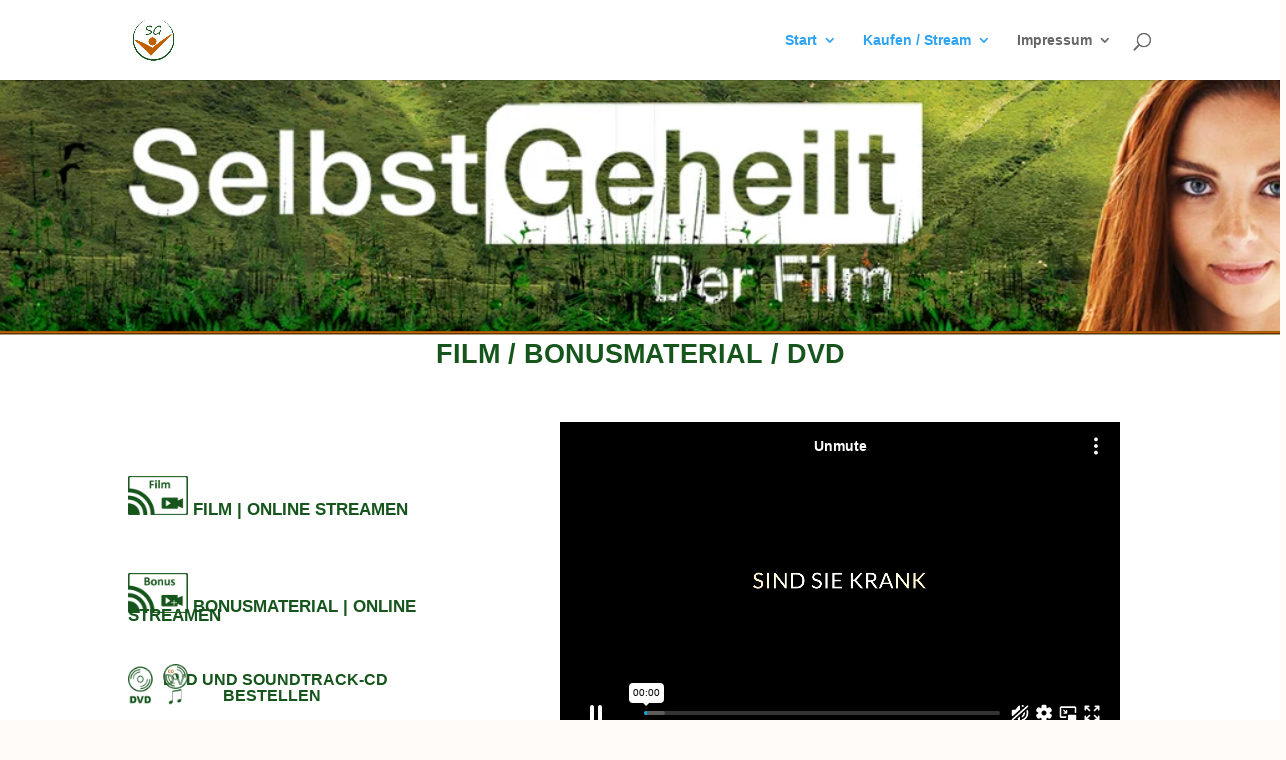

--- FILE ---
content_type: text/html; charset=UTF-8
request_url: https://selbstgeheilt.com/index.php/stream-bonus-3/
body_size: 67271
content:
<!DOCTYPE html>
<html lang="en-US">
<head>
	<meta charset="UTF-8" />
<meta http-equiv="X-UA-Compatible" content="IE=edge">
	<link rel="pingback" href="https://selbstgeheilt.com/xmlrpc.php" />

	<script type="text/javascript">
		document.documentElement.className = 'js';
	</script>

	<script id="diviarea-loader">window.DiviPopupData=window.DiviAreaConfig={"zIndex":1000000,"animateSpeed":400,"triggerClassPrefix":"show-popup-","idAttrib":"data-popup","modalIndicatorClass":"is-modal","blockingIndicatorClass":"is-blocking","defaultShowCloseButton":true,"withCloseClass":"with-close","noCloseClass":"no-close","triggerCloseClass":"close","singletonClass":"single","darkModeClass":"dark","noShadowClass":"no-shadow","altCloseClass":"close-alt","popupSelector":".et_pb_section.popup","initializeOnEvent":"et_pb_after_init_modules","popupWrapperClass":"area-outer-wrap","fullHeightClass":"full-height","openPopupClass":"da-overlay-visible","overlayClass":"da-overlay","exitIndicatorClass":"on-exit","hoverTriggerClass":"on-hover","clickTriggerClass":"on-click","onExitDelay":2000,"notMobileClass":"not-mobile","notTabletClass":"not-tablet","notDesktopClass":"not-desktop","baseContext":"body","activePopupClass":"is-open","closeButtonClass":"da-close","withLoaderClass":"with-loader","debug":false,"ajaxUrl":"https:\/\/selbstgeheilt.com\/wp-admin\/admin-ajax.php","sys":[]};var divimode_loader=function(){"use strict";!function(t){t.DiviArea=t.DiviPopup={loaded:!1};var n=t.DiviArea,i=n.Hooks={},o={};function r(t,n,i){var r,e,c;if("string"==typeof t)if(o[t]){if(n)if((r=o[t])&&i)for(c=r.length;c--;)(e=r[c]).callback===n&&e.context===i&&(r[c]=!1);else for(c=r.length;c--;)r[c].callback===n&&(r[c]=!1)}else o[t]=[]}function e(t,n,i,r){if("string"==typeof t){var e={callback:n,priority:i,context:r},c=o[t];c?(c.push(e),c=function(t){var n,i,o,r,e=t.length;for(r=1;r<e;r++)for(n=t[r],i=r;i>0;i--)(o=t[i-1]).priority>n.priority&&(t[i]=o,t[i-1]=n);return t}(c)):c=[e],o[t]=c}}function c(t,n,i){"string"==typeof n&&(n=[n]);var r,e,c=[];for(r=0;r<n.length;r++)Array.prototype.push.apply(c,o[n[r]]);for(e=0;e<c.length;e++){var a=void 0;c[e]&&"function"==typeof c[e].callback&&("filter"===t?void 0!==(a=c[e].callback.apply(c[e].context,i))&&(i[0]=a):c[e].callback.apply(c[e].context,i))}if("filter"===t)return i[0]}i.silent=function(){return i},n.removeFilter=i.removeFilter=function(t,n){r(t,n)},n.removeAction=i.removeAction=function(t,n){r(t,n)},n.applyFilters=i.applyFilters=function(t){for(var n=[],i=arguments.length-1;i-- >0;)n[i]=arguments[i+1];return c("filter",t,n)},n.doAction=i.doAction=function(t){for(var n=[],i=arguments.length-1;i-- >0;)n[i]=arguments[i+1];c("action",t,n)},n.addFilter=i.addFilter=function(n,i,o,r){e(n,i,parseInt(o||10,10),r||t)},n.addAction=i.addAction=function(n,i,o,r){e(n,i,parseInt(o||10,10),r||t)},n.addActionOnce=i.addActionOnce=function(n,i,o,c){e(n,i,parseInt(o||10,10),c||t),e(n,(function(){r(n,i)}),1+parseInt(o||10,10),c||t)}}(window);return{}}();
</script><meta name='robots' content='index, follow, max-image-preview:large, max-snippet:-1, max-video-preview:-1' />
<script type="text/javascript">
			let jqueryParams=[],jQuery=function(r){return jqueryParams=[...jqueryParams,r],jQuery},$=function(r){return jqueryParams=[...jqueryParams,r],$};window.jQuery=jQuery,window.$=jQuery;let customHeadScripts=!1;jQuery.fn=jQuery.prototype={},$.fn=jQuery.prototype={},jQuery.noConflict=function(r){if(window.jQuery)return jQuery=window.jQuery,$=window.jQuery,customHeadScripts=!0,jQuery.noConflict},jQuery.ready=function(r){jqueryParams=[...jqueryParams,r]},$.ready=function(r){jqueryParams=[...jqueryParams,r]},jQuery.load=function(r){jqueryParams=[...jqueryParams,r]},$.load=function(r){jqueryParams=[...jqueryParams,r]},jQuery.fn.ready=function(r){jqueryParams=[...jqueryParams,r]},$.fn.ready=function(r){jqueryParams=[...jqueryParams,r]};</script>
	<!-- This site is optimized with the Yoast SEO plugin v23.1 - https://yoast.com/wordpress/plugins/seo/ -->
	<title>Stream Bonus - Selbst Geheilt - der Film über schnell erlernbare Selbsthilfemethoden</title>
	<link rel="canonical" href="https://selbstgeheilt.com/index.php/stream-bonus-3/" />
	<meta property="og:locale" content="en_US" />
	<meta property="og:type" content="article" />
	<meta property="og:title" content="Stream Bonus - Selbst Geheilt - der Film über schnell erlernbare Selbsthilfemethoden" />
	<meta property="og:url" content="https://selbstgeheilt.com/index.php/stream-bonus-3/" />
	<meta property="og:site_name" content="Selbst Geheilt - der Film über schnell erlernbare Selbsthilfemethoden" />
	<meta property="article:modified_time" content="2023-07-21T06:19:23+00:00" />
	<meta property="og:image" content="https://selbstgeheilt.com/wp-content/uploads/2021/05/stream-film-300x196.png" />
	<meta name="twitter:card" content="summary_large_image" />
	<meta name="twitter:label1" content="Est. reading time" />
	<meta name="twitter:data1" content="104 minutes" />
	<script type="application/ld+json" class="yoast-schema-graph">{"@context":"https://schema.org","@graph":[{"@type":"WebPage","@id":"https://selbstgeheilt.com/index.php/stream-bonus-3/","url":"https://selbstgeheilt.com/index.php/stream-bonus-3/","name":"Stream Bonus - Selbst Geheilt - der Film über schnell erlernbare Selbsthilfemethoden","isPartOf":{"@id":"https://selbstgeheilt.com/#website"},"primaryImageOfPage":{"@id":"https://selbstgeheilt.com/index.php/stream-bonus-3/#primaryimage"},"image":{"@id":"https://selbstgeheilt.com/index.php/stream-bonus-3/#primaryimage"},"thumbnailUrl":"https://selbstgeheilt.com/wp-content/uploads/2021/05/stream-film-300x196.png","datePublished":"2021-05-04T06:01:04+00:00","dateModified":"2023-07-21T06:19:23+00:00","breadcrumb":{"@id":"https://selbstgeheilt.com/index.php/stream-bonus-3/#breadcrumb"},"inLanguage":"en-US","potentialAction":[{"@type":"ReadAction","target":["https://selbstgeheilt.com/index.php/stream-bonus-3/"]}]},{"@type":"ImageObject","inLanguage":"en-US","@id":"https://selbstgeheilt.com/index.php/stream-bonus-3/#primaryimage","url":"https://selbstgeheilt.com/wp-content/uploads/2021/05/stream-film.png","contentUrl":"https://selbstgeheilt.com/wp-content/uploads/2021/05/stream-film.png","width":2250,"height":1472},{"@type":"BreadcrumbList","@id":"https://selbstgeheilt.com/index.php/stream-bonus-3/#breadcrumb","itemListElement":[{"@type":"ListItem","position":1,"name":"Home","item":"https://selbstgeheilt.com/"},{"@type":"ListItem","position":2,"name":"Stream Bonus"}]},{"@type":"WebSite","@id":"https://selbstgeheilt.com/#website","url":"https://selbstgeheilt.com/","name":"Selbst Geheilt - der Film über schnell erlernbare Selbsthilfemethoden","description":"Selbst Geheilt - der Film","potentialAction":[{"@type":"SearchAction","target":{"@type":"EntryPoint","urlTemplate":"https://selbstgeheilt.com/?s={search_term_string}"},"query-input":"required name=search_term_string"}],"inLanguage":"en-US"}]}</script>
	<!-- / Yoast SEO plugin. -->


<link rel="alternate" type="application/rss+xml" title="Selbst Geheilt - der Film über schnell erlernbare Selbsthilfemethoden &raquo; Feed" href="https://selbstgeheilt.com/index.php/feed/" />
<link rel="alternate" type="application/rss+xml" title="Selbst Geheilt - der Film über schnell erlernbare Selbsthilfemethoden &raquo; Comments Feed" href="https://selbstgeheilt.com/index.php/comments/feed/" />
<link rel="alternate" title="oEmbed (JSON)" type="application/json+oembed" href="https://selbstgeheilt.com/index.php/wp-json/oembed/1.0/embed?url=https%3A%2F%2Fselbstgeheilt.com%2Findex.php%2Fstream-bonus-3%2F" />
<link rel="alternate" title="oEmbed (XML)" type="text/xml+oembed" href="https://selbstgeheilt.com/index.php/wp-json/oembed/1.0/embed?url=https%3A%2F%2Fselbstgeheilt.com%2Findex.php%2Fstream-bonus-3%2F&#038;format=xml" />
<meta content="Divi v.4.24.0" name="generator"/><style id='wp-img-auto-sizes-contain-inline-css' type='text/css'>
img:is([sizes=auto i],[sizes^="auto," i]){contain-intrinsic-size:3000px 1500px}
/*# sourceURL=wp-img-auto-sizes-contain-inline-css */
</style>
<link rel='stylesheet' id='scap.flashblock-css' href='https://selbstgeheilt.com/wp-content/plugins/compact-wp-audio-player/css/flashblock.css?ver=6.9' type='text/css' media='all' />
<link rel='stylesheet' id='scap.player-css' href='https://selbstgeheilt.com/wp-content/plugins/compact-wp-audio-player/css/player.css?ver=6.9' type='text/css' media='all' />
<link rel='stylesheet' id='css-divi-area-css' href='https://selbstgeheilt.com/wp-content/plugins/popups-for-divi/styles/front.min.css?ver=3.0.5' type='text/css' media='all' />
<style id='css-divi-area-inline-css' type='text/css'>
.et_pb_section.popup{display:none}
/*# sourceURL=css-divi-area-inline-css */
</style>
<style id='divi-style-inline-inline-css' type='text/css'>
/*!
Theme Name: Divi
Theme URI: http://www.elegantthemes.com/gallery/divi/
Version: 4.24.0
Description: Smart. Flexible. Beautiful. Divi is the most powerful theme in our collection.
Author: Elegant Themes
Author URI: http://www.elegantthemes.com
License: GNU General Public License v2
License URI: http://www.gnu.org/licenses/gpl-2.0.html
*/

a,abbr,acronym,address,applet,b,big,blockquote,body,center,cite,code,dd,del,dfn,div,dl,dt,em,fieldset,font,form,h1,h2,h3,h4,h5,h6,html,i,iframe,img,ins,kbd,label,legend,li,object,ol,p,pre,q,s,samp,small,span,strike,strong,sub,sup,tt,u,ul,var{margin:0;padding:0;border:0;outline:0;font-size:100%;-ms-text-size-adjust:100%;-webkit-text-size-adjust:100%;vertical-align:baseline;background:transparent}body{line-height:1}ol,ul{list-style:none}blockquote,q{quotes:none}blockquote:after,blockquote:before,q:after,q:before{content:"";content:none}blockquote{margin:20px 0 30px;border-left:5px solid;padding-left:20px}:focus{outline:0}del{text-decoration:line-through}pre{overflow:auto;padding:10px}figure{margin:0}table{border-collapse:collapse;border-spacing:0}article,aside,footer,header,hgroup,nav,section{display:block}body{font-family:Open Sans,Arial,sans-serif;font-size:14px;color:#666;background-color:#fff;line-height:1.7em;font-weight:500;-webkit-font-smoothing:antialiased;-moz-osx-font-smoothing:grayscale}body.page-template-page-template-blank-php #page-container{padding-top:0!important}body.et_cover_background{background-size:cover!important;background-position:top!important;background-repeat:no-repeat!important;background-attachment:fixed}a{color:#2ea3f2}a,a:hover{text-decoration:none}p{padding-bottom:1em}p:not(.has-background):last-of-type{padding-bottom:0}p.et_normal_padding{padding-bottom:1em}strong{font-weight:700}cite,em,i{font-style:italic}code,pre{font-family:Courier New,monospace;margin-bottom:10px}ins{text-decoration:none}sub,sup{height:0;line-height:1;position:relative;vertical-align:baseline}sup{bottom:.8em}sub{top:.3em}dl{margin:0 0 1.5em}dl dt{font-weight:700}dd{margin-left:1.5em}blockquote p{padding-bottom:0}embed,iframe,object,video{max-width:100%}h1,h2,h3,h4,h5,h6{color:#333;padding-bottom:10px;line-height:1em;font-weight:500}h1 a,h2 a,h3 a,h4 a,h5 a,h6 a{color:inherit}h1{font-size:30px}h2{font-size:26px}h3{font-size:22px}h4{font-size:18px}h5{font-size:16px}h6{font-size:14px}input{-webkit-appearance:none}input[type=checkbox]{-webkit-appearance:checkbox}input[type=radio]{-webkit-appearance:radio}input.text,input.title,input[type=email],input[type=password],input[type=tel],input[type=text],select,textarea{background-color:#fff;border:1px solid #bbb;padding:2px;color:#4e4e4e}input.text:focus,input.title:focus,input[type=text]:focus,select:focus,textarea:focus{border-color:#2d3940;color:#3e3e3e}input.text,input.title,input[type=text],select,textarea{margin:0}textarea{padding:4px}button,input,select,textarea{font-family:inherit}img{max-width:100%;height:auto}.clear{clear:both}br.clear{margin:0;padding:0}.pagination{clear:both}#et_search_icon:hover,.et-social-icon a:hover,.et_password_protected_form .et_submit_button,.form-submit .et_pb_buttontton.alt.disabled,.nav-single a,.posted_in a{color:#2ea3f2}.et-search-form,blockquote{border-color:#2ea3f2}#main-content{background-color:#fff}.container{width:80%;max-width:1080px;margin:auto;position:relative}body:not(.et-tb) #main-content .container,body:not(.et-tb-has-header) #main-content .container{padding-top:58px}.et_full_width_page #main-content .container:before{display:none}.main_title{margin-bottom:20px}.et_password_protected_form .et_submit_button:hover,.form-submit .et_pb_button:hover{background:rgba(0,0,0,.05)}.et_button_icon_visible .et_pb_button{padding-right:2em;padding-left:.7em}.et_button_icon_visible .et_pb_button:after{opacity:1;margin-left:0}.et_button_left .et_pb_button:hover:after{left:.15em}.et_button_left .et_pb_button:after{margin-left:0;left:1em}.et_button_icon_visible.et_button_left .et_pb_button,.et_button_left .et_pb_button:hover,.et_button_left .et_pb_module .et_pb_button:hover{padding-left:2em;padding-right:.7em}.et_button_icon_visible.et_button_left .et_pb_button:after,.et_button_left .et_pb_button:hover:after{left:.15em}.et_password_protected_form .et_submit_button:hover,.form-submit .et_pb_button:hover{padding:.3em 1em}.et_button_no_icon .et_pb_button:after{display:none}.et_button_no_icon.et_button_icon_visible.et_button_left .et_pb_button,.et_button_no_icon.et_button_left .et_pb_button:hover,.et_button_no_icon .et_pb_button,.et_button_no_icon .et_pb_button:hover{padding:.3em 1em!important}.et_button_custom_icon .et_pb_button:after{line-height:1.7em}.et_button_custom_icon.et_button_icon_visible .et_pb_button:after,.et_button_custom_icon .et_pb_button:hover:after{margin-left:.3em}#left-area .post_format-post-format-gallery .wp-block-gallery:first-of-type{padding:0;margin-bottom:-16px}.entry-content table:not(.variations){border:1px solid #eee;margin:0 0 15px;text-align:left;width:100%}.entry-content thead th,.entry-content tr th{color:#555;font-weight:700;padding:9px 24px}.entry-content tr td{border-top:1px solid #eee;padding:6px 24px}#left-area ul,.entry-content ul,.et-l--body ul,.et-l--footer ul,.et-l--header ul{list-style-type:disc;padding:0 0 23px 1em;line-height:26px}#left-area ol,.entry-content ol,.et-l--body ol,.et-l--footer ol,.et-l--header ol{list-style-type:decimal;list-style-position:inside;padding:0 0 23px;line-height:26px}#left-area ul li ul,.entry-content ul li ol{padding:2px 0 2px 20px}#left-area ol li ul,.entry-content ol li ol,.et-l--body ol li ol,.et-l--footer ol li ol,.et-l--header ol li ol{padding:2px 0 2px 35px}#left-area ul.wp-block-gallery{display:-webkit-box;display:-ms-flexbox;display:flex;-ms-flex-wrap:wrap;flex-wrap:wrap;list-style-type:none;padding:0}#left-area ul.products{padding:0!important;line-height:1.7!important;list-style:none!important}.gallery-item a{display:block}.gallery-caption,.gallery-item a{width:90%}#wpadminbar{z-index:100001}#left-area .post-meta{font-size:14px;padding-bottom:15px}#left-area .post-meta a{text-decoration:none;color:#666}#left-area .et_featured_image{padding-bottom:7px}.single .post{padding-bottom:25px}body.single .et_audio_content{margin-bottom:-6px}.nav-single a{text-decoration:none;color:#2ea3f2;font-size:14px;font-weight:400}.nav-previous{float:left}.nav-next{float:right}.et_password_protected_form p input{background-color:#eee;border:none!important;width:100%!important;border-radius:0!important;font-size:14px;color:#999!important;padding:16px!important;-webkit-box-sizing:border-box;box-sizing:border-box}.et_password_protected_form label{display:none}.et_password_protected_form .et_submit_button{font-family:inherit;display:block;float:right;margin:8px auto 0;cursor:pointer}.post-password-required p.nocomments.container{max-width:100%}.post-password-required p.nocomments.container:before{display:none}.aligncenter,div.post .new-post .aligncenter{display:block;margin-left:auto;margin-right:auto}.wp-caption{border:1px solid #ddd;text-align:center;background-color:#f3f3f3;margin-bottom:10px;max-width:96%;padding:8px}.wp-caption.alignleft{margin:0 30px 20px 0}.wp-caption.alignright{margin:0 0 20px 30px}.wp-caption img{margin:0;padding:0;border:0}.wp-caption p.wp-caption-text{font-size:12px;padding:0 4px 5px;margin:0}.alignright{float:right}.alignleft{float:left}img.alignleft{display:inline;float:left;margin-right:15px}img.alignright{display:inline;float:right;margin-left:15px}.page.et_pb_pagebuilder_layout #main-content{background-color:transparent}body #main-content .et_builder_inner_content>h1,body #main-content .et_builder_inner_content>h2,body #main-content .et_builder_inner_content>h3,body #main-content .et_builder_inner_content>h4,body #main-content .et_builder_inner_content>h5,body #main-content .et_builder_inner_content>h6{line-height:1.4em}body #main-content .et_builder_inner_content>p{line-height:1.7em}.wp-block-pullquote{margin:20px 0 30px}.wp-block-pullquote.has-background blockquote{border-left:none}.wp-block-group.has-background{padding:1.5em 1.5em .5em}@media (min-width:981px){#left-area{width:79.125%;padding-bottom:23px}#main-content .container:before{content:"";position:absolute;top:0;height:100%;width:1px;background-color:#e2e2e2}.et_full_width_page #left-area,.et_no_sidebar #left-area{float:none;width:100%!important}.et_full_width_page #left-area{padding-bottom:0}.et_no_sidebar #main-content .container:before{display:none}}@media (max-width:980px){#page-container{padding-top:80px}.et-tb #page-container,.et-tb-has-header #page-container{padding-top:0!important}#left-area,#sidebar{width:100%!important}#main-content .container:before{display:none!important}.et_full_width_page .et_gallery_item:nth-child(4n+1){clear:none}}@media print{#page-container{padding-top:0!important}}#wp-admin-bar-et-use-visual-builder a:before{font-family:ETmodules!important;content:"\e625";font-size:30px!important;width:28px;margin-top:-3px;color:#974df3!important}#wp-admin-bar-et-use-visual-builder:hover a:before{color:#fff!important}#wp-admin-bar-et-use-visual-builder:hover a,#wp-admin-bar-et-use-visual-builder a:hover{transition:background-color .5s ease;-webkit-transition:background-color .5s ease;-moz-transition:background-color .5s ease;background-color:#7e3bd0!important;color:#fff!important}* html .clearfix,:first-child+html .clearfix{zoom:1}.iphone .et_pb_section_video_bg video::-webkit-media-controls-start-playback-button{display:none!important;-webkit-appearance:none}.et_mobile_device .et_pb_section_parallax .et_pb_parallax_css{background-attachment:scroll}.et-social-facebook a.icon:before{content:"\e093"}.et-social-twitter a.icon:before{content:"\e094"}.et-social-google-plus a.icon:before{content:"\e096"}.et-social-instagram a.icon:before{content:"\e09a"}.et-social-rss a.icon:before{content:"\e09e"}.ai1ec-single-event:after{content:" ";display:table;clear:both}.evcal_event_details .evcal_evdata_cell .eventon_details_shading_bot.eventon_details_shading_bot{z-index:3}.wp-block-divi-layout{margin-bottom:1em}*{-webkit-box-sizing:border-box;box-sizing:border-box}#et-info-email:before,#et-info-phone:before,#et_search_icon:before,.comment-reply-link:after,.et-cart-info span:before,.et-pb-arrow-next:before,.et-pb-arrow-prev:before,.et-social-icon a:before,.et_audio_container .mejs-playpause-button button:before,.et_audio_container .mejs-volume-button button:before,.et_overlay:before,.et_password_protected_form .et_submit_button:after,.et_pb_button:after,.et_pb_contact_reset:after,.et_pb_contact_submit:after,.et_pb_font_icon:before,.et_pb_newsletter_button:after,.et_pb_pricing_table_button:after,.et_pb_promo_button:after,.et_pb_testimonial:before,.et_pb_toggle_title:before,.form-submit .et_pb_button:after,.mobile_menu_bar:before,a.et_pb_more_button:after{font-family:ETmodules!important;speak:none;font-style:normal;font-weight:400;-webkit-font-feature-settings:normal;font-feature-settings:normal;font-variant:normal;text-transform:none;line-height:1;-webkit-font-smoothing:antialiased;-moz-osx-font-smoothing:grayscale;text-shadow:0 0;direction:ltr}.et-pb-icon,.et_pb_custom_button_icon.et_pb_button:after,.et_pb_login .et_pb_custom_button_icon.et_pb_button:after,.et_pb_woo_custom_button_icon .button.et_pb_custom_button_icon.et_pb_button:after,.et_pb_woo_custom_button_icon .button.et_pb_custom_button_icon.et_pb_button:hover:after{content:attr(data-icon)}.et-pb-icon{font-family:ETmodules;speak:none;font-weight:400;-webkit-font-feature-settings:normal;font-feature-settings:normal;font-variant:normal;text-transform:none;line-height:1;-webkit-font-smoothing:antialiased;font-size:96px;font-style:normal;display:inline-block;-webkit-box-sizing:border-box;box-sizing:border-box;direction:ltr}#et-ajax-saving{display:none;-webkit-transition:background .3s,-webkit-box-shadow .3s;transition:background .3s,-webkit-box-shadow .3s;transition:background .3s,box-shadow .3s;transition:background .3s,box-shadow .3s,-webkit-box-shadow .3s;-webkit-box-shadow:rgba(0,139,219,.247059) 0 0 60px;box-shadow:0 0 60px rgba(0,139,219,.247059);position:fixed;top:50%;left:50%;width:50px;height:50px;background:#fff;border-radius:50px;margin:-25px 0 0 -25px;z-index:999999;text-align:center}#et-ajax-saving img{margin:9px}.et-safe-mode-indicator,.et-safe-mode-indicator:focus,.et-safe-mode-indicator:hover{-webkit-box-shadow:0 5px 10px rgba(41,196,169,.15);box-shadow:0 5px 10px rgba(41,196,169,.15);background:#29c4a9;color:#fff;font-size:14px;font-weight:600;padding:12px;line-height:16px;border-radius:3px;position:fixed;bottom:30px;right:30px;z-index:999999;text-decoration:none;font-family:Open Sans,sans-serif;-webkit-font-smoothing:antialiased;-moz-osx-font-smoothing:grayscale}.et_pb_button{font-size:20px;font-weight:500;padding:.3em 1em;line-height:1.7em!important;background-color:transparent;background-size:cover;background-position:50%;background-repeat:no-repeat;border:2px solid;border-radius:3px;-webkit-transition-duration:.2s;transition-duration:.2s;-webkit-transition-property:all!important;transition-property:all!important}.et_pb_button,.et_pb_button_inner{position:relative}.et_pb_button:hover,.et_pb_module .et_pb_button:hover{border:2px solid transparent;padding:.3em 2em .3em .7em}.et_pb_button:hover{background-color:hsla(0,0%,100%,.2)}.et_pb_bg_layout_light.et_pb_button:hover,.et_pb_bg_layout_light .et_pb_button:hover{background-color:rgba(0,0,0,.05)}.et_pb_button:after,.et_pb_button:before{font-size:32px;line-height:1em;content:"\35";opacity:0;position:absolute;margin-left:-1em;-webkit-transition:all .2s;transition:all .2s;text-transform:none;-webkit-font-feature-settings:"kern" off;font-feature-settings:"kern" off;font-variant:none;font-style:normal;font-weight:400;text-shadow:none}.et_pb_button.et_hover_enabled:hover:after,.et_pb_button.et_pb_hovered:hover:after{-webkit-transition:none!important;transition:none!important}.et_pb_button:before{display:none}.et_pb_button:hover:after{opacity:1;margin-left:0}.et_pb_column_1_3 h1,.et_pb_column_1_4 h1,.et_pb_column_1_5 h1,.et_pb_column_1_6 h1,.et_pb_column_2_5 h1{font-size:26px}.et_pb_column_1_3 h2,.et_pb_column_1_4 h2,.et_pb_column_1_5 h2,.et_pb_column_1_6 h2,.et_pb_column_2_5 h2{font-size:23px}.et_pb_column_1_3 h3,.et_pb_column_1_4 h3,.et_pb_column_1_5 h3,.et_pb_column_1_6 h3,.et_pb_column_2_5 h3{font-size:20px}.et_pb_column_1_3 h4,.et_pb_column_1_4 h4,.et_pb_column_1_5 h4,.et_pb_column_1_6 h4,.et_pb_column_2_5 h4{font-size:18px}.et_pb_column_1_3 h5,.et_pb_column_1_4 h5,.et_pb_column_1_5 h5,.et_pb_column_1_6 h5,.et_pb_column_2_5 h5{font-size:16px}.et_pb_column_1_3 h6,.et_pb_column_1_4 h6,.et_pb_column_1_5 h6,.et_pb_column_1_6 h6,.et_pb_column_2_5 h6{font-size:15px}.et_pb_bg_layout_dark,.et_pb_bg_layout_dark h1,.et_pb_bg_layout_dark h2,.et_pb_bg_layout_dark h3,.et_pb_bg_layout_dark h4,.et_pb_bg_layout_dark h5,.et_pb_bg_layout_dark h6{color:#fff!important}.et_pb_module.et_pb_text_align_left{text-align:left}.et_pb_module.et_pb_text_align_center{text-align:center}.et_pb_module.et_pb_text_align_right{text-align:right}.et_pb_module.et_pb_text_align_justified{text-align:justify}.clearfix:after{visibility:hidden;display:block;font-size:0;content:" ";clear:both;height:0}.et_pb_bg_layout_light .et_pb_more_button{color:#2ea3f2}.et_builder_inner_content{position:relative;z-index:1}header .et_builder_inner_content{z-index:2}.et_pb_css_mix_blend_mode_passthrough{mix-blend-mode:unset!important}.et_pb_image_container{margin:-20px -20px 29px}.et_pb_module_inner{position:relative}.et_hover_enabled_preview{z-index:2}.et_hover_enabled:hover{position:relative;z-index:2}.et_pb_all_tabs,.et_pb_module,.et_pb_posts_nav a,.et_pb_tab,.et_pb_with_background{position:relative;background-size:cover;background-position:50%;background-repeat:no-repeat}.et_pb_background_mask,.et_pb_background_pattern{bottom:0;left:0;position:absolute;right:0;top:0}.et_pb_background_mask{background-size:calc(100% + 2px) calc(100% + 2px);background-repeat:no-repeat;background-position:50%;overflow:hidden}.et_pb_background_pattern{background-position:0 0;background-repeat:repeat}.et_pb_with_border{position:relative;border:0 solid #333}.post-password-required .et_pb_row{padding:0;width:100%}.post-password-required .et_password_protected_form{min-height:0}body.et_pb_pagebuilder_layout.et_pb_show_title .post-password-required .et_password_protected_form h1,body:not(.et_pb_pagebuilder_layout) .post-password-required .et_password_protected_form h1{display:none}.et_pb_no_bg{padding:0!important}.et_overlay.et_pb_inline_icon:before,.et_pb_inline_icon:before{content:attr(data-icon)}.et_pb_more_button{color:inherit;text-shadow:none;text-decoration:none;display:inline-block;margin-top:20px}.et_parallax_bg_wrap{overflow:hidden;position:absolute;top:0;right:0;bottom:0;left:0}.et_parallax_bg{background-repeat:no-repeat;background-position:top;background-size:cover;position:absolute;bottom:0;left:0;width:100%;height:100%;display:block}.et_parallax_bg.et_parallax_bg__hover,.et_parallax_bg.et_parallax_bg_phone,.et_parallax_bg.et_parallax_bg_tablet,.et_parallax_gradient.et_parallax_gradient__hover,.et_parallax_gradient.et_parallax_gradient_phone,.et_parallax_gradient.et_parallax_gradient_tablet,.et_pb_section_parallax_hover:hover .et_parallax_bg:not(.et_parallax_bg__hover),.et_pb_section_parallax_hover:hover .et_parallax_gradient:not(.et_parallax_gradient__hover){display:none}.et_pb_section_parallax_hover:hover .et_parallax_bg.et_parallax_bg__hover,.et_pb_section_parallax_hover:hover .et_parallax_gradient.et_parallax_gradient__hover{display:block}.et_parallax_gradient{bottom:0;display:block;left:0;position:absolute;right:0;top:0}.et_pb_module.et_pb_section_parallax,.et_pb_posts_nav a.et_pb_section_parallax,.et_pb_tab.et_pb_section_parallax{position:relative}.et_pb_section_parallax .et_pb_parallax_css,.et_pb_slides .et_parallax_bg.et_pb_parallax_css{background-attachment:fixed}body.et-bfb .et_pb_section_parallax .et_pb_parallax_css,body.et-bfb .et_pb_slides .et_parallax_bg.et_pb_parallax_css{background-attachment:scroll;bottom:auto}.et_pb_section_parallax.et_pb_column .et_pb_module,.et_pb_section_parallax.et_pb_row .et_pb_column,.et_pb_section_parallax.et_pb_row .et_pb_module{z-index:9;position:relative}.et_pb_more_button:hover:after{opacity:1;margin-left:0}.et_pb_preload .et_pb_section_video_bg,.et_pb_preload>div{visibility:hidden}.et_pb_preload,.et_pb_section.et_pb_section_video.et_pb_preload{position:relative;background:#464646!important}.et_pb_preload:before{content:"";position:absolute;top:50%;left:50%;background:url(https://selbstgeheilt.com/wp-content/themes/Divi/includes/builder/styles/images/preloader.gif) no-repeat;border-radius:32px;width:32px;height:32px;margin:-16px 0 0 -16px}.box-shadow-overlay{position:absolute;top:0;left:0;width:100%;height:100%;z-index:10;pointer-events:none}.et_pb_section>.box-shadow-overlay~.et_pb_row{z-index:11}body.safari .section_has_divider{will-change:transform}.et_pb_row>.box-shadow-overlay{z-index:8}.has-box-shadow-overlay{position:relative}.et_clickable{cursor:pointer}.screen-reader-text{border:0;clip:rect(1px,1px,1px,1px);-webkit-clip-path:inset(50%);clip-path:inset(50%);height:1px;margin:-1px;overflow:hidden;padding:0;position:absolute!important;width:1px;word-wrap:normal!important}.et_multi_view_hidden,.et_multi_view_hidden_image{display:none!important}@keyframes multi-view-image-fade{0%{opacity:0}10%{opacity:.1}20%{opacity:.2}30%{opacity:.3}40%{opacity:.4}50%{opacity:.5}60%{opacity:.6}70%{opacity:.7}80%{opacity:.8}90%{opacity:.9}to{opacity:1}}.et_multi_view_image__loading{visibility:hidden}.et_multi_view_image__loaded{-webkit-animation:multi-view-image-fade .5s;animation:multi-view-image-fade .5s}#et-pb-motion-effects-offset-tracker{visibility:hidden!important;opacity:0;position:absolute;top:0;left:0}.et-pb-before-scroll-animation{opacity:0}header.et-l.et-l--header:after{clear:both;display:block;content:""}.et_pb_module{-webkit-animation-timing-function:linear;animation-timing-function:linear;-webkit-animation-duration:.2s;animation-duration:.2s}@-webkit-keyframes fadeBottom{0%{opacity:0;-webkit-transform:translateY(10%);transform:translateY(10%)}to{opacity:1;-webkit-transform:translateY(0);transform:translateY(0)}}@keyframes fadeBottom{0%{opacity:0;-webkit-transform:translateY(10%);transform:translateY(10%)}to{opacity:1;-webkit-transform:translateY(0);transform:translateY(0)}}@-webkit-keyframes fadeLeft{0%{opacity:0;-webkit-transform:translateX(-10%);transform:translateX(-10%)}to{opacity:1;-webkit-transform:translateX(0);transform:translateX(0)}}@keyframes fadeLeft{0%{opacity:0;-webkit-transform:translateX(-10%);transform:translateX(-10%)}to{opacity:1;-webkit-transform:translateX(0);transform:translateX(0)}}@-webkit-keyframes fadeRight{0%{opacity:0;-webkit-transform:translateX(10%);transform:translateX(10%)}to{opacity:1;-webkit-transform:translateX(0);transform:translateX(0)}}@keyframes fadeRight{0%{opacity:0;-webkit-transform:translateX(10%);transform:translateX(10%)}to{opacity:1;-webkit-transform:translateX(0);transform:translateX(0)}}@-webkit-keyframes fadeTop{0%{opacity:0;-webkit-transform:translateY(-10%);transform:translateY(-10%)}to{opacity:1;-webkit-transform:translateX(0);transform:translateX(0)}}@keyframes fadeTop{0%{opacity:0;-webkit-transform:translateY(-10%);transform:translateY(-10%)}to{opacity:1;-webkit-transform:translateX(0);transform:translateX(0)}}@-webkit-keyframes fadeIn{0%{opacity:0}to{opacity:1}}@keyframes fadeIn{0%{opacity:0}to{opacity:1}}.et-waypoint:not(.et_pb_counters){opacity:0}@media (min-width:981px){.et_pb_section.et_section_specialty div.et_pb_row .et_pb_column .et_pb_column .et_pb_module.et-last-child,.et_pb_section.et_section_specialty div.et_pb_row .et_pb_column .et_pb_column .et_pb_module:last-child,.et_pb_section.et_section_specialty div.et_pb_row .et_pb_column .et_pb_row_inner .et_pb_column .et_pb_module.et-last-child,.et_pb_section.et_section_specialty div.et_pb_row .et_pb_column .et_pb_row_inner .et_pb_column .et_pb_module:last-child,.et_pb_section div.et_pb_row .et_pb_column .et_pb_module.et-last-child,.et_pb_section div.et_pb_row .et_pb_column .et_pb_module:last-child{margin-bottom:0}}@media (max-width:980px){.et_overlay.et_pb_inline_icon_tablet:before,.et_pb_inline_icon_tablet:before{content:attr(data-icon-tablet)}.et_parallax_bg.et_parallax_bg_tablet_exist,.et_parallax_gradient.et_parallax_gradient_tablet_exist{display:none}.et_parallax_bg.et_parallax_bg_tablet,.et_parallax_gradient.et_parallax_gradient_tablet{display:block}.et_pb_column .et_pb_module{margin-bottom:30px}.et_pb_row .et_pb_column .et_pb_module.et-last-child,.et_pb_row .et_pb_column .et_pb_module:last-child,.et_section_specialty .et_pb_row .et_pb_column .et_pb_module.et-last-child,.et_section_specialty .et_pb_row .et_pb_column .et_pb_module:last-child{margin-bottom:0}.et_pb_more_button{display:inline-block!important}.et_pb_bg_layout_light_tablet.et_pb_button,.et_pb_bg_layout_light_tablet.et_pb_module.et_pb_button,.et_pb_bg_layout_light_tablet .et_pb_more_button{color:#2ea3f2}.et_pb_bg_layout_light_tablet .et_pb_forgot_password a{color:#666}.et_pb_bg_layout_light_tablet h1,.et_pb_bg_layout_light_tablet h2,.et_pb_bg_layout_light_tablet h3,.et_pb_bg_layout_light_tablet h4,.et_pb_bg_layout_light_tablet h5,.et_pb_bg_layout_light_tablet h6{color:#333!important}.et_pb_module .et_pb_bg_layout_light_tablet.et_pb_button{color:#2ea3f2!important}.et_pb_bg_layout_light_tablet{color:#666!important}.et_pb_bg_layout_dark_tablet,.et_pb_bg_layout_dark_tablet h1,.et_pb_bg_layout_dark_tablet h2,.et_pb_bg_layout_dark_tablet h3,.et_pb_bg_layout_dark_tablet h4,.et_pb_bg_layout_dark_tablet h5,.et_pb_bg_layout_dark_tablet h6{color:#fff!important}.et_pb_bg_layout_dark_tablet.et_pb_button,.et_pb_bg_layout_dark_tablet.et_pb_module.et_pb_button,.et_pb_bg_layout_dark_tablet .et_pb_more_button{color:inherit}.et_pb_bg_layout_dark_tablet .et_pb_forgot_password a{color:#fff}.et_pb_module.et_pb_text_align_left-tablet{text-align:left}.et_pb_module.et_pb_text_align_center-tablet{text-align:center}.et_pb_module.et_pb_text_align_right-tablet{text-align:right}.et_pb_module.et_pb_text_align_justified-tablet{text-align:justify}}@media (max-width:767px){.et_pb_more_button{display:inline-block!important}.et_overlay.et_pb_inline_icon_phone:before,.et_pb_inline_icon_phone:before{content:attr(data-icon-phone)}.et_parallax_bg.et_parallax_bg_phone_exist,.et_parallax_gradient.et_parallax_gradient_phone_exist{display:none}.et_parallax_bg.et_parallax_bg_phone,.et_parallax_gradient.et_parallax_gradient_phone{display:block}.et-hide-mobile{display:none!important}.et_pb_bg_layout_light_phone.et_pb_button,.et_pb_bg_layout_light_phone.et_pb_module.et_pb_button,.et_pb_bg_layout_light_phone .et_pb_more_button{color:#2ea3f2}.et_pb_bg_layout_light_phone .et_pb_forgot_password a{color:#666}.et_pb_bg_layout_light_phone h1,.et_pb_bg_layout_light_phone h2,.et_pb_bg_layout_light_phone h3,.et_pb_bg_layout_light_phone h4,.et_pb_bg_layout_light_phone h5,.et_pb_bg_layout_light_phone h6{color:#333!important}.et_pb_module .et_pb_bg_layout_light_phone.et_pb_button{color:#2ea3f2!important}.et_pb_bg_layout_light_phone{color:#666!important}.et_pb_bg_layout_dark_phone,.et_pb_bg_layout_dark_phone h1,.et_pb_bg_layout_dark_phone h2,.et_pb_bg_layout_dark_phone h3,.et_pb_bg_layout_dark_phone h4,.et_pb_bg_layout_dark_phone h5,.et_pb_bg_layout_dark_phone h6{color:#fff!important}.et_pb_bg_layout_dark_phone.et_pb_button,.et_pb_bg_layout_dark_phone.et_pb_module.et_pb_button,.et_pb_bg_layout_dark_phone .et_pb_more_button{color:inherit}.et_pb_module .et_pb_bg_layout_dark_phone.et_pb_button{color:#fff!important}.et_pb_bg_layout_dark_phone .et_pb_forgot_password a{color:#fff}.et_pb_module.et_pb_text_align_left-phone{text-align:left}.et_pb_module.et_pb_text_align_center-phone{text-align:center}.et_pb_module.et_pb_text_align_right-phone{text-align:right}.et_pb_module.et_pb_text_align_justified-phone{text-align:justify}}@media (max-width:479px){a.et_pb_more_button{display:block}}@media (min-width:768px) and (max-width:980px){[data-et-multi-view-load-tablet-hidden=true]:not(.et_multi_view_swapped){display:none!important}}@media (max-width:767px){[data-et-multi-view-load-phone-hidden=true]:not(.et_multi_view_swapped){display:none!important}}.et_pb_menu.et_pb_menu--style-inline_centered_logo .et_pb_menu__menu nav ul{-webkit-box-pack:center;-ms-flex-pack:center;justify-content:center}@-webkit-keyframes multi-view-image-fade{0%{-webkit-transform:scale(1);transform:scale(1);opacity:1}50%{-webkit-transform:scale(1.01);transform:scale(1.01);opacity:1}to{-webkit-transform:scale(1);transform:scale(1);opacity:1}}
/*# sourceURL=divi-style-inline-inline-css */
</style>
<style id='divi-dynamic-critical-inline-css' type='text/css'>
@font-face{font-family:ETmodules;font-display:block;src:url(//selbstgeheilt.com/wp-content/themes/Divi/core/admin/fonts/modules/all/modules.eot);src:url(//selbstgeheilt.com/wp-content/themes/Divi/core/admin/fonts/modules/all/modules.eot?#iefix) format("embedded-opentype"),url(//selbstgeheilt.com/wp-content/themes/Divi/core/admin/fonts/modules/all/modules.woff) format("woff"),url(//selbstgeheilt.com/wp-content/themes/Divi/core/admin/fonts/modules/all/modules.ttf) format("truetype"),url(//selbstgeheilt.com/wp-content/themes/Divi/core/admin/fonts/modules/all/modules.svg#ETmodules) format("svg");font-weight:400;font-style:normal}
@media (min-width:981px){.et_pb_gutters3 .et_pb_column,.et_pb_gutters3.et_pb_row .et_pb_column{margin-right:5.5%}.et_pb_gutters3 .et_pb_column_4_4,.et_pb_gutters3.et_pb_row .et_pb_column_4_4{width:100%}.et_pb_gutters3 .et_pb_column_4_4 .et_pb_module,.et_pb_gutters3.et_pb_row .et_pb_column_4_4 .et_pb_module{margin-bottom:2.75%}.et_pb_gutters3 .et_pb_column_3_4,.et_pb_gutters3.et_pb_row .et_pb_column_3_4{width:73.625%}.et_pb_gutters3 .et_pb_column_3_4 .et_pb_module,.et_pb_gutters3.et_pb_row .et_pb_column_3_4 .et_pb_module{margin-bottom:3.735%}.et_pb_gutters3 .et_pb_column_2_3,.et_pb_gutters3.et_pb_row .et_pb_column_2_3{width:64.833%}.et_pb_gutters3 .et_pb_column_2_3 .et_pb_module,.et_pb_gutters3.et_pb_row .et_pb_column_2_3 .et_pb_module{margin-bottom:4.242%}.et_pb_gutters3 .et_pb_column_3_5,.et_pb_gutters3.et_pb_row .et_pb_column_3_5{width:57.8%}.et_pb_gutters3 .et_pb_column_3_5 .et_pb_module,.et_pb_gutters3.et_pb_row .et_pb_column_3_5 .et_pb_module{margin-bottom:4.758%}.et_pb_gutters3 .et_pb_column_1_2,.et_pb_gutters3.et_pb_row .et_pb_column_1_2{width:47.25%}.et_pb_gutters3 .et_pb_column_1_2 .et_pb_module,.et_pb_gutters3.et_pb_row .et_pb_column_1_2 .et_pb_module{margin-bottom:5.82%}.et_pb_gutters3 .et_pb_column_2_5,.et_pb_gutters3.et_pb_row .et_pb_column_2_5{width:36.7%}.et_pb_gutters3 .et_pb_column_2_5 .et_pb_module,.et_pb_gutters3.et_pb_row .et_pb_column_2_5 .et_pb_module{margin-bottom:7.493%}.et_pb_gutters3 .et_pb_column_1_3,.et_pb_gutters3.et_pb_row .et_pb_column_1_3{width:29.6667%}.et_pb_gutters3 .et_pb_column_1_3 .et_pb_module,.et_pb_gutters3.et_pb_row .et_pb_column_1_3 .et_pb_module{margin-bottom:9.27%}.et_pb_gutters3 .et_pb_column_1_4,.et_pb_gutters3.et_pb_row .et_pb_column_1_4{width:20.875%}.et_pb_gutters3 .et_pb_column_1_4 .et_pb_module,.et_pb_gutters3.et_pb_row .et_pb_column_1_4 .et_pb_module{margin-bottom:13.174%}.et_pb_gutters3 .et_pb_column_1_5,.et_pb_gutters3.et_pb_row .et_pb_column_1_5{width:15.6%}.et_pb_gutters3 .et_pb_column_1_5 .et_pb_module,.et_pb_gutters3.et_pb_row .et_pb_column_1_5 .et_pb_module{margin-bottom:17.628%}.et_pb_gutters3 .et_pb_column_1_6,.et_pb_gutters3.et_pb_row .et_pb_column_1_6{width:12.0833%}.et_pb_gutters3 .et_pb_column_1_6 .et_pb_module,.et_pb_gutters3.et_pb_row .et_pb_column_1_6 .et_pb_module{margin-bottom:22.759%}.et_pb_gutters3 .et_full_width_page.woocommerce-page ul.products li.product{width:20.875%;margin-right:5.5%;margin-bottom:5.5%}.et_pb_gutters3.et_left_sidebar.woocommerce-page #main-content ul.products li.product,.et_pb_gutters3.et_right_sidebar.woocommerce-page #main-content ul.products li.product{width:28.353%;margin-right:7.47%}.et_pb_gutters3.et_left_sidebar.woocommerce-page #main-content ul.products.columns-1 li.product,.et_pb_gutters3.et_right_sidebar.woocommerce-page #main-content ul.products.columns-1 li.product{width:100%;margin-right:0}.et_pb_gutters3.et_left_sidebar.woocommerce-page #main-content ul.products.columns-2 li.product,.et_pb_gutters3.et_right_sidebar.woocommerce-page #main-content ul.products.columns-2 li.product{width:48%;margin-right:4%}.et_pb_gutters3.et_left_sidebar.woocommerce-page #main-content ul.products.columns-2 li:nth-child(2n+2),.et_pb_gutters3.et_right_sidebar.woocommerce-page #main-content ul.products.columns-2 li:nth-child(2n+2){margin-right:0}.et_pb_gutters3.et_left_sidebar.woocommerce-page #main-content ul.products.columns-2 li:nth-child(3n+1),.et_pb_gutters3.et_right_sidebar.woocommerce-page #main-content ul.products.columns-2 li:nth-child(3n+1){clear:none}}
#et-secondary-menu li,#top-menu li{word-wrap:break-word}.nav li ul,.et_mobile_menu{border-color:#2EA3F2}.mobile_menu_bar:before,.mobile_menu_bar:after,#top-menu li.current-menu-ancestor>a,#top-menu li.current-menu-item>a{color:#2EA3F2}#main-header{-webkit-transition:background-color 0.4s, color 0.4s, opacity 0.4s ease-in-out, -webkit-transform 0.4s;transition:background-color 0.4s, color 0.4s, opacity 0.4s ease-in-out, -webkit-transform 0.4s;transition:background-color 0.4s, color 0.4s, transform 0.4s, opacity 0.4s ease-in-out;transition:background-color 0.4s, color 0.4s, transform 0.4s, opacity 0.4s ease-in-out, -webkit-transform 0.4s}#main-header.et-disabled-animations *{-webkit-transition-duration:0s !important;transition-duration:0s !important}.container{text-align:left;position:relative}.et_fixed_nav.et_show_nav #page-container{padding-top:80px}.et_fixed_nav.et_show_nav.et-tb #page-container,.et_fixed_nav.et_show_nav.et-tb-has-header #page-container{padding-top:0 !important}.et_fixed_nav.et_show_nav.et_secondary_nav_enabled #page-container{padding-top:111px}.et_fixed_nav.et_show_nav.et_secondary_nav_enabled.et_header_style_centered #page-container{padding-top:177px}.et_fixed_nav.et_show_nav.et_header_style_centered #page-container{padding-top:147px}.et_fixed_nav #main-header{position:fixed}.et-cloud-item-editor #page-container{padding-top:0 !important}.et_header_style_left #et-top-navigation{padding-top:33px}.et_header_style_left #et-top-navigation nav>ul>li>a{padding-bottom:33px}.et_header_style_left .logo_container{position:absolute;height:100%;width:100%}.et_header_style_left #et-top-navigation .mobile_menu_bar{padding-bottom:24px}.et_hide_search_icon #et_top_search{display:none !important}#logo{width:auto;-webkit-transition:all 0.4s ease-in-out;transition:all 0.4s ease-in-out;margin-bottom:0;max-height:54%;display:inline-block;float:none;vertical-align:middle;-webkit-transform:translate3d(0, 0, 0)}.et_pb_svg_logo #logo{height:54%}.logo_container{-webkit-transition:all 0.4s ease-in-out;transition:all 0.4s ease-in-out}span.logo_helper{display:inline-block;height:100%;vertical-align:middle;width:0}.safari .centered-inline-logo-wrap{-webkit-transform:translate3d(0, 0, 0);-webkit-transition:all 0.4s ease-in-out;transition:all 0.4s ease-in-out}#et-define-logo-wrap img{width:100%}.gecko #et-define-logo-wrap.svg-logo{position:relative !important}#top-menu-nav,#top-menu{line-height:0}#et-top-navigation{font-weight:600}.et_fixed_nav #et-top-navigation{-webkit-transition:all 0.4s ease-in-out;transition:all 0.4s ease-in-out}.et-cart-info span:before{content:"\e07a";margin-right:10px;position:relative}nav#top-menu-nav,#top-menu,nav.et-menu-nav,.et-menu{float:left}#top-menu li{display:inline-block;font-size:14px;padding-right:22px}#top-menu>li:last-child{padding-right:0}.et_fullwidth_nav.et_non_fixed_nav.et_header_style_left #top-menu>li:last-child>ul.sub-menu{right:0}#top-menu a{color:rgba(0,0,0,0.6);text-decoration:none;display:block;position:relative;-webkit-transition:opacity 0.4s ease-in-out, background-color 0.4s ease-in-out;transition:opacity 0.4s ease-in-out, background-color 0.4s ease-in-out}#top-menu-nav>ul>li>a:hover{opacity:0.7;-webkit-transition:all 0.4s ease-in-out;transition:all 0.4s ease-in-out}#et_search_icon:before{content:"\55";font-size:17px;left:0;position:absolute;top:-3px}#et_search_icon:hover{cursor:pointer}#et_top_search{float:right;margin:3px 0 0 22px;position:relative;display:block;width:18px}#et_top_search.et_search_opened{position:absolute;width:100%}.et-search-form{top:0;bottom:0;right:0;position:absolute;z-index:1000;width:100%}.et-search-form input{width:90%;border:none;color:#333;position:absolute;top:0;bottom:0;right:30px;margin:auto;background:transparent}.et-search-form .et-search-field::-ms-clear{width:0;height:0;display:none}.et_search_form_container{-webkit-animation:none;animation:none;-o-animation:none}.container.et_search_form_container{position:relative;opacity:0;height:1px}.container.et_search_form_container.et_pb_search_visible{z-index:999;-webkit-animation:fadeInTop 1s 1 cubic-bezier(0.77, 0, 0.175, 1);animation:fadeInTop 1s 1 cubic-bezier(0.77, 0, 0.175, 1)}.et_pb_search_visible.et_pb_no_animation{opacity:1}.et_pb_search_form_hidden{-webkit-animation:fadeOutTop 1s 1 cubic-bezier(0.77, 0, 0.175, 1);animation:fadeOutTop 1s 1 cubic-bezier(0.77, 0, 0.175, 1)}span.et_close_search_field{display:block;width:30px;height:30px;z-index:99999;position:absolute;right:0;cursor:pointer;top:0;bottom:0;margin:auto}span.et_close_search_field:after{font-family:'ETmodules';content:'\4d';speak:none;font-weight:normal;font-variant:normal;text-transform:none;line-height:1;-webkit-font-smoothing:antialiased;font-size:32px;display:inline-block;-webkit-box-sizing:border-box;box-sizing:border-box}.container.et_menu_container{z-index:99}.container.et_search_form_container.et_pb_search_form_hidden{z-index:1 !important}.et_search_outer{width:100%;overflow:hidden;position:absolute;top:0}.container.et_pb_menu_hidden{z-index:-1}form.et-search-form{background:rgba(0,0,0,0) !important}input[type="search"]::-webkit-search-cancel-button{-webkit-appearance:none}.et-cart-info{color:inherit}#et-top-navigation .et-cart-info{float:left;margin:-2px 0 0 22px;font-size:16px}#et-top-navigation{float:right}#top-menu li li{padding:0 20px;margin:0}#top-menu li li a{padding:6px 20px;width:200px}.nav li.et-touch-hover>ul{opacity:1;visibility:visible}#top-menu .menu-item-has-children>a:first-child:after,#et-secondary-nav .menu-item-has-children>a:first-child:after{font-family:'ETmodules';content:"3";font-size:16px;position:absolute;right:0;top:0;font-weight:800}#top-menu .menu-item-has-children>a:first-child,#et-secondary-nav .menu-item-has-children>a:first-child{padding-right:20px}#top-menu li .menu-item-has-children>a:first-child{padding-right:40px}#top-menu li .menu-item-has-children>a:first-child:after{right:20px;top:6px}#top-menu li.mega-menu{position:inherit}#top-menu li.mega-menu>ul{padding:30px 20px;position:absolute !important;width:100%;left:0 !important}#top-menu li.mega-menu ul li{margin:0;float:left !important;display:block !important;padding:0 !important}#top-menu li.mega-menu>ul>li:nth-of-type(4n){clear:right}#top-menu li.mega-menu>ul>li:nth-of-type(4n+1){clear:left}#top-menu li.mega-menu ul li li{width:100%}#top-menu li.mega-menu li>ul{-webkit-animation:none !important;animation:none !important;padding:0px;border:none;left:auto;top:auto;width:90% !important;position:relative;-webkit-box-shadow:none;box-shadow:none}#top-menu li.mega-menu li ul{visibility:visible;opacity:1;display:none}#top-menu li.mega-menu.et-hover li ul{display:block}#top-menu li.mega-menu.et-hover>ul{opacity:1 !important;visibility:visible !important}#top-menu li.mega-menu>ul>li>a{width:90%;padding:0 20px 10px}#top-menu li.mega-menu>ul>li>a:first-child{padding-top:0 !important;font-weight:bold;border-bottom:1px solid rgba(0,0,0,0.03)}#top-menu li.mega-menu>ul>li>a:first-child:hover{background-color:transparent !important}#top-menu li.mega-menu li>a{width:100%}#top-menu li.mega-menu.mega-menu-parent li li,#top-menu li.mega-menu.mega-menu-parent li>a{width:100% !important}#top-menu li.mega-menu.mega-menu-parent li>.sub-menu{float:left;width:100% !important}#top-menu li.mega-menu>ul>li{width:25%;margin:0}#top-menu li.mega-menu.mega-menu-parent-3>ul>li{width:33.33%}#top-menu li.mega-menu.mega-menu-parent-2>ul>li{width:50%}#top-menu li.mega-menu.mega-menu-parent-1>ul>li{width:100%}#top-menu li.mega-menu .menu-item-has-children>a:first-child:after{display:none}#top-menu li.mega-menu>ul>li>ul>li{width:100%;margin:0}#et_mobile_nav_menu{float:right;display:none}.mobile_menu_bar{position:relative;display:block;line-height:0}.mobile_menu_bar:before,.et_toggle_slide_menu:after{content:"\61";font-size:32px;left:0;position:relative;top:0;cursor:pointer}.mobile_nav .select_page{display:none}.et_pb_menu_hidden #top-menu,.et_pb_menu_hidden #et_search_icon:before,.et_pb_menu_hidden .et-cart-info{opacity:0;-webkit-animation:fadeOutBottom 1s 1 cubic-bezier(0.77, 0, 0.175, 1);animation:fadeOutBottom 1s 1 cubic-bezier(0.77, 0, 0.175, 1)}.et_pb_menu_visible #top-menu,.et_pb_menu_visible #et_search_icon:before,.et_pb_menu_visible .et-cart-info{z-index:99;opacity:1;-webkit-animation:fadeInBottom 1s 1 cubic-bezier(0.77, 0, 0.175, 1);animation:fadeInBottom 1s 1 cubic-bezier(0.77, 0, 0.175, 1)}.et_pb_menu_hidden #top-menu,.et_pb_menu_hidden #et_search_icon:before,.et_pb_menu_hidden .mobile_menu_bar{opacity:0;-webkit-animation:fadeOutBottom 1s 1 cubic-bezier(0.77, 0, 0.175, 1);animation:fadeOutBottom 1s 1 cubic-bezier(0.77, 0, 0.175, 1)}.et_pb_menu_visible #top-menu,.et_pb_menu_visible #et_search_icon:before,.et_pb_menu_visible .mobile_menu_bar{z-index:99;opacity:1;-webkit-animation:fadeInBottom 1s 1 cubic-bezier(0.77, 0, 0.175, 1);animation:fadeInBottom 1s 1 cubic-bezier(0.77, 0, 0.175, 1)}.et_pb_no_animation #top-menu,.et_pb_no_animation #et_search_icon:before,.et_pb_no_animation .mobile_menu_bar,.et_pb_no_animation.et_search_form_container{animation:none !important;-o-animation:none !important;-webkit-animation:none !important;-moz-animation:none !important}body.admin-bar.et_fixed_nav #main-header{top:32px}body.et-wp-pre-3_8.admin-bar.et_fixed_nav #main-header{top:28px}body.et_fixed_nav.et_secondary_nav_enabled #main-header{top:30px}body.admin-bar.et_fixed_nav.et_secondary_nav_enabled #main-header{top:63px}@media all and (min-width: 981px){.et_hide_primary_logo #main-header:not(.et-fixed-header) .logo_container,.et_hide_fixed_logo #main-header.et-fixed-header .logo_container{height:0;opacity:0;-webkit-transition:all 0.4s ease-in-out;transition:all 0.4s ease-in-out}.et_hide_primary_logo #main-header:not(.et-fixed-header) .centered-inline-logo-wrap,.et_hide_fixed_logo #main-header.et-fixed-header .centered-inline-logo-wrap{height:0;opacity:0;padding:0}.et-animated-content#page-container{-webkit-transition:margin-top 0.4s ease-in-out;transition:margin-top 0.4s ease-in-out}.et_hide_nav #page-container{-webkit-transition:none;transition:none}.et_fullwidth_nav .et-search-form,.et_fullwidth_nav .et_close_search_field{right:30px}#main-header.et-fixed-header{-webkit-box-shadow:0 0 7px rgba(0,0,0,0.1) !important;box-shadow:0 0 7px rgba(0,0,0,0.1) !important}.et_header_style_left .et-fixed-header #et-top-navigation{padding-top:20px}.et_header_style_left .et-fixed-header #et-top-navigation nav>ul>li>a{padding-bottom:20px}.et_hide_nav.et_fixed_nav #main-header{opacity:0}.et_hide_nav.et_fixed_nav .et-fixed-header#main-header{-webkit-transform:translateY(0px) !important;transform:translateY(0px) !important;opacity:1}.et_hide_nav .centered-inline-logo-wrap,.et_hide_nav.et_fixed_nav #main-header,.et_hide_nav.et_fixed_nav #main-header,.et_hide_nav .centered-inline-logo-wrap{-webkit-transition-duration:.7s;transition-duration:.7s}.et_hide_nav #page-container{padding-top:0 !important}.et_primary_nav_dropdown_animation_fade #et-top-navigation ul li:hover>ul,.et_secondary_nav_dropdown_animation_fade #et-secondary-nav li:hover>ul{-webkit-transition:all .2s ease-in-out;transition:all .2s ease-in-out}.et_primary_nav_dropdown_animation_slide #et-top-navigation ul li:hover>ul,.et_secondary_nav_dropdown_animation_slide #et-secondary-nav li:hover>ul{-webkit-animation:fadeLeft .4s ease-in-out;animation:fadeLeft .4s ease-in-out}.et_primary_nav_dropdown_animation_expand #et-top-navigation ul li:hover>ul,.et_secondary_nav_dropdown_animation_expand #et-secondary-nav li:hover>ul{-webkit-transform-origin:0 0;transform-origin:0 0;-webkit-animation:Grow .4s ease-in-out;animation:Grow .4s ease-in-out;-webkit-backface-visibility:visible !important;backface-visibility:visible !important}.et_primary_nav_dropdown_animation_flip #et-top-navigation ul li ul li:hover>ul,.et_secondary_nav_dropdown_animation_flip #et-secondary-nav ul li:hover>ul{-webkit-animation:flipInX .6s ease-in-out;animation:flipInX .6s ease-in-out;-webkit-backface-visibility:visible !important;backface-visibility:visible !important}.et_primary_nav_dropdown_animation_flip #et-top-navigation ul li:hover>ul,.et_secondary_nav_dropdown_animation_flip #et-secondary-nav li:hover>ul{-webkit-animation:flipInY .6s ease-in-out;animation:flipInY .6s ease-in-out;-webkit-backface-visibility:visible !important;backface-visibility:visible !important}.et_fullwidth_nav #main-header .container{width:100%;max-width:100%;padding-right:32px;padding-left:30px}.et_non_fixed_nav.et_fullwidth_nav.et_header_style_left #main-header .container{padding-left:0}.et_non_fixed_nav.et_fullwidth_nav.et_header_style_left .logo_container{padding-left:30px}}@media all and (max-width: 980px){.et_fixed_nav.et_show_nav.et_secondary_nav_enabled #page-container,.et_fixed_nav.et_show_nav #page-container{padding-top:80px}.et_fixed_nav.et_show_nav.et-tb #page-container,.et_fixed_nav.et_show_nav.et-tb-has-header #page-container{padding-top:0 !important}.et_non_fixed_nav #page-container{padding-top:0}.et_fixed_nav.et_secondary_nav_only_menu.admin-bar #main-header{top:32px !important}.et_hide_mobile_logo #main-header .logo_container{display:none;opacity:0;-webkit-transition:all 0.4s ease-in-out;transition:all 0.4s ease-in-out}#top-menu{display:none}.et_hide_nav.et_fixed_nav #main-header{-webkit-transform:translateY(0px) !important;transform:translateY(0px) !important;opacity:1}#et-top-navigation{margin-right:0;-webkit-transition:none;transition:none}.et_fixed_nav #main-header{position:absolute}.et_header_style_left .et-fixed-header #et-top-navigation,.et_header_style_left #et-top-navigation{padding-top:24px;display:block}.et_fixed_nav #main-header{-webkit-transition:none;transition:none}.et_fixed_nav_temp #main-header{top:0 !important}#logo,.logo_container,#main-header,.container{-webkit-transition:none;transition:none}.et_header_style_left #logo{max-width:50%}#et_top_search{margin:0 35px 0 0;float:left}#et_search_icon:before{top:7px}.et_header_style_left .et-search-form{width:50% !important;max-width:50% !important}#et_mobile_nav_menu{display:block}#et-top-navigation .et-cart-info{margin-top:5px}}@media screen and (max-width: 782px){body.admin-bar.et_fixed_nav #main-header{top:46px}}@media all and (max-width: 767px){#et-top-navigation{margin-right:0}body.admin-bar.et_fixed_nav #main-header{top:46px}}@media all and (max-width: 479px){#et-top-navigation{margin-right:0}}@media print{#top-header,#main-header{position:relative !important;top:auto !important;right:auto !important;bottom:auto !important;left:auto !important}}
@-webkit-keyframes fadeOutTop{0%{opacity:1;-webkit-transform:translatey(0);transform:translatey(0)}to{opacity:0;-webkit-transform:translatey(-60%);transform:translatey(-60%)}}@keyframes fadeOutTop{0%{opacity:1;-webkit-transform:translatey(0);transform:translatey(0)}to{opacity:0;-webkit-transform:translatey(-60%);transform:translatey(-60%)}}@-webkit-keyframes fadeInTop{0%{opacity:0;-webkit-transform:translatey(-60%);transform:translatey(-60%)}to{opacity:1;-webkit-transform:translatey(0);transform:translatey(0)}}@keyframes fadeInTop{0%{opacity:0;-webkit-transform:translatey(-60%);transform:translatey(-60%)}to{opacity:1;-webkit-transform:translatey(0);transform:translatey(0)}}@-webkit-keyframes fadeInBottom{0%{opacity:0;-webkit-transform:translatey(60%);transform:translatey(60%)}to{opacity:1;-webkit-transform:translatey(0);transform:translatey(0)}}@keyframes fadeInBottom{0%{opacity:0;-webkit-transform:translatey(60%);transform:translatey(60%)}to{opacity:1;-webkit-transform:translatey(0);transform:translatey(0)}}@-webkit-keyframes fadeOutBottom{0%{opacity:1;-webkit-transform:translatey(0);transform:translatey(0)}to{opacity:0;-webkit-transform:translatey(60%);transform:translatey(60%)}}@keyframes fadeOutBottom{0%{opacity:1;-webkit-transform:translatey(0);transform:translatey(0)}to{opacity:0;-webkit-transform:translatey(60%);transform:translatey(60%)}}@-webkit-keyframes Grow{0%{opacity:0;-webkit-transform:scaleY(.5);transform:scaleY(.5)}to{opacity:1;-webkit-transform:scale(1);transform:scale(1)}}@keyframes Grow{0%{opacity:0;-webkit-transform:scaleY(.5);transform:scaleY(.5)}to{opacity:1;-webkit-transform:scale(1);transform:scale(1)}}/*!
	  * Animate.css - http://daneden.me/animate
	  * Licensed under the MIT license - http://opensource.org/licenses/MIT
	  * Copyright (c) 2015 Daniel Eden
	 */@-webkit-keyframes flipInX{0%{-webkit-transform:perspective(400px) rotateX(90deg);transform:perspective(400px) rotateX(90deg);-webkit-animation-timing-function:ease-in;animation-timing-function:ease-in;opacity:0}40%{-webkit-transform:perspective(400px) rotateX(-20deg);transform:perspective(400px) rotateX(-20deg);-webkit-animation-timing-function:ease-in;animation-timing-function:ease-in}60%{-webkit-transform:perspective(400px) rotateX(10deg);transform:perspective(400px) rotateX(10deg);opacity:1}80%{-webkit-transform:perspective(400px) rotateX(-5deg);transform:perspective(400px) rotateX(-5deg)}to{-webkit-transform:perspective(400px);transform:perspective(400px)}}@keyframes flipInX{0%{-webkit-transform:perspective(400px) rotateX(90deg);transform:perspective(400px) rotateX(90deg);-webkit-animation-timing-function:ease-in;animation-timing-function:ease-in;opacity:0}40%{-webkit-transform:perspective(400px) rotateX(-20deg);transform:perspective(400px) rotateX(-20deg);-webkit-animation-timing-function:ease-in;animation-timing-function:ease-in}60%{-webkit-transform:perspective(400px) rotateX(10deg);transform:perspective(400px) rotateX(10deg);opacity:1}80%{-webkit-transform:perspective(400px) rotateX(-5deg);transform:perspective(400px) rotateX(-5deg)}to{-webkit-transform:perspective(400px);transform:perspective(400px)}}@-webkit-keyframes flipInY{0%{-webkit-transform:perspective(400px) rotateY(90deg);transform:perspective(400px) rotateY(90deg);-webkit-animation-timing-function:ease-in;animation-timing-function:ease-in;opacity:0}40%{-webkit-transform:perspective(400px) rotateY(-20deg);transform:perspective(400px) rotateY(-20deg);-webkit-animation-timing-function:ease-in;animation-timing-function:ease-in}60%{-webkit-transform:perspective(400px) rotateY(10deg);transform:perspective(400px) rotateY(10deg);opacity:1}80%{-webkit-transform:perspective(400px) rotateY(-5deg);transform:perspective(400px) rotateY(-5deg)}to{-webkit-transform:perspective(400px);transform:perspective(400px)}}@keyframes flipInY{0%{-webkit-transform:perspective(400px) rotateY(90deg);transform:perspective(400px) rotateY(90deg);-webkit-animation-timing-function:ease-in;animation-timing-function:ease-in;opacity:0}40%{-webkit-transform:perspective(400px) rotateY(-20deg);transform:perspective(400px) rotateY(-20deg);-webkit-animation-timing-function:ease-in;animation-timing-function:ease-in}60%{-webkit-transform:perspective(400px) rotateY(10deg);transform:perspective(400px) rotateY(10deg);opacity:1}80%{-webkit-transform:perspective(400px) rotateY(-5deg);transform:perspective(400px) rotateY(-5deg)}to{-webkit-transform:perspective(400px);transform:perspective(400px)}}
#main-header{line-height:23px;font-weight:500;top:0;background-color:#fff;width:100%;-webkit-box-shadow:0 1px 0 rgba(0,0,0,.1);box-shadow:0 1px 0 rgba(0,0,0,.1);position:relative;z-index:99999}.nav li li{padding:0 20px;margin:0}.et-menu li li a{padding:6px 20px;width:200px}.nav li{position:relative;line-height:1em}.nav li li{position:relative;line-height:2em}.nav li ul{position:absolute;padding:20px 0;z-index:9999;width:240px;background:#fff;visibility:hidden;opacity:0;border-top:3px solid #2ea3f2;box-shadow:0 2px 5px rgba(0,0,0,.1);-moz-box-shadow:0 2px 5px rgba(0,0,0,.1);-webkit-box-shadow:0 2px 5px rgba(0,0,0,.1);-webkit-transform:translateZ(0);text-align:left}.nav li.et-hover>ul{visibility:visible}.nav li.et-touch-hover>ul,.nav li:hover>ul{opacity:1;visibility:visible}.nav li li ul{z-index:1000;top:-23px;left:240px}.nav li.et-reverse-direction-nav li ul{left:auto;right:240px}.nav li:hover{visibility:inherit}.et_mobile_menu li a,.nav li li a{font-size:14px;-webkit-transition:opacity .2s ease-in-out,background-color .2s ease-in-out;transition:opacity .2s ease-in-out,background-color .2s ease-in-out}.et_mobile_menu li a:hover,.nav ul li a:hover{background-color:rgba(0,0,0,.03);opacity:.7}.et-dropdown-removing>ul{display:none}.mega-menu .et-dropdown-removing>ul{display:block}.et-menu .menu-item-has-children>a:first-child:after{font-family:ETmodules;content:"3";font-size:16px;position:absolute;right:0;top:0;font-weight:800}.et-menu .menu-item-has-children>a:first-child{padding-right:20px}.et-menu li li.menu-item-has-children>a:first-child:after{right:20px;top:6px}.et-menu-nav li.mega-menu{position:inherit}.et-menu-nav li.mega-menu>ul{padding:30px 20px;position:absolute!important;width:100%;left:0!important}.et-menu-nav li.mega-menu ul li{margin:0;float:left!important;display:block!important;padding:0!important}.et-menu-nav li.mega-menu li>ul{-webkit-animation:none!important;animation:none!important;padding:0;border:none;left:auto;top:auto;width:240px!important;position:relative;box-shadow:none;-webkit-box-shadow:none}.et-menu-nav li.mega-menu li ul{visibility:visible;opacity:1;display:none}.et-menu-nav li.mega-menu.et-hover li ul,.et-menu-nav li.mega-menu:hover li ul{display:block}.et-menu-nav li.mega-menu:hover>ul{opacity:1!important;visibility:visible!important}.et-menu-nav li.mega-menu>ul>li>a:first-child{padding-top:0!important;font-weight:700;border-bottom:1px solid rgba(0,0,0,.03)}.et-menu-nav li.mega-menu>ul>li>a:first-child:hover{background-color:transparent!important}.et-menu-nav li.mega-menu li>a{width:200px!important}.et-menu-nav li.mega-menu.mega-menu-parent li>a,.et-menu-nav li.mega-menu.mega-menu-parent li li{width:100%!important}.et-menu-nav li.mega-menu.mega-menu-parent li>.sub-menu{float:left;width:100%!important}.et-menu-nav li.mega-menu>ul>li{width:25%;margin:0}.et-menu-nav li.mega-menu.mega-menu-parent-3>ul>li{width:33.33%}.et-menu-nav li.mega-menu.mega-menu-parent-2>ul>li{width:50%}.et-menu-nav li.mega-menu.mega-menu-parent-1>ul>li{width:100%}.et_pb_fullwidth_menu li.mega-menu .menu-item-has-children>a:first-child:after,.et_pb_menu li.mega-menu .menu-item-has-children>a:first-child:after{display:none}.et_fullwidth_nav #top-menu li.mega-menu>ul{width:auto;left:30px!important;right:30px!important}.et_mobile_menu{position:absolute;left:0;padding:5%;background:#fff;width:100%;visibility:visible;opacity:1;display:none;z-index:9999;border-top:3px solid #2ea3f2;box-shadow:0 2px 5px rgba(0,0,0,.1);-moz-box-shadow:0 2px 5px rgba(0,0,0,.1);-webkit-box-shadow:0 2px 5px rgba(0,0,0,.1)}#main-header .et_mobile_menu li ul,.et_pb_fullwidth_menu .et_mobile_menu li ul,.et_pb_menu .et_mobile_menu li ul{visibility:visible!important;display:block!important;padding-left:10px}.et_mobile_menu li li{padding-left:5%}.et_mobile_menu li a{border-bottom:1px solid rgba(0,0,0,.03);color:#666;padding:10px 5%;display:block}.et_mobile_menu .menu-item-has-children>a{font-weight:700;background-color:rgba(0,0,0,.03)}.et_mobile_menu li .menu-item-has-children>a{background-color:transparent}.et_mobile_nav_menu{float:right;display:none}.mobile_menu_bar{position:relative;display:block;line-height:0}.mobile_menu_bar:before{content:"a";font-size:32px;position:relative;left:0;top:0;cursor:pointer}.et_pb_module .mobile_menu_bar:before{top:2px}.mobile_nav .select_page{display:none}
.et-social-icons{float:right}.et-social-icons li{display:inline-block;margin-left:20px}.et-social-icon a{display:inline-block;font-size:24px;position:relative;text-align:center;-webkit-transition:color 300ms ease 0s;transition:color 300ms ease 0s;color:#666;text-decoration:none}.et-social-icons a:hover{opacity:0.7;-webkit-transition:all 0.4s ease-in-out;transition:all 0.4s ease-in-out}.et-social-icon span{display:none}.et_duplicate_social_icons{display:none}@media all and (max-width: 980px){.et-social-icons{float:none;text-align:center}}@media all and (max-width: 980px){.et-social-icons{margin:0 0 5px}}
.et_pb_scroll_top.et-pb-icon{text-align:center;background:rgba(0,0,0,0.4);text-decoration:none;position:fixed;z-index:99999;bottom:125px;right:0px;-webkit-border-top-left-radius:5px;-webkit-border-bottom-left-radius:5px;-moz-border-radius-topleft:5px;-moz-border-radius-bottomleft:5px;border-top-left-radius:5px;border-bottom-left-radius:5px;display:none;cursor:pointer;font-size:30px;padding:5px;color:#fff}.et_pb_scroll_top:before{content:'2'}.et_pb_scroll_top.et-visible{opacity:1;-webkit-animation:fadeInRight 1s 1 cubic-bezier(0.77, 0, 0.175, 1);animation:fadeInRight 1s 1 cubic-bezier(0.77, 0, 0.175, 1)}.et_pb_scroll_top.et-hidden{opacity:0;-webkit-animation:fadeOutRight 1s 1 cubic-bezier(0.77, 0, 0.175, 1);animation:fadeOutRight 1s 1 cubic-bezier(0.77, 0, 0.175, 1)}@-webkit-keyframes fadeOutRight{0%{opacity:1;-webkit-transform:translateX(0);transform:translateX(0)}100%{opacity:0;-webkit-transform:translateX(100%);transform:translateX(100%)}}@keyframes fadeOutRight{0%{opacity:1;-webkit-transform:translateX(0);transform:translateX(0)}100%{opacity:0;-webkit-transform:translateX(100%);transform:translateX(100%)}}@-webkit-keyframes fadeInRight{0%{opacity:0;-webkit-transform:translateX(100%);transform:translateX(100%)}100%{opacity:1;-webkit-transform:translateX(0);transform:translateX(0)}}@keyframes fadeInRight{0%{opacity:0;-webkit-transform:translateX(100%);transform:translateX(100%)}100%{opacity:1;-webkit-transform:translateX(0);transform:translateX(0)}}
.et_pb_section{position:relative;background-color:#fff;background-position:50%;background-size:100%;background-size:cover}.et_pb_section--absolute,.et_pb_section--fixed{width:100%}.et_pb_section.et_section_transparent{background-color:transparent}.et_pb_fullwidth_section{padding:0}.et_pb_fullwidth_section>.et_pb_module:not(.et_pb_post_content):not(.et_pb_fullwidth_post_content) .et_pb_row{padding:0!important}.et_pb_inner_shadow{-webkit-box-shadow:inset 0 0 7px rgba(0,0,0,.07);box-shadow:inset 0 0 7px rgba(0,0,0,.07)}.et_pb_bottom_inside_divider,.et_pb_top_inside_divider{display:block;background-repeat-y:no-repeat;height:100%;position:absolute;pointer-events:none;width:100%;left:0;right:0}.et_pb_bottom_inside_divider.et-no-transition,.et_pb_top_inside_divider.et-no-transition{-webkit-transition:none!important;transition:none!important}.et-fb .section_has_divider.et_fb_element_controls_visible--child>.et_pb_bottom_inside_divider,.et-fb .section_has_divider.et_fb_element_controls_visible--child>.et_pb_top_inside_divider{z-index:1}.et_pb_section_video:not(.et_pb_section--with-menu){overflow:hidden;position:relative}.et_pb_column>.et_pb_section_video_bg{z-index:-1}.et_pb_section_video_bg{visibility:visible;position:absolute;top:0;left:0;width:100%;height:100%;overflow:hidden;display:block;pointer-events:none;-webkit-transition:display .3s;transition:display .3s}.et_pb_section_video_bg.et_pb_section_video_bg_hover,.et_pb_section_video_bg.et_pb_section_video_bg_phone,.et_pb_section_video_bg.et_pb_section_video_bg_tablet,.et_pb_section_video_bg.et_pb_section_video_bg_tablet_only{display:none}.et_pb_section_video_bg .mejs-controls,.et_pb_section_video_bg .mejs-overlay-play{display:none!important}.et_pb_section_video_bg embed,.et_pb_section_video_bg iframe,.et_pb_section_video_bg object,.et_pb_section_video_bg video{max-width:none}.et_pb_section_video_bg .mejs-video{left:50%;position:absolute;max-width:none}.et_pb_section_video_bg .mejs-overlay-loading{display:none!important}.et_pb_social_network_link .et_pb_section_video{overflow:visible}.et_pb_section_video_on_hover:hover>.et_pb_section_video_bg{display:none}.et_pb_section_video_on_hover:hover>.et_pb_section_video_bg_hover,.et_pb_section_video_on_hover:hover>.et_pb_section_video_bg_hover_inherit{display:block}@media (min-width:981px){.et_pb_section{padding:4% 0}body.et_pb_pagebuilder_layout.et_pb_show_title .post-password-required .et_pb_section,body:not(.et_pb_pagebuilder_layout) .post-password-required .et_pb_section{padding-top:0}.et_pb_fullwidth_section{padding:0}.et_pb_section_video_bg.et_pb_section_video_bg_desktop_only{display:block}}@media (max-width:980px){.et_pb_section{padding:50px 0}body.et_pb_pagebuilder_layout.et_pb_show_title .post-password-required .et_pb_section,body:not(.et_pb_pagebuilder_layout) .post-password-required .et_pb_section{padding-top:0}.et_pb_fullwidth_section{padding:0}.et_pb_section_video_bg.et_pb_section_video_bg_tablet{display:block}.et_pb_section_video_bg.et_pb_section_video_bg_desktop_only{display:none}}@media (min-width:768px){.et_pb_section_video_bg.et_pb_section_video_bg_desktop_tablet{display:block}}@media (min-width:768px) and (max-width:980px){.et_pb_section_video_bg.et_pb_section_video_bg_tablet_only{display:block}}@media (max-width:767px){.et_pb_section_video_bg.et_pb_section_video_bg_phone{display:block}.et_pb_section_video_bg.et_pb_section_video_bg_desktop_tablet{display:none}}
.et_pb_row{width:80%;max-width:1080px;margin:auto;position:relative}body.safari .section_has_divider,body.uiwebview .section_has_divider{-webkit-perspective:2000px;perspective:2000px}.section_has_divider .et_pb_row{z-index:5}.et_pb_row_inner{width:100%;position:relative}.et_pb_row.et_pb_row_empty,.et_pb_row_inner:nth-of-type(n+2).et_pb_row_empty{display:none}.et_pb_row:after,.et_pb_row_inner:after{content:"";display:block;clear:both;visibility:hidden;line-height:0;height:0;width:0}.et_pb_row_4col .et-last-child,.et_pb_row_4col .et-last-child-2,.et_pb_row_6col .et-last-child,.et_pb_row_6col .et-last-child-2,.et_pb_row_6col .et-last-child-3{margin-bottom:0}.et_pb_column{float:left;background-size:cover;background-position:50%;position:relative;z-index:2;min-height:1px}.et_pb_column--with-menu{z-index:3}.et_pb_column.et_pb_column_empty{min-height:1px}.et_pb_row .et_pb_column.et-last-child,.et_pb_row .et_pb_column:last-child,.et_pb_row_inner .et_pb_column.et-last-child,.et_pb_row_inner .et_pb_column:last-child{margin-right:0!important}.et_pb_column.et_pb_section_parallax{position:relative}.et_pb_column,.et_pb_row,.et_pb_row_inner{background-size:cover;background-position:50%;background-repeat:no-repeat}@media (min-width:981px){.et_pb_row{padding:2% 0}body.et_pb_pagebuilder_layout.et_pb_show_title .post-password-required .et_pb_row,body:not(.et_pb_pagebuilder_layout) .post-password-required .et_pb_row{padding:0;width:100%}.et_pb_column_3_4 .et_pb_row_inner{padding:3.735% 0}.et_pb_column_2_3 .et_pb_row_inner{padding:4.2415% 0}.et_pb_column_1_2 .et_pb_row_inner,.et_pb_column_3_5 .et_pb_row_inner{padding:5.82% 0}.et_section_specialty>.et_pb_row{padding:0}.et_pb_row_inner{width:100%}.et_pb_column_single{padding:2.855% 0}.et_pb_column_single .et_pb_module.et-first-child,.et_pb_column_single .et_pb_module:first-child{margin-top:0}.et_pb_column_single .et_pb_module.et-last-child,.et_pb_column_single .et_pb_module:last-child{margin-bottom:0}.et_pb_row .et_pb_column.et-last-child,.et_pb_row .et_pb_column:last-child,.et_pb_row_inner .et_pb_column.et-last-child,.et_pb_row_inner .et_pb_column:last-child{margin-right:0!important}.et_pb_row.et_pb_equal_columns,.et_pb_row_inner.et_pb_equal_columns,.et_pb_section.et_pb_equal_columns>.et_pb_row{display:-webkit-box;display:-ms-flexbox;display:flex}.rtl .et_pb_row.et_pb_equal_columns,.rtl .et_pb_row_inner.et_pb_equal_columns,.rtl .et_pb_section.et_pb_equal_columns>.et_pb_row{-webkit-box-orient:horizontal;-webkit-box-direction:reverse;-ms-flex-direction:row-reverse;flex-direction:row-reverse}.et_pb_row.et_pb_equal_columns>.et_pb_column,.et_pb_section.et_pb_equal_columns>.et_pb_row>.et_pb_column{-webkit-box-ordinal-group:2;-ms-flex-order:1;order:1}}@media (max-width:980px){.et_pb_row{max-width:1080px}body.et_pb_pagebuilder_layout.et_pb_show_title .post-password-required .et_pb_row,body:not(.et_pb_pagebuilder_layout) .post-password-required .et_pb_row{padding:0;width:100%}.et_pb_column .et_pb_row_inner,.et_pb_row{padding:30px 0}.et_section_specialty>.et_pb_row{padding:0}.et_pb_column{width:100%;margin-bottom:30px}.et_pb_bottom_divider .et_pb_row:nth-last-child(2) .et_pb_column:last-child,.et_pb_row .et_pb_column.et-last-child,.et_pb_row .et_pb_column:last-child{margin-bottom:0}.et_section_specialty .et_pb_row>.et_pb_column{padding-bottom:0}.et_pb_column.et_pb_column_empty{display:none}.et_pb_row_1-2_1-4_1-4,.et_pb_row_1-2_1-6_1-6_1-6,.et_pb_row_1-4_1-4,.et_pb_row_1-4_1-4_1-2,.et_pb_row_1-5_1-5_3-5,.et_pb_row_1-6_1-6_1-6,.et_pb_row_1-6_1-6_1-6_1-2,.et_pb_row_1-6_1-6_1-6_1-6,.et_pb_row_3-5_1-5_1-5,.et_pb_row_4col,.et_pb_row_5col,.et_pb_row_6col{display:-webkit-box;display:-ms-flexbox;display:flex;-ms-flex-wrap:wrap;flex-wrap:wrap}.et_pb_row_1-4_1-4>.et_pb_column.et_pb_column_1_4,.et_pb_row_1-4_1-4_1-2>.et_pb_column.et_pb_column_1_4,.et_pb_row_4col>.et_pb_column.et_pb_column_1_4{width:47.25%;margin-right:5.5%}.et_pb_row_1-4_1-4>.et_pb_column.et_pb_column_1_4:nth-child(2n),.et_pb_row_1-4_1-4_1-2>.et_pb_column.et_pb_column_1_4:nth-child(2n),.et_pb_row_4col>.et_pb_column.et_pb_column_1_4:nth-child(2n){margin-right:0}.et_pb_row_1-2_1-4_1-4>.et_pb_column.et_pb_column_1_4{width:47.25%;margin-right:5.5%}.et_pb_row_1-2_1-4_1-4>.et_pb_column.et_pb_column_1_2,.et_pb_row_1-2_1-4_1-4>.et_pb_column.et_pb_column_1_4:nth-child(odd){margin-right:0}.et_pb_row_1-2_1-4_1-4 .et_pb_column:nth-last-child(-n+2),.et_pb_row_1-4_1-4 .et_pb_column:nth-last-child(-n+2),.et_pb_row_4col .et_pb_column:nth-last-child(-n+2){margin-bottom:0}.et_pb_row_1-5_1-5_3-5>.et_pb_column.et_pb_column_1_5,.et_pb_row_5col>.et_pb_column.et_pb_column_1_5{width:47.25%;margin-right:5.5%}.et_pb_row_1-5_1-5_3-5>.et_pb_column.et_pb_column_1_5:nth-child(2n),.et_pb_row_5col>.et_pb_column.et_pb_column_1_5:nth-child(2n){margin-right:0}.et_pb_row_3-5_1-5_1-5>.et_pb_column.et_pb_column_1_5{width:47.25%;margin-right:5.5%}.et_pb_row_3-5_1-5_1-5>.et_pb_column.et_pb_column_1_5:nth-child(odd),.et_pb_row_3-5_1-5_1-5>.et_pb_column.et_pb_column_3_5{margin-right:0}.et_pb_row_3-5_1-5_1-5 .et_pb_column:nth-last-child(-n+2),.et_pb_row_5col .et_pb_column:last-child{margin-bottom:0}.et_pb_row_1-6_1-6_1-6_1-2>.et_pb_column.et_pb_column_1_6,.et_pb_row_6col>.et_pb_column.et_pb_column_1_6{width:29.666%;margin-right:5.5%}.et_pb_row_1-6_1-6_1-6_1-2>.et_pb_column.et_pb_column_1_6:nth-child(3n),.et_pb_row_6col>.et_pb_column.et_pb_column_1_6:nth-child(3n){margin-right:0}.et_pb_row_1-2_1-6_1-6_1-6>.et_pb_column.et_pb_column_1_6{width:29.666%;margin-right:5.5%}.et_pb_row_1-2_1-6_1-6_1-6>.et_pb_column.et_pb_column_1_2,.et_pb_row_1-2_1-6_1-6_1-6>.et_pb_column.et_pb_column_1_6:last-child{margin-right:0}.et_pb_row_1-2_1-2 .et_pb_column.et_pb_column_1_2,.et_pb_row_1-2_1-6_1-6_1-6 .et_pb_column:nth-last-child(-n+3),.et_pb_row_6col .et_pb_column:nth-last-child(-n+3){margin-bottom:0}.et_pb_row_1-2_1-2 .et_pb_column.et_pb_column_1_2 .et_pb_column.et_pb_column_1_6{width:29.666%;margin-right:5.5%;margin-bottom:0}.et_pb_row_1-2_1-2 .et_pb_column.et_pb_column_1_2 .et_pb_column.et_pb_column_1_6:last-child{margin-right:0}.et_pb_row_1-6_1-6_1-6_1-6>.et_pb_column.et_pb_column_1_6{width:47.25%;margin-right:5.5%}.et_pb_row_1-6_1-6_1-6_1-6>.et_pb_column.et_pb_column_1_6:nth-child(2n){margin-right:0}.et_pb_row_1-6_1-6_1-6_1-6:nth-last-child(-n+3){margin-bottom:0}}@media (max-width:479px){.et_pb_row .et_pb_column.et_pb_column_1_4,.et_pb_row .et_pb_column.et_pb_column_1_5,.et_pb_row .et_pb_column.et_pb_column_1_6{width:100%;margin:0 0 30px}.et_pb_row .et_pb_column.et_pb_column_1_4.et-last-child,.et_pb_row .et_pb_column.et_pb_column_1_4:last-child,.et_pb_row .et_pb_column.et_pb_column_1_5.et-last-child,.et_pb_row .et_pb_column.et_pb_column_1_5:last-child,.et_pb_row .et_pb_column.et_pb_column_1_6.et-last-child,.et_pb_row .et_pb_column.et_pb_column_1_6:last-child{margin-bottom:0}.et_pb_row_1-2_1-2 .et_pb_column.et_pb_column_1_2 .et_pb_column.et_pb_column_1_6{width:100%;margin:0 0 30px}.et_pb_row_1-2_1-2 .et_pb_column.et_pb_column_1_2 .et_pb_column.et_pb_column_1_6.et-last-child,.et_pb_row_1-2_1-2 .et_pb_column.et_pb_column_1_2 .et_pb_column.et_pb_column_1_6:last-child{margin-bottom:0}.et_pb_column{width:100%!important}}
.et_pb_text{word-wrap:break-word}.et_pb_text ol,.et_pb_text ul{padding-bottom:1em}.et_pb_text>:last-child{padding-bottom:0}.et_pb_text_inner{position:relative}
.et_pb_space{-webkit-box-sizing:content-box;box-sizing:content-box;height:23px}.et_pb_divider_hidden{margin-bottom:0!important}.et_pb_divider_internal{display:inline-block;width:100%}.et_pb_divider{margin:0 0 30px;position:relative}.et_pb_divider:before{content:"";width:100%;height:1px;border-top:1px solid rgba(0,0,0,.1);position:absolute;left:0;top:0;z-index:10}.et_pb_divider:after,.et_pb_space:after{content:"";display:table}.et_pb_divider_position_bottom:before{top:auto!important;bottom:0!important}.et_pb_divider_position_center:before{top:50%!important}@media (max-width:980px){.et_pb_divider_position_top_tablet:before{top:0!important;bottom:auto!important}.et_pb_divider_position_bottom_tablet:before{top:auto!important;bottom:0!important}.et_pb_divider_position_center_tablet:before{top:50%!important}.et_pb_space.et-hide-mobile{display:none}}@media (max-width:767px){.et_pb_divider_position_top_phone:before{top:0!important;bottom:auto!important}.et_pb_divider_position_bottom_phone:before{top:auto!important;bottom:0!important}.et_pb_divider_position_center_phone:before{top:50%!important}}.ie .et_pb_divider{overflow:visible}
.et_pb_with_border .et_pb_image_wrap{border:0 solid #333}.et_pb_image{margin-left:auto;margin-right:auto;line-height:0}.et_pb_image.aligncenter{text-align:center}.et_pb_image.et_pb_has_overlay a.et_pb_lightbox_image{display:block;position:relative}.et_pb_image{display:block}.et_pb_image .et_pb_image_wrap{display:inline-block;position:relative;max-width:100%}.et_pb_image .et_pb_image_wrap img[src*=".svg"]{width:auto}.et_pb_image img{position:relative}.et_pb_image_sticky{margin-bottom:0!important;display:inherit}.et_pb_image.et_pb_has_overlay .et_pb_image_wrap:hover .et_overlay{z-index:3;opacity:1}@media (min-width:981px){.et_pb_section_sticky,.et_pb_section_sticky.et_pb_bottom_divider .et_pb_row:nth-last-child(2),.et_pb_section_sticky .et_pb_column_single,.et_pb_section_sticky .et_pb_row.et-last-child,.et_pb_section_sticky .et_pb_row:last-child,.et_pb_section_sticky .et_pb_specialty_column .et_pb_row_inner.et-last-child,.et_pb_section_sticky .et_pb_specialty_column .et_pb_row_inner:last-child{padding-bottom:0!important}}@media (max-width:980px){.et_pb_image_sticky_tablet{margin-bottom:0!important;display:inherit}.et_pb_section_sticky_mobile,.et_pb_section_sticky_mobile.et_pb_bottom_divider .et_pb_row:nth-last-child(2),.et_pb_section_sticky_mobile .et_pb_column_single,.et_pb_section_sticky_mobile .et_pb_row.et-last-child,.et_pb_section_sticky_mobile .et_pb_row:last-child,.et_pb_section_sticky_mobile .et_pb_specialty_column .et_pb_row_inner.et-last-child,.et_pb_section_sticky_mobile .et_pb_specialty_column .et_pb_row_inner:last-child{padding-bottom:0!important}.et_pb_section_sticky .et_pb_row.et-last-child .et_pb_column.et_pb_row_sticky.et-last-child,.et_pb_section_sticky .et_pb_row:last-child .et_pb_column.et_pb_row_sticky:last-child{margin-bottom:0}.et_pb_image_bottom_space_tablet{margin-bottom:30px!important;display:block}.et_always_center_on_mobile{text-align:center!important;margin-left:auto!important;margin-right:auto!important}}@media (max-width:767px){.et_pb_image_sticky_phone{margin-bottom:0!important;display:inherit}.et_pb_image_bottom_space_phone{margin-bottom:30px!important;display:block}}
.et_overlay{z-index:-1;position:absolute;top:0;left:0;display:block;width:100%;height:100%;background:hsla(0,0%,100%,.9);opacity:0;pointer-events:none;-webkit-transition:all .3s;transition:all .3s;border:1px solid #e5e5e5;-webkit-box-sizing:border-box;box-sizing:border-box;-webkit-backface-visibility:hidden;backface-visibility:hidden;-webkit-font-smoothing:antialiased}.et_overlay:before{color:#2ea3f2;content:"\E050";position:absolute;top:50%;left:50%;-webkit-transform:translate(-50%,-50%);transform:translate(-50%,-50%);font-size:32px;-webkit-transition:all .4s;transition:all .4s}.et_portfolio_image,.et_shop_image{position:relative;display:block}.et_pb_has_overlay:not(.et_pb_image):hover .et_overlay,.et_portfolio_image:hover .et_overlay,.et_shop_image:hover .et_overlay{z-index:3;opacity:1}#ie7 .et_overlay,#ie8 .et_overlay{display:none}.et_pb_module.et_pb_has_overlay{position:relative}.et_pb_module.et_pb_has_overlay .et_overlay,article.et_pb_has_overlay{border:none}
/*# sourceURL=divi-dynamic-critical-inline-css */
</style>
<link rel='preload' id='divi-dynamic-css' href='https://selbstgeheilt.com/wp-content/et-cache/858/et-divi-dynamic-858.css?ver=1766447605' as='style' media='all' onload="this.onload=null;this.rel='stylesheet'" />
<link rel='stylesheet' id='modula-divi-styles-css' href='https://selbstgeheilt.com/wp-content/plugins/modula-best-grid-gallery/includes/divi-extension/styles/style.min.css' type='text/css' media='all' />
<link rel='stylesheet' id='supreme-modules-pro-for-divi-styles-css' href='https://selbstgeheilt.com/wp-content/plugins/supreme-modules-pro-for-divi/styles/style.min.css?ver=4.8.59' type='text/css' media='all' />
<link rel='stylesheet' id='jquery-lazyloadxt-spinner-css-css' href='//selbstgeheilt.com/wp-content/plugins/a3-lazy-load/assets/css/jquery.lazyloadxt.spinner.css?ver=6.9' type='text/css' media='all' />
<link rel='stylesheet' id='magnific-popup-css' href='https://selbstgeheilt.com/wp-content/themes/Divi/includes/builder/feature/dynamic-assets/assets/css/magnific_popup.css?ver=4.8.59' type='text/css' media='all' />
<link rel='stylesheet' id='dsm-swiper-css' href='https://selbstgeheilt.com/wp-content/plugins/supreme-modules-pro-for-divi/public/css/swiper.css?ver=4.8.59' type='text/css' media='all' />
<link rel='stylesheet' id='dsm-popup-css' href='https://selbstgeheilt.com/wp-content/plugins/supreme-modules-pro-for-divi/public/css/popup.css?ver=4.8.59' type='text/css' media='all' />
<link rel='stylesheet' id='dsm-animate-css' href='https://selbstgeheilt.com/wp-content/plugins/supreme-modules-pro-for-divi/public/css/animate.css?ver=4.8.59' type='text/css' media='all' />
<link rel='stylesheet' id='dsm-readmore-css' href='https://selbstgeheilt.com/wp-content/plugins/supreme-modules-pro-for-divi/public/css/readmore.css?ver=4.8.59' type='text/css' media='all' />
<script type="text/javascript" src="https://selbstgeheilt.com/wp-content/plugins/compact-wp-audio-player/js/soundmanager2-nodebug-jsmin.js?ver=6.9" id="scap.soundmanager2-js"></script>
<script type="text/javascript" src="https://selbstgeheilt.com/wp-content/plugins/popups-for-divi/scripts/ie-compat.min.js?ver=3.0.5" id="dap-ie-js"></script>
<link rel="https://api.w.org/" href="https://selbstgeheilt.com/index.php/wp-json/" /><link rel="alternate" title="JSON" type="application/json" href="https://selbstgeheilt.com/index.php/wp-json/wp/v2/pages/858" /><link rel="EditURI" type="application/rsd+xml" title="RSD" href="https://selbstgeheilt.com/xmlrpc.php?rsd" />
<meta name="generator" content="WordPress 6.9" />
<link rel='shortlink' href='https://selbstgeheilt.com/?p=858' />
<script>readMoreArgs = []</script><script type="text/javascript">
				EXPM_VERSION=3.391;EXPM_AJAX_URL='https://selbstgeheilt.com/wp-admin/admin-ajax.php';
			function yrmAddEvent(element, eventName, fn) {
				if (element.addEventListener)
					element.addEventListener(eventName, fn, false);
				else if (element.attachEvent)
					element.attachEvent('on' + eventName, fn);
			}
			</script><meta name="viewport" content="width=device-width, initial-scale=1.0, maximum-scale=1.0, user-scalable=0" /><style type="text/css" id="custom-background-css">
body.custom-background { background-color: #fffbf9; }
</style>
	<link rel="icon" href="https://selbstgeheilt.com/wp-content/uploads/2021/04/cropped-logo-checker-02x512-2-1-32x32.png" sizes="32x32" />
<link rel="icon" href="https://selbstgeheilt.com/wp-content/uploads/2021/04/cropped-logo-checker-02x512-2-1-192x192.png" sizes="192x192" />
<link rel="apple-touch-icon" href="https://selbstgeheilt.com/wp-content/uploads/2021/04/cropped-logo-checker-02x512-2-1-180x180.png" />
<meta name="msapplication-TileImage" content="https://selbstgeheilt.com/wp-content/uploads/2021/04/cropped-logo-checker-02x512-2-1-270x270.png" />
<style id="et-divi-customizer-global-cached-inline-styles">.container,.et_pb_row,.et_pb_slider .et_pb_container,.et_pb_fullwidth_section .et_pb_title_container,.et_pb_fullwidth_section .et_pb_title_featured_container,.et_pb_fullwidth_header:not(.et_pb_fullscreen) .et_pb_fullwidth_header_container{max-width:1280px}.et_boxed_layout #page-container,.et_boxed_layout.et_non_fixed_nav.et_transparent_nav #page-container #top-header,.et_boxed_layout.et_non_fixed_nav.et_transparent_nav #page-container #main-header,.et_fixed_nav.et_boxed_layout #page-container #top-header,.et_fixed_nav.et_boxed_layout #page-container #main-header,.et_boxed_layout #page-container .container,.et_boxed_layout #page-container .et_pb_row{max-width:1440px}@media only screen and (min-width:1600px){.et_pb_row{padding:32px 0}.et_pb_section{padding:64px 0}.single.et_pb_pagebuilder_layout.et_full_width_page .et_post_meta_wrapper{padding-top:96px}.et_pb_fullwidth_section{padding:0}}body{margin:0;height:100vh;cursor:url(https://selbstgeheilt.com/wp-content/uploads/2021/04/newMouse_small2b.png),auto}a:hover{cursor:url(https://selbstgeheilt.com/wp-content/uploads/2021/04/mouse_overSmall_3.png),auto}#main-footer{display:none}.et_pb_scroll_top:before{content:"\21"}.et_pb_scroll_top.et-pb-icon{right:10px;bottom:40px;border-radius:10px;background:rgba(193,96,0,0.56);padding:10px;font-size:20px;transition:all .1s ease-in-out}.et_pb_scroll_top.et-pb-icon:hover{background:rgba(22,85,28,0.54);transition:all .05s ease-in-out}</style><style id='global-styles-inline-css' type='text/css'>
:root{--wp--preset--aspect-ratio--square: 1;--wp--preset--aspect-ratio--4-3: 4/3;--wp--preset--aspect-ratio--3-4: 3/4;--wp--preset--aspect-ratio--3-2: 3/2;--wp--preset--aspect-ratio--2-3: 2/3;--wp--preset--aspect-ratio--16-9: 16/9;--wp--preset--aspect-ratio--9-16: 9/16;--wp--preset--color--black: #000000;--wp--preset--color--cyan-bluish-gray: #abb8c3;--wp--preset--color--white: #ffffff;--wp--preset--color--pale-pink: #f78da7;--wp--preset--color--vivid-red: #cf2e2e;--wp--preset--color--luminous-vivid-orange: #ff6900;--wp--preset--color--luminous-vivid-amber: #fcb900;--wp--preset--color--light-green-cyan: #7bdcb5;--wp--preset--color--vivid-green-cyan: #00d084;--wp--preset--color--pale-cyan-blue: #8ed1fc;--wp--preset--color--vivid-cyan-blue: #0693e3;--wp--preset--color--vivid-purple: #9b51e0;--wp--preset--gradient--vivid-cyan-blue-to-vivid-purple: linear-gradient(135deg,rgb(6,147,227) 0%,rgb(155,81,224) 100%);--wp--preset--gradient--light-green-cyan-to-vivid-green-cyan: linear-gradient(135deg,rgb(122,220,180) 0%,rgb(0,208,130) 100%);--wp--preset--gradient--luminous-vivid-amber-to-luminous-vivid-orange: linear-gradient(135deg,rgb(252,185,0) 0%,rgb(255,105,0) 100%);--wp--preset--gradient--luminous-vivid-orange-to-vivid-red: linear-gradient(135deg,rgb(255,105,0) 0%,rgb(207,46,46) 100%);--wp--preset--gradient--very-light-gray-to-cyan-bluish-gray: linear-gradient(135deg,rgb(238,238,238) 0%,rgb(169,184,195) 100%);--wp--preset--gradient--cool-to-warm-spectrum: linear-gradient(135deg,rgb(74,234,220) 0%,rgb(151,120,209) 20%,rgb(207,42,186) 40%,rgb(238,44,130) 60%,rgb(251,105,98) 80%,rgb(254,248,76) 100%);--wp--preset--gradient--blush-light-purple: linear-gradient(135deg,rgb(255,206,236) 0%,rgb(152,150,240) 100%);--wp--preset--gradient--blush-bordeaux: linear-gradient(135deg,rgb(254,205,165) 0%,rgb(254,45,45) 50%,rgb(107,0,62) 100%);--wp--preset--gradient--luminous-dusk: linear-gradient(135deg,rgb(255,203,112) 0%,rgb(199,81,192) 50%,rgb(65,88,208) 100%);--wp--preset--gradient--pale-ocean: linear-gradient(135deg,rgb(255,245,203) 0%,rgb(182,227,212) 50%,rgb(51,167,181) 100%);--wp--preset--gradient--electric-grass: linear-gradient(135deg,rgb(202,248,128) 0%,rgb(113,206,126) 100%);--wp--preset--gradient--midnight: linear-gradient(135deg,rgb(2,3,129) 0%,rgb(40,116,252) 100%);--wp--preset--font-size--small: 13px;--wp--preset--font-size--medium: 20px;--wp--preset--font-size--large: 36px;--wp--preset--font-size--x-large: 42px;--wp--preset--spacing--20: 0.44rem;--wp--preset--spacing--30: 0.67rem;--wp--preset--spacing--40: 1rem;--wp--preset--spacing--50: 1.5rem;--wp--preset--spacing--60: 2.25rem;--wp--preset--spacing--70: 3.38rem;--wp--preset--spacing--80: 5.06rem;--wp--preset--shadow--natural: 6px 6px 9px rgba(0, 0, 0, 0.2);--wp--preset--shadow--deep: 12px 12px 50px rgba(0, 0, 0, 0.4);--wp--preset--shadow--sharp: 6px 6px 0px rgba(0, 0, 0, 0.2);--wp--preset--shadow--outlined: 6px 6px 0px -3px rgb(255, 255, 255), 6px 6px rgb(0, 0, 0);--wp--preset--shadow--crisp: 6px 6px 0px rgb(0, 0, 0);}:root { --wp--style--global--content-size: 823px;--wp--style--global--wide-size: 1080px; }:where(body) { margin: 0; }.wp-site-blocks > .alignleft { float: left; margin-right: 2em; }.wp-site-blocks > .alignright { float: right; margin-left: 2em; }.wp-site-blocks > .aligncenter { justify-content: center; margin-left: auto; margin-right: auto; }:where(.is-layout-flex){gap: 0.5em;}:where(.is-layout-grid){gap: 0.5em;}.is-layout-flow > .alignleft{float: left;margin-inline-start: 0;margin-inline-end: 2em;}.is-layout-flow > .alignright{float: right;margin-inline-start: 2em;margin-inline-end: 0;}.is-layout-flow > .aligncenter{margin-left: auto !important;margin-right: auto !important;}.is-layout-constrained > .alignleft{float: left;margin-inline-start: 0;margin-inline-end: 2em;}.is-layout-constrained > .alignright{float: right;margin-inline-start: 2em;margin-inline-end: 0;}.is-layout-constrained > .aligncenter{margin-left: auto !important;margin-right: auto !important;}.is-layout-constrained > :where(:not(.alignleft):not(.alignright):not(.alignfull)){max-width: var(--wp--style--global--content-size);margin-left: auto !important;margin-right: auto !important;}.is-layout-constrained > .alignwide{max-width: var(--wp--style--global--wide-size);}body .is-layout-flex{display: flex;}.is-layout-flex{flex-wrap: wrap;align-items: center;}.is-layout-flex > :is(*, div){margin: 0;}body .is-layout-grid{display: grid;}.is-layout-grid > :is(*, div){margin: 0;}body{padding-top: 0px;padding-right: 0px;padding-bottom: 0px;padding-left: 0px;}a:where(:not(.wp-element-button)){text-decoration: underline;}:root :where(.wp-element-button, .wp-block-button__link){background-color: #32373c;border-width: 0;color: #fff;font-family: inherit;font-size: inherit;font-style: inherit;font-weight: inherit;letter-spacing: inherit;line-height: inherit;padding-top: calc(0.667em + 2px);padding-right: calc(1.333em + 2px);padding-bottom: calc(0.667em + 2px);padding-left: calc(1.333em + 2px);text-decoration: none;text-transform: inherit;}.has-black-color{color: var(--wp--preset--color--black) !important;}.has-cyan-bluish-gray-color{color: var(--wp--preset--color--cyan-bluish-gray) !important;}.has-white-color{color: var(--wp--preset--color--white) !important;}.has-pale-pink-color{color: var(--wp--preset--color--pale-pink) !important;}.has-vivid-red-color{color: var(--wp--preset--color--vivid-red) !important;}.has-luminous-vivid-orange-color{color: var(--wp--preset--color--luminous-vivid-orange) !important;}.has-luminous-vivid-amber-color{color: var(--wp--preset--color--luminous-vivid-amber) !important;}.has-light-green-cyan-color{color: var(--wp--preset--color--light-green-cyan) !important;}.has-vivid-green-cyan-color{color: var(--wp--preset--color--vivid-green-cyan) !important;}.has-pale-cyan-blue-color{color: var(--wp--preset--color--pale-cyan-blue) !important;}.has-vivid-cyan-blue-color{color: var(--wp--preset--color--vivid-cyan-blue) !important;}.has-vivid-purple-color{color: var(--wp--preset--color--vivid-purple) !important;}.has-black-background-color{background-color: var(--wp--preset--color--black) !important;}.has-cyan-bluish-gray-background-color{background-color: var(--wp--preset--color--cyan-bluish-gray) !important;}.has-white-background-color{background-color: var(--wp--preset--color--white) !important;}.has-pale-pink-background-color{background-color: var(--wp--preset--color--pale-pink) !important;}.has-vivid-red-background-color{background-color: var(--wp--preset--color--vivid-red) !important;}.has-luminous-vivid-orange-background-color{background-color: var(--wp--preset--color--luminous-vivid-orange) !important;}.has-luminous-vivid-amber-background-color{background-color: var(--wp--preset--color--luminous-vivid-amber) !important;}.has-light-green-cyan-background-color{background-color: var(--wp--preset--color--light-green-cyan) !important;}.has-vivid-green-cyan-background-color{background-color: var(--wp--preset--color--vivid-green-cyan) !important;}.has-pale-cyan-blue-background-color{background-color: var(--wp--preset--color--pale-cyan-blue) !important;}.has-vivid-cyan-blue-background-color{background-color: var(--wp--preset--color--vivid-cyan-blue) !important;}.has-vivid-purple-background-color{background-color: var(--wp--preset--color--vivid-purple) !important;}.has-black-border-color{border-color: var(--wp--preset--color--black) !important;}.has-cyan-bluish-gray-border-color{border-color: var(--wp--preset--color--cyan-bluish-gray) !important;}.has-white-border-color{border-color: var(--wp--preset--color--white) !important;}.has-pale-pink-border-color{border-color: var(--wp--preset--color--pale-pink) !important;}.has-vivid-red-border-color{border-color: var(--wp--preset--color--vivid-red) !important;}.has-luminous-vivid-orange-border-color{border-color: var(--wp--preset--color--luminous-vivid-orange) !important;}.has-luminous-vivid-amber-border-color{border-color: var(--wp--preset--color--luminous-vivid-amber) !important;}.has-light-green-cyan-border-color{border-color: var(--wp--preset--color--light-green-cyan) !important;}.has-vivid-green-cyan-border-color{border-color: var(--wp--preset--color--vivid-green-cyan) !important;}.has-pale-cyan-blue-border-color{border-color: var(--wp--preset--color--pale-cyan-blue) !important;}.has-vivid-cyan-blue-border-color{border-color: var(--wp--preset--color--vivid-cyan-blue) !important;}.has-vivid-purple-border-color{border-color: var(--wp--preset--color--vivid-purple) !important;}.has-vivid-cyan-blue-to-vivid-purple-gradient-background{background: var(--wp--preset--gradient--vivid-cyan-blue-to-vivid-purple) !important;}.has-light-green-cyan-to-vivid-green-cyan-gradient-background{background: var(--wp--preset--gradient--light-green-cyan-to-vivid-green-cyan) !important;}.has-luminous-vivid-amber-to-luminous-vivid-orange-gradient-background{background: var(--wp--preset--gradient--luminous-vivid-amber-to-luminous-vivid-orange) !important;}.has-luminous-vivid-orange-to-vivid-red-gradient-background{background: var(--wp--preset--gradient--luminous-vivid-orange-to-vivid-red) !important;}.has-very-light-gray-to-cyan-bluish-gray-gradient-background{background: var(--wp--preset--gradient--very-light-gray-to-cyan-bluish-gray) !important;}.has-cool-to-warm-spectrum-gradient-background{background: var(--wp--preset--gradient--cool-to-warm-spectrum) !important;}.has-blush-light-purple-gradient-background{background: var(--wp--preset--gradient--blush-light-purple) !important;}.has-blush-bordeaux-gradient-background{background: var(--wp--preset--gradient--blush-bordeaux) !important;}.has-luminous-dusk-gradient-background{background: var(--wp--preset--gradient--luminous-dusk) !important;}.has-pale-ocean-gradient-background{background: var(--wp--preset--gradient--pale-ocean) !important;}.has-electric-grass-gradient-background{background: var(--wp--preset--gradient--electric-grass) !important;}.has-midnight-gradient-background{background: var(--wp--preset--gradient--midnight) !important;}.has-small-font-size{font-size: var(--wp--preset--font-size--small) !important;}.has-medium-font-size{font-size: var(--wp--preset--font-size--medium) !important;}.has-large-font-size{font-size: var(--wp--preset--font-size--large) !important;}.has-x-large-font-size{font-size: var(--wp--preset--font-size--x-large) !important;}
/*# sourceURL=global-styles-inline-css */
</style>
<link rel='stylesheet' id='modula-css' href='https://selbstgeheilt.com/wp-content/plugins/modula-best-grid-gallery/assets/css/front.css?ver=2.8.16' type='text/css' media='all' />
<style id='wp-block-library-inline-css' type='text/css'>
:root{--wp-block-synced-color:#7a00df;--wp-block-synced-color--rgb:122,0,223;--wp-bound-block-color:var(--wp-block-synced-color);--wp-editor-canvas-background:#ddd;--wp-admin-theme-color:#007cba;--wp-admin-theme-color--rgb:0,124,186;--wp-admin-theme-color-darker-10:#006ba1;--wp-admin-theme-color-darker-10--rgb:0,107,160.5;--wp-admin-theme-color-darker-20:#005a87;--wp-admin-theme-color-darker-20--rgb:0,90,135;--wp-admin-border-width-focus:2px}@media (min-resolution:192dpi){:root{--wp-admin-border-width-focus:1.5px}}.wp-element-button{cursor:pointer}:root .has-very-light-gray-background-color{background-color:#eee}:root .has-very-dark-gray-background-color{background-color:#313131}:root .has-very-light-gray-color{color:#eee}:root .has-very-dark-gray-color{color:#313131}:root .has-vivid-green-cyan-to-vivid-cyan-blue-gradient-background{background:linear-gradient(135deg,#00d084,#0693e3)}:root .has-purple-crush-gradient-background{background:linear-gradient(135deg,#34e2e4,#4721fb 50%,#ab1dfe)}:root .has-hazy-dawn-gradient-background{background:linear-gradient(135deg,#faaca8,#dad0ec)}:root .has-subdued-olive-gradient-background{background:linear-gradient(135deg,#fafae1,#67a671)}:root .has-atomic-cream-gradient-background{background:linear-gradient(135deg,#fdd79a,#004a59)}:root .has-nightshade-gradient-background{background:linear-gradient(135deg,#330968,#31cdcf)}:root .has-midnight-gradient-background{background:linear-gradient(135deg,#020381,#2874fc)}:root{--wp--preset--font-size--normal:16px;--wp--preset--font-size--huge:42px}.has-regular-font-size{font-size:1em}.has-larger-font-size{font-size:2.625em}.has-normal-font-size{font-size:var(--wp--preset--font-size--normal)}.has-huge-font-size{font-size:var(--wp--preset--font-size--huge)}.has-text-align-center{text-align:center}.has-text-align-left{text-align:left}.has-text-align-right{text-align:right}.has-fit-text{white-space:nowrap!important}#end-resizable-editor-section{display:none}.aligncenter{clear:both}.items-justified-left{justify-content:flex-start}.items-justified-center{justify-content:center}.items-justified-right{justify-content:flex-end}.items-justified-space-between{justify-content:space-between}.screen-reader-text{border:0;clip-path:inset(50%);height:1px;margin:-1px;overflow:hidden;padding:0;position:absolute;width:1px;word-wrap:normal!important}.screen-reader-text:focus{background-color:#ddd;clip-path:none;color:#444;display:block;font-size:1em;height:auto;left:5px;line-height:normal;padding:15px 23px 14px;text-decoration:none;top:5px;width:auto;z-index:100000}html :where(.has-border-color){border-style:solid}html :where([style*=border-top-color]){border-top-style:solid}html :where([style*=border-right-color]){border-right-style:solid}html :where([style*=border-bottom-color]){border-bottom-style:solid}html :where([style*=border-left-color]){border-left-style:solid}html :where([style*=border-width]){border-style:solid}html :where([style*=border-top-width]){border-top-style:solid}html :where([style*=border-right-width]){border-right-style:solid}html :where([style*=border-bottom-width]){border-bottom-style:solid}html :where([style*=border-left-width]){border-left-style:solid}html :where(img[class*=wp-image-]){height:auto;max-width:100%}:where(figure){margin:0 0 1em}html :where(.is-position-sticky){--wp-admin--admin-bar--position-offset:var(--wp-admin--admin-bar--height,0px)}@media screen and (max-width:600px){html :where(.is-position-sticky){--wp-admin--admin-bar--position-offset:0px}}
/*wp_block_styles_on_demand_placeholder:696ca6813fc78*/
/*# sourceURL=wp-block-library-inline-css */
</style>
</head>
<body class="wp-singular page-template-default page page-id-858 custom-background wp-theme-Divi modula-best-grid-gallery et_pb_button_helper_class et_fixed_nav et_show_nav et_primary_nav_dropdown_animation_fade et_secondary_nav_dropdown_animation_fade et_header_style_left et_pb_footer_columns4 et_cover_background et_pb_gutter osx et_pb_gutters3 et_pb_pagebuilder_layout et_no_sidebar et_divi_theme et-db">
	<div id="page-container">

	
	
			<header id="main-header" data-height-onload="66">
			<div class="container clearfix et_menu_container">
							<div class="logo_container">
					<span class="logo_helper"></span>
					<a href="https://selbstgeheilt.com/">
						<img src="https://selbstgeheilt.com/wp-content/uploads/2021/04/logo-checker-02x512-1.png" width="512" height="512" alt="Selbst Geheilt - der Film über schnell erlernbare Selbsthilfemethoden" id="logo" data-height-percentage="54" />
					</a>
				</div>
							<div id="et-top-navigation" data-height="66" data-fixed-height="40">
											<nav id="top-menu-nav">
						<ul id="top-menu" class="nav"><li id="menu-item-778" class="menu-item menu-item-type-post_type menu-item-object-page menu-item-home current-menu-ancestor current-menu-parent current_page_parent current_page_ancestor menu-item-has-children menu-item-778"><a href="https://selbstgeheilt.com/">Start</a>
<ul class="sub-menu">
	<li id="menu-item-578" class="menu-item menu-item-type-custom menu-item-object-custom menu-item-home menu-item-578"><a href="https://selbstgeheilt.com/#Top">Trailer</a></li>
	<li id="menu-item-538" class="menu-item menu-item-type-custom menu-item-object-custom menu-item-home menu-item-538"><a href="https://selbstgeheilt.com/#Story">Story</a></li>
	<li id="menu-item-587" class="menu-item menu-item-type-custom menu-item-object-custom current-menu-item menu-item-587"><a href="https://selbstgeheilt.com/index.php/stream-bonus-3/#bestellen" aria-current="page">Bestellen</a></li>
	<li id="menu-item-549" class="menu-item menu-item-type-custom menu-item-object-custom menu-item-home menu-item-549"><a href="https://selbstgeheilt.com/#Team">Filmteam</a></li>
</ul>
</li>
<li id="menu-item-874" class="menu-item menu-item-type-post_type menu-item-object-page current-menu-item page_item page-item-858 current_page_item current-menu-ancestor current-menu-parent current_page_parent current_page_ancestor menu-item-has-children menu-item-874"><a href="https://selbstgeheilt.com/index.php/stream-bonus-3/" aria-current="page">Kaufen / Stream</a>
<ul class="sub-menu">
	<li id="menu-item-589" class="menu-item menu-item-type-custom menu-item-object-custom current-menu-item menu-item-589"><a href="https://selbstgeheilt.com/index.php/stream-bonus-3/#Methoden" aria-current="page">Experten</a></li>
	<li id="menu-item-1059" class="menu-item menu-item-type-custom menu-item-object-custom current-menu-item menu-item-1059"><a href="https://selbstgeheilt.com/index.php/stream-bonus-3/#gal" aria-current="page">Galerie</a></li>
</ul>
</li>
<li id="menu-item-785" class="menu-item menu-item-type-post_type menu-item-object-page menu-item-has-children menu-item-785"><a href="https://selbstgeheilt.com/index.php/impressum/">Impressum</a>
<ul class="sub-menu">
	<li id="menu-item-797" class="menu-item menu-item-type-post_type menu-item-object-page menu-item-797"><a href="https://selbstgeheilt.com/index.php/allgemeine-geschaeftsbedingungen/">AGB</a></li>
	<li id="menu-item-75" class="menu-item menu-item-type-post_type menu-item-object-page menu-item-75"><a href="https://selbstgeheilt.com/index.php/impressum/">Impressum</a></li>
	<li id="menu-item-187" class="menu-item menu-item-type-post_type menu-item-object-page menu-item-187"><a href="https://selbstgeheilt.com/index.php/datenschutz-informationen/">DSGV Info</a></li>
</ul>
</li>
</ul>						</nav>
					
					
					
											<div id="et_top_search">
							<span id="et_search_icon"></span>
						</div>
					
					<div id="et_mobile_nav_menu">
				<div class="mobile_nav closed">
					<span class="select_page">Select Page</span>
					<span class="mobile_menu_bar mobile_menu_bar_toggle"></span>
				</div>
			</div>				</div> <!-- #et-top-navigation -->
			</div> <!-- .container -->
						<div class="et_search_outer">
				<div class="container et_search_form_container">
					<form role="search" method="get" class="et-search-form" action="https://selbstgeheilt.com/">
					<input type="search" class="et-search-field" placeholder="Search &hellip;" value="" name="s" title="Search for:" />					</form>
					<span class="et_close_search_field"></span>
				</div>
			</div>
					</header> <!-- #main-header -->
			<div id="et-main-area">
	
<div id="main-content">


			
				<article id="post-858" class="post-858 page type-page status-publish hentry">

				
					<div class="entry-content">
					<div class="et-l et-l--post">
			<div class="et_builder_inner_content et_pb_gutters3">
		<div id="bestellen" class="et_pb_with_border et_pb_section et_pb_section_0 et_pb_with_background et_section_regular" >
				
				
				
				
				
				
				
				
				
			</div><div class="et_pb_section et_pb_section_1 et_section_regular" >
				
				
				
				
				
				
				<div class="et_pb_row et_pb_row_0">
				<div class="et_pb_column et_pb_column_4_4 et_pb_column_0  et_pb_css_mix_blend_mode_passthrough et-last-child">
				
				
				
				
				<div class="et_pb_module et_pb_text et_pb_text_0  et_pb_text_align_left et_pb_bg_layout_light">
				
				
				
				
				<div class="et_pb_text_inner"><h1 style="text-align: center;">Film / Bonusmaterial / DVD</h1></div>
			</div>
			</div>
				
				
				
				
			</div><div id="bestellen" class="et_pb_row et_pb_row_1">
				<div class="et_pb_column et_pb_column_2_5 et_pb_column_1  et_pb_css_mix_blend_mode_passthrough">
				
				
				
				
				<div class="et_pb_module et_pb_divider et_pb_divider_0 et_pb_divider_position_ et_pb_space"><div class="et_pb_divider_internal"></div></div><div class="et_pb_with_border et_pb_module et_pb_text et_pb_text_1 et_clickable et_pb_section_video_on_hover  et_pb_text_align_left et_pb_bg_layout_light">
				
				
				
				
				<div class="et_pb_text_inner"><h3 style="text-align: center;"></h3>
<h3 style="text-align: left;"><img loading="lazy" decoding="async" src="//selbstgeheilt.com/wp-content/plugins/a3-lazy-load/assets/images/lazy_placeholder.gif" data-lazy-type="image" data-src="https://selbstgeheilt.com/wp-content/uploads/2021/05/stream-film-300x196.png" width="60" height="196" alt="" class="lazy lazy-hidden wp-image-771 alignnone size-medium" /><noscript><img loading="lazy" decoding="async" src="https://selbstgeheilt.com/wp-content/uploads/2021/05/stream-film-300x196.png" width="60" height="196" alt="" class="wp-image-771 alignnone size-medium" /></noscript> Film | online streamen</h3>
<h3 style="text-align: center;"></h3></div>
			</div><div class="et_pb_module et_pb_text et_pb_text_2 et_clickable et_pb_section_video_on_hover  et_pb_text_align_left et_pb_bg_layout_light">
				
				
				
				
				<div class="et_pb_text_inner"><h3 style="text-align: center;"></h3>
<h3 style="text-align: left padding-left: 30px;"><img loading="lazy" decoding="async" src="//selbstgeheilt.com/wp-content/plugins/a3-lazy-load/assets/images/lazy_placeholder.gif" data-lazy-type="image" data-src="https://selbstgeheilt.com/wp-content/uploads/2021/05/stream-bonus-300x196.png" width="60" height="196" alt="" class="lazy lazy-hidden wp-image-770 alignnone size-medium" /><noscript><img loading="lazy" decoding="async" src="https://selbstgeheilt.com/wp-content/uploads/2021/05/stream-bonus-300x196.png" width="60" height="196" alt="" class="wp-image-770 alignnone size-medium" /></noscript> Bonusmaterial | online streamen</h3>
<h3 style="text-align: left;"></h3></div>
			</div><div class="et_pb_module et_pb_text et_pb_text_3 et_clickable  et_pb_text_align_left et_pb_bg_layout_light">
				
				
				
				
				<div class="et_pb_text_inner"><h3 style="text-align: center;"></h3>
<h3 style="text-align: center;">  DVD und Soundtrack-CD</h3>
<h3 style="text-align: center;">bestellen</h3></div>
			</div><div class="et_pb_module et_pb_text et_pb_text_4 et_clickable et_pb_section_video_on_hover  et_pb_text_align_left et_pb_bg_layout_light">
				
				
				
				
				<div class="et_pb_text_inner"><p><img loading="lazy" decoding="async" src="//selbstgeheilt.com/wp-content/plugins/a3-lazy-load/assets/images/lazy_placeholder.gif" data-lazy-type="image" data-src="https://selbstgeheilt.com/wp-content/uploads/2021/05/DVD-300x208.png" width="60" height="208" alt="" class="lazy lazy-hidden wp-image-768 alignnone size-medium" /><noscript><img loading="lazy" decoding="async" src="https://selbstgeheilt.com/wp-content/uploads/2021/05/DVD-300x208.png" width="60" height="208" alt="" class="wp-image-768 alignnone size-medium" /></noscript></p></div>
			</div>
			</div><div class="et_pb_column et_pb_column_3_5 et_pb_column_2  et_pb_css_mix_blend_mode_passthrough et-last-child">
				
				
				
				
				<div class="et_pb_module et_pb_text et_pb_text_5  et_pb_text_align_left et_pb_bg_layout_light">
				
				
				
				
				<div class="et_pb_text_inner"><iframe class="lazy lazy-hidden" loading="lazy" title="vimeo-player"  data-lazy-type="iframe" data-src="https://player.vimeo.com/video/534370214?autoplay=1&amp;loop=1&amp;autopause=0&amp;muted=1" width="560" height="315" frameborder="0" allowfullscreen=""></iframe><noscript><iframe loading="lazy" title="vimeo-player" src="https://player.vimeo.com/video/534370214?autoplay=1&amp;loop=1&amp;autopause=0&amp;muted=1" width="560" height="315" frameborder="0" allowfullscreen=""></iframe></noscript></p>
<h6><span style="color: #16551c;"></span></h6>
<h6><span style="color: #16551c;">Audio ist ausgeschaltet. Falls gewünscht bitte einschalten.</span></h6></div>
			</div>
			</div>
				
				
				
				
			</div><div class="et_pb_row et_pb_row_2">
				<div class="et_pb_column et_pb_column_4_4 et_pb_column_3  et_pb_css_mix_blend_mode_passthrough et-last-child">
				
				
				
				
				<div id="Methoden" class="et_pb_with_border et_pb_module et_pb_text et_pb_text_6  et_pb_text_align_left et_pb_bg_layout_light">
				
				
				
				
				<div class="et_pb_text_inner"><h4>Die Experten</h4></div>
			</div><div class="et_pb_with_border et_pb_module et_pb_text et_pb_text_7  et_pb_text_align_left et_pb_bg_layout_light">
				
				
				
				
				<div class="et_pb_text_inner"><h5>für die Selbsthilfe Methoden</h5></div>
			</div>
			</div>
				
				
				
				
			</div><div class="et_pb_row et_pb_row_3">
				<div class="et_pb_column et_pb_column_1_5 et_pb_column_4  et_pb_css_mix_blend_mode_passthrough">
				
				
				
				
				<div class="et_pb_module et_pb_image et_pb_image_0">
				
				
				
				
				<a href="#pDahlke"><span class="et_pb_image_wrap "><img fetchpriority="high" decoding="async" width="500" height="500" src="//selbstgeheilt.com/wp-content/plugins/a3-lazy-load/assets/images/lazy_placeholder.gif" data-lazy-type="image" data-src="https://selbstgeheilt.com/wp-content/uploads/2021/04/DrMedRuedigerDahlke2-1.jpg" alt="Dr. med. Ruediger Dahlke" title="Dr. med. Ruediger Dahlke" srcset="" data-srcset="https://selbstgeheilt.com/wp-content/uploads/2021/04/DrMedRuedigerDahlke2-1.jpg 500w, https://selbstgeheilt.com/wp-content/uploads/2021/04/DrMedRuedigerDahlke2-1-480x480.jpg 480w" sizes="(min-width: 0px) and (max-width: 480px) 480px, (min-width: 481px) 500px, 100vw" class="lazy lazy-hidden wp-image-689" /><noscript><img fetchpriority="high" decoding="async" width="500" height="500" src="https://selbstgeheilt.com/wp-content/uploads/2021/04/DrMedRuedigerDahlke2-1.jpg" alt="Dr. med. Ruediger Dahlke" title="Dr. med. Ruediger Dahlke" srcset="https://selbstgeheilt.com/wp-content/uploads/2021/04/DrMedRuedigerDahlke2-1.jpg 500w, https://selbstgeheilt.com/wp-content/uploads/2021/04/DrMedRuedigerDahlke2-1-480x480.jpg 480w" sizes="(min-width: 0px) and (max-width: 480px) 480px, (min-width: 481px) 500px, 100vw" class="wp-image-689" /></noscript></span></a>
			</div><div class="et_pb_module et_pb_text et_pb_text_8 et_clickable et_pb_section_video_on_hover  et_pb_text_align_left et_pb_bg_layout_light">
				
				
				
				
				<div class="et_pb_text_inner"><h4 style="text-align: center;">Dr. med. Ruediger Dahlke</h4>
<h5 style="text-align: center;">Fasten</h5>
<h6 style="text-align: center;">(zur Person)</h6></div>
			</div>
			</div><div class="et_pb_column et_pb_column_1_5 et_pb_column_5  et_pb_css_mix_blend_mode_passthrough">
				
				
				
				
				<div class="et_pb_module et_pb_image et_pb_image_1">
				
				
				
				
				<a href="#pUrs"><span class="et_pb_image_wrap "><img loading="lazy" decoding="async" width="500" height="500" src="//selbstgeheilt.com/wp-content/plugins/a3-lazy-load/assets/images/lazy_placeholder.gif" data-lazy-type="image" data-src="https://selbstgeheilt.com/wp-content/uploads/2021/04/UrsHochstrasser-1.jpg" alt="Urs Hochstrasser" title="Urs Hochstrasser" srcset="" data-srcset="https://selbstgeheilt.com/wp-content/uploads/2021/04/UrsHochstrasser-1.jpg 500w, https://selbstgeheilt.com/wp-content/uploads/2021/04/UrsHochstrasser-1-480x480.jpg 480w" sizes="auto, (min-width: 0px) and (max-width: 480px) 480px, (min-width: 481px) 500px, 100vw" class="lazy lazy-hidden wp-image-684" /><noscript><img loading="lazy" decoding="async" width="500" height="500" src="https://selbstgeheilt.com/wp-content/uploads/2021/04/UrsHochstrasser-1.jpg" alt="Urs Hochstrasser" title="Urs Hochstrasser" srcset="https://selbstgeheilt.com/wp-content/uploads/2021/04/UrsHochstrasser-1.jpg 500w, https://selbstgeheilt.com/wp-content/uploads/2021/04/UrsHochstrasser-1-480x480.jpg 480w" sizes="auto, (min-width: 0px) and (max-width: 480px) 480px, (min-width: 481px) 500px, 100vw" class="wp-image-684" /></noscript></span></a>
			</div><div class="et_pb_module et_pb_text et_pb_text_9 et_clickable et_pb_section_video_on_hover  et_pb_text_align_left et_pb_bg_layout_light">
				
				
				
				
				<div class="et_pb_text_inner"><h4 style="text-align: center;">Urs Hochstrasser</h4>
<h5 style="text-align: center;">Rohkost-Ernährung</h5>
<h6 style="text-align: center;">(zur Person)</h6></div>
			</div>
			</div><div class="et_pb_column et_pb_column_1_5 et_pb_column_6  et_pb_css_mix_blend_mode_passthrough">
				
				
				
				
				<div class="et_pb_module et_pb_image et_pb_image_2">
				
				
				
				
				<a href="#pSmit"><span class="et_pb_image_wrap "><img loading="lazy" decoding="async" width="500" height="500" src="//selbstgeheilt.com/wp-content/plugins/a3-lazy-load/assets/images/lazy_placeholder.gif" data-lazy-type="image" data-src="https://selbstgeheilt.com/wp-content/uploads/2021/04/EduardUeberbacher.jpg" alt="Eduard Überbacher" title="Eduard Überbacher" srcset="" data-srcset="https://selbstgeheilt.com/wp-content/uploads/2021/04/EduardUeberbacher.jpg 500w, https://selbstgeheilt.com/wp-content/uploads/2021/04/EduardUeberbacher-480x480.jpg 480w" sizes="auto, (min-width: 0px) and (max-width: 480px) 480px, (min-width: 481px) 500px, 100vw" class="lazy lazy-hidden wp-image-105" /><noscript><img loading="lazy" decoding="async" width="500" height="500" src="https://selbstgeheilt.com/wp-content/uploads/2021/04/EduardUeberbacher.jpg" alt="Eduard Überbacher" title="Eduard Überbacher" srcset="https://selbstgeheilt.com/wp-content/uploads/2021/04/EduardUeberbacher.jpg 500w, https://selbstgeheilt.com/wp-content/uploads/2021/04/EduardUeberbacher-480x480.jpg 480w" sizes="auto, (min-width: 0px) and (max-width: 480px) 480px, (min-width: 481px) 500px, 100vw" class="wp-image-105" /></noscript></span></a>
			</div><div class="et_pb_module et_pb_text et_pb_text_10 et_clickable et_pb_section_video_on_hover  et_pb_text_align_left et_pb_bg_layout_light">
				
				
				
				
				<div class="et_pb_text_inner"><h4 style="text-align: center;">Eduard Überbacher</h4>
<h5 style="text-align: center;">Biokybernetik Smit</h5>
<h6 style="text-align: center;">(zur Person)</h6></div>
			</div>
			</div><div class="et_pb_column et_pb_column_1_5 et_pb_column_7  et_pb_css_mix_blend_mode_passthrough">
				
				
				
				
				<div class="et_pb_module et_pb_image et_pb_image_3">
				
				
				
				
				<a href="#pGrav"><span class="et_pb_image_wrap "><img loading="lazy" decoding="async" width="500" height="500" src="//selbstgeheilt.com/wp-content/plugins/a3-lazy-load/assets/images/lazy_placeholder.gif" data-lazy-type="image" data-src="https://selbstgeheilt.com/wp-content/uploads/2021/04/VladimirChubinsky.jpg" alt="Vladimir Chubinsky" title="Vladimir Chubinsky" srcset="" data-srcset="https://selbstgeheilt.com/wp-content/uploads/2021/04/VladimirChubinsky.jpg 500w, https://selbstgeheilt.com/wp-content/uploads/2021/04/VladimirChubinsky-480x480.jpg 480w" sizes="auto, (min-width: 0px) and (max-width: 480px) 480px, (min-width: 481px) 500px, 100vw" class="lazy lazy-hidden wp-image-111" /><noscript><img loading="lazy" decoding="async" width="500" height="500" src="https://selbstgeheilt.com/wp-content/uploads/2021/04/VladimirChubinsky.jpg" alt="Vladimir Chubinsky" title="Vladimir Chubinsky" srcset="https://selbstgeheilt.com/wp-content/uploads/2021/04/VladimirChubinsky.jpg 500w, https://selbstgeheilt.com/wp-content/uploads/2021/04/VladimirChubinsky-480x480.jpg 480w" sizes="auto, (min-width: 0px) and (max-width: 480px) 480px, (min-width: 481px) 500px, 100vw" class="wp-image-111" /></noscript></span></a>
			</div><div class="et_pb_module et_pb_text et_pb_text_11 et_clickable et_pb_section_video_on_hover  et_pb_text_align_left et_pb_bg_layout_light">
				
				
				
				
				<div class="et_pb_text_inner"><h4 style="text-align: center;">Vladimir Chubinsky</h4>
<h5 style="text-align: center;">Gravitational Wellness</h5>
<h6 style="text-align: center;">(zur Person)</h6></div>
			</div>
			</div><div class="et_pb_column et_pb_column_1_5 et_pb_column_8  et_pb_css_mix_blend_mode_passthrough et-last-child">
				
				
				
				
				<div class="et_pb_module et_pb_image et_pb_image_4">
				
				
				
				
				<a href="#pXiao"><span class="et_pb_image_wrap "><img loading="lazy" decoding="async" width="500" height="500" src="//selbstgeheilt.com/wp-content/plugins/a3-lazy-load/assets/images/lazy_placeholder.gif" data-lazy-type="image" data-src="https://selbstgeheilt.com/wp-content/uploads/2021/04/HongchiXiao2.jpg" alt="Hongchi Xiao" title="Hongchi Xiao" srcset="" data-srcset="https://selbstgeheilt.com/wp-content/uploads/2021/04/HongchiXiao2.jpg 500w, https://selbstgeheilt.com/wp-content/uploads/2021/04/HongchiXiao2-480x480.jpg 480w" sizes="auto, (min-width: 0px) and (max-width: 480px) 480px, (min-width: 481px) 500px, 100vw" class="lazy lazy-hidden wp-image-691" /><noscript><img loading="lazy" decoding="async" width="500" height="500" src="https://selbstgeheilt.com/wp-content/uploads/2021/04/HongchiXiao2.jpg" alt="Hongchi Xiao" title="Hongchi Xiao" srcset="https://selbstgeheilt.com/wp-content/uploads/2021/04/HongchiXiao2.jpg 500w, https://selbstgeheilt.com/wp-content/uploads/2021/04/HongchiXiao2-480x480.jpg 480w" sizes="auto, (min-width: 0px) and (max-width: 480px) 480px, (min-width: 481px) 500px, 100vw" class="wp-image-691" /></noscript></span></a>
			</div><div class="et_pb_module et_pb_text et_pb_text_12 et_clickable et_pb_section_video_on_hover  et_pb_text_align_left et_pb_bg_layout_light">
				
				
				
				
				<div class="et_pb_text_inner"><h4 style="text-align: center;">Hongchi Xiao</h4>
<h5 style="text-align: center;">Paida Lajin</h5>
<h6 style="text-align: center;">(zur Person)</h6></div>
			</div>
			</div>
				
				
				
				
			</div><div class="et_pb_row et_pb_row_4">
				<div class="et_pb_column et_pb_column_1_5 et_pb_column_9  et_pb_css_mix_blend_mode_passthrough">
				
				
				
				
				<div class="et_pb_module et_pb_image et_pb_image_5">
				
				
				
				
				<a href="#pHF"><span class="et_pb_image_wrap "><img loading="lazy" decoding="async" width="250" height="250" src="//selbstgeheilt.com/wp-content/plugins/a3-lazy-load/assets/images/lazy_placeholder.gif" data-lazy-type="image" data-src="https://selbstgeheilt.com/wp-content/uploads/2021/04/HartmutFraas-e1619156755276.jpg" alt=" Hartmut Fraas" title=" Hartmut Fraas" srcset="" data-srcset="https://selbstgeheilt.com/wp-content/uploads/2021/04/HartmutFraas-300x300.jpg 300w, https://selbstgeheilt.com/wp-content/uploads/2021/04/HartmutFraas-150x150.jpg 150w, https://selbstgeheilt.com/wp-content/uploads/2021/04/HartmutFraas-480x480.jpg 480w, https://selbstgeheilt.com/wp-content/uploads/2021/04/HartmutFraas-e1619156755276.jpg 250w" sizes="auto, (max-width: 250px) 100vw, 250px" class="lazy lazy-hidden wp-image-107" /><noscript><img loading="lazy" decoding="async" width="250" height="250" src="https://selbstgeheilt.com/wp-content/uploads/2021/04/HartmutFraas-e1619156755276.jpg" alt=" Hartmut Fraas" title=" Hartmut Fraas" srcset="https://selbstgeheilt.com/wp-content/uploads/2021/04/HartmutFraas-300x300.jpg 300w, https://selbstgeheilt.com/wp-content/uploads/2021/04/HartmutFraas-150x150.jpg 150w, https://selbstgeheilt.com/wp-content/uploads/2021/04/HartmutFraas-480x480.jpg 480w, https://selbstgeheilt.com/wp-content/uploads/2021/04/HartmutFraas-e1619156755276.jpg 250w" sizes="auto, (max-width: 250px) 100vw, 250px" class="wp-image-107" /></noscript></span></a>
			</div><div class="et_pb_module et_pb_text et_pb_text_13 et_clickable et_pb_section_video_on_hover  et_pb_text_align_left et_pb_bg_layout_light">
				
				
				
				
				<div class="et_pb_text_inner"><h4 style="text-align: center;">Hartmut Fraas</h4>
<h5 style="text-align: center;">HF Bioenergetik®</h5>
<h6 style="text-align: center;">(zur Person)</h6></div>
			</div>
			</div><div class="et_pb_column et_pb_column_1_5 et_pb_column_10  et_pb_css_mix_blend_mode_passthrough">
				
				
				
				
				<div class="et_pb_module et_pb_image et_pb_image_6">
				
				
				
				
				<a href="#pEdwards"><span class="et_pb_image_wrap "><img loading="lazy" decoding="async" width="500" height="500" src="//selbstgeheilt.com/wp-content/plugins/a3-lazy-load/assets/images/lazy_placeholder.gif" data-lazy-type="image" data-src="https://selbstgeheilt.com/wp-content/uploads/2021/04/Sandy-Edwards2.jpg" alt="Sandy Edwards" title="Sandy Edwards" srcset="" data-srcset="https://selbstgeheilt.com/wp-content/uploads/2021/04/Sandy-Edwards2.jpg 500w, https://selbstgeheilt.com/wp-content/uploads/2021/04/Sandy-Edwards2-480x480.jpg 480w" sizes="auto, (min-width: 0px) and (max-width: 480px) 480px, (min-width: 481px) 500px, 100vw" class="lazy lazy-hidden wp-image-692" /><noscript><img loading="lazy" decoding="async" width="500" height="500" src="https://selbstgeheilt.com/wp-content/uploads/2021/04/Sandy-Edwards2.jpg" alt="Sandy Edwards" title="Sandy Edwards" srcset="https://selbstgeheilt.com/wp-content/uploads/2021/04/Sandy-Edwards2.jpg 500w, https://selbstgeheilt.com/wp-content/uploads/2021/04/Sandy-Edwards2-480x480.jpg 480w" sizes="auto, (min-width: 0px) and (max-width: 480px) 480px, (min-width: 481px) 500px, 100vw" class="wp-image-692" /></noscript></span></a>
			</div><div class="et_pb_module et_pb_text et_pb_text_14 et_clickable et_pb_section_video_on_hover  et_pb_text_align_left et_pb_bg_layout_light">
				
				
				
				
				<div class="et_pb_text_inner"><h4 style="text-align: center;">Sandy Edwards</h4>
<h5 style="text-align: center;">Geistiges Heilen</h5>
<h6 style="text-align: center;">(zur Person)</h6></div>
			</div>
			</div><div class="et_pb_column et_pb_column_1_5 et_pb_column_11  et_pb_css_mix_blend_mode_passthrough">
				
				
				
				
				<div class="et_pb_module et_pb_image et_pb_image_7">
				
				
				
				
				<a href="#pCQM"><span class="et_pb_image_wrap "><img loading="lazy" decoding="async" width="500" height="500" src="//selbstgeheilt.com/wp-content/plugins/a3-lazy-load/assets/images/lazy_placeholder.gif" data-lazy-type="image" data-src="https://selbstgeheilt.com/wp-content/uploads/2021/04/GabrieleEckert2.jpg" alt="Gabriele Eckert" title="Gabriele Eckert" srcset="" data-srcset="https://selbstgeheilt.com/wp-content/uploads/2021/04/GabrieleEckert2.jpg 500w, https://selbstgeheilt.com/wp-content/uploads/2021/04/GabrieleEckert2-480x480.jpg 480w" sizes="auto, (min-width: 0px) and (max-width: 480px) 480px, (min-width: 481px) 500px, 100vw" class="lazy lazy-hidden wp-image-690" /><noscript><img loading="lazy" decoding="async" width="500" height="500" src="https://selbstgeheilt.com/wp-content/uploads/2021/04/GabrieleEckert2.jpg" alt="Gabriele Eckert" title="Gabriele Eckert" srcset="https://selbstgeheilt.com/wp-content/uploads/2021/04/GabrieleEckert2.jpg 500w, https://selbstgeheilt.com/wp-content/uploads/2021/04/GabrieleEckert2-480x480.jpg 480w" sizes="auto, (min-width: 0px) and (max-width: 480px) 480px, (min-width: 481px) 500px, 100vw" class="wp-image-690" /></noscript></span></a>
			</div><div class="et_pb_module et_pb_text et_pb_text_15 et_clickable et_pb_section_video_on_hover  et_pb_text_align_left et_pb_bg_layout_light">
				
				
				
				
				<div class="et_pb_text_inner"><h4 style="text-align: center;">Gabriele Eckert</h4>
<h5 style="text-align: center;">CQM</h5>
<h6 style="text-align: center;">(zur Person)</h6></div>
			</div>
			</div><div class="et_pb_column et_pb_column_1_5 et_pb_column_12  et_pb_css_mix_blend_mode_passthrough">
				
				
				
				
				<div class="et_pb_module et_pb_image et_pb_image_8">
				
				
				
				
				<a href="#pMaly"><span class="et_pb_image_wrap "><img loading="lazy" decoding="async" width="500" height="500" src="//selbstgeheilt.com/wp-content/plugins/a3-lazy-load/assets/images/lazy_placeholder.gif" data-lazy-type="image" data-src="https://selbstgeheilt.com/wp-content/uploads/2021/04/Wolfgang-Maly.jpg" alt="Wolfgang Maly" title="Wolfgang Maly" srcset="" data-srcset="https://selbstgeheilt.com/wp-content/uploads/2021/04/Wolfgang-Maly.jpg 500w, https://selbstgeheilt.com/wp-content/uploads/2021/04/Wolfgang-Maly-480x480.jpg 480w" sizes="auto, (min-width: 0px) and (max-width: 480px) 480px, (min-width: 481px) 500px, 100vw" class="lazy lazy-hidden wp-image-112" /><noscript><img loading="lazy" decoding="async" width="500" height="500" src="https://selbstgeheilt.com/wp-content/uploads/2021/04/Wolfgang-Maly.jpg" alt="Wolfgang Maly" title="Wolfgang Maly" srcset="https://selbstgeheilt.com/wp-content/uploads/2021/04/Wolfgang-Maly.jpg 500w, https://selbstgeheilt.com/wp-content/uploads/2021/04/Wolfgang-Maly-480x480.jpg 480w" sizes="auto, (min-width: 0px) and (max-width: 480px) 480px, (min-width: 481px) 500px, 100vw" class="wp-image-112" /></noscript></span></a>
			</div><div class="et_pb_module et_pb_text et_pb_text_16 et_clickable et_pb_section_video_on_hover  et_pb_text_align_left et_pb_bg_layout_light">
				
				
				
				
				<div class="et_pb_text_inner"><h4 style="text-align: center;">Wolfgang Maly</h4>
<h5 style="text-align: center;">Maly-Meditation</h5>
<h6 style="text-align: center;">(zur Person)</h6></div>
			</div>
			</div><div class="et_pb_column et_pb_column_1_5 et_pb_column_13  et_pb_css_mix_blend_mode_passthrough et-last-child">
				
				
				
				
				<div class="et_pb_module et_pb_image et_pb_image_9">
				
				
				
				
				<a href="#pBoris"><span class="et_pb_image_wrap "><img loading="lazy" decoding="async" width="500" height="500" src="//selbstgeheilt.com/wp-content/plugins/a3-lazy-load/assets/images/lazy_placeholder.gif" data-lazy-type="image" data-src="https://selbstgeheilt.com/wp-content/uploads/2021/04/BorisBojtschenko.jpg" alt="Boris Bojtschenko" title="Boris Bojtschenko" srcset="" data-srcset="https://selbstgeheilt.com/wp-content/uploads/2021/04/BorisBojtschenko.jpg 500w, https://selbstgeheilt.com/wp-content/uploads/2021/04/BorisBojtschenko-480x480.jpg 480w" sizes="auto, (min-width: 0px) and (max-width: 480px) 480px, (min-width: 481px) 500px, 100vw" class="lazy lazy-hidden wp-image-157" /><noscript><img loading="lazy" decoding="async" width="500" height="500" src="https://selbstgeheilt.com/wp-content/uploads/2021/04/BorisBojtschenko.jpg" alt="Boris Bojtschenko" title="Boris Bojtschenko" srcset="https://selbstgeheilt.com/wp-content/uploads/2021/04/BorisBojtschenko.jpg 500w, https://selbstgeheilt.com/wp-content/uploads/2021/04/BorisBojtschenko-480x480.jpg 480w" sizes="auto, (min-width: 0px) and (max-width: 480px) 480px, (min-width: 481px) 500px, 100vw" class="wp-image-157" /></noscript></span></a>
			</div><div class="et_pb_module et_pb_text et_pb_text_17 et_clickable et_pb_section_video_on_hover  et_pb_text_align_left et_pb_bg_layout_light">
				
				
				
				
				<div class="et_pb_text_inner"><h4 style="text-align: center;">Boris Bojtschenko</h4>
<h5 style="text-align: center;">Geistiges Heilen</h5>
<h6 style="text-align: center;">(zur Person)</h6></div>
			</div>
			</div>
				
				
				
				
			</div><div class="et_pb_row et_pb_row_5">
				<div class="et_pb_column et_pb_column_4_4 et_pb_column_14  et_pb_css_mix_blend_mode_passthrough et-last-child">
				
				
				
				
				<div class="et_pb_with_border et_pb_module et_pb_text et_pb_text_18  et_pb_text_align_left et_pb_bg_layout_light">
				
				
				
				
				<div class="et_pb_text_inner"><h5>für Medizin und Gesundheitssystem</h5></div>
			</div>
			</div>
				
				
				
				
			</div><div id="Medizin" class="et_pb_row et_pb_row_6">
				<div class="et_pb_column et_pb_column_1_5 et_pb_column_15  et_pb_css_mix_blend_mode_passthrough">
				
				
				
				
				<div class="et_pb_module et_pb_image et_pb_image_10">
				
				
				
				
				<a href="#pSchubert"><span class="et_pb_image_wrap "><img loading="lazy" decoding="async" width="500" height="500" src="//selbstgeheilt.com/wp-content/plugins/a3-lazy-load/assets/images/lazy_placeholder.gif" data-lazy-type="image" data-src="https://selbstgeheilt.com/wp-content/uploads/2021/04/ProfDrChristianSchubert.jpg" alt="Prof. Dr. Dr. Christian Schubert " title="Prof. Dr. Dr. Christian Schubert " srcset="" data-srcset="https://selbstgeheilt.com/wp-content/uploads/2021/04/ProfDrChristianSchubert.jpg 500w, https://selbstgeheilt.com/wp-content/uploads/2021/04/ProfDrChristianSchubert-480x480.jpg 480w" sizes="auto, (min-width: 0px) and (max-width: 480px) 480px, (min-width: 481px) 500px, 100vw" class="lazy lazy-hidden wp-image-151" /><noscript><img loading="lazy" decoding="async" width="500" height="500" src="https://selbstgeheilt.com/wp-content/uploads/2021/04/ProfDrChristianSchubert.jpg" alt="Prof. Dr. Dr. Christian Schubert " title="Prof. Dr. Dr. Christian Schubert " srcset="https://selbstgeheilt.com/wp-content/uploads/2021/04/ProfDrChristianSchubert.jpg 500w, https://selbstgeheilt.com/wp-content/uploads/2021/04/ProfDrChristianSchubert-480x480.jpg 480w" sizes="auto, (min-width: 0px) and (max-width: 480px) 480px, (min-width: 481px) 500px, 100vw" class="wp-image-151" /></noscript></span></a>
			</div><div class="et_pb_module et_pb_text et_pb_text_19 et_clickable et_pb_section_video_on_hover  et_pb_text_align_left et_pb_bg_layout_light">
				
				
				
				
				<div class="et_pb_text_inner"><h4 style="text-align: center;">Prof. Dr. Dr. Christian Schubert</h4>
<h5 style="text-align: center;">Arzt &amp; Psychologe</h5>
<h6 style="text-align: center;">(zur Person)</h6>
<p>&nbsp;</p></div>
			</div>
			</div><div class="et_pb_column et_pb_column_1_5 et_pb_column_16  et_pb_css_mix_blend_mode_passthrough">
				
				
				
				
				<div class="et_pb_module et_pb_image et_pb_image_11">
				
				
				
				
				<a href="#pKurt"><span class="et_pb_image_wrap "><img loading="lazy" decoding="async" width="500" height="500" src="//selbstgeheilt.com/wp-content/plugins/a3-lazy-load/assets/images/lazy_placeholder.gif" data-lazy-type="image" data-src="https://selbstgeheilt.com/wp-content/uploads/2021/04/DrmedKurtEMueller2.jpg" alt="Dr. Kurt E. Müller" title="Dr. Kurt E. Müller" srcset="" data-srcset="https://selbstgeheilt.com/wp-content/uploads/2021/04/DrmedKurtEMueller2.jpg 500w, https://selbstgeheilt.com/wp-content/uploads/2021/04/DrmedKurtEMueller2-480x480.jpg 480w" sizes="auto, (min-width: 0px) and (max-width: 480px) 480px, (min-width: 481px) 500px, 100vw" class="lazy lazy-hidden wp-image-688" /><noscript><img loading="lazy" decoding="async" width="500" height="500" src="https://selbstgeheilt.com/wp-content/uploads/2021/04/DrmedKurtEMueller2.jpg" alt="Dr. Kurt E. Müller" title="Dr. Kurt E. Müller" srcset="https://selbstgeheilt.com/wp-content/uploads/2021/04/DrmedKurtEMueller2.jpg 500w, https://selbstgeheilt.com/wp-content/uploads/2021/04/DrmedKurtEMueller2-480x480.jpg 480w" sizes="auto, (min-width: 0px) and (max-width: 480px) 480px, (min-width: 481px) 500px, 100vw" class="wp-image-688" /></noscript></span></a>
			</div><div class="et_pb_module et_pb_text et_pb_text_20 et_clickable et_pb_section_video_on_hover  et_pb_text_align_left et_pb_bg_layout_light">
				
				
				
				
				<div class="et_pb_text_inner"><h4 style="text-align: center;">Dr. Kurt E. Müller</h4>
<h5 style="text-align: center;">Dermatologe &amp; Onkologe</h5>
<h6 style="text-align: center;">(zur Person)</h6>
<p>&nbsp;</p></div>
			</div>
			</div><div class="et_pb_column et_pb_column_1_5 et_pb_column_17  et_pb_css_mix_blend_mode_passthrough">
				
				
				
				
				<div class="et_pb_module et_pb_image et_pb_image_12">
				
				
				
				
				<a href="#pUhl"><span class="et_pb_image_wrap "><img loading="lazy" decoding="async" width="500" height="500" src="//selbstgeheilt.com/wp-content/plugins/a3-lazy-load/assets/images/lazy_placeholder.gif" data-lazy-type="image" data-src="https://selbstgeheilt.com/wp-content/uploads/2021/04/ProfDrWaldemarUhl.jpg" alt="Prof. Dr. Dr. Waldemar Uhl" title="Prof. Dr. Dr. Waldemar Uhl" srcset="" data-srcset="https://selbstgeheilt.com/wp-content/uploads/2021/04/ProfDrWaldemarUhl.jpg 500w, https://selbstgeheilt.com/wp-content/uploads/2021/04/ProfDrWaldemarUhl-480x480.jpg 480w" sizes="auto, (min-width: 0px) and (max-width: 480px) 480px, (min-width: 481px) 500px, 100vw" class="lazy lazy-hidden wp-image-153" /><noscript><img loading="lazy" decoding="async" width="500" height="500" src="https://selbstgeheilt.com/wp-content/uploads/2021/04/ProfDrWaldemarUhl.jpg" alt="Prof. Dr. Dr. Waldemar Uhl" title="Prof. Dr. Dr. Waldemar Uhl" srcset="https://selbstgeheilt.com/wp-content/uploads/2021/04/ProfDrWaldemarUhl.jpg 500w, https://selbstgeheilt.com/wp-content/uploads/2021/04/ProfDrWaldemarUhl-480x480.jpg 480w" sizes="auto, (min-width: 0px) and (max-width: 480px) 480px, (min-width: 481px) 500px, 100vw" class="wp-image-153" /></noscript></span></a>
			</div><div class="et_pb_module et_pb_text et_pb_text_21 et_clickable et_pb_section_video_on_hover  et_pb_text_align_left et_pb_bg_layout_light">
				
				
				
				
				<div class="et_pb_text_inner"><h4 style="text-align: center;">Prof. Dr. Dr. Waldemar Uhl</h4>
<h5 style="text-align: center;">Experte für Pankreaschirurgie</h5>
<h6 style="text-align: center;">(zur Person)</h6>
<p>&nbsp;</p></div>
			</div>
			</div><div class="et_pb_column et_pb_column_1_5 et_pb_column_18  et_pb_css_mix_blend_mode_passthrough">
				
				
				
				
				<div class="et_pb_module et_pb_image et_pb_image_13">
				
				
				
				
				<a href="#pThomas"><span class="et_pb_image_wrap "><img loading="lazy" decoding="async" width="500" height="500" src="//selbstgeheilt.com/wp-content/plugins/a3-lazy-load/assets/images/lazy_placeholder.gif" data-lazy-type="image" data-src="https://selbstgeheilt.com/wp-content/uploads/2021/04/ProfSabuThomas.jpg" alt="Prof. Sabu Thomas" title="Prof. Sabu Thomas" srcset="" data-srcset="https://selbstgeheilt.com/wp-content/uploads/2021/04/ProfSabuThomas.jpg 500w, https://selbstgeheilt.com/wp-content/uploads/2021/04/ProfSabuThomas-480x480.jpg 480w" sizes="auto, (min-width: 0px) and (max-width: 480px) 480px, (min-width: 481px) 500px, 100vw" class="lazy lazy-hidden wp-image-154" /><noscript><img loading="lazy" decoding="async" width="500" height="500" src="https://selbstgeheilt.com/wp-content/uploads/2021/04/ProfSabuThomas.jpg" alt="Prof. Sabu Thomas" title="Prof. Sabu Thomas" srcset="https://selbstgeheilt.com/wp-content/uploads/2021/04/ProfSabuThomas.jpg 500w, https://selbstgeheilt.com/wp-content/uploads/2021/04/ProfSabuThomas-480x480.jpg 480w" sizes="auto, (min-width: 0px) and (max-width: 480px) 480px, (min-width: 481px) 500px, 100vw" class="wp-image-154" /></noscript></span></a>
			</div><div class="et_pb_module et_pb_text et_pb_text_22 et_clickable et_pb_section_video_on_hover  et_pb_text_align_left et_pb_bg_layout_light">
				
				
				
				
				<div class="et_pb_text_inner"><h4 style="text-align: center;">Prof. Sabu Thomas</h4>
<h5 style="text-align: center;">Vizekanzler der Mahatma Gandhi University</h5>
<h6 style="text-align: center;">(zur Person)</h6>
<p>&nbsp;</p></div>
			</div>
			</div><div class="et_pb_column et_pb_column_1_5 et_pb_column_19  et_pb_css_mix_blend_mode_passthrough et-last-child">
				
				
				
				
				<div class="et_pb_module et_pb_image et_pb_image_14">
				
				
				
				
				<a href="#pKhuda"><span class="et_pb_image_wrap "><img loading="lazy" decoding="async" width="500" height="500" src="//selbstgeheilt.com/wp-content/plugins/a3-lazy-load/assets/images/lazy_placeholder.gif" data-lazy-type="image" data-src="https://selbstgeheilt.com/wp-content/uploads/2021/04/Anisur-Khuda-Bhuksh.jpg" alt="Prof. Anisur Rahman Khuda-Bukhsh" title="Prof. Anisur Rahman Khuda-Bukhsh" srcset="" data-srcset="https://selbstgeheilt.com/wp-content/uploads/2021/04/Anisur-Khuda-Bhuksh.jpg 500w, https://selbstgeheilt.com/wp-content/uploads/2021/04/Anisur-Khuda-Bhuksh-480x480.jpg 480w" sizes="auto, (min-width: 0px) and (max-width: 480px) 480px, (min-width: 481px) 500px, 100vw" class="lazy lazy-hidden wp-image-147" /><noscript><img loading="lazy" decoding="async" width="500" height="500" src="https://selbstgeheilt.com/wp-content/uploads/2021/04/Anisur-Khuda-Bhuksh.jpg" alt="Prof. Anisur Rahman Khuda-Bukhsh" title="Prof. Anisur Rahman Khuda-Bukhsh" srcset="https://selbstgeheilt.com/wp-content/uploads/2021/04/Anisur-Khuda-Bhuksh.jpg 500w, https://selbstgeheilt.com/wp-content/uploads/2021/04/Anisur-Khuda-Bhuksh-480x480.jpg 480w" sizes="auto, (min-width: 0px) and (max-width: 480px) 480px, (min-width: 481px) 500px, 100vw" class="wp-image-147" /></noscript></span></a>
			</div><div class="et_pb_module et_pb_text et_pb_text_23 et_clickable et_pb_section_video_on_hover  et_pb_text_align_left et_pb_bg_layout_light">
				
				
				
				
				<div class="et_pb_text_inner"><h4 style="text-align: center;">Prof. Anisur Khuda-Bukhsh</h4>
<h5 style="text-align: center;">ehem. Leiter Abt. Zoologie der Universität Kalyani</h5>
<h6 style="text-align: center;">(zur Person)</h6>
<p>&nbsp;</p></div>
			</div>
			</div>
				
				
				
				
			</div><div class="et_pb_row et_pb_row_7">
				<div class="et_pb_column et_pb_column_1_5 et_pb_column_20  et_pb_css_mix_blend_mode_passthrough">
				
				
				
				
				<div class="et_pb_module et_pb_image et_pb_image_15">
				
				
				
				
				<a href="#pRade"><span class="et_pb_image_wrap "><img loading="lazy" decoding="async" width="500" height="500" src="//selbstgeheilt.com/wp-content/plugins/a3-lazy-load/assets/images/lazy_placeholder.gif" data-lazy-type="image" data-src="https://selbstgeheilt.com/wp-content/uploads/2021/04/ProfDrESRajendran.jpg" alt="Prof. Dr. E. S. Rajendran " title="Prof. Dr. E. S. Rajendran " srcset="" data-srcset="https://selbstgeheilt.com/wp-content/uploads/2021/04/ProfDrESRajendran.jpg 500w, https://selbstgeheilt.com/wp-content/uploads/2021/04/ProfDrESRajendran-480x480.jpg 480w" sizes="auto, (min-width: 0px) and (max-width: 480px) 480px, (min-width: 481px) 500px, 100vw" class="lazy lazy-hidden wp-image-152" /><noscript><img loading="lazy" decoding="async" width="500" height="500" src="https://selbstgeheilt.com/wp-content/uploads/2021/04/ProfDrESRajendran.jpg" alt="Prof. Dr. E. S. Rajendran " title="Prof. Dr. E. S. Rajendran " srcset="https://selbstgeheilt.com/wp-content/uploads/2021/04/ProfDrESRajendran.jpg 500w, https://selbstgeheilt.com/wp-content/uploads/2021/04/ProfDrESRajendran-480x480.jpg 480w" sizes="auto, (min-width: 0px) and (max-width: 480px) 480px, (min-width: 481px) 500px, 100vw" class="wp-image-152" /></noscript></span></a>
			</div><div class="et_pb_module et_pb_text et_pb_text_24 et_clickable et_pb_section_video_on_hover  et_pb_text_align_left et_pb_bg_layout_light">
				
				
				
				
				<div class="et_pb_text_inner"><h4 style="text-align: center;">Prof. Dr. E. S. Rajendran</h4>
<h5 style="text-align: center;">Kliniker, Lehrer und Wissenschaftler</h5>
<h6 style="text-align: center;">(zur Person)</h6>
<p>&nbsp;</p></div>
			</div>
			</div><div class="et_pb_column et_pb_column_1_5 et_pb_column_21  et_pb_css_mix_blend_mode_passthrough">
				
				
				
				
				<div class="et_pb_module et_pb_image et_pb_image_16">
				
				
				
				
				<a href="#pShel"><span class="et_pb_image_wrap "><img loading="lazy" decoding="async" width="500" height="500" src="//selbstgeheilt.com/wp-content/plugins/a3-lazy-load/assets/images/lazy_placeholder.gif" data-lazy-type="image" data-src="https://selbstgeheilt.com/wp-content/uploads/2021/04/RupertSheldrake.jpg" alt="Rupert Sheldrake " title="Rupert Sheldrake " srcset="" data-srcset="https://selbstgeheilt.com/wp-content/uploads/2021/04/RupertSheldrake.jpg 500w, https://selbstgeheilt.com/wp-content/uploads/2021/04/RupertSheldrake-480x480.jpg 480w" sizes="auto, (min-width: 0px) and (max-width: 480px) 480px, (min-width: 481px) 500px, 100vw" class="lazy lazy-hidden wp-image-155" /><noscript><img loading="lazy" decoding="async" width="500" height="500" src="https://selbstgeheilt.com/wp-content/uploads/2021/04/RupertSheldrake.jpg" alt="Rupert Sheldrake " title="Rupert Sheldrake " srcset="https://selbstgeheilt.com/wp-content/uploads/2021/04/RupertSheldrake.jpg 500w, https://selbstgeheilt.com/wp-content/uploads/2021/04/RupertSheldrake-480x480.jpg 480w" sizes="auto, (min-width: 0px) and (max-width: 480px) 480px, (min-width: 481px) 500px, 100vw" class="wp-image-155" /></noscript></span></a>
			</div><div class="et_pb_module et_pb_text et_pb_text_25 et_clickable et_pb_section_video_on_hover  et_pb_text_align_left et_pb_bg_layout_light">
				
				
				
				
				<div class="et_pb_text_inner"><h4 style="text-align: center;">Rupert Sheldrake</h4>
<h5 style="text-align: center;">Biologe und Buchautor</h5>
<h6 style="text-align: center;">(zur Person)</h6>
<p>&nbsp;</p></div>
			</div>
			</div><div class="et_pb_column et_pb_column_1_5 et_pb_column_22  et_pb_css_mix_blend_mode_passthrough">
				
				
				
				
				<div class="et_pb_module et_pb_image et_pb_image_17">
				
				
				
				
				<a href="#pSchmid"><span class="et_pb_image_wrap "><img loading="lazy" decoding="async" width="500" height="500" src="//selbstgeheilt.com/wp-content/plugins/a3-lazy-load/assets/images/lazy_placeholder.gif" data-lazy-type="image" data-src="https://selbstgeheilt.com/wp-content/uploads/2021/04/DrmedAntoniusSchmid2.jpg" alt="Dr. med. Antonius Schmid" title="Dr. med. Antonius Schmid" srcset="" data-srcset="https://selbstgeheilt.com/wp-content/uploads/2021/04/DrmedAntoniusSchmid2.jpg 500w, https://selbstgeheilt.com/wp-content/uploads/2021/04/DrmedAntoniusSchmid2-480x480.jpg 480w" sizes="auto, (min-width: 0px) and (max-width: 480px) 480px, (min-width: 481px) 500px, 100vw" class="lazy lazy-hidden wp-image-693" /><noscript><img loading="lazy" decoding="async" width="500" height="500" src="https://selbstgeheilt.com/wp-content/uploads/2021/04/DrmedAntoniusSchmid2.jpg" alt="Dr. med. Antonius Schmid" title="Dr. med. Antonius Schmid" srcset="https://selbstgeheilt.com/wp-content/uploads/2021/04/DrmedAntoniusSchmid2.jpg 500w, https://selbstgeheilt.com/wp-content/uploads/2021/04/DrmedAntoniusSchmid2-480x480.jpg 480w" sizes="auto, (min-width: 0px) and (max-width: 480px) 480px, (min-width: 481px) 500px, 100vw" class="wp-image-693" /></noscript></span></a>
			</div><div class="et_pb_module et_pb_text et_pb_text_26 et_clickable et_pb_section_video_on_hover  et_pb_text_align_left et_pb_bg_layout_light">
				
				
				
				
				<div class="et_pb_text_inner"><h4 style="text-align: center;">Dr. med. Antonius Schmid</h4>
<h5 style="text-align: center;">Praktischer Arzt</h5>
<h6 style="text-align: center;">(zur Person)</h6>
<p>&nbsp;</p></div>
			</div>
			</div><div class="et_pb_column et_pb_column_1_5 et_pb_column_23  et_pb_css_mix_blend_mode_passthrough">
				
				
				
				
				<div class="et_pb_module et_pb_image et_pb_image_18">
				
				
				
				
				<a href="#pAndi"><span class="et_pb_image_wrap "><img loading="lazy" decoding="async" width="500" height="500" src="//selbstgeheilt.com/wp-content/plugins/a3-lazy-load/assets/images/lazy_placeholder.gif" data-lazy-type="image" data-src="https://selbstgeheilt.com/wp-content/uploads/2021/04/AndreasSchoefbeck_Copyright_Zwanzger.jpg" alt="Andreas Schöfbeck" title="Andreas Schöfbeck" srcset="" data-srcset="https://selbstgeheilt.com/wp-content/uploads/2021/04/AndreasSchoefbeck_Copyright_Zwanzger.jpg 500w, https://selbstgeheilt.com/wp-content/uploads/2021/04/AndreasSchoefbeck_Copyright_Zwanzger-480x480.jpg 480w" sizes="auto, (min-width: 0px) and (max-width: 480px) 480px, (min-width: 481px) 500px, 100vw" class="lazy lazy-hidden wp-image-146" /><noscript><img loading="lazy" decoding="async" width="500" height="500" src="https://selbstgeheilt.com/wp-content/uploads/2021/04/AndreasSchoefbeck_Copyright_Zwanzger.jpg" alt="Andreas Schöfbeck" title="Andreas Schöfbeck" srcset="https://selbstgeheilt.com/wp-content/uploads/2021/04/AndreasSchoefbeck_Copyright_Zwanzger.jpg 500w, https://selbstgeheilt.com/wp-content/uploads/2021/04/AndreasSchoefbeck_Copyright_Zwanzger-480x480.jpg 480w" sizes="auto, (min-width: 0px) and (max-width: 480px) 480px, (min-width: 481px) 500px, 100vw" class="wp-image-146" /></noscript></span></a>
			</div><div class="et_pb_module et_pb_text et_pb_text_27 et_clickable et_pb_section_video_on_hover  et_pb_text_align_left et_pb_bg_layout_light">
				
				
				
				
				<div class="et_pb_text_inner"><h4 style="text-align: center;">Andreas Schöfbeck</h4>
<h5 style="text-align: center;">Vorstand BKK ProVita</h5>
<h6 style="text-align: center;">(zur Person)</h6>
<p>&nbsp;</p></div>
			</div>
			</div><div class="et_pb_column et_pb_column_1_5 et_pb_column_24  et_pb_css_mix_blend_mode_passthrough et-last-child">
				
				
				
				
				<div class="et_pb_module et_pb_image et_pb_image_19">
				
				
				
				
				<a href="#pFolker"><span class="et_pb_image_wrap "><img loading="lazy" decoding="async" width="500" height="500" src="//selbstgeheilt.com/wp-content/plugins/a3-lazy-load/assets/images/lazy_placeholder.gif" data-lazy-type="image" data-src="https://selbstgeheilt.com/wp-content/uploads/2021/04/DrmedFolkerMeissner.jpg" alt="Dr. med. Folker Meißner " title="Dr. med. Folker Meißner " srcset="" data-srcset="https://selbstgeheilt.com/wp-content/uploads/2021/04/DrmedFolkerMeissner.jpg 500w, https://selbstgeheilt.com/wp-content/uploads/2021/04/DrmedFolkerMeissner-480x480.jpg 480w" sizes="auto, (min-width: 0px) and (max-width: 480px) 480px, (min-width: 481px) 500px, 100vw" class="lazy lazy-hidden wp-image-167" /><noscript><img loading="lazy" decoding="async" width="500" height="500" src="https://selbstgeheilt.com/wp-content/uploads/2021/04/DrmedFolkerMeissner.jpg" alt="Dr. med. Folker Meißner " title="Dr. med. Folker Meißner " srcset="https://selbstgeheilt.com/wp-content/uploads/2021/04/DrmedFolkerMeissner.jpg 500w, https://selbstgeheilt.com/wp-content/uploads/2021/04/DrmedFolkerMeissner-480x480.jpg 480w" sizes="auto, (min-width: 0px) and (max-width: 480px) 480px, (min-width: 481px) 500px, 100vw" class="wp-image-167" /></noscript></span></a>
			</div><div class="et_pb_module et_pb_text et_pb_text_28 et_clickable et_pb_section_video_on_hover  et_pb_text_align_left et_pb_bg_layout_light">
				
				
				
				
				<div class="et_pb_text_inner"><h4 style="text-align: center;">Dr. med. Folker Meißner</h4>
<h5 style="text-align: center;">Ganzheitsmediziner, Arzt</h5>
<h6 style="text-align: center;">(zur Person)</h6>
<p>&nbsp;</p></div>
			</div>
			</div>
				
				
				
				
			</div><div id="DVD" class="et_pb_row et_pb_row_8">
				<div class="et_pb_column et_pb_column_1_4 et_pb_column_25  et_pb_css_mix_blend_mode_passthrough">
				
				
				
				
				<div class="et_pb_module et_pb_text et_pb_text_29 et_clickable  et_pb_text_align_left et_pb_bg_layout_light">
				
				
				
				
				<div class="et_pb_text_inner"><h4>Kaufen Sie den Film auf DVD</h4>
<h5>und erlernen Sie 9 Selbstheilungsmethoden,<br /> die man selbst zuhause durchführen kann</h5></div>
			</div><div class="et_pb_module et_pb_text et_pb_text_30 et_clickable  et_pb_text_align_left et_pb_bg_layout_light">
				
				
				
				
				<div class="et_pb_text_inner" data-et-multi-view="{&quot;schema&quot;:{&quot;content&quot;:{&quot;desktop&quot;:&quot;&lt;h4 style=\&quot;text-align: right;\&quot;&gt;nur 22,95 \u20ac&lt;\/h4&gt;&quot;,&quot;hover&quot;:&quot;&lt;h4 style=\&quot;text-align: right;\&quot;&gt;&lt;span style=\&quot;text-decoration: underline; color: #c16000;\&quot;&gt;&lt;em&gt;&lt;strong&gt;nur 22,95 \u20ac&lt;\/strong&gt;&lt;\/em&gt;&lt;\/span&gt;&lt;\/h4&gt;&quot;}},&quot;slug&quot;:&quot;et_pb_text&quot;}"><h4 style="text-align: right;">nur 22,95 €</h4></div>
			</div>
			</div><div class="et_pb_column et_pb_column_1_4 et_pb_column_26  et_pb_css_mix_blend_mode_passthrough">
				
				
				
				
				<div class="et_pb_module et_pb_image et_pb_image_20 et_pb_section_video_on_hover">
				
				
				
				
				<a href="https://dvd-wissen.com/produkt-kategorie/selbst-geheilt" target="_blank"><span class="et_pb_image_wrap "><img loading="lazy" decoding="async" width="400" height="300" src="//selbstgeheilt.com/wp-content/plugins/a3-lazy-load/assets/images/lazy_placeholder.gif" data-lazy-type="image" data-src="https://selbstgeheilt.com/wp-content/uploads/2021/04/SelbstGeheilt_DVD-768x576-1-e1619341508442.png" alt="DVD" title="SelbstGeheilt DVD" srcset="" data-srcset="https://selbstgeheilt.com/wp-content/uploads/2021/04/SelbstGeheilt_DVD-768x576-1-480x360.png 480w, https://selbstgeheilt.com/wp-content/uploads/2021/04/SelbstGeheilt_DVD-768x576-1-300x225.png 300w, https://selbstgeheilt.com/wp-content/uploads/2021/04/SelbstGeheilt_DVD-768x576-1-510x382.png 510w, https://selbstgeheilt.com/wp-content/uploads/2021/04/SelbstGeheilt_DVD-768x576-1-e1619341508442.png 400w" sizes="auto, (max-width: 400px) 100vw, 400px" class="lazy lazy-hidden wp-image-160" /><noscript><img loading="lazy" decoding="async" width="400" height="300" src="https://selbstgeheilt.com/wp-content/uploads/2021/04/SelbstGeheilt_DVD-768x576-1-e1619341508442.png" alt="DVD" title="SelbstGeheilt DVD" srcset="https://selbstgeheilt.com/wp-content/uploads/2021/04/SelbstGeheilt_DVD-768x576-1-480x360.png 480w, https://selbstgeheilt.com/wp-content/uploads/2021/04/SelbstGeheilt_DVD-768x576-1-300x225.png 300w, https://selbstgeheilt.com/wp-content/uploads/2021/04/SelbstGeheilt_DVD-768x576-1-510x382.png 510w, https://selbstgeheilt.com/wp-content/uploads/2021/04/SelbstGeheilt_DVD-768x576-1-e1619341508442.png 400w" sizes="auto, (max-width: 400px) 100vw, 400px" class="wp-image-160" /></noscript></span></a>
			</div>
			</div><div class="et_pb_column et_pb_column_1_4 et_pb_column_27  et_pb_css_mix_blend_mode_passthrough">
				
				
				
				
				<div class="et_pb_module et_pb_text et_pb_text_31  et_pb_text_align_left et_pb_bg_layout_light">
				
				
				
				
				<div class="et_pb_text_inner"><h5>Kaufen Sie den Soundtrack auf CD</h5></div>
			</div><div class="et_pb_module et_pb_image et_pb_image_21">
				
				
				
				
				<a href="https://dvd-wissen.com/selbst-geheilt-der-soundtrack-auch-als-meditationsmusik-geeignet-audio-cd" target="_blank"><span class="et_pb_image_wrap "><img loading="lazy" decoding="async" width="1014" height="576" src="//selbstgeheilt.com/wp-content/plugins/a3-lazy-load/assets/images/lazy_placeholder.gif" data-lazy-type="image" data-src="https://selbstgeheilt.com/wp-content/uploads/2021/04/SelbstGeheilt_AudioCD_small2.png" alt="" title="SelbstGeheilt AudioCD" srcset="" data-srcset="https://selbstgeheilt.com/wp-content/uploads/2021/04/SelbstGeheilt_AudioCD_small2.png 1014w, https://selbstgeheilt.com/wp-content/uploads/2021/04/SelbstGeheilt_AudioCD_small2-980x557.png 980w, https://selbstgeheilt.com/wp-content/uploads/2021/04/SelbstGeheilt_AudioCD_small2-480x273.png 480w" sizes="auto, (min-width: 0px) and (max-width: 480px) 480px, (min-width: 481px) and (max-width: 980px) 980px, (min-width: 981px) 1014px, 100vw" class="lazy lazy-hidden wp-image-719" /><noscript><img loading="lazy" decoding="async" width="1014" height="576" src="https://selbstgeheilt.com/wp-content/uploads/2021/04/SelbstGeheilt_AudioCD_small2.png" alt="" title="SelbstGeheilt AudioCD" srcset="https://selbstgeheilt.com/wp-content/uploads/2021/04/SelbstGeheilt_AudioCD_small2.png 1014w, https://selbstgeheilt.com/wp-content/uploads/2021/04/SelbstGeheilt_AudioCD_small2-980x557.png 980w, https://selbstgeheilt.com/wp-content/uploads/2021/04/SelbstGeheilt_AudioCD_small2-480x273.png 480w" sizes="auto, (min-width: 0px) and (max-width: 480px) 480px, (min-width: 481px) and (max-width: 980px) 980px, (min-width: 981px) 1014px, 100vw" class="wp-image-719" /></noscript></span></a>
			</div>
			</div><div class="et_pb_column et_pb_column_1_4 et_pb_column_28  et_pb_css_mix_blend_mode_passthrough et-last-child">
				
				
				
				
				<div class="et_pb_module et_pb_text et_pb_text_32  et_pb_text_align_left et_pb_bg_layout_light">
				
				
				
				
				<div class="et_pb_text_inner"><h4>Vorhören<br />
&nbsp;</p>
<ol>
<li><div class="compact_audio_player_wrapper"><div class="sc_player_container1"><input type="button" id="btnplay_696ca6818c7e33.03639682" class="myButton_play" onClick="play_mp3('play','696ca6818c7e33.03639682','https://selbstgeheilt.com/wp-content/uploads/2021/04/Track-01new.mp3','80','false');show_hide('play','696ca6818c7e33.03639682');" /><input type="button"  id="btnstop_696ca6818c7e33.03639682" style="display:none" class="myButton_stop" onClick="play_mp3('stop','696ca6818c7e33.03639682','','80','false');show_hide('stop','696ca6818c7e33.03639682');" /><div id="sm2-container"><!-- flash movie ends up here --></div></div></div> Birth of an Idea</li>
<li><div class="compact_audio_player_wrapper"><div class="sc_player_container1"><input type="button" id="btnplay_696ca681918a46.83946751" class="myButton_play" onClick="play_mp3('play','696ca681918a46.83946751','https://selbstgeheilt.com/wp-content/uploads/2021/04/Track-02new.mp3','80','false');show_hide('play','696ca681918a46.83946751');" /><input type="button"  id="btnstop_696ca681918a46.83946751" style="display:none" class="myButton_stop" onClick="play_mp3('stop','696ca681918a46.83946751','','80','false');show_hide('stop','696ca681918a46.83946751');" /><div id="sm2-container"><!-- flash movie ends up here --></div></div></div> Human Impact</li>
<li><div class="compact_audio_player_wrapper"><div class="sc_player_container1"><input type="button" id="btnplay_696ca68196d482.25149245" class="myButton_play" onClick="play_mp3('play','696ca68196d482.25149245','https://selbstgeheilt.com/wp-content/uploads/2021/04/Track-03.mp3','80','false');show_hide('play','696ca68196d482.25149245');" /><input type="button"  id="btnstop_696ca68196d482.25149245" style="display:none" class="myButton_stop" onClick="play_mp3('stop','696ca68196d482.25149245','','80','false');show_hide('stop','696ca68196d482.25149245');" /><div id="sm2-container"><!-- flash movie ends up here --></div></div></div> The Story Starts</li>
</ol>
</h4></div>
			</div>
			</div>
				
				
				
				
			</div><div id="gal" class="et_pb_row et_pb_row_9">
				<div class="et_pb_column et_pb_column_4_4 et_pb_column_29  et_pb_css_mix_blend_mode_passthrough et-last-child">
				
				
				
				
				<div class="et_pb_module et_pb_divider et_pb_divider_1 et_pb_divider_position_ et_pb_space"><div class="et_pb_divider_internal"></div></div><div class="et_pb_module et_pb_text et_pb_text_33  et_pb_text_align_left et_pb_bg_layout_light">
				
				
				
				
				<div class="et_pb_text_inner"><style>#jtg-1016 .modula-item { border: 1px solid #ffffff; }#jtg-1016 .modula-item .jtg-social a, .lightbox-socials.jtg-social a{ fill: #ffffff; color: #ffffff }#jtg-1016 .modula-item .jtg-social-mobile a{ fill: #ffffff; color: #ffffff }#jtg-1016 .modula-item .jtg-social svg, .lightbox-socials.jtg-social svg { height: 16px; width: 16px }#jtg-1016 .modula-item .jtg-social-mobile svg { height: 16px; width: 16px }#jtg-1016 .modula-item .jtg-social a:not(:last-child), .lightbox-socials.jtg-social a:not(:last-child) { margin-right: 10px }#jtg-1016 .modula-item .jtg-social-mobile .jtg-social-mobile-icons a:not(:last-child){ margin-right: 10px }#jtg-1016 .modula-item .figc {color:#ffffff;}#jtg-1016 .modula-item .modula-item-content { transform: scale(1) }#jtg-1016 { width:100%;}#jtg-1016 .modula-items .figc p.description { font-size:14px; }#jtg-1016 .modula-items .figc p.description { color:#ffffff;}#jtg-1016.modula-gallery .modula-item > a, #jtg-1016.modula-gallery .modula-item, #jtg-1016.modula-gallery .modula-item-content > a:not(.modula-no-follow) { cursor:zoom-in; } #jtg-1016.modula-gallery .modula-item-content .modula-no-follow { cursor: default; } #jtg-1016.modula-gallery .modula-item, #jtg-1016.modula-gallery .modula-grid-sizer { width: calc(25% - 2.25px) ; } @media (min-width: 768px) and (max-width:992px) { html body #jtg-1016.modula-gallery .modula-item, html body  #jtg-1016.modula-gallery .modula-grid-sizer {width: calc(33.333333333333% - 0px ) ; } }@media (max-width: 768px) { html body #jtg-1016.modula-gallery .modula-item, html body  #jtg-1016.modula-gallery .modula-grid-sizer {width: calc(50% - 0px ) ; } }#jtg-1016 .modula-items{position:relative;}@media screen and (max-width:480px){#jtg-1016 .modula-item .figc .jtg-title {  font-size: 12px; }#jtg-1016 .modula-items .figc p.description { color:#ffffff;font-size:10px; }}</style>
<!-- Gallery Container -->
<div  id="jtg-1016" class="modula modula-gallery modula-columns" data-config="{&quot;tabletHeight&quot;:800,&quot;mobileHeight&quot;:800,&quot;desktopHeight&quot;:800,&quot;enableTwitter&quot;:false,&quot;enableWhatsapp&quot;:false,&quot;enableFacebook&quot;:false,&quot;enablePinterest&quot;:false,&quot;enableLinkedin&quot;:false,&quot;enableEmail&quot;:false,&quot;randomFactor&quot;:0.5,&quot;type&quot;:&quot;grid&quot;,&quot;columns&quot;:12,&quot;gutter&quot;:3,&quot;mobileGutter&quot;:0,&quot;tabletGutter&quot;:0,&quot;desktopGutter&quot;:3,&quot;enableResponsive&quot;:&quot;1&quot;,&quot;tabletColumns&quot;:&quot;3&quot;,&quot;mobileColumns&quot;:&quot;2&quot;,&quot;lazyLoad&quot;:&quot;0&quot;,&quot;lightboxOpts&quot;:{&quot;animated&quot;:true,&quot;Thumbs&quot;:{&quot;type&quot;:&quot;modern&quot;,&quot;showOnStart&quot;:false},&quot;Toolbar&quot;:{&quot;display&quot;:{&quot;right&quot;:[&quot;close&quot;]},&quot;enabled&quot;:true},&quot;Carousel&quot;:{&quot;Panzoom&quot;:{&quot;touch&quot;:false},&quot;infinite&quot;:false},&quot;keyboard&quot;:{&quot;Escape&quot;:&quot;close&quot;,&quot;Delete&quot;:&quot;close&quot;,&quot;Backspace&quot;:&quot;close&quot;,&quot;PageUp&quot;:false,&quot;PageDown&quot;:false,&quot;ArrowUp&quot;:false,&quot;ArrowDown&quot;:false,&quot;ArrowRight&quot;:false,&quot;ArrowLeft&quot;:false},&quot;touch&quot;:false,&quot;backdropClick&quot;:false,&quot;l10n&quot;:{&quot;CLOSE&quot;:&quot;Close&quot;,&quot;NEXT&quot;:&quot;Next&quot;,&quot;PREV&quot;:&quot;Previous&quot;,&quot;Error&quot;:&quot;The requested content cannot be loaded. Please try again later.&quot;,&quot;PLAY_START&quot;:&quot;Start slideshow&quot;,&quot;PLAY_STOP&quot;:&quot;Pause slideshow&quot;,&quot;FULL_SCREEN&quot;:&quot;Full screen&quot;,&quot;THUMBS&quot;:&quot;Thumbnails&quot;,&quot;DOWNLOAD&quot;:&quot;Download&quot;,&quot;SHARE&quot;:&quot;Share&quot;,&quot;ZOOM&quot;:&quot;Zoom&quot;,&quot;EMAIL&quot;:&quot;Here is the link to the image : %%image_link%% and this is the link to the gallery : %%gallery_link%%&quot;,&quot;MODAL&quot;:&quot;You can close this modal content with the ESC key&quot;,&quot;ERROR&quot;:&quot;Something Went Wrong, Please Try Again Later&quot;,&quot;IMAGE_ERROR&quot;:&quot;Image Not Found&quot;,&quot;ELEMENT_NOT_FOUND&quot;:&quot;HTML Element Not Found&quot;,&quot;AJAX_NOT_FOUND&quot;:&quot;Error Loading AJAX : Not Found&quot;,&quot;AJAX_FORBIDDEN&quot;:&quot;Error Loading AJAX : Forbidden&quot;,&quot;IFRAME_ERROR&quot;:&quot;Error Loading Page&quot;,&quot;TOGGLE_ZOOM&quot;:&quot;Toggle zoom level&quot;,&quot;TOGGLE_THUMBS&quot;:&quot;Toggle thumbnails&quot;,&quot;TOGGLE_SLIDESHOW&quot;:&quot;Toggle slideshow&quot;,&quot;TOGGLE_FULLSCREEN&quot;:&quot;Toggle full-screen mode&quot;},&quot;Images&quot;:{&quot;Panzoom&quot;:{&quot;maxScale&quot;:2}},&quot;mainClass&quot;:&quot;modula-fancybox-container modula-lightbox-jtg-1016&quot;,&quot;Html&quot;:{&quot;videoAutoplay&quot;:0,&quot;videoTpl&quot;:&quot;&lt;video class=\&quot;fancybox__html5video\&quot; controls muted playsinline controlsList controlsList=\&quot;nodownload\&quot; poster=\&quot;{{poster}}\&quot; src=\&quot;{{src}}\&quot; type=\&quot;{{format}}\&quot; &gt;  Sorry, your browser doesn&#039;t support embedded videos, &lt;a href=\&quot;{{src}}\&quot;&gt; download &lt;\/a&gt; and watch with your favorite video player! &lt;\/video&gt;&quot;}},&quot;inView&quot;:false,&quot;email_subject&quot;:&quot;Check out this awesome image !!&quot;,&quot;email_message&quot;:&quot;Here is the link to the image : %%image_link%% and this is the link to the gallery : %%gallery_link%%&quot;,&quot;grid_type&quot;:&quot;4&quot;,&quot;rowHeight&quot;:130,&quot;lastRow&quot;:&quot;center&quot;,&quot;lightbox&quot;:&quot;fancybox&quot;}">

	<div class="modula-grid-sizer"> </div>
	<!-- Items Container -->
	<div  class="modula-items grid-gallery">
		<div class="modula-item effect-pufrobo" >
	<div class="modula-item-overlay"></div>

	<div class="modula-item-content">

				
					<a data-image-id="885" tabindex="0" rel="jtg-1016" data-caption="" aria-label="Open image in lightbox" role="button" class="tile-inner modula-item-link"></a>
		
		<img loading="lazy" decoding="async" class="lazy lazy-hidden pic wp-image-885"  data-valign="middle" data-halign="center" alt="" data-full="https://selbstgeheilt.com/wp-content/uploads/2021/05/SelbstGeheilt-10_W.jpg" title="SelbstGeheilt 10_W" width="1200" height="675" src="//selbstgeheilt.com/wp-content/plugins/a3-lazy-load/assets/images/lazy_placeholder.gif" data-src="https://selbstgeheilt.com/wp-content/uploads/2021/05/SelbstGeheilt-10_W.jpg" data-caption="" srcset="" data-srcset="https://selbstgeheilt.com/wp-content/uploads/2021/05/SelbstGeheilt-10_W.jpg 1200w, https://selbstgeheilt.com/wp-content/uploads/2021/05/SelbstGeheilt-10_W-980x551.jpg 980w, https://selbstgeheilt.com/wp-content/uploads/2021/05/SelbstGeheilt-10_W-480x270.jpg 480w" sizes="auto, (min-width: 0px) and (max-width: 480px) 480px, (min-width: 481px) and (max-width: 980px) 980px, (min-width: 981px) 1200px, 100vw" /><noscript><img loading="lazy" decoding="async" class="pic wp-image-885"  data-valign="middle" data-halign="center" alt="" data-full="https://selbstgeheilt.com/wp-content/uploads/2021/05/SelbstGeheilt-10_W.jpg" title="SelbstGeheilt 10_W" width="1200" height="675" src="https://selbstgeheilt.com/wp-content/uploads/2021/05/SelbstGeheilt-10_W.jpg" data-src="https://selbstgeheilt.com/wp-content/uploads/2021/05/SelbstGeheilt-10_W.jpg" data-caption="" srcset="https://selbstgeheilt.com/wp-content/uploads/2021/05/SelbstGeheilt-10_W.jpg 1200w, https://selbstgeheilt.com/wp-content/uploads/2021/05/SelbstGeheilt-10_W-980x551.jpg 980w, https://selbstgeheilt.com/wp-content/uploads/2021/05/SelbstGeheilt-10_W-480x270.jpg 480w" sizes="auto, (min-width: 0px) and (max-width: 480px) 480px, (min-width: 481px) and (max-width: 980px) 980px, (min-width: 981px) 1200px, 100vw" /></noscript>
		<div class="figc no-description">
			<div class="figc-inner">
															</div>
		</div>

	</div>

</div><div class="modula-item effect-pufrobo" >
	<div class="modula-item-overlay"></div>

	<div class="modula-item-content">

				
					<a data-image-id="915" tabindex="0" rel="jtg-1016" data-caption="" aria-label="Open image in lightbox" role="button" class="tile-inner modula-item-link"></a>
		
		<img loading="lazy" decoding="async" class="lazy lazy-hidden pic wp-image-915"  data-valign="middle" data-halign="center" alt="" data-full="https://selbstgeheilt.com/wp-content/uploads/2021/05/SelbstGeheilt-40_W.jpg" title="" width="1200" height="675" src="//selbstgeheilt.com/wp-content/plugins/a3-lazy-load/assets/images/lazy_placeholder.gif" data-src="https://selbstgeheilt.com/wp-content/uploads/2021/05/SelbstGeheilt-40_W.jpg" data-caption="" srcset="" data-srcset="https://selbstgeheilt.com/wp-content/uploads/2021/05/SelbstGeheilt-40_W.jpg 1200w, https://selbstgeheilt.com/wp-content/uploads/2021/05/SelbstGeheilt-40_W-980x551.jpg 980w, https://selbstgeheilt.com/wp-content/uploads/2021/05/SelbstGeheilt-40_W-480x270.jpg 480w" sizes="auto, (min-width: 0px) and (max-width: 480px) 480px, (min-width: 481px) and (max-width: 980px) 980px, (min-width: 981px) 1200px, 100vw" /><noscript><img loading="lazy" decoding="async" class="pic wp-image-915"  data-valign="middle" data-halign="center" alt="" data-full="https://selbstgeheilt.com/wp-content/uploads/2021/05/SelbstGeheilt-40_W.jpg" title="" width="1200" height="675" src="https://selbstgeheilt.com/wp-content/uploads/2021/05/SelbstGeheilt-40_W.jpg" data-src="https://selbstgeheilt.com/wp-content/uploads/2021/05/SelbstGeheilt-40_W.jpg" data-caption="" srcset="https://selbstgeheilt.com/wp-content/uploads/2021/05/SelbstGeheilt-40_W.jpg 1200w, https://selbstgeheilt.com/wp-content/uploads/2021/05/SelbstGeheilt-40_W-980x551.jpg 980w, https://selbstgeheilt.com/wp-content/uploads/2021/05/SelbstGeheilt-40_W-480x270.jpg 480w" sizes="auto, (min-width: 0px) and (max-width: 480px) 480px, (min-width: 481px) and (max-width: 980px) 980px, (min-width: 981px) 1200px, 100vw" /></noscript>
		<div class="figc no-description">
			<div class="figc-inner">
															</div>
		</div>

	</div>

</div><div class="modula-item effect-pufrobo" >
	<div class="modula-item-overlay"></div>

	<div class="modula-item-content">

				
					<a data-image-id="882" tabindex="0" rel="jtg-1016" data-caption="" aria-label="Open image in lightbox" role="button" class="tile-inner modula-item-link"></a>
		
		<img loading="lazy" decoding="async" class="lazy lazy-hidden pic wp-image-882"  data-valign="middle" data-halign="center" alt="" data-full="https://selbstgeheilt.com/wp-content/uploads/2021/05/SelbstGeheilt-07_W.jpg" title="SelbstGeheilt 07_W" width="1200" height="675" src="//selbstgeheilt.com/wp-content/plugins/a3-lazy-load/assets/images/lazy_placeholder.gif" data-src="https://selbstgeheilt.com/wp-content/uploads/2021/05/SelbstGeheilt-07_W.jpg" data-caption="" srcset="" data-srcset="https://selbstgeheilt.com/wp-content/uploads/2021/05/SelbstGeheilt-07_W.jpg 1200w, https://selbstgeheilt.com/wp-content/uploads/2021/05/SelbstGeheilt-07_W-980x551.jpg 980w, https://selbstgeheilt.com/wp-content/uploads/2021/05/SelbstGeheilt-07_W-480x270.jpg 480w" sizes="auto, (min-width: 0px) and (max-width: 480px) 480px, (min-width: 481px) and (max-width: 980px) 980px, (min-width: 981px) 1200px, 100vw" /><noscript><img loading="lazy" decoding="async" class="pic wp-image-882"  data-valign="middle" data-halign="center" alt="" data-full="https://selbstgeheilt.com/wp-content/uploads/2021/05/SelbstGeheilt-07_W.jpg" title="SelbstGeheilt 07_W" width="1200" height="675" src="https://selbstgeheilt.com/wp-content/uploads/2021/05/SelbstGeheilt-07_W.jpg" data-src="https://selbstgeheilt.com/wp-content/uploads/2021/05/SelbstGeheilt-07_W.jpg" data-caption="" srcset="https://selbstgeheilt.com/wp-content/uploads/2021/05/SelbstGeheilt-07_W.jpg 1200w, https://selbstgeheilt.com/wp-content/uploads/2021/05/SelbstGeheilt-07_W-980x551.jpg 980w, https://selbstgeheilt.com/wp-content/uploads/2021/05/SelbstGeheilt-07_W-480x270.jpg 480w" sizes="auto, (min-width: 0px) and (max-width: 480px) 480px, (min-width: 481px) and (max-width: 980px) 980px, (min-width: 981px) 1200px, 100vw" /></noscript>
		<div class="figc no-description">
			<div class="figc-inner">
															</div>
		</div>

	</div>

</div><div class="modula-item effect-pufrobo" >
	<div class="modula-item-overlay"></div>

	<div class="modula-item-content">

				
					<a data-image-id="886" tabindex="0" rel="jtg-1016" data-caption="" aria-label="Open image in lightbox" role="button" class="tile-inner modula-item-link"></a>
		
		<img loading="lazy" decoding="async" class="lazy lazy-hidden pic wp-image-886"  data-valign="middle" data-halign="center" alt="" data-full="https://selbstgeheilt.com/wp-content/uploads/2021/05/SelbstGeheilt-11_W.jpg" title="SelbstGeheilt 11_W" width="1200" height="675" src="//selbstgeheilt.com/wp-content/plugins/a3-lazy-load/assets/images/lazy_placeholder.gif" data-src="https://selbstgeheilt.com/wp-content/uploads/2021/05/SelbstGeheilt-11_W.jpg" data-caption="" srcset="" data-srcset="https://selbstgeheilt.com/wp-content/uploads/2021/05/SelbstGeheilt-11_W.jpg 1200w, https://selbstgeheilt.com/wp-content/uploads/2021/05/SelbstGeheilt-11_W-980x551.jpg 980w, https://selbstgeheilt.com/wp-content/uploads/2021/05/SelbstGeheilt-11_W-480x270.jpg 480w" sizes="auto, (min-width: 0px) and (max-width: 480px) 480px, (min-width: 481px) and (max-width: 980px) 980px, (min-width: 981px) 1200px, 100vw" /><noscript><img loading="lazy" decoding="async" class="pic wp-image-886"  data-valign="middle" data-halign="center" alt="" data-full="https://selbstgeheilt.com/wp-content/uploads/2021/05/SelbstGeheilt-11_W.jpg" title="SelbstGeheilt 11_W" width="1200" height="675" src="https://selbstgeheilt.com/wp-content/uploads/2021/05/SelbstGeheilt-11_W.jpg" data-src="https://selbstgeheilt.com/wp-content/uploads/2021/05/SelbstGeheilt-11_W.jpg" data-caption="" srcset="https://selbstgeheilt.com/wp-content/uploads/2021/05/SelbstGeheilt-11_W.jpg 1200w, https://selbstgeheilt.com/wp-content/uploads/2021/05/SelbstGeheilt-11_W-980x551.jpg 980w, https://selbstgeheilt.com/wp-content/uploads/2021/05/SelbstGeheilt-11_W-480x270.jpg 480w" sizes="auto, (min-width: 0px) and (max-width: 480px) 480px, (min-width: 481px) and (max-width: 980px) 980px, (min-width: 981px) 1200px, 100vw" /></noscript>
		<div class="figc no-description">
			<div class="figc-inner">
															</div>
		</div>

	</div>

</div><div class="modula-item effect-pufrobo" >
	<div class="modula-item-overlay"></div>

	<div class="modula-item-content">

				
					<a data-image-id="906" tabindex="0" rel="jtg-1016" data-caption="" aria-label="Open image in lightbox" role="button" class="tile-inner modula-item-link"></a>
		
		<img loading="lazy" decoding="async" class="lazy lazy-hidden pic wp-image-906"  data-valign="middle" data-halign="center" alt="" data-full="https://selbstgeheilt.com/wp-content/uploads/2021/05/SelbstGeheilt-31_W.jpg" title="SelbstGeheilt 31_W" width="1200" height="675" src="//selbstgeheilt.com/wp-content/plugins/a3-lazy-load/assets/images/lazy_placeholder.gif" data-src="https://selbstgeheilt.com/wp-content/uploads/2021/05/SelbstGeheilt-31_W.jpg" data-caption="" srcset="" data-srcset="https://selbstgeheilt.com/wp-content/uploads/2021/05/SelbstGeheilt-31_W.jpg 1200w, https://selbstgeheilt.com/wp-content/uploads/2021/05/SelbstGeheilt-31_W-980x551.jpg 980w, https://selbstgeheilt.com/wp-content/uploads/2021/05/SelbstGeheilt-31_W-480x270.jpg 480w" sizes="auto, (min-width: 0px) and (max-width: 480px) 480px, (min-width: 481px) and (max-width: 980px) 980px, (min-width: 981px) 1200px, 100vw" /><noscript><img loading="lazy" decoding="async" class="pic wp-image-906"  data-valign="middle" data-halign="center" alt="" data-full="https://selbstgeheilt.com/wp-content/uploads/2021/05/SelbstGeheilt-31_W.jpg" title="SelbstGeheilt 31_W" width="1200" height="675" src="https://selbstgeheilt.com/wp-content/uploads/2021/05/SelbstGeheilt-31_W.jpg" data-src="https://selbstgeheilt.com/wp-content/uploads/2021/05/SelbstGeheilt-31_W.jpg" data-caption="" srcset="https://selbstgeheilt.com/wp-content/uploads/2021/05/SelbstGeheilt-31_W.jpg 1200w, https://selbstgeheilt.com/wp-content/uploads/2021/05/SelbstGeheilt-31_W-980x551.jpg 980w, https://selbstgeheilt.com/wp-content/uploads/2021/05/SelbstGeheilt-31_W-480x270.jpg 480w" sizes="auto, (min-width: 0px) and (max-width: 480px) 480px, (min-width: 481px) and (max-width: 980px) 980px, (min-width: 981px) 1200px, 100vw" /></noscript>
		<div class="figc no-description">
			<div class="figc-inner">
															</div>
		</div>

	</div>

</div><div class="modula-item effect-pufrobo" >
	<div class="modula-item-overlay"></div>

	<div class="modula-item-content">

				
					<a data-image-id="909" tabindex="0" rel="jtg-1016" data-caption="" aria-label="Open image in lightbox" role="button" class="tile-inner modula-item-link"></a>
		
		<img loading="lazy" decoding="async" class="lazy lazy-hidden pic wp-image-909"  data-valign="middle" data-halign="center" alt="" data-full="https://selbstgeheilt.com/wp-content/uploads/2021/05/SelbstGeheilt-34_W.jpg" title="SelbstGeheilt 34_W" width="1200" height="675" src="//selbstgeheilt.com/wp-content/plugins/a3-lazy-load/assets/images/lazy_placeholder.gif" data-src="https://selbstgeheilt.com/wp-content/uploads/2021/05/SelbstGeheilt-34_W.jpg" data-caption="" srcset="" data-srcset="https://selbstgeheilt.com/wp-content/uploads/2021/05/SelbstGeheilt-34_W.jpg 1200w, https://selbstgeheilt.com/wp-content/uploads/2021/05/SelbstGeheilt-34_W-980x551.jpg 980w, https://selbstgeheilt.com/wp-content/uploads/2021/05/SelbstGeheilt-34_W-480x270.jpg 480w" sizes="auto, (min-width: 0px) and (max-width: 480px) 480px, (min-width: 481px) and (max-width: 980px) 980px, (min-width: 981px) 1200px, 100vw" /><noscript><img loading="lazy" decoding="async" class="pic wp-image-909"  data-valign="middle" data-halign="center" alt="" data-full="https://selbstgeheilt.com/wp-content/uploads/2021/05/SelbstGeheilt-34_W.jpg" title="SelbstGeheilt 34_W" width="1200" height="675" src="https://selbstgeheilt.com/wp-content/uploads/2021/05/SelbstGeheilt-34_W.jpg" data-src="https://selbstgeheilt.com/wp-content/uploads/2021/05/SelbstGeheilt-34_W.jpg" data-caption="" srcset="https://selbstgeheilt.com/wp-content/uploads/2021/05/SelbstGeheilt-34_W.jpg 1200w, https://selbstgeheilt.com/wp-content/uploads/2021/05/SelbstGeheilt-34_W-980x551.jpg 980w, https://selbstgeheilt.com/wp-content/uploads/2021/05/SelbstGeheilt-34_W-480x270.jpg 480w" sizes="auto, (min-width: 0px) and (max-width: 480px) 480px, (min-width: 481px) and (max-width: 980px) 980px, (min-width: 981px) 1200px, 100vw" /></noscript>
		<div class="figc no-description">
			<div class="figc-inner">
															</div>
		</div>

	</div>

</div><div class="modula-item effect-pufrobo" >
	<div class="modula-item-overlay"></div>

	<div class="modula-item-content">

				
					<a data-image-id="903" tabindex="0" rel="jtg-1016" data-caption="" aria-label="Open image in lightbox" role="button" class="tile-inner modula-item-link"></a>
		
		<img loading="lazy" decoding="async" class="lazy lazy-hidden pic wp-image-903"  data-valign="middle" data-halign="center" alt="" data-full="https://selbstgeheilt.com/wp-content/uploads/2021/05/SelbstGeheilt-28_W.jpg" title="SelbstGeheilt 28_W" width="1200" height="675" src="//selbstgeheilt.com/wp-content/plugins/a3-lazy-load/assets/images/lazy_placeholder.gif" data-src="https://selbstgeheilt.com/wp-content/uploads/2021/05/SelbstGeheilt-28_W.jpg" data-caption="" srcset="" data-srcset="https://selbstgeheilt.com/wp-content/uploads/2021/05/SelbstGeheilt-28_W.jpg 1200w, https://selbstgeheilt.com/wp-content/uploads/2021/05/SelbstGeheilt-28_W-980x551.jpg 980w, https://selbstgeheilt.com/wp-content/uploads/2021/05/SelbstGeheilt-28_W-480x270.jpg 480w" sizes="auto, (min-width: 0px) and (max-width: 480px) 480px, (min-width: 481px) and (max-width: 980px) 980px, (min-width: 981px) 1200px, 100vw" /><noscript><img loading="lazy" decoding="async" class="pic wp-image-903"  data-valign="middle" data-halign="center" alt="" data-full="https://selbstgeheilt.com/wp-content/uploads/2021/05/SelbstGeheilt-28_W.jpg" title="SelbstGeheilt 28_W" width="1200" height="675" src="https://selbstgeheilt.com/wp-content/uploads/2021/05/SelbstGeheilt-28_W.jpg" data-src="https://selbstgeheilt.com/wp-content/uploads/2021/05/SelbstGeheilt-28_W.jpg" data-caption="" srcset="https://selbstgeheilt.com/wp-content/uploads/2021/05/SelbstGeheilt-28_W.jpg 1200w, https://selbstgeheilt.com/wp-content/uploads/2021/05/SelbstGeheilt-28_W-980x551.jpg 980w, https://selbstgeheilt.com/wp-content/uploads/2021/05/SelbstGeheilt-28_W-480x270.jpg 480w" sizes="auto, (min-width: 0px) and (max-width: 480px) 480px, (min-width: 481px) and (max-width: 980px) 980px, (min-width: 981px) 1200px, 100vw" /></noscript>
		<div class="figc no-description">
			<div class="figc-inner">
															</div>
		</div>

	</div>

</div><div class="modula-item effect-pufrobo" >
	<div class="modula-item-overlay"></div>

	<div class="modula-item-content">

				
					<a data-image-id="891" tabindex="0" rel="jtg-1016" data-caption="" aria-label="Open image in lightbox" role="button" class="tile-inner modula-item-link"></a>
		
		<img loading="lazy" decoding="async" class="lazy lazy-hidden pic wp-image-891"  data-valign="middle" data-halign="center" alt="" data-full="https://selbstgeheilt.com/wp-content/uploads/2021/05/SelbstGeheilt-16_W.jpg" title="SelbstGeheilt 16_W" width="1200" height="675" src="//selbstgeheilt.com/wp-content/plugins/a3-lazy-load/assets/images/lazy_placeholder.gif" data-src="https://selbstgeheilt.com/wp-content/uploads/2021/05/SelbstGeheilt-16_W.jpg" data-caption="" srcset="" data-srcset="https://selbstgeheilt.com/wp-content/uploads/2021/05/SelbstGeheilt-16_W.jpg 1200w, https://selbstgeheilt.com/wp-content/uploads/2021/05/SelbstGeheilt-16_W-980x551.jpg 980w, https://selbstgeheilt.com/wp-content/uploads/2021/05/SelbstGeheilt-16_W-480x270.jpg 480w" sizes="auto, (min-width: 0px) and (max-width: 480px) 480px, (min-width: 481px) and (max-width: 980px) 980px, (min-width: 981px) 1200px, 100vw" /><noscript><img loading="lazy" decoding="async" class="pic wp-image-891"  data-valign="middle" data-halign="center" alt="" data-full="https://selbstgeheilt.com/wp-content/uploads/2021/05/SelbstGeheilt-16_W.jpg" title="SelbstGeheilt 16_W" width="1200" height="675" src="https://selbstgeheilt.com/wp-content/uploads/2021/05/SelbstGeheilt-16_W.jpg" data-src="https://selbstgeheilt.com/wp-content/uploads/2021/05/SelbstGeheilt-16_W.jpg" data-caption="" srcset="https://selbstgeheilt.com/wp-content/uploads/2021/05/SelbstGeheilt-16_W.jpg 1200w, https://selbstgeheilt.com/wp-content/uploads/2021/05/SelbstGeheilt-16_W-980x551.jpg 980w, https://selbstgeheilt.com/wp-content/uploads/2021/05/SelbstGeheilt-16_W-480x270.jpg 480w" sizes="auto, (min-width: 0px) and (max-width: 480px) 480px, (min-width: 481px) and (max-width: 980px) 980px, (min-width: 981px) 1200px, 100vw" /></noscript>
		<div class="figc no-description">
			<div class="figc-inner">
															</div>
		</div>

	</div>

</div><div class="modula-item effect-pufrobo" >
	<div class="modula-item-overlay"></div>

	<div class="modula-item-content">

				
					<a data-image-id="878" tabindex="0" rel="jtg-1016" data-caption="" aria-label="Open image in lightbox" role="button" class="tile-inner modula-item-link"></a>
		
		<img loading="lazy" decoding="async" class="lazy lazy-hidden pic wp-image-878"  data-valign="middle" data-halign="center" alt="" data-full="https://selbstgeheilt.com/wp-content/uploads/2021/05/SelbstGeheilt-03_W.jpg" title="SelbstGeheilt 03_W" width="1200" height="675" src="//selbstgeheilt.com/wp-content/plugins/a3-lazy-load/assets/images/lazy_placeholder.gif" data-src="https://selbstgeheilt.com/wp-content/uploads/2021/05/SelbstGeheilt-03_W.jpg" data-caption="" srcset="" data-srcset="https://selbstgeheilt.com/wp-content/uploads/2021/05/SelbstGeheilt-03_W.jpg 1200w, https://selbstgeheilt.com/wp-content/uploads/2021/05/SelbstGeheilt-03_W-980x551.jpg 980w, https://selbstgeheilt.com/wp-content/uploads/2021/05/SelbstGeheilt-03_W-480x270.jpg 480w" sizes="auto, (min-width: 0px) and (max-width: 480px) 480px, (min-width: 481px) and (max-width: 980px) 980px, (min-width: 981px) 1200px, 100vw" /><noscript><img loading="lazy" decoding="async" class="pic wp-image-878"  data-valign="middle" data-halign="center" alt="" data-full="https://selbstgeheilt.com/wp-content/uploads/2021/05/SelbstGeheilt-03_W.jpg" title="SelbstGeheilt 03_W" width="1200" height="675" src="https://selbstgeheilt.com/wp-content/uploads/2021/05/SelbstGeheilt-03_W.jpg" data-src="https://selbstgeheilt.com/wp-content/uploads/2021/05/SelbstGeheilt-03_W.jpg" data-caption="" srcset="https://selbstgeheilt.com/wp-content/uploads/2021/05/SelbstGeheilt-03_W.jpg 1200w, https://selbstgeheilt.com/wp-content/uploads/2021/05/SelbstGeheilt-03_W-980x551.jpg 980w, https://selbstgeheilt.com/wp-content/uploads/2021/05/SelbstGeheilt-03_W-480x270.jpg 480w" sizes="auto, (min-width: 0px) and (max-width: 480px) 480px, (min-width: 481px) and (max-width: 980px) 980px, (min-width: 981px) 1200px, 100vw" /></noscript>
		<div class="figc no-description">
			<div class="figc-inner">
															</div>
		</div>

	</div>

</div><div class="modula-item effect-pufrobo" >
	<div class="modula-item-overlay"></div>

	<div class="modula-item-content">

				
					<a data-image-id="897" tabindex="0" rel="jtg-1016" data-caption="" aria-label="Open image in lightbox" role="button" class="tile-inner modula-item-link"></a>
		
		<img loading="lazy" decoding="async" class="lazy lazy-hidden pic wp-image-897"  data-valign="middle" data-halign="center" alt="" data-full="https://selbstgeheilt.com/wp-content/uploads/2021/05/SelbstGeheilt-22_W.jpg" title="SelbstGeheilt 22_W" width="1200" height="675" src="//selbstgeheilt.com/wp-content/plugins/a3-lazy-load/assets/images/lazy_placeholder.gif" data-src="https://selbstgeheilt.com/wp-content/uploads/2021/05/SelbstGeheilt-22_W.jpg" data-caption="" srcset="" data-srcset="https://selbstgeheilt.com/wp-content/uploads/2021/05/SelbstGeheilt-22_W.jpg 1200w, https://selbstgeheilt.com/wp-content/uploads/2021/05/SelbstGeheilt-22_W-980x551.jpg 980w, https://selbstgeheilt.com/wp-content/uploads/2021/05/SelbstGeheilt-22_W-480x270.jpg 480w" sizes="auto, (min-width: 0px) and (max-width: 480px) 480px, (min-width: 481px) and (max-width: 980px) 980px, (min-width: 981px) 1200px, 100vw" /><noscript><img loading="lazy" decoding="async" class="pic wp-image-897"  data-valign="middle" data-halign="center" alt="" data-full="https://selbstgeheilt.com/wp-content/uploads/2021/05/SelbstGeheilt-22_W.jpg" title="SelbstGeheilt 22_W" width="1200" height="675" src="https://selbstgeheilt.com/wp-content/uploads/2021/05/SelbstGeheilt-22_W.jpg" data-src="https://selbstgeheilt.com/wp-content/uploads/2021/05/SelbstGeheilt-22_W.jpg" data-caption="" srcset="https://selbstgeheilt.com/wp-content/uploads/2021/05/SelbstGeheilt-22_W.jpg 1200w, https://selbstgeheilt.com/wp-content/uploads/2021/05/SelbstGeheilt-22_W-980x551.jpg 980w, https://selbstgeheilt.com/wp-content/uploads/2021/05/SelbstGeheilt-22_W-480x270.jpg 480w" sizes="auto, (min-width: 0px) and (max-width: 480px) 480px, (min-width: 481px) and (max-width: 980px) 980px, (min-width: 981px) 1200px, 100vw" /></noscript>
		<div class="figc no-description">
			<div class="figc-inner">
															</div>
		</div>

	</div>

</div><div class="modula-item effect-pufrobo" >
	<div class="modula-item-overlay"></div>

	<div class="modula-item-content">

				
					<a data-image-id="883" tabindex="0" rel="jtg-1016" data-caption="" aria-label="Open image in lightbox" role="button" class="tile-inner modula-item-link"></a>
		
		<img loading="lazy" decoding="async" class="lazy lazy-hidden pic wp-image-883"  data-valign="middle" data-halign="center" alt="" data-full="https://selbstgeheilt.com/wp-content/uploads/2021/05/SelbstGeheilt-08_W.jpg" title="SelbstGeheilt 08_W" width="1200" height="675" src="//selbstgeheilt.com/wp-content/plugins/a3-lazy-load/assets/images/lazy_placeholder.gif" data-src="https://selbstgeheilt.com/wp-content/uploads/2021/05/SelbstGeheilt-08_W.jpg" data-caption="" srcset="" data-srcset="https://selbstgeheilt.com/wp-content/uploads/2021/05/SelbstGeheilt-08_W.jpg 1200w, https://selbstgeheilt.com/wp-content/uploads/2021/05/SelbstGeheilt-08_W-980x551.jpg 980w, https://selbstgeheilt.com/wp-content/uploads/2021/05/SelbstGeheilt-08_W-480x270.jpg 480w" sizes="auto, (min-width: 0px) and (max-width: 480px) 480px, (min-width: 481px) and (max-width: 980px) 980px, (min-width: 981px) 1200px, 100vw" /><noscript><img loading="lazy" decoding="async" class="pic wp-image-883"  data-valign="middle" data-halign="center" alt="" data-full="https://selbstgeheilt.com/wp-content/uploads/2021/05/SelbstGeheilt-08_W.jpg" title="SelbstGeheilt 08_W" width="1200" height="675" src="https://selbstgeheilt.com/wp-content/uploads/2021/05/SelbstGeheilt-08_W.jpg" data-src="https://selbstgeheilt.com/wp-content/uploads/2021/05/SelbstGeheilt-08_W.jpg" data-caption="" srcset="https://selbstgeheilt.com/wp-content/uploads/2021/05/SelbstGeheilt-08_W.jpg 1200w, https://selbstgeheilt.com/wp-content/uploads/2021/05/SelbstGeheilt-08_W-980x551.jpg 980w, https://selbstgeheilt.com/wp-content/uploads/2021/05/SelbstGeheilt-08_W-480x270.jpg 480w" sizes="auto, (min-width: 0px) and (max-width: 480px) 480px, (min-width: 481px) and (max-width: 980px) 980px, (min-width: 981px) 1200px, 100vw" /></noscript>
		<div class="figc no-description">
			<div class="figc-inner">
															</div>
		</div>

	</div>

</div><div class="modula-item effect-pufrobo" >
	<div class="modula-item-overlay"></div>

	<div class="modula-item-content">

				
					<a data-image-id="912" tabindex="0" rel="jtg-1016" data-caption="" aria-label="Open image in lightbox" role="button" class="tile-inner modula-item-link"></a>
		
		<img loading="lazy" decoding="async" class="lazy lazy-hidden pic wp-image-912"  data-valign="middle" data-halign="center" alt="" data-full="https://selbstgeheilt.com/wp-content/uploads/2021/05/SelbstGeheilt-37_W.jpg" title="SelbstGeheilt 37_W" width="1200" height="675" src="//selbstgeheilt.com/wp-content/plugins/a3-lazy-load/assets/images/lazy_placeholder.gif" data-src="https://selbstgeheilt.com/wp-content/uploads/2021/05/SelbstGeheilt-37_W.jpg" data-caption="" srcset="" data-srcset="https://selbstgeheilt.com/wp-content/uploads/2021/05/SelbstGeheilt-37_W.jpg 1200w, https://selbstgeheilt.com/wp-content/uploads/2021/05/SelbstGeheilt-37_W-980x551.jpg 980w, https://selbstgeheilt.com/wp-content/uploads/2021/05/SelbstGeheilt-37_W-480x270.jpg 480w" sizes="auto, (min-width: 0px) and (max-width: 480px) 480px, (min-width: 481px) and (max-width: 980px) 980px, (min-width: 981px) 1200px, 100vw" /><noscript><img loading="lazy" decoding="async" class="pic wp-image-912"  data-valign="middle" data-halign="center" alt="" data-full="https://selbstgeheilt.com/wp-content/uploads/2021/05/SelbstGeheilt-37_W.jpg" title="SelbstGeheilt 37_W" width="1200" height="675" src="https://selbstgeheilt.com/wp-content/uploads/2021/05/SelbstGeheilt-37_W.jpg" data-src="https://selbstgeheilt.com/wp-content/uploads/2021/05/SelbstGeheilt-37_W.jpg" data-caption="" srcset="https://selbstgeheilt.com/wp-content/uploads/2021/05/SelbstGeheilt-37_W.jpg 1200w, https://selbstgeheilt.com/wp-content/uploads/2021/05/SelbstGeheilt-37_W-980x551.jpg 980w, https://selbstgeheilt.com/wp-content/uploads/2021/05/SelbstGeheilt-37_W-480x270.jpg 480w" sizes="auto, (min-width: 0px) and (max-width: 480px) 480px, (min-width: 481px) and (max-width: 980px) 980px, (min-width: 981px) 1200px, 100vw" /></noscript>
		<div class="figc no-description">
			<div class="figc-inner">
															</div>
		</div>

	</div>

</div><div class="modula-item effect-pufrobo" >
	<div class="modula-item-overlay"></div>

	<div class="modula-item-content">

				
					<a data-image-id="910" tabindex="0" rel="jtg-1016" data-caption="" aria-label="Open image in lightbox" role="button" class="tile-inner modula-item-link"></a>
		
		<img loading="lazy" decoding="async" class="lazy lazy-hidden pic wp-image-910"  data-valign="middle" data-halign="center" alt="" data-full="https://selbstgeheilt.com/wp-content/uploads/2021/05/SelbstGeheilt-35_W.jpg" title="" width="1200" height="675" src="//selbstgeheilt.com/wp-content/plugins/a3-lazy-load/assets/images/lazy_placeholder.gif" data-src="https://selbstgeheilt.com/wp-content/uploads/2021/05/SelbstGeheilt-35_W.jpg" data-caption="" srcset="" data-srcset="https://selbstgeheilt.com/wp-content/uploads/2021/05/SelbstGeheilt-35_W.jpg 1200w, https://selbstgeheilt.com/wp-content/uploads/2021/05/SelbstGeheilt-35_W-980x551.jpg 980w, https://selbstgeheilt.com/wp-content/uploads/2021/05/SelbstGeheilt-35_W-480x270.jpg 480w" sizes="auto, (min-width: 0px) and (max-width: 480px) 480px, (min-width: 481px) and (max-width: 980px) 980px, (min-width: 981px) 1200px, 100vw" /><noscript><img loading="lazy" decoding="async" class="pic wp-image-910"  data-valign="middle" data-halign="center" alt="" data-full="https://selbstgeheilt.com/wp-content/uploads/2021/05/SelbstGeheilt-35_W.jpg" title="" width="1200" height="675" src="https://selbstgeheilt.com/wp-content/uploads/2021/05/SelbstGeheilt-35_W.jpg" data-src="https://selbstgeheilt.com/wp-content/uploads/2021/05/SelbstGeheilt-35_W.jpg" data-caption="" srcset="https://selbstgeheilt.com/wp-content/uploads/2021/05/SelbstGeheilt-35_W.jpg 1200w, https://selbstgeheilt.com/wp-content/uploads/2021/05/SelbstGeheilt-35_W-980x551.jpg 980w, https://selbstgeheilt.com/wp-content/uploads/2021/05/SelbstGeheilt-35_W-480x270.jpg 480w" sizes="auto, (min-width: 0px) and (max-width: 480px) 480px, (min-width: 481px) and (max-width: 980px) 980px, (min-width: 981px) 1200px, 100vw" /></noscript>
		<div class="figc no-description">
			<div class="figc-inner">
															</div>
		</div>

	</div>

</div><div class="modula-item effect-pufrobo" >
	<div class="modula-item-overlay"></div>

	<div class="modula-item-content">

				
					<a data-image-id="907" tabindex="0" rel="jtg-1016" data-caption="" aria-label="Open image in lightbox" role="button" class="tile-inner modula-item-link"></a>
		
		<img loading="lazy" decoding="async" class="lazy lazy-hidden pic wp-image-907"  data-valign="middle" data-halign="center" alt="" data-full="https://selbstgeheilt.com/wp-content/uploads/2021/05/SelbstGeheilt-32_W.jpg" title="SelbstGeheilt 32_W" width="1200" height="675" src="//selbstgeheilt.com/wp-content/plugins/a3-lazy-load/assets/images/lazy_placeholder.gif" data-src="https://selbstgeheilt.com/wp-content/uploads/2021/05/SelbstGeheilt-32_W.jpg" data-caption="" srcset="" data-srcset="https://selbstgeheilt.com/wp-content/uploads/2021/05/SelbstGeheilt-32_W.jpg 1200w, https://selbstgeheilt.com/wp-content/uploads/2021/05/SelbstGeheilt-32_W-980x551.jpg 980w, https://selbstgeheilt.com/wp-content/uploads/2021/05/SelbstGeheilt-32_W-480x270.jpg 480w" sizes="auto, (min-width: 0px) and (max-width: 480px) 480px, (min-width: 481px) and (max-width: 980px) 980px, (min-width: 981px) 1200px, 100vw" /><noscript><img loading="lazy" decoding="async" class="pic wp-image-907"  data-valign="middle" data-halign="center" alt="" data-full="https://selbstgeheilt.com/wp-content/uploads/2021/05/SelbstGeheilt-32_W.jpg" title="SelbstGeheilt 32_W" width="1200" height="675" src="https://selbstgeheilt.com/wp-content/uploads/2021/05/SelbstGeheilt-32_W.jpg" data-src="https://selbstgeheilt.com/wp-content/uploads/2021/05/SelbstGeheilt-32_W.jpg" data-caption="" srcset="https://selbstgeheilt.com/wp-content/uploads/2021/05/SelbstGeheilt-32_W.jpg 1200w, https://selbstgeheilt.com/wp-content/uploads/2021/05/SelbstGeheilt-32_W-980x551.jpg 980w, https://selbstgeheilt.com/wp-content/uploads/2021/05/SelbstGeheilt-32_W-480x270.jpg 480w" sizes="auto, (min-width: 0px) and (max-width: 480px) 480px, (min-width: 481px) and (max-width: 980px) 980px, (min-width: 981px) 1200px, 100vw" /></noscript>
		<div class="figc no-description">
			<div class="figc-inner">
															</div>
		</div>

	</div>

</div><div class="modula-item effect-pufrobo" >
	<div class="modula-item-overlay"></div>

	<div class="modula-item-content">

				
					<a data-image-id="919" tabindex="0" rel="jtg-1016" data-caption="" aria-label="Open image in lightbox" role="button" class="tile-inner modula-item-link"></a>
		
		<img loading="lazy" decoding="async" class="lazy lazy-hidden pic wp-image-919"  data-valign="middle" data-halign="center" alt="" data-full="https://selbstgeheilt.com/wp-content/uploads/2021/05/SelbstGeheilt-44_W.jpg" title="SelbstGeheilt 44_W" width="1200" height="675" src="//selbstgeheilt.com/wp-content/plugins/a3-lazy-load/assets/images/lazy_placeholder.gif" data-src="https://selbstgeheilt.com/wp-content/uploads/2021/05/SelbstGeheilt-44_W.jpg" data-caption="" srcset="" data-srcset="https://selbstgeheilt.com/wp-content/uploads/2021/05/SelbstGeheilt-44_W.jpg 1200w, https://selbstgeheilt.com/wp-content/uploads/2021/05/SelbstGeheilt-44_W-980x551.jpg 980w, https://selbstgeheilt.com/wp-content/uploads/2021/05/SelbstGeheilt-44_W-480x270.jpg 480w" sizes="auto, (min-width: 0px) and (max-width: 480px) 480px, (min-width: 481px) and (max-width: 980px) 980px, (min-width: 981px) 1200px, 100vw" /><noscript><img loading="lazy" decoding="async" class="pic wp-image-919"  data-valign="middle" data-halign="center" alt="" data-full="https://selbstgeheilt.com/wp-content/uploads/2021/05/SelbstGeheilt-44_W.jpg" title="SelbstGeheilt 44_W" width="1200" height="675" src="https://selbstgeheilt.com/wp-content/uploads/2021/05/SelbstGeheilt-44_W.jpg" data-src="https://selbstgeheilt.com/wp-content/uploads/2021/05/SelbstGeheilt-44_W.jpg" data-caption="" srcset="https://selbstgeheilt.com/wp-content/uploads/2021/05/SelbstGeheilt-44_W.jpg 1200w, https://selbstgeheilt.com/wp-content/uploads/2021/05/SelbstGeheilt-44_W-980x551.jpg 980w, https://selbstgeheilt.com/wp-content/uploads/2021/05/SelbstGeheilt-44_W-480x270.jpg 480w" sizes="auto, (min-width: 0px) and (max-width: 480px) 480px, (min-width: 481px) and (max-width: 980px) 980px, (min-width: 981px) 1200px, 100vw" /></noscript>
		<div class="figc no-description">
			<div class="figc-inner">
															</div>
		</div>

	</div>

</div><div class="modula-item effect-pufrobo" >
	<div class="modula-item-overlay"></div>

	<div class="modula-item-content">

				
					<a data-image-id="918" tabindex="0" rel="jtg-1016" data-caption="" aria-label="Open image in lightbox" role="button" class="tile-inner modula-item-link"></a>
		
		<img loading="lazy" decoding="async" class="lazy lazy-hidden pic wp-image-918"  data-valign="middle" data-halign="center" alt="" data-full="https://selbstgeheilt.com/wp-content/uploads/2021/05/SelbstGeheilt-43_W.jpg" title="SelbstGeheilt 43_W" width="1200" height="675" src="//selbstgeheilt.com/wp-content/plugins/a3-lazy-load/assets/images/lazy_placeholder.gif" data-src="https://selbstgeheilt.com/wp-content/uploads/2021/05/SelbstGeheilt-43_W.jpg" data-caption="" srcset="" data-srcset="https://selbstgeheilt.com/wp-content/uploads/2021/05/SelbstGeheilt-43_W.jpg 1200w, https://selbstgeheilt.com/wp-content/uploads/2021/05/SelbstGeheilt-43_W-980x551.jpg 980w, https://selbstgeheilt.com/wp-content/uploads/2021/05/SelbstGeheilt-43_W-480x270.jpg 480w" sizes="auto, (min-width: 0px) and (max-width: 480px) 480px, (min-width: 481px) and (max-width: 980px) 980px, (min-width: 981px) 1200px, 100vw" /><noscript><img loading="lazy" decoding="async" class="pic wp-image-918"  data-valign="middle" data-halign="center" alt="" data-full="https://selbstgeheilt.com/wp-content/uploads/2021/05/SelbstGeheilt-43_W.jpg" title="SelbstGeheilt 43_W" width="1200" height="675" src="https://selbstgeheilt.com/wp-content/uploads/2021/05/SelbstGeheilt-43_W.jpg" data-src="https://selbstgeheilt.com/wp-content/uploads/2021/05/SelbstGeheilt-43_W.jpg" data-caption="" srcset="https://selbstgeheilt.com/wp-content/uploads/2021/05/SelbstGeheilt-43_W.jpg 1200w, https://selbstgeheilt.com/wp-content/uploads/2021/05/SelbstGeheilt-43_W-980x551.jpg 980w, https://selbstgeheilt.com/wp-content/uploads/2021/05/SelbstGeheilt-43_W-480x270.jpg 480w" sizes="auto, (min-width: 0px) and (max-width: 480px) 480px, (min-width: 481px) and (max-width: 980px) 980px, (min-width: 981px) 1200px, 100vw" /></noscript>
		<div class="figc no-description">
			<div class="figc-inner">
															</div>
		</div>

	</div>

</div><div class="modula-item effect-pufrobo" >
	<div class="modula-item-overlay"></div>

	<div class="modula-item-content">

				
					<a data-image-id="898" tabindex="0" rel="jtg-1016" data-caption="" aria-label="Open image in lightbox" role="button" class="tile-inner modula-item-link"></a>
		
		<img loading="lazy" decoding="async" class="lazy lazy-hidden pic wp-image-898"  data-valign="middle" data-halign="center" alt="" data-full="https://selbstgeheilt.com/wp-content/uploads/2021/05/SelbstGeheilt-23_W.jpg" title="SelbstGeheilt 23_W" width="1200" height="675" src="//selbstgeheilt.com/wp-content/plugins/a3-lazy-load/assets/images/lazy_placeholder.gif" data-src="https://selbstgeheilt.com/wp-content/uploads/2021/05/SelbstGeheilt-23_W.jpg" data-caption="" srcset="" data-srcset="https://selbstgeheilt.com/wp-content/uploads/2021/05/SelbstGeheilt-23_W.jpg 1200w, https://selbstgeheilt.com/wp-content/uploads/2021/05/SelbstGeheilt-23_W-980x551.jpg 980w, https://selbstgeheilt.com/wp-content/uploads/2021/05/SelbstGeheilt-23_W-480x270.jpg 480w" sizes="auto, (min-width: 0px) and (max-width: 480px) 480px, (min-width: 481px) and (max-width: 980px) 980px, (min-width: 981px) 1200px, 100vw" /><noscript><img loading="lazy" decoding="async" class="pic wp-image-898"  data-valign="middle" data-halign="center" alt="" data-full="https://selbstgeheilt.com/wp-content/uploads/2021/05/SelbstGeheilt-23_W.jpg" title="SelbstGeheilt 23_W" width="1200" height="675" src="https://selbstgeheilt.com/wp-content/uploads/2021/05/SelbstGeheilt-23_W.jpg" data-src="https://selbstgeheilt.com/wp-content/uploads/2021/05/SelbstGeheilt-23_W.jpg" data-caption="" srcset="https://selbstgeheilt.com/wp-content/uploads/2021/05/SelbstGeheilt-23_W.jpg 1200w, https://selbstgeheilt.com/wp-content/uploads/2021/05/SelbstGeheilt-23_W-980x551.jpg 980w, https://selbstgeheilt.com/wp-content/uploads/2021/05/SelbstGeheilt-23_W-480x270.jpg 480w" sizes="auto, (min-width: 0px) and (max-width: 480px) 480px, (min-width: 481px) and (max-width: 980px) 980px, (min-width: 981px) 1200px, 100vw" /></noscript>
		<div class="figc no-description">
			<div class="figc-inner">
															</div>
		</div>

	</div>

</div><div class="modula-item effect-pufrobo" >
	<div class="modula-item-overlay"></div>

	<div class="modula-item-content">

				
					<a data-image-id="900" tabindex="0" rel="jtg-1016" data-caption="" aria-label="Open image in lightbox" role="button" class="tile-inner modula-item-link"></a>
		
		<img loading="lazy" decoding="async" class="lazy lazy-hidden pic wp-image-900"  data-valign="middle" data-halign="center" alt="" data-full="https://selbstgeheilt.com/wp-content/uploads/2021/05/SelbstGeheilt-25_W.jpg" title="SelbstGeheilt 25_W" width="1200" height="675" src="//selbstgeheilt.com/wp-content/plugins/a3-lazy-load/assets/images/lazy_placeholder.gif" data-src="https://selbstgeheilt.com/wp-content/uploads/2021/05/SelbstGeheilt-25_W.jpg" data-caption="" srcset="" data-srcset="https://selbstgeheilt.com/wp-content/uploads/2021/05/SelbstGeheilt-25_W.jpg 1200w, https://selbstgeheilt.com/wp-content/uploads/2021/05/SelbstGeheilt-25_W-980x551.jpg 980w, https://selbstgeheilt.com/wp-content/uploads/2021/05/SelbstGeheilt-25_W-480x270.jpg 480w" sizes="auto, (min-width: 0px) and (max-width: 480px) 480px, (min-width: 481px) and (max-width: 980px) 980px, (min-width: 981px) 1200px, 100vw" /><noscript><img loading="lazy" decoding="async" class="pic wp-image-900"  data-valign="middle" data-halign="center" alt="" data-full="https://selbstgeheilt.com/wp-content/uploads/2021/05/SelbstGeheilt-25_W.jpg" title="SelbstGeheilt 25_W" width="1200" height="675" src="https://selbstgeheilt.com/wp-content/uploads/2021/05/SelbstGeheilt-25_W.jpg" data-src="https://selbstgeheilt.com/wp-content/uploads/2021/05/SelbstGeheilt-25_W.jpg" data-caption="" srcset="https://selbstgeheilt.com/wp-content/uploads/2021/05/SelbstGeheilt-25_W.jpg 1200w, https://selbstgeheilt.com/wp-content/uploads/2021/05/SelbstGeheilt-25_W-980x551.jpg 980w, https://selbstgeheilt.com/wp-content/uploads/2021/05/SelbstGeheilt-25_W-480x270.jpg 480w" sizes="auto, (min-width: 0px) and (max-width: 480px) 480px, (min-width: 481px) and (max-width: 980px) 980px, (min-width: 981px) 1200px, 100vw" /></noscript>
		<div class="figc no-description">
			<div class="figc-inner">
															</div>
		</div>

	</div>

</div><div class="modula-item effect-pufrobo" >
	<div class="modula-item-overlay"></div>

	<div class="modula-item-content">

				
					<a data-image-id="908" tabindex="0" rel="jtg-1016" data-caption="" aria-label="Open image in lightbox" role="button" class="tile-inner modula-item-link"></a>
		
		<img loading="lazy" decoding="async" class="lazy lazy-hidden pic wp-image-908"  data-valign="middle" data-halign="center" alt="" data-full="https://selbstgeheilt.com/wp-content/uploads/2021/05/SelbstGeheilt-33_W.jpg" title="SelbstGeheilt 33_W" width="1200" height="675" src="//selbstgeheilt.com/wp-content/plugins/a3-lazy-load/assets/images/lazy_placeholder.gif" data-src="https://selbstgeheilt.com/wp-content/uploads/2021/05/SelbstGeheilt-33_W.jpg" data-caption="" srcset="" data-srcset="https://selbstgeheilt.com/wp-content/uploads/2021/05/SelbstGeheilt-33_W.jpg 1200w, https://selbstgeheilt.com/wp-content/uploads/2021/05/SelbstGeheilt-33_W-980x551.jpg 980w, https://selbstgeheilt.com/wp-content/uploads/2021/05/SelbstGeheilt-33_W-480x270.jpg 480w" sizes="auto, (min-width: 0px) and (max-width: 480px) 480px, (min-width: 481px) and (max-width: 980px) 980px, (min-width: 981px) 1200px, 100vw" /><noscript><img loading="lazy" decoding="async" class="pic wp-image-908"  data-valign="middle" data-halign="center" alt="" data-full="https://selbstgeheilt.com/wp-content/uploads/2021/05/SelbstGeheilt-33_W.jpg" title="SelbstGeheilt 33_W" width="1200" height="675" src="https://selbstgeheilt.com/wp-content/uploads/2021/05/SelbstGeheilt-33_W.jpg" data-src="https://selbstgeheilt.com/wp-content/uploads/2021/05/SelbstGeheilt-33_W.jpg" data-caption="" srcset="https://selbstgeheilt.com/wp-content/uploads/2021/05/SelbstGeheilt-33_W.jpg 1200w, https://selbstgeheilt.com/wp-content/uploads/2021/05/SelbstGeheilt-33_W-980x551.jpg 980w, https://selbstgeheilt.com/wp-content/uploads/2021/05/SelbstGeheilt-33_W-480x270.jpg 480w" sizes="auto, (min-width: 0px) and (max-width: 480px) 480px, (min-width: 481px) and (max-width: 980px) 980px, (min-width: 981px) 1200px, 100vw" /></noscript>
		<div class="figc no-description">
			<div class="figc-inner">
															</div>
		</div>

	</div>

</div><div class="modula-item effect-pufrobo" >
	<div class="modula-item-overlay"></div>

	<div class="modula-item-content">

				
					<a data-image-id="902" tabindex="0" rel="jtg-1016" data-caption="" aria-label="Open image in lightbox" role="button" class="tile-inner modula-item-link"></a>
		
		<img loading="lazy" decoding="async" class="lazy lazy-hidden pic wp-image-902"  data-valign="middle" data-halign="center" alt="" data-full="https://selbstgeheilt.com/wp-content/uploads/2021/05/SelbstGeheilt-27_W.jpg" title="SelbstGeheilt 27_W" width="1200" height="675" src="//selbstgeheilt.com/wp-content/plugins/a3-lazy-load/assets/images/lazy_placeholder.gif" data-src="https://selbstgeheilt.com/wp-content/uploads/2021/05/SelbstGeheilt-27_W.jpg" data-caption="" srcset="" data-srcset="https://selbstgeheilt.com/wp-content/uploads/2021/05/SelbstGeheilt-27_W.jpg 1200w, https://selbstgeheilt.com/wp-content/uploads/2021/05/SelbstGeheilt-27_W-980x551.jpg 980w, https://selbstgeheilt.com/wp-content/uploads/2021/05/SelbstGeheilt-27_W-480x270.jpg 480w" sizes="auto, (min-width: 0px) and (max-width: 480px) 480px, (min-width: 481px) and (max-width: 980px) 980px, (min-width: 981px) 1200px, 100vw" /><noscript><img loading="lazy" decoding="async" class="pic wp-image-902"  data-valign="middle" data-halign="center" alt="" data-full="https://selbstgeheilt.com/wp-content/uploads/2021/05/SelbstGeheilt-27_W.jpg" title="SelbstGeheilt 27_W" width="1200" height="675" src="https://selbstgeheilt.com/wp-content/uploads/2021/05/SelbstGeheilt-27_W.jpg" data-src="https://selbstgeheilt.com/wp-content/uploads/2021/05/SelbstGeheilt-27_W.jpg" data-caption="" srcset="https://selbstgeheilt.com/wp-content/uploads/2021/05/SelbstGeheilt-27_W.jpg 1200w, https://selbstgeheilt.com/wp-content/uploads/2021/05/SelbstGeheilt-27_W-980x551.jpg 980w, https://selbstgeheilt.com/wp-content/uploads/2021/05/SelbstGeheilt-27_W-480x270.jpg 480w" sizes="auto, (min-width: 0px) and (max-width: 480px) 480px, (min-width: 481px) and (max-width: 980px) 980px, (min-width: 981px) 1200px, 100vw" /></noscript>
		<div class="figc no-description">
			<div class="figc-inner">
															</div>
		</div>

	</div>

</div><div class="modula-item effect-pufrobo" >
	<div class="modula-item-overlay"></div>

	<div class="modula-item-content">

				
					<a data-image-id="876" tabindex="0" rel="jtg-1016" data-caption="" aria-label="Open image in lightbox" role="button" class="tile-inner modula-item-link"></a>
		
		<img loading="lazy" decoding="async" class="lazy lazy-hidden pic wp-image-876"  data-valign="middle" data-halign="center" alt="" data-full="https://selbstgeheilt.com/wp-content/uploads/2021/05/SelbstGeheilt-01_W.jpg" title="SelbstGeheilt 01_W" width="1200" height="675" src="//selbstgeheilt.com/wp-content/plugins/a3-lazy-load/assets/images/lazy_placeholder.gif" data-src="https://selbstgeheilt.com/wp-content/uploads/2021/05/SelbstGeheilt-01_W.jpg" data-caption="" srcset="" data-srcset="https://selbstgeheilt.com/wp-content/uploads/2021/05/SelbstGeheilt-01_W.jpg 1200w, https://selbstgeheilt.com/wp-content/uploads/2021/05/SelbstGeheilt-01_W-980x551.jpg 980w, https://selbstgeheilt.com/wp-content/uploads/2021/05/SelbstGeheilt-01_W-480x270.jpg 480w" sizes="auto, (min-width: 0px) and (max-width: 480px) 480px, (min-width: 481px) and (max-width: 980px) 980px, (min-width: 981px) 1200px, 100vw" /><noscript><img loading="lazy" decoding="async" class="pic wp-image-876"  data-valign="middle" data-halign="center" alt="" data-full="https://selbstgeheilt.com/wp-content/uploads/2021/05/SelbstGeheilt-01_W.jpg" title="SelbstGeheilt 01_W" width="1200" height="675" src="https://selbstgeheilt.com/wp-content/uploads/2021/05/SelbstGeheilt-01_W.jpg" data-src="https://selbstgeheilt.com/wp-content/uploads/2021/05/SelbstGeheilt-01_W.jpg" data-caption="" srcset="https://selbstgeheilt.com/wp-content/uploads/2021/05/SelbstGeheilt-01_W.jpg 1200w, https://selbstgeheilt.com/wp-content/uploads/2021/05/SelbstGeheilt-01_W-980x551.jpg 980w, https://selbstgeheilt.com/wp-content/uploads/2021/05/SelbstGeheilt-01_W-480x270.jpg 480w" sizes="auto, (min-width: 0px) and (max-width: 480px) 480px, (min-width: 481px) and (max-width: 980px) 980px, (min-width: 981px) 1200px, 100vw" /></noscript>
		<div class="figc no-description">
			<div class="figc-inner">
															</div>
		</div>

	</div>

</div><div class="modula-item effect-pufrobo" >
	<div class="modula-item-overlay"></div>

	<div class="modula-item-content">

				
					<a data-image-id="921" tabindex="0" rel="jtg-1016" data-caption="" aria-label="Open image in lightbox" role="button" class="tile-inner modula-item-link"></a>
		
		<img loading="lazy" decoding="async" class="lazy lazy-hidden pic wp-image-921"  data-valign="middle" data-halign="center" alt="" data-full="https://selbstgeheilt.com/wp-content/uploads/2021/05/SelbstGeheilt-46_W.jpg" title="SelbstGeheilt 46_W" width="1200" height="675" src="//selbstgeheilt.com/wp-content/plugins/a3-lazy-load/assets/images/lazy_placeholder.gif" data-src="https://selbstgeheilt.com/wp-content/uploads/2021/05/SelbstGeheilt-46_W.jpg" data-caption="" srcset="" data-srcset="https://selbstgeheilt.com/wp-content/uploads/2021/05/SelbstGeheilt-46_W.jpg 1200w, https://selbstgeheilt.com/wp-content/uploads/2021/05/SelbstGeheilt-46_W-980x551.jpg 980w, https://selbstgeheilt.com/wp-content/uploads/2021/05/SelbstGeheilt-46_W-480x270.jpg 480w" sizes="auto, (min-width: 0px) and (max-width: 480px) 480px, (min-width: 481px) and (max-width: 980px) 980px, (min-width: 981px) 1200px, 100vw" /><noscript><img loading="lazy" decoding="async" class="pic wp-image-921"  data-valign="middle" data-halign="center" alt="" data-full="https://selbstgeheilt.com/wp-content/uploads/2021/05/SelbstGeheilt-46_W.jpg" title="SelbstGeheilt 46_W" width="1200" height="675" src="https://selbstgeheilt.com/wp-content/uploads/2021/05/SelbstGeheilt-46_W.jpg" data-src="https://selbstgeheilt.com/wp-content/uploads/2021/05/SelbstGeheilt-46_W.jpg" data-caption="" srcset="https://selbstgeheilt.com/wp-content/uploads/2021/05/SelbstGeheilt-46_W.jpg 1200w, https://selbstgeheilt.com/wp-content/uploads/2021/05/SelbstGeheilt-46_W-980x551.jpg 980w, https://selbstgeheilt.com/wp-content/uploads/2021/05/SelbstGeheilt-46_W-480x270.jpg 480w" sizes="auto, (min-width: 0px) and (max-width: 480px) 480px, (min-width: 481px) and (max-width: 980px) 980px, (min-width: 981px) 1200px, 100vw" /></noscript>
		<div class="figc no-description">
			<div class="figc-inner">
															</div>
		</div>

	</div>

</div><div class="modula-item effect-pufrobo" >
	<div class="modula-item-overlay"></div>

	<div class="modula-item-content">

				
					<a data-image-id="890" tabindex="0" rel="jtg-1016" data-caption="" aria-label="Open image in lightbox" role="button" class="tile-inner modula-item-link"></a>
		
		<img loading="lazy" decoding="async" class="lazy lazy-hidden pic wp-image-890"  data-valign="middle" data-halign="center" alt="" data-full="https://selbstgeheilt.com/wp-content/uploads/2021/05/SelbstGeheilt-15_W.jpg" title="SelbstGeheilt 15_W" width="1200" height="675" src="//selbstgeheilt.com/wp-content/plugins/a3-lazy-load/assets/images/lazy_placeholder.gif" data-src="https://selbstgeheilt.com/wp-content/uploads/2021/05/SelbstGeheilt-15_W.jpg" data-caption="" srcset="" data-srcset="https://selbstgeheilt.com/wp-content/uploads/2021/05/SelbstGeheilt-15_W.jpg 1200w, https://selbstgeheilt.com/wp-content/uploads/2021/05/SelbstGeheilt-15_W-980x551.jpg 980w, https://selbstgeheilt.com/wp-content/uploads/2021/05/SelbstGeheilt-15_W-480x270.jpg 480w" sizes="auto, (min-width: 0px) and (max-width: 480px) 480px, (min-width: 481px) and (max-width: 980px) 980px, (min-width: 981px) 1200px, 100vw" /><noscript><img loading="lazy" decoding="async" class="pic wp-image-890"  data-valign="middle" data-halign="center" alt="" data-full="https://selbstgeheilt.com/wp-content/uploads/2021/05/SelbstGeheilt-15_W.jpg" title="SelbstGeheilt 15_W" width="1200" height="675" src="https://selbstgeheilt.com/wp-content/uploads/2021/05/SelbstGeheilt-15_W.jpg" data-src="https://selbstgeheilt.com/wp-content/uploads/2021/05/SelbstGeheilt-15_W.jpg" data-caption="" srcset="https://selbstgeheilt.com/wp-content/uploads/2021/05/SelbstGeheilt-15_W.jpg 1200w, https://selbstgeheilt.com/wp-content/uploads/2021/05/SelbstGeheilt-15_W-980x551.jpg 980w, https://selbstgeheilt.com/wp-content/uploads/2021/05/SelbstGeheilt-15_W-480x270.jpg 480w" sizes="auto, (min-width: 0px) and (max-width: 480px) 480px, (min-width: 481px) and (max-width: 980px) 980px, (min-width: 981px) 1200px, 100vw" /></noscript>
		<div class="figc no-description">
			<div class="figc-inner">
															</div>
		</div>

	</div>

</div><div class="modula-item effect-pufrobo" >
	<div class="modula-item-overlay"></div>

	<div class="modula-item-content">

				
					<a data-image-id="899" tabindex="0" rel="jtg-1016" data-caption="" aria-label="Open image in lightbox" role="button" class="tile-inner modula-item-link"></a>
		
		<img loading="lazy" decoding="async" class="lazy lazy-hidden pic wp-image-899"  data-valign="middle" data-halign="center" alt="" data-full="https://selbstgeheilt.com/wp-content/uploads/2021/05/SelbstGeheilt-24_W.jpg" title="SelbstGeheilt 24_W" width="1200" height="675" src="//selbstgeheilt.com/wp-content/plugins/a3-lazy-load/assets/images/lazy_placeholder.gif" data-src="https://selbstgeheilt.com/wp-content/uploads/2021/05/SelbstGeheilt-24_W.jpg" data-caption="" srcset="" data-srcset="https://selbstgeheilt.com/wp-content/uploads/2021/05/SelbstGeheilt-24_W.jpg 1200w, https://selbstgeheilt.com/wp-content/uploads/2021/05/SelbstGeheilt-24_W-980x551.jpg 980w, https://selbstgeheilt.com/wp-content/uploads/2021/05/SelbstGeheilt-24_W-480x270.jpg 480w" sizes="auto, (min-width: 0px) and (max-width: 480px) 480px, (min-width: 481px) and (max-width: 980px) 980px, (min-width: 981px) 1200px, 100vw" /><noscript><img loading="lazy" decoding="async" class="pic wp-image-899"  data-valign="middle" data-halign="center" alt="" data-full="https://selbstgeheilt.com/wp-content/uploads/2021/05/SelbstGeheilt-24_W.jpg" title="SelbstGeheilt 24_W" width="1200" height="675" src="https://selbstgeheilt.com/wp-content/uploads/2021/05/SelbstGeheilt-24_W.jpg" data-src="https://selbstgeheilt.com/wp-content/uploads/2021/05/SelbstGeheilt-24_W.jpg" data-caption="" srcset="https://selbstgeheilt.com/wp-content/uploads/2021/05/SelbstGeheilt-24_W.jpg 1200w, https://selbstgeheilt.com/wp-content/uploads/2021/05/SelbstGeheilt-24_W-980x551.jpg 980w, https://selbstgeheilt.com/wp-content/uploads/2021/05/SelbstGeheilt-24_W-480x270.jpg 480w" sizes="auto, (min-width: 0px) and (max-width: 480px) 480px, (min-width: 481px) and (max-width: 980px) 980px, (min-width: 981px) 1200px, 100vw" /></noscript>
		<div class="figc no-description">
			<div class="figc-inner">
															</div>
		</div>

	</div>

</div>		
	</div>

	
	
	<script type="application/ld+json">
	{
		"@context": "http://schema.org",
		"@type"   : "ImageGallery",
		"id"      : "https://selbstgeheilt.com/index.php/stream-bonus-3/",
		"url"     : "https://selbstgeheilt.com/index.php/stream-bonus-3/"
	}

	</script>

	
</div></div>
			</div>
			</div>
				
				
				
				
			</div>
				
				
			</div><div id="pDahlke" class="et_pb_with_border et_pb_section et_pb_section_2 popup et_pb_with_background et_section_regular" >
				
				
				
				
				
				
				<div class="et_pb_row et_pb_row_10">
				<div class="et_pb_column et_pb_column_4_4 et_pb_column_30  et_pb_css_mix_blend_mode_passthrough et-last-child">
				
				
				
				
				<div class="et_pb_module et_pb_text et_pb_text_34  et_pb_text_align_left et_pb_bg_layout_light">
				
				
				
				
				<div class="et_pb_text_inner"><h2>Selbsthilfe Methoden</h2></div>
			</div>
			</div>
				
				
				
				
			</div><div class="et_pb_row et_pb_row_11">
				<div class="et_pb_column et_pb_column_1_4 et_pb_column_31  et_pb_css_mix_blend_mode_passthrough">
				
				
				
				
				<div class="et_pb_module et_pb_image et_pb_image_22">
				
				
				
				
				<span class="et_pb_image_wrap "><img fetchpriority="high" decoding="async" width="500" height="500" src="//selbstgeheilt.com/wp-content/plugins/a3-lazy-load/assets/images/lazy_placeholder.gif" data-lazy-type="image" data-src="https://selbstgeheilt.com/wp-content/uploads/2021/04/DrMedRuedigerDahlke2-1.jpg" alt="Dr. med. Ruediger Dahlke" title="Dr. med. Ruediger Dahlke" srcset="" data-srcset="https://selbstgeheilt.com/wp-content/uploads/2021/04/DrMedRuedigerDahlke2-1.jpg 500w, https://selbstgeheilt.com/wp-content/uploads/2021/04/DrMedRuedigerDahlke2-1-480x480.jpg 480w" sizes="(min-width: 0px) and (max-width: 480px) 480px, (min-width: 481px) 500px, 100vw" class="lazy lazy-hidden wp-image-689" /><noscript><img fetchpriority="high" decoding="async" width="500" height="500" src="https://selbstgeheilt.com/wp-content/uploads/2021/04/DrMedRuedigerDahlke2-1.jpg" alt="Dr. med. Ruediger Dahlke" title="Dr. med. Ruediger Dahlke" srcset="https://selbstgeheilt.com/wp-content/uploads/2021/04/DrMedRuedigerDahlke2-1.jpg 500w, https://selbstgeheilt.com/wp-content/uploads/2021/04/DrMedRuedigerDahlke2-1-480x480.jpg 480w" sizes="(min-width: 0px) and (max-width: 480px) 480px, (min-width: 481px) 500px, 100vw" class="wp-image-689" /></noscript></span>
			</div>
			</div><div class="et_pb_column et_pb_column_3_4 et_pb_column_32  et_pb_css_mix_blend_mode_passthrough et-last-child">
				
				
				
				
				<div class="et_pb_module et_pb_text et_pb_text_35  et_pb_text_align_left et_pb_bg_layout_light">
				
				
				
				
				<div class="et_pb_text_inner"><h3>Fasten</h3></div>
			</div><div class="et_pb_with_border et_pb_module et_pb_text et_pb_text_36  et_pb_text_align_left et_pb_bg_layout_light">
				
				
				
				
				<div class="et_pb_text_inner"><div class="et_pb_module et_pb_text et_pb_text_1  et_pb_text_align_left et_pb_bg_layout_light">
<div class="et_pb_text_inner">
<h4><strong>Dr. Ruediger Dahlke</strong>, Bestsellerautor und gefragter Redner, gehört zu den herausragenden Gestalten und Vordenkern im Bereich alternativer Medizin unserer Zeit, und ist nicht nur Protagonist für den Bereich des Fastens, sondern einer der Experten im Film.<br /> Studium der Humanmedizin an der Ludwig-Maximilians-Universität München.<br /> 1978 promovierte er mit der Arbeit Zur Psychosomatik des kindlichen Asthma bronchiale.<br /> Mitte der 1970er Jahre begann er mit einer Weiterbildung zum Arzt für Naturheilweisen und in verschiedenen Psychotherapie-Richtungen aus dem Bereich der humanistischen Psychotherapie.<br /> An Thorwald Dethlefsens Institut für außerordentliche Psychologie machte er eine Ausbildung zum Reinkarnationstherapeuten und wirkte dort von 1977 bis 1989.<br /> Wegen inhaltlicher Differenzen trennte er sich 1989 von Dethlefsen und gründete 1990 das Heilkundezentrum in Johanniskirchen in Niederbayern. Als Grundlage der therapeutischen Arbeit des Heilkundezentrums wird die Hermetik des Hermes Trismegistos benannt, wie in Dahlkes Büchern „Schicksalsgesetze“, „Schattenprinzip“ und „Lebensprinzipien“ dargestellt.<br /> 2010–2012 baute er das Heilkundeinstitut Taman-Ga in der Steiermark (Österreich) auf.<br /> Siehe auch: <a href="https://dahlke.at/" target="_blank" rel="noopener noreferrer"><em><strong>https://dahlke.at/</strong></em></a></h4>
</div>
</div></div>
			</div>
			</div>
				
				
				
				
			</div>
				
				
			</div><div id="pUrs" class="et_pb_with_border et_pb_section et_pb_section_3 popup et_pb_with_background et_section_regular" >
				
				
				
				
				
				
				<div class="et_pb_row et_pb_row_12">
				<div class="et_pb_column et_pb_column_4_4 et_pb_column_33  et_pb_css_mix_blend_mode_passthrough et-last-child">
				
				
				
				
				<div class="et_pb_module et_pb_text et_pb_text_37  et_pb_text_align_left et_pb_bg_layout_light">
				
				
				
				
				<div class="et_pb_text_inner"><h2>Selbsthilfe Methoden</h2></div>
			</div>
			</div>
				
				
				
				
			</div><div class="et_pb_row et_pb_row_13">
				<div class="et_pb_column et_pb_column_1_4 et_pb_column_34  et_pb_css_mix_blend_mode_passthrough">
				
				
				
				
				<div class="et_pb_module et_pb_image et_pb_image_23">
				
				
				
				
				<span class="et_pb_image_wrap "><img loading="lazy" decoding="async" width="500" height="500" src="//selbstgeheilt.com/wp-content/plugins/a3-lazy-load/assets/images/lazy_placeholder.gif" data-lazy-type="image" data-src="https://selbstgeheilt.com/wp-content/uploads/2021/04/UrsHochstrasser-1.jpg" alt="Urs Hochstrasser" title="Urs Hochstrasser" srcset="" data-srcset="https://selbstgeheilt.com/wp-content/uploads/2021/04/UrsHochstrasser-1.jpg 500w, https://selbstgeheilt.com/wp-content/uploads/2021/04/UrsHochstrasser-1-480x480.jpg 480w" sizes="auto, (min-width: 0px) and (max-width: 480px) 480px, (min-width: 481px) 500px, 100vw" class="lazy lazy-hidden wp-image-684" /><noscript><img loading="lazy" decoding="async" width="500" height="500" src="https://selbstgeheilt.com/wp-content/uploads/2021/04/UrsHochstrasser-1.jpg" alt="Urs Hochstrasser" title="Urs Hochstrasser" srcset="https://selbstgeheilt.com/wp-content/uploads/2021/04/UrsHochstrasser-1.jpg 500w, https://selbstgeheilt.com/wp-content/uploads/2021/04/UrsHochstrasser-1-480x480.jpg 480w" sizes="auto, (min-width: 0px) and (max-width: 480px) 480px, (min-width: 481px) 500px, 100vw" class="wp-image-684" /></noscript></span>
			</div>
			</div><div class="et_pb_column et_pb_column_3_4 et_pb_column_35  et_pb_css_mix_blend_mode_passthrough et-last-child">
				
				
				
				
				<div class="et_pb_module et_pb_text et_pb_text_38  et_pb_text_align_left et_pb_bg_layout_light">
				
				
				
				
				<div class="et_pb_text_inner"><h3>Rohkost-Ernährung</h3></div>
			</div><div class="et_pb_with_border et_pb_module et_pb_text et_pb_text_39  et_pb_text_align_left et_pb_bg_layout_light">
				
				
				
				
				<div class="et_pb_text_inner"><div class="et_pb_module et_pb_text et_pb_text_1  et_pb_text_align_left et_pb_bg_layout_light">
<div class="et_pb_text_inner">
<div class="et_pb_module et_pb_text et_pb_text_2  et_pb_text_align_left et_pb_bg_layout_light">
<div class="et_pb_text_inner">
<h4><strong>Urs Hochstrasser</strong> ist der bekannteste Rohkost-Gourmet-Koch im deutschsprachigen Raum und einer der wichtigsten Experten zur veganen Rohkost-Ernährung.<br /> Ursprünglich kommt er aus dem Hotelfach und ist gelernter Koch. Im Laufe seiner Karriere ergab es sich, dass er an der Columbia University N.Y. Verhaltenspsychologie studierte.<br /> Bei Anne Wigmore im „Hypocrates Institute“ Boston war er in Ernährungswissenschaft tätig.<br /> Später hat er an der Open University Indien und Sri Lanka das Doktorat für „Alternative Medicine“ und Akupunktur erworben.<br /> Die von ihm geschaffene „hohe Schule der (veganen) Rohkost“ ist zum Vorbild vieler Rohkost-Schaffender geworden.<br /> Siehe auch: <a href="https://urshochstrasser.ch/" target="_blank" rel="noopener noreferrer"><em><strong>https://urshochstrasser.ch/</strong></em></a></h4>
</div>
</div>
</div>
</div></div>
			</div>
			</div>
				
				
				
				
			</div>
				
				
			</div><div id="pSmit" class="et_pb_with_border et_pb_section et_pb_section_4 popup et_pb_with_background et_section_regular" >
				
				
				
				
				
				
				<div class="et_pb_row et_pb_row_14">
				<div class="et_pb_column et_pb_column_4_4 et_pb_column_36  et_pb_css_mix_blend_mode_passthrough et-last-child">
				
				
				
				
				<div class="et_pb_module et_pb_text et_pb_text_40  et_pb_text_align_left et_pb_bg_layout_light">
				
				
				
				
				<div class="et_pb_text_inner"><h2>Selbsthilfe Methoden</h2></div>
			</div>
			</div>
				
				
				
				
			</div><div class="et_pb_row et_pb_row_15">
				<div class="et_pb_column et_pb_column_1_4 et_pb_column_37  et_pb_css_mix_blend_mode_passthrough">
				
				
				
				
				<div class="et_pb_module et_pb_image et_pb_image_24">
				
				
				
				
				<span class="et_pb_image_wrap "><img loading="lazy" decoding="async" width="500" height="500" src="//selbstgeheilt.com/wp-content/plugins/a3-lazy-load/assets/images/lazy_placeholder.gif" data-lazy-type="image" data-src="https://selbstgeheilt.com/wp-content/uploads/2021/04/EduardUeberbacher.jpg" alt="Eduard Überbacher" title="Eduard Überbacher" srcset="" data-srcset="https://selbstgeheilt.com/wp-content/uploads/2021/04/EduardUeberbacher.jpg 500w, https://selbstgeheilt.com/wp-content/uploads/2021/04/EduardUeberbacher-480x480.jpg 480w" sizes="auto, (min-width: 0px) and (max-width: 480px) 480px, (min-width: 481px) 500px, 100vw" class="lazy lazy-hidden wp-image-105" /><noscript><img loading="lazy" decoding="async" width="500" height="500" src="https://selbstgeheilt.com/wp-content/uploads/2021/04/EduardUeberbacher.jpg" alt="Eduard Überbacher" title="Eduard Überbacher" srcset="https://selbstgeheilt.com/wp-content/uploads/2021/04/EduardUeberbacher.jpg 500w, https://selbstgeheilt.com/wp-content/uploads/2021/04/EduardUeberbacher-480x480.jpg 480w" sizes="auto, (min-width: 0px) and (max-width: 480px) 480px, (min-width: 481px) 500px, 100vw" class="wp-image-105" /></noscript></span>
			</div>
			</div><div class="et_pb_column et_pb_column_3_4 et_pb_column_38  et_pb_css_mix_blend_mode_passthrough et-last-child">
				
				
				
				
				<div class="et_pb_module et_pb_text et_pb_text_41  et_pb_text_align_left et_pb_bg_layout_light">
				
				
				
				
				<div class="et_pb_text_inner"><h3>BIOKYBERNETIK SMIT</h3></div>
			</div><div class="et_pb_module et_pb_text et_pb_text_42  et_pb_text_align_left et_pb_bg_layout_light">
				
				
				
				
				<div class="et_pb_text_inner"><div class="et_pb_module et_pb_text et_pb_text_1  et_pb_text_align_left et_pb_bg_layout_light">
<div class="et_pb_text_inner">
<div class="et_pb_module et_pb_text et_pb_text_2  et_pb_text_align_left et_pb_bg_layout_light">
<div class="et_pb_text_inner">
<h4>Am 20.08.2012 wurde der Kaufmann <strong>Eduard Überbacher</strong>, von Dr.-Ing. Jan Gerhard Smit mit der aktiven Fortführung der von Dr.-Ing. Jan Gerhard Smit erforschten Selbstheilungsmethode im Sinne des Urhebers betraut und bevollmächtigt und hat sich mittlerweile zu einem Experten in der zielgenauen Anwendung der Biokybernetik Smit entwickelt.<br />
Im Einvernehmen mit Dr.-Ing. Smit, konnte genau 4 Monate später am 20.12.2012 der gemeinnützige Verein „Arbeits- und Forschungskreis Biokybernetik nach Smit“ in Villach registriert werden.<br />
Ziel ist, die Methode zu erhalten, zu schützen, zu verbreiten und unter Einbeziehung von medizinischen Experten weiterzuentwickeln.<br />
Der Vereinsgründer Eduard Überbacher wurde von den ersten 12 Gründungsmitgliedern zum Obmann und Organisator bestellt, Dr.-Ing. Jan Gerhard Smit wurde zum Ehrenpräsidenten ernannt.<br />
Siehe auch: <em><strong><a href="https://biokybernetik-smit.com/" target="_blank" rel="nofollow noopener noreferrer">https://biokybernetik-smit.com/</a></strong></em></h4>
</div>
</div>
</div>
</div></div>
			</div>
			</div>
				
				
				
				
			</div>
				
				
			</div><div id="pGrav" class="et_pb_with_border et_pb_section et_pb_section_5 popup et_pb_with_background et_section_regular" >
				
				
				
				
				
				
				<div class="et_pb_row et_pb_row_16">
				<div class="et_pb_column et_pb_column_4_4 et_pb_column_39  et_pb_css_mix_blend_mode_passthrough et-last-child">
				
				
				
				
				<div class="et_pb_module et_pb_text et_pb_text_43  et_pb_text_align_left et_pb_bg_layout_light">
				
				
				
				
				<div class="et_pb_text_inner"><h2>Selbsthilfe Methoden</h2></div>
			</div>
			</div>
				
				
				
				
			</div><div class="et_pb_row et_pb_row_17">
				<div class="et_pb_column et_pb_column_1_4 et_pb_column_40  et_pb_css_mix_blend_mode_passthrough">
				
				
				
				
				<div class="et_pb_module et_pb_image et_pb_image_25">
				
				
				
				
				<span class="et_pb_image_wrap "><img loading="lazy" decoding="async" width="500" height="500" src="//selbstgeheilt.com/wp-content/plugins/a3-lazy-load/assets/images/lazy_placeholder.gif" data-lazy-type="image" data-src="https://selbstgeheilt.com/wp-content/uploads/2021/04/VladimirChubinsky.jpg" alt="Vladimir Chubinsky" title="Vladimir Chubinsky" srcset="" data-srcset="https://selbstgeheilt.com/wp-content/uploads/2021/04/VladimirChubinsky.jpg 500w, https://selbstgeheilt.com/wp-content/uploads/2021/04/VladimirChubinsky-480x480.jpg 480w" sizes="auto, (min-width: 0px) and (max-width: 480px) 480px, (min-width: 481px) 500px, 100vw" class="lazy lazy-hidden wp-image-111" /><noscript><img loading="lazy" decoding="async" width="500" height="500" src="https://selbstgeheilt.com/wp-content/uploads/2021/04/VladimirChubinsky.jpg" alt="Vladimir Chubinsky" title="Vladimir Chubinsky" srcset="https://selbstgeheilt.com/wp-content/uploads/2021/04/VladimirChubinsky.jpg 500w, https://selbstgeheilt.com/wp-content/uploads/2021/04/VladimirChubinsky-480x480.jpg 480w" sizes="auto, (min-width: 0px) and (max-width: 480px) 480px, (min-width: 481px) 500px, 100vw" class="wp-image-111" /></noscript></span>
			</div>
			</div><div class="et_pb_column et_pb_column_3_4 et_pb_column_41  et_pb_css_mix_blend_mode_passthrough et-last-child">
				
				
				
				
				<div class="et_pb_module et_pb_text et_pb_text_44  et_pb_text_align_left et_pb_bg_layout_light">
				
				
				
				
				<div class="et_pb_text_inner"><h3>Gravitational Wellness</h3></div>
			</div><div class="et_pb_module et_pb_text et_pb_text_45  et_pb_text_align_left et_pb_bg_layout_light">
				
				
				
				
				<div class="et_pb_text_inner"><div class="et_pb_module et_pb_text et_pb_text_1  et_pb_text_align_left et_pb_bg_layout_light">
<div class="et_pb_text_inner">
<div class="et_pb_module et_pb_text et_pb_text_2  et_pb_text_align_left et_pb_bg_layout_light">
<div class="et_pb_text_inner">
<h4><strong>Vladimir Chubinsky</strong> wurde von dem russischen Heiler und spirituellen Lehrer Anatoli Samodoumov ausgebildet.<br /> Vladimir führte 1997 das System des Gravitational Wellness in den Vereinigten Staaten ein und ist damit einer von drei Experten, die dieses Programm leiten, in seinem Fall in Atlanta / Nordamerika. Er ist vollständig im System ausgebildet und ist ein qualifizierter Ausbilder und Trainer von Ausbildern.<br /> Der gebürtige Kiewer Vladimir erhielt eine Fortbildung zum Ringer und Physiotherapeuten an der Kiewer Universität für Körperkultur und Sport. Während der Blütezeit der Sowjetunion war die Kiewer Universität als großes und vielleicht bestes Zentrum für Sporterziehung bekannt. Vladimir arbeitete als Physiotherapeut für die Elite der sowjetischen Olympiateilnehmer.<br /> 1990 zog Vladimir nach Atlanta, wo ihm sein Wissen über Anatomie und geschickte therapeutische Technik einen guten Ruf einbrachte. Zu seinen Klienten zählen bekannte Namen wie der Home Depot-Gründer Bernie Marcus, Tom Glavine (der ehemalige Pitcher (Werfer) des Baseballteams Atlanta Braves), Medienmogul Ted Turner und Schauspielerin Jane Fonda, unter vielen anderen.<br /> Siehe auch: <a href="https://gravitationalwellness.com/" target="_blank" rel="noopener noreferrer"><em><strong>https://gravitationalwellness.com/</strong></em></a></h4>
</div>
</div>
</div>
</div></div>
			</div>
			</div>
				
				
				
				
			</div>
				
				
			</div><div id="pXiao" class="et_pb_with_border et_pb_section et_pb_section_6 popup et_pb_with_background et_section_regular" >
				
				
				
				
				
				
				<div class="et_pb_row et_pb_row_18">
				<div class="et_pb_column et_pb_column_4_4 et_pb_column_42  et_pb_css_mix_blend_mode_passthrough et-last-child">
				
				
				
				
				<div class="et_pb_module et_pb_text et_pb_text_46  et_pb_text_align_left et_pb_bg_layout_light">
				
				
				
				
				<div class="et_pb_text_inner"><h2>Selbsthilfe Methoden</h2></div>
			</div>
			</div>
				
				
				
				
			</div><div class="et_pb_row et_pb_row_19">
				<div class="et_pb_column et_pb_column_1_4 et_pb_column_43  et_pb_css_mix_blend_mode_passthrough">
				
				
				
				
				<div class="et_pb_module et_pb_image et_pb_image_26">
				
				
				
				
				<span class="et_pb_image_wrap "><img loading="lazy" decoding="async" width="500" height="500" src="//selbstgeheilt.com/wp-content/plugins/a3-lazy-load/assets/images/lazy_placeholder.gif" data-lazy-type="image" data-src="https://selbstgeheilt.com/wp-content/uploads/2021/04/HongchiXiao2.jpg" alt="Hongchi Xiao" title="Hongchi Xiao" srcset="" data-srcset="https://selbstgeheilt.com/wp-content/uploads/2021/04/HongchiXiao2.jpg 500w, https://selbstgeheilt.com/wp-content/uploads/2021/04/HongchiXiao2-480x480.jpg 480w" sizes="auto, (min-width: 0px) and (max-width: 480px) 480px, (min-width: 481px) 500px, 100vw" class="lazy lazy-hidden wp-image-691" /><noscript><img loading="lazy" decoding="async" width="500" height="500" src="https://selbstgeheilt.com/wp-content/uploads/2021/04/HongchiXiao2.jpg" alt="Hongchi Xiao" title="Hongchi Xiao" srcset="https://selbstgeheilt.com/wp-content/uploads/2021/04/HongchiXiao2.jpg 500w, https://selbstgeheilt.com/wp-content/uploads/2021/04/HongchiXiao2-480x480.jpg 480w" sizes="auto, (min-width: 0px) and (max-width: 480px) 480px, (min-width: 481px) 500px, 100vw" class="wp-image-691" /></noscript></span>
			</div>
			</div><div class="et_pb_column et_pb_column_3_4 et_pb_column_44  et_pb_css_mix_blend_mode_passthrough et-last-child">
				
				
				
				
				<div class="et_pb_module et_pb_text et_pb_text_47  et_pb_text_align_left et_pb_bg_layout_light">
				
				
				
				
				<div class="et_pb_text_inner"><h3>Paida Lajin</h3></div>
			</div><div class="et_pb_module et_pb_text et_pb_text_48  et_pb_text_align_left et_pb_bg_layout_light">
				
				
				
				
				<div class="et_pb_text_inner"><div class="et_pb_module et_pb_text et_pb_text_1  et_pb_text_align_left et_pb_bg_lacayout_light">
<div class="et_pb_text_inner">
<div class="et_pb_module et_pb_text et_pb_text_2  et_pb_text_align_left et_pb_bg_layout_light">
<div class="et_pb_text_inner">
<h4>Der Chinese <strong>Hongchi Xiao</strong> hat in den frühen 80er Jahren in China Ökonomie studiert. Seinen Master hat er in den USA absolviert. Danach war er über 10 Jahre an der Börse in Hongkong tätig. Sein erstes Buch, ein Roman über die Finanzwelt, wurde ein Bestseller. Im Alter von 40 Jahren kündigte er seine Anstellung und begab sich auf die Suche nach herausragenden Heilern und Heiltechniken, sein Plan war, ein zweites Buch über Heilung zu schreiben. Er erlernte die traditionellen chinesischen Heiltechniken Akupunktur, Akupressur und Bonesetting (eine chinesische Form der Chiropraktik).<br /> Seine großen Heilerfolge mit diesen Techniken bescherten ihm eine Anzahl an Patienten, die er schnell nicht mehr bewältigen konnte. Dadurch machte er sich weiter auf die Suche, und erlernte alte daoistische Heiltechniken. Zwei dieser Techniken zur Selbsthilfe (intensives Schlagen mit der flachen Hand und extreme Dehnübungen) kombinierte er und wurde der herausragende Experte in der Anwendung dieser Technik. Seine Klienten erzielen damit phänomenale Heilerfolge. Auch durch ein Buch oder Videos kann diese Technik erlernt und angewandt werden. Dabei ist selbstverständlich immer auch der gesunde Menschenverstand gefragt. Menschen mit der Bluterkrankheit (Hämophilie) oder die blutverdünnende Medikamente nehmen sollten diese Methode keinesfalls anwenden. Paida wird auch nicht auf die Genitalien, einen offenen Bruch oder eine offene Wunde, direkt auf die Augen oder den Kehlkopf praktiziert. Im Falle der Reduzierung von Medikamenten ist immer vorher der Arzt oder Heilpraktiker des Vertrauens zu konsultieren!</h4>
</div>
</div>
</div>
</div></div>
			</div>
			</div>
				
				
				
				
			</div>
				
				
			</div><div id="pHF" class="et_pb_with_border et_pb_section et_pb_section_7 popup et_pb_with_background et_section_regular" >
				
				
				
				
				
				
				<div class="et_pb_row et_pb_row_20">
				<div class="et_pb_column et_pb_column_4_4 et_pb_column_45  et_pb_css_mix_blend_mode_passthrough et-last-child">
				
				
				
				
				<div class="et_pb_module et_pb_text et_pb_text_49  et_pb_text_align_left et_pb_bg_layout_light">
				
				
				
				
				<div class="et_pb_text_inner"><h2>Selbsthilfe Methoden</h2></div>
			</div>
			</div>
				
				
				
				
			</div><div class="et_pb_row et_pb_row_21">
				<div class="et_pb_column et_pb_column_1_4 et_pb_column_46  et_pb_css_mix_blend_mode_passthrough">
				
				
				
				
				<div class="et_pb_module et_pb_image et_pb_image_27">
				
				
				
				
				<span class="et_pb_image_wrap "><img loading="lazy" decoding="async" width="250" height="250" src="//selbstgeheilt.com/wp-content/plugins/a3-lazy-load/assets/images/lazy_placeholder.gif" data-lazy-type="image" data-src="https://selbstgeheilt.com/wp-content/uploads/2021/04/HartmutFraas-e1619156755276.jpg" alt="Hartmut Fraas" title="Hartmut Fraas" srcset="" data-srcset="https://selbstgeheilt.com/wp-content/uploads/2021/04/HartmutFraas-300x300.jpg 300w, https://selbstgeheilt.com/wp-content/uploads/2021/04/HartmutFraas-150x150.jpg 150w, https://selbstgeheilt.com/wp-content/uploads/2021/04/HartmutFraas-480x480.jpg 480w, https://selbstgeheilt.com/wp-content/uploads/2021/04/HartmutFraas-e1619156755276.jpg 250w" sizes="auto, (max-width: 250px) 100vw, 250px" class="lazy lazy-hidden wp-image-107" /><noscript><img loading="lazy" decoding="async" width="250" height="250" src="https://selbstgeheilt.com/wp-content/uploads/2021/04/HartmutFraas-e1619156755276.jpg" alt="Hartmut Fraas" title="Hartmut Fraas" srcset="https://selbstgeheilt.com/wp-content/uploads/2021/04/HartmutFraas-300x300.jpg 300w, https://selbstgeheilt.com/wp-content/uploads/2021/04/HartmutFraas-150x150.jpg 150w, https://selbstgeheilt.com/wp-content/uploads/2021/04/HartmutFraas-480x480.jpg 480w, https://selbstgeheilt.com/wp-content/uploads/2021/04/HartmutFraas-e1619156755276.jpg 250w" sizes="auto, (max-width: 250px) 100vw, 250px" class="wp-image-107" /></noscript></span>
			</div>
			</div><div class="et_pb_column et_pb_column_3_4 et_pb_column_47  et_pb_css_mix_blend_mode_passthrough et-last-child">
				
				
				
				
				<div class="et_pb_module et_pb_text et_pb_text_50  et_pb_text_align_left et_pb_bg_layout_light">
				
				
				
				
				<div class="et_pb_text_inner"><h3>HF Bioenergetik® </h3></div>
			</div><div class="et_pb_module et_pb_text et_pb_text_51  et_pb_text_align_left et_pb_bg_layout_light">
				
				
				
				
				<div class="et_pb_text_inner"><div class="et_pb_module et_pb_text et_pb_text_1  et_pb_text_align_left et_pb_bg_layout_light">
<div class="et_pb_text_inner">
<div class="et_pb_module et_pb_text et_pb_text_2  et_pb_text_align_left et_pb_bg_layout_light">
<div class="et_pb_text_inner">
<h4>Als Biophysiker und Bewusstseinsforscher, Mitglied der Deutschen Gesellschaft für Energetische und Informationsmedizin Stuttgart und der Deutschen Akademie für Energiemedizin und Bioenergetik e. V. entwickelte Instituts-Leiter <strong>Hartmut Fraas</strong> vor über 20 Jahren die Biorevital Therapie und die Bioenergetische Massage nach Fraas.<br /> Letztere ist heute auch unter dem Namen HF BioMassage bekannt. Zahlreiche Pilotprojekte und Studien belegen die hohe Wirksamkeit der Methode.<br /> Die enge Zusammenarbeit mit Experten im Gesundheitswesen (Ärzten, Wissenschaftlern, )Privatkliniken und Instituten ermöglicht dem ehemaligen Computer-Experten, die Biorevital-Therapie immer wieder auf den Prüfstand zu stellen.<br /> Siehe auch: <a href="https://www.hf-bioenergetik.de/" target="_blank" rel="noopener noreferrer"><em><strong>https://www.hf-bioenergetik.de/</strong></em></a></h4>
</div>
</div>
</div>
</div></div>
			</div>
			</div>
				
				
				
				
			</div>
				
				
			</div><div id="pEdwards" class="et_pb_with_border et_pb_section et_pb_section_8 popup et_pb_with_background et_section_regular" >
				
				
				
				
				
				
				<div class="et_pb_row et_pb_row_22">
				<div class="et_pb_column et_pb_column_4_4 et_pb_column_48  et_pb_css_mix_blend_mode_passthrough et-last-child">
				
				
				
				
				<div class="et_pb_module et_pb_text et_pb_text_52  et_pb_text_align_left et_pb_bg_layout_light">
				
				
				
				
				<div class="et_pb_text_inner"><h2>Selbsthilfe Methoden</h2></div>
			</div>
			</div>
				
				
				
				
			</div><div class="et_pb_row et_pb_row_23">
				<div class="et_pb_column et_pb_column_1_4 et_pb_column_49  et_pb_css_mix_blend_mode_passthrough">
				
				
				
				
				<div class="et_pb_module et_pb_image et_pb_image_28">
				
				
				
				
				<span class="et_pb_image_wrap "><img loading="lazy" decoding="async" width="500" height="500" src="//selbstgeheilt.com/wp-content/plugins/a3-lazy-load/assets/images/lazy_placeholder.gif" data-lazy-type="image" data-src="https://selbstgeheilt.com/wp-content/uploads/2021/04/Sandy-Edwards2.jpg" alt="Sandy Edwards" title="Sandy Edwards" srcset="" data-srcset="https://selbstgeheilt.com/wp-content/uploads/2021/04/Sandy-Edwards2.jpg 500w, https://selbstgeheilt.com/wp-content/uploads/2021/04/Sandy-Edwards2-480x480.jpg 480w" sizes="auto, (min-width: 0px) and (max-width: 480px) 480px, (min-width: 481px) 500px, 100vw" class="lazy lazy-hidden wp-image-692" /><noscript><img loading="lazy" decoding="async" width="500" height="500" src="https://selbstgeheilt.com/wp-content/uploads/2021/04/Sandy-Edwards2.jpg" alt="Sandy Edwards" title="Sandy Edwards" srcset="https://selbstgeheilt.com/wp-content/uploads/2021/04/Sandy-Edwards2.jpg 500w, https://selbstgeheilt.com/wp-content/uploads/2021/04/Sandy-Edwards2-480x480.jpg 480w" sizes="auto, (min-width: 0px) and (max-width: 480px) 480px, (min-width: 481px) 500px, 100vw" class="wp-image-692" /></noscript></span>
			</div>
			</div><div class="et_pb_column et_pb_column_3_4 et_pb_column_50  et_pb_css_mix_blend_mode_passthrough et-last-child">
				
				
				
				
				<div class="et_pb_module et_pb_text et_pb_text_53  et_pb_text_align_left et_pb_bg_layout_light">
				
				
				
				
				<div class="et_pb_text_inner"><h3>Geistiges Heilen</h3></div>
			</div><div class="et_pb_module et_pb_text et_pb_text_54  et_pb_text_align_left et_pb_bg_layout_light">
				
				
				
				
				<div class="et_pb_text_inner"><div class="et_pb_module et_pb_text et_pb_text_1  et_pb_text_align_left et_pb_bg_layout_light">
<div class="et_pb_text_inner">
<div class="et_pb_module et_pb_text et_pb_text_2  et_pb_text_align_left et_pb_bg_layout_light">
<div class="et_pb_text_inner">
<h4><strong>Sandy Edwards</strong> zeigte keinerlei Anzeichen für eine entsprechende Begabung, trotzdem beschloss sie vor vielen Jahren, sich über einen Zeitraum von zwei Jahren zur spirituellen Heilerin ausbilden zu lassen.<br /> Sandy Edwards arbeitet mittlerweile seit über 20 Jahren als freiwillige Heilerin, 7 Jahre ihrer heilerischen Tätigkeit verbrachte sie an der Seite eines Chefarztes an einem allgemeinen Krankenhaus in Birmingham.<br /> In Zusammenarbeit mit der Universität Birmingham entstand eine Studie mit 200 Patienten mit schweren Darmerkrankungen, die deutliche Verbesserungen durch ihre Heilarbeit zeigte. Es handelt sich hierbei um die weltgrößte Studie über die gesundheitlichen Effekte geistigen Heilens.<br /> Heute sieht sie ihren Auftrag darin, die Welt zu informieren, dass diese Forschungsarbeit existiert, und den Menschen zu erklären, warum diese Ergebnisse für uns alle wichtig sind.</h4>
</div>
</div>
</div>
</div></div>
			</div>
			</div>
				
				
				
				
			</div>
				
				
			</div><div id="pCQM" class="et_pb_with_border et_pb_section et_pb_section_9 popup et_pb_with_background et_section_regular" >
				
				
				
				
				
				
				<div class="et_pb_row et_pb_row_24">
				<div class="et_pb_column et_pb_column_4_4 et_pb_column_51  et_pb_css_mix_blend_mode_passthrough et-last-child">
				
				
				
				
				<div class="et_pb_module et_pb_text et_pb_text_55  et_pb_text_align_left et_pb_bg_layout_light">
				
				
				
				
				<div class="et_pb_text_inner"><h2>Selbsthilfe Methoden</h2></div>
			</div>
			</div>
				
				
				
				
			</div><div class="et_pb_row et_pb_row_25">
				<div class="et_pb_column et_pb_column_1_4 et_pb_column_52  et_pb_css_mix_blend_mode_passthrough">
				
				
				
				
				<div class="et_pb_module et_pb_image et_pb_image_29">
				
				
				
				
				<span class="et_pb_image_wrap "><img loading="lazy" decoding="async" width="500" height="500" src="//selbstgeheilt.com/wp-content/plugins/a3-lazy-load/assets/images/lazy_placeholder.gif" data-lazy-type="image" data-src="https://selbstgeheilt.com/wp-content/uploads/2021/04/GabrieleEckert2.jpg" alt="Gabriele Eckert" title="Gabriele Eckert" srcset="" data-srcset="https://selbstgeheilt.com/wp-content/uploads/2021/04/GabrieleEckert2.jpg 500w, https://selbstgeheilt.com/wp-content/uploads/2021/04/GabrieleEckert2-480x480.jpg 480w" sizes="auto, (min-width: 0px) and (max-width: 480px) 480px, (min-width: 481px) 500px, 100vw" class="lazy lazy-hidden wp-image-690" /><noscript><img loading="lazy" decoding="async" width="500" height="500" src="https://selbstgeheilt.com/wp-content/uploads/2021/04/GabrieleEckert2.jpg" alt="Gabriele Eckert" title="Gabriele Eckert" srcset="https://selbstgeheilt.com/wp-content/uploads/2021/04/GabrieleEckert2.jpg 500w, https://selbstgeheilt.com/wp-content/uploads/2021/04/GabrieleEckert2-480x480.jpg 480w" sizes="auto, (min-width: 0px) and (max-width: 480px) 480px, (min-width: 481px) 500px, 100vw" class="wp-image-690" /></noscript></span>
			</div>
			</div><div class="et_pb_column et_pb_column_3_4 et_pb_column_53  et_pb_css_mix_blend_mode_passthrough et-last-child">
				
				
				
				
				<div class="et_pb_module et_pb_text et_pb_text_56  et_pb_text_align_left et_pb_bg_layout_light">
				
				
				
				
				<div class="et_pb_text_inner"><h3>CQM</h3></div>
			</div><div class="et_pb_module et_pb_text et_pb_text_57  et_pb_text_align_left et_pb_bg_layout_light">
				
				
				
				
				<div class="et_pb_text_inner"><div class="et_pb_module et_pb_text et_pb_text_1  et_pb_text_align_left et_pb_bg_layout_light">
<div class="et_pb_text_inner">
<div class="et_pb_module et_pb_text et_pb_text_2  et_pb_text_align_left et_pb_bg_layout_light">
<div class="et_pb_text_inner">
<h4><strong>Gabriele Eckert</strong> ist die Begründerin von CQM (Chinesische Quantum Methode).<br /> Mit Anfang 30 verschlug es sie in die USA, sie lebte 12 Jahre im Silicon Valley und hatte dort eine Führungsrolle im Vertrieb eines Softwareunternehmens inne. Die Fragestellung ihrer Jugend – Warum tun wir manchmal Dinge, die wir nicht tun wollen? – beschäftigte sie jedoch die ganze Zeit weiter, was nach vielen Fortbildungen letzten Endes zur Entwicklung von CQM führte.<br /> Äußere Umstände und glückliche Fügung, auch “Koinzidenzen” genannt, führten dazu, dass sie einige CQM Seminare in Deutschland abhielt.<br /> Mittlerweile steht Gabriele Eckert seit über 15 Jahren an über 200 Tagen pro Jahr auf der Bühne und gehört mit über 100.000 Teilnehmern in ihren Trainings und Veranstaltungen zu den erfolgreichsten Trainern und Experten im Coaching-Geschäft.<br /> 2017 wurde Gabriele Eckert von der Zeitschrift “ERFOLG” zu einer der 100 besten Sprecher und Erfolgstrainer Deutschlands und Österreichs ausgezeichnet.<br /> Im Juni 2019 wurde sie vom Magazin ORHIDEAL IMAGE als Unternehmerin des Monats ausgezeichnet.<br /> Gabriele Eckert zeigt den Menschen, wie einfach man sein Leben und seine Beziehungen in harmonische Balance bringen kann, und für die Gesundheit und das Wohlbefinden hinderliche Schwächen im Energiefeld in Stärken verwandelt.<br /> Siehe auch: <a href="https://www.cqm-hypervoyager.de/home/" target="_blank" rel="noopener noreferrer"><em><strong>https://www.cqm-hypervoyager.de/home/</strong></em></a></h4>
</div>
</div>
</div>
</div></div>
			</div>
			</div>
				
				
				
				
			</div>
				
				
			</div><div id="pMaly" class="et_pb_with_border et_pb_section et_pb_section_10 popup et_pb_with_background et_section_regular" >
				
				
				
				
				
				
				<div class="et_pb_row et_pb_row_26">
				<div class="et_pb_column et_pb_column_4_4 et_pb_column_54  et_pb_css_mix_blend_mode_passthrough et-last-child">
				
				
				
				
				<div class="et_pb_module et_pb_text et_pb_text_58  et_pb_text_align_left et_pb_bg_layout_light">
				
				
				
				
				<div class="et_pb_text_inner"><h2>Selbsthilfe Methoden</h2></div>
			</div>
			</div>
				
				
				
				
			</div><div class="et_pb_row et_pb_row_27">
				<div class="et_pb_column et_pb_column_1_4 et_pb_column_55  et_pb_css_mix_blend_mode_passthrough">
				
				
				
				
				<div class="et_pb_module et_pb_image et_pb_image_30">
				
				
				
				
				<span class="et_pb_image_wrap "><img loading="lazy" decoding="async" width="500" height="500" src="//selbstgeheilt.com/wp-content/plugins/a3-lazy-load/assets/images/lazy_placeholder.gif" data-lazy-type="image" data-src="https://selbstgeheilt.com/wp-content/uploads/2021/04/Wolfgang-Maly.jpg" alt="Wolfgang Maly" title="Wolfgang Maly" srcset="" data-srcset="https://selbstgeheilt.com/wp-content/uploads/2021/04/Wolfgang-Maly.jpg 500w, https://selbstgeheilt.com/wp-content/uploads/2021/04/Wolfgang-Maly-480x480.jpg 480w" sizes="auto, (min-width: 0px) and (max-width: 480px) 480px, (min-width: 481px) 500px, 100vw" class="lazy lazy-hidden wp-image-112" /><noscript><img loading="lazy" decoding="async" width="500" height="500" src="https://selbstgeheilt.com/wp-content/uploads/2021/04/Wolfgang-Maly.jpg" alt="Wolfgang Maly" title="Wolfgang Maly" srcset="https://selbstgeheilt.com/wp-content/uploads/2021/04/Wolfgang-Maly.jpg 500w, https://selbstgeheilt.com/wp-content/uploads/2021/04/Wolfgang-Maly-480x480.jpg 480w" sizes="auto, (min-width: 0px) and (max-width: 480px) 480px, (min-width: 481px) 500px, 100vw" class="wp-image-112" /></noscript></span>
			</div>
			</div><div class="et_pb_column et_pb_column_3_4 et_pb_column_56  et_pb_css_mix_blend_mode_passthrough et-last-child">
				
				
				
				
				<div class="et_pb_module et_pb_text et_pb_text_59  et_pb_text_align_left et_pb_bg_layout_light">
				
				
				
				
				<div class="et_pb_text_inner"><h3>Maly-Meditation</h3></div>
			</div><div class="et_pb_module et_pb_text et_pb_text_60  et_pb_text_align_left et_pb_bg_layout_light">
				
				
				
				
				<div class="et_pb_text_inner"><div class="et_pb_module et_pb_text et_pb_text_1  et_pb_text_align_left et_pb_bg_layout_light">
<div class="et_pb_text_inner">
<div class="et_pb_module et_pb_text et_pb_text_2  et_pb_text_align_left et_pb_bg_layout_light">
<div class="et_pb_text_inner">
<h4><strong>Wolfgang Maly</strong>. Der ehemalige Unternehmer (Inhaber von 3 Zahntechnik-Labor in Deutschland und Holland) begann durch eine eigene Erkrankung (Durafistel) seine Forschung, um sich selbst und später anderen Menschen helfen zu können.<br /> Trotz Operation wurde ihm von der Schulmedizin keinerlei Hoffnung gemacht, jemals wieder gehen zu können. Durch die von ihm entwickelte Meditationsmethode, die Maly-Meditationstherapie®, konnte er nicht nur seine eigene Gesundheit wieder herstellen, sondern leitet zahlreiche andere Menschen dazu an, sich selbst durch konsequente Anwendung dieser Meditationspraxis gesundheitlich zu helfen.<br /> Mittlerweile wird seine Arbeit von renommierten Schulmedizinern und medizinischen Experten wie Prof. Dr. Dr. Waldemar Uhl vom St.-Josef-Hospital in Bochum unterstützt.<br /> Siehe auch: <a href="https://wolfgang-maly.de/maly-meditation.com/" target="_blank" rel="noopener noreferrer"><strong><em>https://wolfgang-maly.de/maly-meditation.com/</em></strong></a></h4>
</div>
</div>
</div>
</div></div>
			</div>
			</div>
				
				
				
				
			</div>
				
				
			</div><div id="pBoris" class="et_pb_with_border et_pb_section et_pb_section_11 popup et_pb_with_background et_section_regular" >
				
				
				
				
				
				
				<div class="et_pb_row et_pb_row_28">
				<div class="et_pb_column et_pb_column_4_4 et_pb_column_57  et_pb_css_mix_blend_mode_passthrough et-last-child">
				
				
				
				
				<div class="et_pb_module et_pb_text et_pb_text_61  et_pb_text_align_left et_pb_bg_layout_light">
				
				
				
				
				<div class="et_pb_text_inner"><h2>Selbsthilfe Methoden</h2></div>
			</div>
			</div>
				
				
				
				
			</div><div class="et_pb_row et_pb_row_29">
				<div class="et_pb_column et_pb_column_1_4 et_pb_column_58  et_pb_css_mix_blend_mode_passthrough">
				
				
				
				
				<div class="et_pb_module et_pb_image et_pb_image_31">
				
				
				
				
				<span class="et_pb_image_wrap "><img loading="lazy" decoding="async" width="500" height="500" src="//selbstgeheilt.com/wp-content/plugins/a3-lazy-load/assets/images/lazy_placeholder.gif" data-lazy-type="image" data-src="https://selbstgeheilt.com/wp-content/uploads/2021/04/BorisBojtschenko.jpg" alt="Boris Bojtschenko" title="Boris Bojtschenko" srcset="" data-srcset="https://selbstgeheilt.com/wp-content/uploads/2021/04/BorisBojtschenko.jpg 500w, https://selbstgeheilt.com/wp-content/uploads/2021/04/BorisBojtschenko-480x480.jpg 480w" sizes="auto, (min-width: 0px) and (max-width: 480px) 480px, (min-width: 481px) 500px, 100vw" class="lazy lazy-hidden wp-image-157" /><noscript><img loading="lazy" decoding="async" width="500" height="500" src="https://selbstgeheilt.com/wp-content/uploads/2021/04/BorisBojtschenko.jpg" alt="Boris Bojtschenko" title="Boris Bojtschenko" srcset="https://selbstgeheilt.com/wp-content/uploads/2021/04/BorisBojtschenko.jpg 500w, https://selbstgeheilt.com/wp-content/uploads/2021/04/BorisBojtschenko-480x480.jpg 480w" sizes="auto, (min-width: 0px) and (max-width: 480px) 480px, (min-width: 481px) 500px, 100vw" class="wp-image-157" /></noscript></span>
			</div>
			</div><div class="et_pb_column et_pb_column_3_4 et_pb_column_59  et_pb_css_mix_blend_mode_passthrough et-last-child">
				
				
				
				
				<div class="et_pb_module et_pb_text et_pb_text_62  et_pb_text_align_left et_pb_bg_layout_light">
				
				
				
				
				<div class="et_pb_text_inner"><h3>Geistiges Heilen</h3></div>
			</div><div class="et_pb_module et_pb_text et_pb_text_63  et_pb_text_align_left et_pb_bg_layout_light">
				
				
				
				
				<div class="et_pb_text_inner"><div class="et_pb_module et_pb_text et_pb_text_1  et_pb_text_align_left et_pb_bg_layout_light">
<div class="et_pb_text_inner">
<div class="et_pb_module et_pb_text et_pb_text_2  et_pb_text_align_left et_pb_bg_layout_light">
<div class="et_pb_text_inner">
<h4><strong>Boris Bojtschenko</strong> ist ein in Russland bekannter Heiler und spiritueller Lehrer.<br /> Er ist nicht nur einer der bekanntesten russischen Experten im Bereich geistiger Heilweisen, sondern leitet in Magnitogorsk (Russland) ein alternativmedizinisches Gesundheits- und Heilzentrum und einen Gravitations-Wellness-Training-Saal.<br /> Er hat seine eigene Methode zur Erhaltung und Förderung der Gesundheit entwickelt und lehrt dieses System in Russland und im Ausland. Mittlerweile hat er mehr als 10.000 Schüler weltweit unterrichtet.<br /> Falls Dich ein Seminar bei Boris interessiert, können wir die Veranstalterin Elena Stadler empfehlen, die auch im Film ist: <a href="https://naturheilwissen.com/index.php/veranstaltungen" target="_blank" rel="noopener noreferrer"><em><strong>https://naturheilwissen.com/index.php/veranstaltungen</strong></em></a></h4>
</div>
</div>
</div>
</div></div>
			</div>
			</div>
				
				
				
				
			</div>
				
				
			</div><div id="pSchubert" class="et_pb_with_border et_pb_section et_pb_section_12 popup et_pb_with_background et_section_regular" >
				
				
				
				
				
				
				<div class="et_pb_row et_pb_row_30">
				<div class="et_pb_column et_pb_column_4_4 et_pb_column_60  et_pb_css_mix_blend_mode_passthrough et-last-child">
				
				
				
				
				<div class="et_pb_module et_pb_text et_pb_text_64  et_pb_text_align_left et_pb_bg_layout_light">
				
				
				
				
				<div class="et_pb_text_inner"><h2>Medizin und Gesundheitssystem</h2></div>
			</div>
			</div>
				
				
				
				
			</div><div class="et_pb_row et_pb_row_31">
				<div class="et_pb_column et_pb_column_1_4 et_pb_column_61  et_pb_css_mix_blend_mode_passthrough">
				
				
				
				
				<div class="et_pb_module et_pb_image et_pb_image_32">
				
				
				
				
				<span class="et_pb_image_wrap "><img loading="lazy" decoding="async" width="500" height="500" src="//selbstgeheilt.com/wp-content/plugins/a3-lazy-load/assets/images/lazy_placeholder.gif" data-lazy-type="image" data-src="https://selbstgeheilt.com/wp-content/uploads/2021/04/ProfDrChristianSchubert.jpg" alt="Prof. Dr. Dr. Christian Schubert" title="Prof. Dr. Dr. Christian Schubert" srcset="" data-srcset="https://selbstgeheilt.com/wp-content/uploads/2021/04/ProfDrChristianSchubert.jpg 500w, https://selbstgeheilt.com/wp-content/uploads/2021/04/ProfDrChristianSchubert-480x480.jpg 480w" sizes="auto, (min-width: 0px) and (max-width: 480px) 480px, (min-width: 481px) 500px, 100vw" class="lazy lazy-hidden wp-image-151" /><noscript><img loading="lazy" decoding="async" width="500" height="500" src="https://selbstgeheilt.com/wp-content/uploads/2021/04/ProfDrChristianSchubert.jpg" alt="Prof. Dr. Dr. Christian Schubert" title="Prof. Dr. Dr. Christian Schubert" srcset="https://selbstgeheilt.com/wp-content/uploads/2021/04/ProfDrChristianSchubert.jpg 500w, https://selbstgeheilt.com/wp-content/uploads/2021/04/ProfDrChristianSchubert-480x480.jpg 480w" sizes="auto, (min-width: 0px) and (max-width: 480px) 480px, (min-width: 481px) 500px, 100vw" class="wp-image-151" /></noscript></span>
			</div>
			</div><div class="et_pb_column et_pb_column_3_4 et_pb_column_62  et_pb_css_mix_blend_mode_passthrough et-last-child">
				
				
				
				
				<div class="et_pb_module et_pb_text et_pb_text_65  et_pb_text_align_left et_pb_bg_layout_light">
				
				
				
				
				<div class="et_pb_text_inner"><div class="et_pb_module et_pb_text et_pb_text_1  et_pb_text_align_left et_pb_bg_layout_light">
<div class="et_pb_text_inner">
<div class="et_pb_module et_pb_text et_pb_text_2  et_pb_text_align_left et_pb_bg_layout_light">
<div class="et_pb_text_inner">
<h4><strong>Prof. Dr. Dr. Christian Schubert</strong><br />
1981-1992: Studium der Medizin und Psychologie in Innsbruck<br /> Ausbildung zum Psychotherapeuten (psychodynamische Psychotherapie).<br /> 1992-1995: Nach dem Studium wissenschaftliche Assistenz am Univ.-Institut für Med. Chemie und Biochemie Innsbruck<br /> seit 1995: Aufbau des Labors für Psychoneuroimmunologie (PNI) an der Univ.-Klinik für Med. Psychologie Innsbruck<br /> 2005: Forschungsjahr an der University of California San Diego (UCSD), Department of Psychiatry.<br /> seit 2005: Leiter der Arbeitsgruppe für Psychoneuroimmunologie des Deutschen Kollegiums für Psychosomatische Medizin (DKPM)<br /> seit 2013: Vorstandsmitglied der Thure von Uexküll-Akademie für Integrierte Medizin (AIM)</h4>
<h4>Seit knapp 20 Jahren ist Prof. Dr. Dr. Christian Schubert begeisterter Forscher und analysiert gemeinsam mit Kollegen die Wechselwirkungen zwischen Psyche, Gehirn (Nervenzellen und Neurotransmitter) und Immunsystem (Immunzellen und Zytokine). Kurz: Der Psychoneuroimmunologie.<br /> Was stärkt uns? Was macht uns krank? Was tut uns gut und was gilt es zu vermeiden? Fragen, denen er im Team durch eine gezielte Forschung auf den Grund geht. Und deren Antworten jedem seiner Patienten helfen.<br /> Prof. Schubert wurde u.a. für seinen Fokus auf integrative Einzelfallstudien bekannt, er gilt als einer der führenden Experten auf diesem Gebiet. Dabei legt er den Fokus klar auf das große Ganze: Nämlich auf den Menschen. Er gibt sich nicht mit herkömmlichen Methoden zur Erforschung des Menschen zufrieden, die nur sehr oberflächlich Aufschluss über die tatsächlichen Verbindungen zwischen Körper und Geist geben, und kritisiert auch offen den “Gold-Standard” des Studiendesigns, die Doppel-Blind-Studie mit großen Fallzahlen.<br /> Für seine Studien hat er ein eigenes Forschungsdesign entwickelt, um jeden Menschen ganz individuell und ganzheitlich zu erforschen. Das ermöglicht genaueste Aufschlüsse über die psychoneuroimmunologische Verfassung von Menschen zu gewinnen. Anhand der integrativen Einzelfallstudie weiß der Studienteilnehmer in Zukunft genau, was ihm gut tut und was er vermeiden sollte.<br /> Siehe auch: <a href="http://www.christian-schubert.at/" target="_blank" rel="noopener noreferrer"><em><strong>http://www.christian-schubert.at/</strong></em></a></h4>
</div>
</div>
</div>
</div></div>
			</div>
			</div>
				
				
				
				
			</div>
				
				
			</div><div id="pKurt" class="et_pb_with_border et_pb_section et_pb_section_13 popup et_pb_with_background et_section_regular" >
				
				
				
				
				
				
				<div class="et_pb_row et_pb_row_32">
				<div class="et_pb_column et_pb_column_4_4 et_pb_column_63  et_pb_css_mix_blend_mode_passthrough et-last-child">
				
				
				
				
				<div class="et_pb_module et_pb_text et_pb_text_66  et_pb_text_align_left et_pb_bg_layout_light">
				
				
				
				
				<div class="et_pb_text_inner"><h2>Medizin und Gesundheitssystem</h2></div>
			</div>
			</div>
				
				
				
				
			</div><div class="et_pb_row et_pb_row_33">
				<div class="et_pb_column et_pb_column_1_4 et_pb_column_64  et_pb_css_mix_blend_mode_passthrough">
				
				
				
				
				<div class="et_pb_module et_pb_image et_pb_image_33">
				
				
				
				
				<span class="et_pb_image_wrap "><img loading="lazy" decoding="async" width="500" height="500" src="//selbstgeheilt.com/wp-content/plugins/a3-lazy-load/assets/images/lazy_placeholder.gif" data-lazy-type="image" data-src="https://selbstgeheilt.com/wp-content/uploads/2021/04/DrmedKurtEMueller2.jpg" alt="Dr. Kurt E. Müller" title="Dr. Kurt E. Müller" srcset="" data-srcset="https://selbstgeheilt.com/wp-content/uploads/2021/04/DrmedKurtEMueller2.jpg 500w, https://selbstgeheilt.com/wp-content/uploads/2021/04/DrmedKurtEMueller2-480x480.jpg 480w" sizes="auto, (min-width: 0px) and (max-width: 480px) 480px, (min-width: 481px) 500px, 100vw" class="lazy lazy-hidden wp-image-688" /><noscript><img loading="lazy" decoding="async" width="500" height="500" src="https://selbstgeheilt.com/wp-content/uploads/2021/04/DrmedKurtEMueller2.jpg" alt="Dr. Kurt E. Müller" title="Dr. Kurt E. Müller" srcset="https://selbstgeheilt.com/wp-content/uploads/2021/04/DrmedKurtEMueller2.jpg 500w, https://selbstgeheilt.com/wp-content/uploads/2021/04/DrmedKurtEMueller2-480x480.jpg 480w" sizes="auto, (min-width: 0px) and (max-width: 480px) 480px, (min-width: 481px) 500px, 100vw" class="wp-image-688" /></noscript></span>
			</div>
			</div><div class="et_pb_column et_pb_column_3_4 et_pb_column_65  et_pb_css_mix_blend_mode_passthrough et-last-child">
				
				
				
				
				<div class="et_pb_module et_pb_text et_pb_text_67  et_pb_text_align_left et_pb_bg_layout_light">
				
				
				
				
				<div class="et_pb_text_inner"><div class="et_pb_module et_pb_text et_pb_text_1  et_pb_text_align_left et_pb_bg_layout_light">
<div class="et_pb_text_inner">
<div class="et_pb_module et_pb_text et_pb_text_2  et_pb_text_align_left et_pb_bg_layout_light">
<div class="et_pb_text_inner">
<h4><strong>Dr. med. Kurt E. Müller</strong> studierte Medizin in Köln und Würzburg und verfügt über eine Facharztausbildung für Dermatologie und Onkologie. Zusätzlich zu diesem Experten-Wissen spezialisierte er sich auf Umweltmedizin und doziert dieses Fach seit über 25 Jahren in Österreich, Deutschland und in Luxemburg. Seit 1996 ist Dr. med. Müller Vorstand des Deutschen Berufsverbands der Umweltmediziner.</h4>
<h4>Mediziner mit dem Schwerpunkt Umweltmedizin<br />
Vorstand des Deutschen Berufsverbands der Umweltmediziner<br />
Wissenschaftlicher Beirat und Sachverständiger u.a. für Borreliose, Stress-Medizin und Umweltmedizin</h4>
</div>
</div>
</div>
</div></div>
			</div>
			</div>
				
				
				
				
			</div>
				
				
			</div><div id="pUhl" class="et_pb_with_border et_pb_section et_pb_section_14 popup et_pb_with_background et_section_regular" >
				
				
				
				
				
				
				<div class="et_pb_row et_pb_row_34">
				<div class="et_pb_column et_pb_column_4_4 et_pb_column_66  et_pb_css_mix_blend_mode_passthrough et-last-child">
				
				
				
				
				<div class="et_pb_module et_pb_text et_pb_text_68  et_pb_text_align_left et_pb_bg_layout_light">
				
				
				
				
				<div class="et_pb_text_inner"><h2>Medizin und Gesundheitssystem</h2></div>
			</div>
			</div>
				
				
				
				
			</div><div class="et_pb_row et_pb_row_35">
				<div class="et_pb_column et_pb_column_1_4 et_pb_column_67  et_pb_css_mix_blend_mode_passthrough">
				
				
				
				
				<div class="et_pb_module et_pb_image et_pb_image_34">
				
				
				
				
				<span class="et_pb_image_wrap "><img loading="lazy" decoding="async" width="500" height="500" src="//selbstgeheilt.com/wp-content/plugins/a3-lazy-load/assets/images/lazy_placeholder.gif" data-lazy-type="image" data-src="https://selbstgeheilt.com/wp-content/uploads/2021/04/ProfDrWaldemarUhl.jpg" alt="Prof. Dr. Dr. Waldemar Uhl" title="Prof. Dr. Dr. Waldemar Uhl" srcset="" data-srcset="https://selbstgeheilt.com/wp-content/uploads/2021/04/ProfDrWaldemarUhl.jpg 500w, https://selbstgeheilt.com/wp-content/uploads/2021/04/ProfDrWaldemarUhl-480x480.jpg 480w" sizes="auto, (min-width: 0px) and (max-width: 480px) 480px, (min-width: 481px) 500px, 100vw" class="lazy lazy-hidden wp-image-153" /><noscript><img loading="lazy" decoding="async" width="500" height="500" src="https://selbstgeheilt.com/wp-content/uploads/2021/04/ProfDrWaldemarUhl.jpg" alt="Prof. Dr. Dr. Waldemar Uhl" title="Prof. Dr. Dr. Waldemar Uhl" srcset="https://selbstgeheilt.com/wp-content/uploads/2021/04/ProfDrWaldemarUhl.jpg 500w, https://selbstgeheilt.com/wp-content/uploads/2021/04/ProfDrWaldemarUhl-480x480.jpg 480w" sizes="auto, (min-width: 0px) and (max-width: 480px) 480px, (min-width: 481px) 500px, 100vw" class="wp-image-153" /></noscript></span>
			</div>
			</div><div class="et_pb_column et_pb_column_3_4 et_pb_column_68  et_pb_css_mix_blend_mode_passthrough et-last-child">
				
				
				
				
				<div class="et_pb_module et_pb_text et_pb_text_69  et_pb_text_align_left et_pb_bg_layout_light">
				
				
				
				
				<div class="et_pb_text_inner"><div class="et_pb_module et_pb_text et_pb_text_1  et_pb_text_align_left et_pb_bg_layout_light">
<div class="et_pb_text_inner">
<div class="et_pb_module et_pb_text et_pb_text_2  et_pb_text_align_left et_pb_bg_layout_light">
<div class="et_pb_text_inner">
<h4><strong>Prof. Dr. med. Waldemar Uhl</strong> ist Experte für Pankreaschirurgie am St. Josef-Hospital Bochum. Dort ist er Direktor der Klinik für Allgemein- und Viszeralchirurgie. Gleichzeitig gehört der Pankreaschirurg dem Experten- und Ärzteteam des Pankreaszentrum am St. Josef-Hospital in Bochum an.<br /> Dieses gilt bei der Behandlung von Pankreaserkrankungen als eine der weltweit führenden Kliniken und kann diese Kompetenz stetig durch aufwendige Forschung, Entwicklungsprojekte und neue interdisziplinäre Zusammenarbeit aufrechterhalten.<br /> Spezialist für Onkologische Chirurgie, Proktologie, Leber- und Gallenchirurgie, Pankreaschirurgie, Darmchirurgie, Magenchirurgie in Bochum<br /> St. Josef-Hospital Bochum, Klinikum der Ruhr-Universität Bochum.</h4>
</div>
</div>
</div>
</div></div>
			</div>
			</div>
				
				
				
				
			</div>
				
				
			</div><div id="pThomas" class="et_pb_with_border et_pb_section et_pb_section_15 popup et_pb_with_background et_section_regular" >
				
				
				
				
				
				
				<div class="et_pb_row et_pb_row_36">
				<div class="et_pb_column et_pb_column_4_4 et_pb_column_69  et_pb_css_mix_blend_mode_passthrough et-last-child">
				
				
				
				
				<div class="et_pb_module et_pb_text et_pb_text_70  et_pb_text_align_left et_pb_bg_layout_light">
				
				
				
				
				<div class="et_pb_text_inner"><h2>Medizin und Gesundheitssystem</h2></div>
			</div>
			</div>
				
				
				
				
			</div><div class="et_pb_row et_pb_row_37">
				<div class="et_pb_column et_pb_column_1_4 et_pb_column_70  et_pb_css_mix_blend_mode_passthrough">
				
				
				
				
				<div class="et_pb_module et_pb_image et_pb_image_35">
				
				
				
				
				<span class="et_pb_image_wrap "><img loading="lazy" decoding="async" width="500" height="500" src="//selbstgeheilt.com/wp-content/plugins/a3-lazy-load/assets/images/lazy_placeholder.gif" data-lazy-type="image" data-src="https://selbstgeheilt.com/wp-content/uploads/2021/04/ProfSabuThomas.jpg" alt="Prof. Sabu Thomas" title="Prof. Sabu Thomas" srcset="" data-srcset="https://selbstgeheilt.com/wp-content/uploads/2021/04/ProfSabuThomas.jpg 500w, https://selbstgeheilt.com/wp-content/uploads/2021/04/ProfSabuThomas-480x480.jpg 480w" sizes="auto, (min-width: 0px) and (max-width: 480px) 480px, (min-width: 481px) 500px, 100vw" class="lazy lazy-hidden wp-image-154" /><noscript><img loading="lazy" decoding="async" width="500" height="500" src="https://selbstgeheilt.com/wp-content/uploads/2021/04/ProfSabuThomas.jpg" alt="Prof. Sabu Thomas" title="Prof. Sabu Thomas" srcset="https://selbstgeheilt.com/wp-content/uploads/2021/04/ProfSabuThomas.jpg 500w, https://selbstgeheilt.com/wp-content/uploads/2021/04/ProfSabuThomas-480x480.jpg 480w" sizes="auto, (min-width: 0px) and (max-width: 480px) 480px, (min-width: 481px) 500px, 100vw" class="wp-image-154" /></noscript></span>
			</div>
			</div><div class="et_pb_column et_pb_column_3_4 et_pb_column_71  et_pb_css_mix_blend_mode_passthrough et-last-child">
				
				
				
				
				<div class="et_pb_module et_pb_text et_pb_text_71  et_pb_text_align_left et_pb_bg_layout_light">
				
				
				
				
				<div class="et_pb_text_inner"><div class="et_pb_module et_pb_text et_pb_text_1  et_pb_text_align_left et_pb_bg_layout_light">
<div class="et_pb_text_inner">
<div class="et_pb_module et_pb_text et_pb_text_2  et_pb_text_align_left et_pb_bg_layout_light">
<div class="et_pb_text_inner">
<h4><strong>Prof. Sabu Thomas</strong> ist derzeit Vizekanzler der Mahatma Gandhi University, Kerala, Indien. Er ist außerdem seit März 1998 ordentlicher Professor für Polymer Science and Engineering an der School of Chemical Sciences.<br /> Er gilt als einer der weltweit führenden Experten im Bereich Nanotechnologie, ist ein international gefragter Redner und vielfacher Preisträger für seine Forschungstätigkeit.<br /> Siehe auch: <a href="http://www.sabuthomas.com/" target="_blank" rel="noopener noreferrer"><em><strong>http://www.sabuthomas.com/</strong></em></a></h4>
</div>
</div>
</div>
</div></div>
			</div>
			</div>
				
				
				
				
			</div>
				
				
			</div><div id="pKhuda" class="et_pb_with_border et_pb_section et_pb_section_16 popup et_pb_with_background et_section_regular" >
				
				
				
				
				
				
				<div class="et_pb_row et_pb_row_38">
				<div class="et_pb_column et_pb_column_4_4 et_pb_column_72  et_pb_css_mix_blend_mode_passthrough et-last-child">
				
				
				
				
				<div class="et_pb_module et_pb_text et_pb_text_72  et_pb_text_align_left et_pb_bg_layout_light">
				
				
				
				
				<div class="et_pb_text_inner"><h2>Medizin und Gesundheitssystem</h2></div>
			</div>
			</div>
				
				
				
				
			</div><div class="et_pb_row et_pb_row_39">
				<div class="et_pb_column et_pb_column_1_4 et_pb_column_73  et_pb_css_mix_blend_mode_passthrough">
				
				
				
				
				<div class="et_pb_module et_pb_image et_pb_image_36">
				
				
				
				
				<span class="et_pb_image_wrap "><img loading="lazy" decoding="async" width="500" height="500" src="//selbstgeheilt.com/wp-content/plugins/a3-lazy-load/assets/images/lazy_placeholder.gif" data-lazy-type="image" data-src="https://selbstgeheilt.com/wp-content/uploads/2021/04/Anisur-Khuda-Bhuksh.jpg" alt="Prof. Anisur Rahman Khuda-Bukhsh" title="Prof. Anisur Rahman Khuda-Bukhsh" srcset="" data-srcset="https://selbstgeheilt.com/wp-content/uploads/2021/04/Anisur-Khuda-Bhuksh.jpg 500w, https://selbstgeheilt.com/wp-content/uploads/2021/04/Anisur-Khuda-Bhuksh-480x480.jpg 480w" sizes="auto, (min-width: 0px) and (max-width: 480px) 480px, (min-width: 481px) 500px, 100vw" class="lazy lazy-hidden wp-image-147" /><noscript><img loading="lazy" decoding="async" width="500" height="500" src="https://selbstgeheilt.com/wp-content/uploads/2021/04/Anisur-Khuda-Bhuksh.jpg" alt="Prof. Anisur Rahman Khuda-Bukhsh" title="Prof. Anisur Rahman Khuda-Bukhsh" srcset="https://selbstgeheilt.com/wp-content/uploads/2021/04/Anisur-Khuda-Bhuksh.jpg 500w, https://selbstgeheilt.com/wp-content/uploads/2021/04/Anisur-Khuda-Bhuksh-480x480.jpg 480w" sizes="auto, (min-width: 0px) and (max-width: 480px) 480px, (min-width: 481px) 500px, 100vw" class="wp-image-147" /></noscript></span>
			</div>
			</div><div class="et_pb_column et_pb_column_3_4 et_pb_column_74  et_pb_css_mix_blend_mode_passthrough et-last-child">
				
				
				
				
				<div class="et_pb_module et_pb_text et_pb_text_73  et_pb_text_align_left et_pb_bg_layout_light">
				
				
				
				
				<div class="et_pb_text_inner"><div class="et_pb_module et_pb_text et_pb_text_1  et_pb_text_align_left et_pb_bg_layout_light">
<div class="et_pb_text_inner">
<div class="et_pb_module et_pb_text et_pb_text_2  et_pb_text_align_left et_pb_bg_layout_light">
<div class="et_pb_text_inner">
<h4><strong>Prof. Anisur Rahman Khuda-Bukhsh</strong></h4>
<h4>Ehemaliger Leiter der Abteilung für Zoologie und im Teilruhestand Mitglied der Kommission für Universitätsstipendien der Regierung von Indien an der Universität von Kalyani.<br /> Sein Forschungsschwerpunkte liegen in den Bereichen Fisch- und Blattlauszytogenetik, Krebszytogenetik und Genotoxikologie sowie der Prüfung des Potenzials verschiedener Pflanzenextrakte gegen Krebs und Diabetes, hauptsächlich als homöopathische Urtinkturen, ihrer Wirkstoffe und potenzierten Formen.<br /> Er produzierte Nanokapseln homöopathischer Urtinkturen und ihrer Wirkstoffe und untersuchte deren molekulare Mechanismen und Wirkungswege in verschiedenen biologischen Systemen.</h4>
<h4>Siehe auch: <a href="https://en.wikipedia.org/wiki/Anisur_Khuda-Bukhsh" target="_blank" rel="noopener noreferrer"><em><strong>https://en.wikipedia.org/wiki/Anisur_Khuda-Bukhsh</strong></em></a></h4>
</div>
</div>
</div>
</div></div>
			</div>
			</div>
				
				
				
				
			</div>
				
				
			</div><div id="pRade" class="et_pb_with_border et_pb_section et_pb_section_17 popup et_pb_with_background et_section_regular" >
				
				
				
				
				
				
				<div class="et_pb_row et_pb_row_40">
				<div class="et_pb_column et_pb_column_4_4 et_pb_column_75  et_pb_css_mix_blend_mode_passthrough et-last-child">
				
				
				
				
				<div class="et_pb_module et_pb_text et_pb_text_74  et_pb_text_align_left et_pb_bg_layout_light">
				
				
				
				
				<div class="et_pb_text_inner"><h2>Medizin und Gesundheitssystem</h2></div>
			</div>
			</div>
				
				
				
				
			</div><div class="et_pb_row et_pb_row_41">
				<div class="et_pb_column et_pb_column_1_4 et_pb_column_76  et_pb_css_mix_blend_mode_passthrough">
				
				
				
				
				<div class="et_pb_module et_pb_image et_pb_image_37">
				
				
				
				
				<span class="et_pb_image_wrap "><img loading="lazy" decoding="async" width="500" height="500" src="//selbstgeheilt.com/wp-content/plugins/a3-lazy-load/assets/images/lazy_placeholder.gif" data-lazy-type="image" data-src="https://selbstgeheilt.com/wp-content/uploads/2021/04/ProfDrESRajendran.jpg" alt="Prof. Dr. E. S. Rajendran" title="Prof. Dr. E. S. Rajendran" srcset="" data-srcset="https://selbstgeheilt.com/wp-content/uploads/2021/04/ProfDrESRajendran.jpg 500w, https://selbstgeheilt.com/wp-content/uploads/2021/04/ProfDrESRajendran-480x480.jpg 480w" sizes="auto, (min-width: 0px) and (max-width: 480px) 480px, (min-width: 481px) 500px, 100vw" class="lazy lazy-hidden wp-image-152" /><noscript><img loading="lazy" decoding="async" width="500" height="500" src="https://selbstgeheilt.com/wp-content/uploads/2021/04/ProfDrESRajendran.jpg" alt="Prof. Dr. E. S. Rajendran" title="Prof. Dr. E. S. Rajendran" srcset="https://selbstgeheilt.com/wp-content/uploads/2021/04/ProfDrESRajendran.jpg 500w, https://selbstgeheilt.com/wp-content/uploads/2021/04/ProfDrESRajendran-480x480.jpg 480w" sizes="auto, (min-width: 0px) and (max-width: 480px) 480px, (min-width: 481px) 500px, 100vw" class="wp-image-152" /></noscript></span>
			</div>
			</div><div class="et_pb_column et_pb_column_3_4 et_pb_column_77  et_pb_css_mix_blend_mode_passthrough et-last-child">
				
				
				
				
				<div class="et_pb_module et_pb_text et_pb_text_75  et_pb_text_align_left et_pb_bg_layout_light">
				
				
				
				
				<div class="et_pb_text_inner"><div class="et_pb_module et_pb_text et_pb_text_1  et_pb_text_align_left et_pb_bg_layout_light">
<div class="et_pb_text_inner">
<div class="et_pb_module et_pb_text et_pb_text_2  et_pb_text_align_left et_pb_bg_layout_light">
<div class="et_pb_text_inner">
<h4><strong>Prof. (Dr.) E. S. Rajendran</strong> ist ein international anerkannter Kliniker, Lehrer und Wissenschaftler. Er hat als einer der ersten Inder den MD in Homöopathie abgeschlossen, und ist einer der ersten Doktoranden weltweit in homöopathischer Medizin. Er verfügt über akademische Erfahrung und klinische Praxis von über 30 Jahren. Er reist um die Welt, um die Homöopathie zu unterrichten und gilt als eine der herausragenden Experten zur Homöopathie weltweit.<br />
Prof. (Dr.) Rajendran ist ein bekannter Autor. Er hat drei Bücher geschrieben<br />
• New Lights – Lectures on Homeopathy and Philosophy<br />
• The Nucleus – Lectures on chronic diseases and miasms<br />
• Nanodynamics – Nanoscience, Homeopathy, Physical sciences, Nanomedicine.</p>
<p>Prof. (Dr.) Rajendran hat Pionierarbeit in der Nanotechnologie im Zusammenhang mit homöopathischen ultrahohen Verdünnungen und Hochpotenzen geleistet. Er ist der erste Wissenschaftler, der das Vorhandensein von Nanopartikeln der ursprünglichen Arzneistoffsubstanz in ultrahohen Verdünnungen über der C200 entdeckt hat.<br />
Er hat viele Beiträge in internationalen Peer-Review-Journalen veröffentlicht. Seine Veröffentlichungen umfassen die grundlegenden Forschungsergebnisse und klinischen Arbeiten zu Krebs und dermatologischen Erkrankungen wie Molluscum contagiosum.<br />
Siehe auch: <a href="http://www.esrajendran.com/" target="_blank" rel="noopener noreferrer"><em><strong>http://www.esrajendran.com/</strong></em></a></h4>
</div>
</div>
</div>
</div></div>
			</div>
			</div>
				
				
				
				
			</div>
				
				
			</div><div id="pShel" class="et_pb_with_border et_pb_section et_pb_section_18 popup et_pb_with_background et_section_regular" >
				
				
				
				
				
				
				<div class="et_pb_row et_pb_row_42">
				<div class="et_pb_column et_pb_column_4_4 et_pb_column_78  et_pb_css_mix_blend_mode_passthrough et-last-child">
				
				
				
				
				<div class="et_pb_module et_pb_text et_pb_text_76  et_pb_text_align_left et_pb_bg_layout_light">
				
				
				
				
				<div class="et_pb_text_inner"><h2>Medizin und Gesundheitssystem</h2></div>
			</div>
			</div>
				
				
				
				
			</div><div class="et_pb_row et_pb_row_43">
				<div class="et_pb_column et_pb_column_1_4 et_pb_column_79  et_pb_css_mix_blend_mode_passthrough">
				
				
				
				
				<div class="et_pb_module et_pb_image et_pb_image_38">
				
				
				
				
				<span class="et_pb_image_wrap "><img loading="lazy" decoding="async" width="500" height="500" src="//selbstgeheilt.com/wp-content/plugins/a3-lazy-load/assets/images/lazy_placeholder.gif" data-lazy-type="image" data-src="https://selbstgeheilt.com/wp-content/uploads/2021/04/RupertSheldrake.jpg" alt="Rupert Sheldrake" title="Rupert Sheldrake" srcset="" data-srcset="https://selbstgeheilt.com/wp-content/uploads/2021/04/RupertSheldrake.jpg 500w, https://selbstgeheilt.com/wp-content/uploads/2021/04/RupertSheldrake-480x480.jpg 480w" sizes="auto, (min-width: 0px) and (max-width: 480px) 480px, (min-width: 481px) 500px, 100vw" class="lazy lazy-hidden wp-image-155" /><noscript><img loading="lazy" decoding="async" width="500" height="500" src="https://selbstgeheilt.com/wp-content/uploads/2021/04/RupertSheldrake.jpg" alt="Rupert Sheldrake" title="Rupert Sheldrake" srcset="https://selbstgeheilt.com/wp-content/uploads/2021/04/RupertSheldrake.jpg 500w, https://selbstgeheilt.com/wp-content/uploads/2021/04/RupertSheldrake-480x480.jpg 480w" sizes="auto, (min-width: 0px) and (max-width: 480px) 480px, (min-width: 481px) 500px, 100vw" class="wp-image-155" /></noscript></span>
			</div>
			</div><div class="et_pb_column et_pb_column_3_4 et_pb_column_80  et_pb_css_mix_blend_mode_passthrough et-last-child">
				
				
				
				
				<div class="et_pb_module et_pb_text et_pb_text_77  et_pb_text_align_left et_pb_bg_layout_light">
				
				
				
				
				<div class="et_pb_text_inner"><div class="et_pb_module et_pb_text et_pb_text_1  et_pb_text_align_left et_pb_bg_layout_light">
<div class="et_pb_text_inner">
<div class="et_pb_module et_pb_text et_pb_text_2  et_pb_text_align_left et_pb_bg_layout_light">
<div class="et_pb_text_inner">
<h4><strong>Rupert Sheldrake</strong> ist Biologe und Buchautor. Er studierte in Cambridge Naturwissenschaften, dann in Harvard Philosophie. An der Universität Cambridge promovierte er in Biochemie, lehrte am dortigen Clare College und war auch Forschungsleiter für Biochemie und Zellbiologie.<br /> Er erforschte Pflanzen des Regenwaldes an der Universität von Malayia.<br /> Danach führte er als Mitglied der Royal Society in Cambridge Forschungen zur Entwicklung von Pflanzen und zur Zellalterung durch.<br /> Von 1974 bis 1978 war er leitender Pflanzenphysiologe am International Crops Research Institute for the Semi-Arid Tropics (ICRISAT) in Haiderabad (Indien), wo er die Physiologie tropischer Leguminosen erforschte. Für diese Institution blieb er bis 1985 beratend tätig.<br /> Eineinhalb Jahre wohnte er im Ashram von Pater Bede Griffiths in Südindien, wo er 1981 das Buch Das schöpferische Universum. Die Theorie des morphogenetischen Feldes, das in Deutschland 1983 erschien, schrieb. Er gilt als einer der führende Experten zum Thema “wissende Felder”, neben William McDougall von der Harvard-Universität.<br /> Im Jahre 1985 erschien die 2. englische Ausgabe, im Jahre 2008 die deutsche Neuausgabe.<br /> Derzeit lehrt er am Institute of Noetic Sciences in Sausalito (Kalifornien, USA), wohnt und forscht in London.<br /> Siehe auch: <a href="https://www.sheldrake.org/deutsch" target="_blank" rel="noopener noreferrer"><em><strong>https://www.sheldrake.org/deutsch</strong></em></a></h4>
</div>
</div>
</div>
</div></div>
			</div>
			</div>
				
				
				
				
			</div>
				
				
			</div><div id="pSchmid" class="et_pb_with_border et_pb_section et_pb_section_19 popup et_pb_with_background et_section_regular" >
				
				
				
				
				
				
				<div class="et_pb_row et_pb_row_44">
				<div class="et_pb_column et_pb_column_4_4 et_pb_column_81  et_pb_css_mix_blend_mode_passthrough et-last-child">
				
				
				
				
				<div class="et_pb_module et_pb_text et_pb_text_78  et_pb_text_align_left et_pb_bg_layout_light">
				
				
				
				
				<div class="et_pb_text_inner"><h2>Medizin und Gesundheitssystem</h2></div>
			</div>
			</div>
				
				
				
				
			</div><div class="et_pb_row et_pb_row_45">
				<div class="et_pb_column et_pb_column_1_4 et_pb_column_82  et_pb_css_mix_blend_mode_passthrough">
				
				
				
				
				<div class="et_pb_module et_pb_image et_pb_image_39">
				
				
				
				
				<span class="et_pb_image_wrap "><img loading="lazy" decoding="async" width="500" height="500" src="//selbstgeheilt.com/wp-content/plugins/a3-lazy-load/assets/images/lazy_placeholder.gif" data-lazy-type="image" data-src="https://selbstgeheilt.com/wp-content/uploads/2021/04/DrmedAntoniusSchmid2.jpg" alt="Dr. med. Antonius Schmid" title="Dr. med. Antonius Schmid" srcset="" data-srcset="https://selbstgeheilt.com/wp-content/uploads/2021/04/DrmedAntoniusSchmid2.jpg 500w, https://selbstgeheilt.com/wp-content/uploads/2021/04/DrmedAntoniusSchmid2-480x480.jpg 480w" sizes="auto, (min-width: 0px) and (max-width: 480px) 480px, (min-width: 481px) 500px, 100vw" class="lazy lazy-hidden wp-image-693" /><noscript><img loading="lazy" decoding="async" width="500" height="500" src="https://selbstgeheilt.com/wp-content/uploads/2021/04/DrmedAntoniusSchmid2.jpg" alt="Dr. med. Antonius Schmid" title="Dr. med. Antonius Schmid" srcset="https://selbstgeheilt.com/wp-content/uploads/2021/04/DrmedAntoniusSchmid2.jpg 500w, https://selbstgeheilt.com/wp-content/uploads/2021/04/DrmedAntoniusSchmid2-480x480.jpg 480w" sizes="auto, (min-width: 0px) and (max-width: 480px) 480px, (min-width: 481px) 500px, 100vw" class="wp-image-693" /></noscript></span>
			</div>
			</div><div class="et_pb_column et_pb_column_3_4 et_pb_column_83  et_pb_css_mix_blend_mode_passthrough et-last-child">
				
				
				
				
				<div class="et_pb_module et_pb_text et_pb_text_79  et_pb_text_align_left et_pb_bg_layout_light">
				
				
				
				
				<div class="et_pb_text_inner"><div class="et_pb_module et_pb_text et_pb_text_1  et_pb_text_align_left et_pb_bg_layout_light">
<div class="et_pb_text_inner">
<div class="et_pb_module et_pb_text et_pb_text_2  et_pb_text_align_left et_pb_bg_layout_light">
<div class="et_pb_text_inner">
<h4><strong>Dr. med. Antonius Schmid</strong><br /> Studium der Humanmedizin an der Ludwig-Maximilians-Universität München.<br /> Ganzheitlich arbeitender praktischer Arzt in Ohlstadt.<br /> Mitinitiator des Seminarzentrums “Lebensquell Rosenhof”</h4>
</div>
</div>
</div>
</div></div>
			</div>
			</div>
				
				
				
				
			</div>
				
				
			</div><div id="pAndi" class="et_pb_with_border et_pb_section et_pb_section_20 popup et_pb_with_background et_section_regular" >
				
				
				
				
				
				
				<div class="et_pb_row et_pb_row_46">
				<div class="et_pb_column et_pb_column_4_4 et_pb_column_84  et_pb_css_mix_blend_mode_passthrough et-last-child">
				
				
				
				
				<div class="et_pb_module et_pb_text et_pb_text_80  et_pb_text_align_left et_pb_bg_layout_light">
				
				
				
				
				<div class="et_pb_text_inner"><h2>Medizin und Gesundheitssystem</h2></div>
			</div>
			</div>
				
				
				
				
			</div><div class="et_pb_row et_pb_row_47">
				<div class="et_pb_column et_pb_column_1_4 et_pb_column_85  et_pb_css_mix_blend_mode_passthrough">
				
				
				
				
				<div class="et_pb_module et_pb_image et_pb_image_40">
				
				
				
				
				<span class="et_pb_image_wrap "><img loading="lazy" decoding="async" width="500" height="500" src="//selbstgeheilt.com/wp-content/plugins/a3-lazy-load/assets/images/lazy_placeholder.gif" data-lazy-type="image" data-src="https://selbstgeheilt.com/wp-content/uploads/2021/04/AndreasSchoefbeck_Copyright_Zwanzger.jpg" alt="Andreas Schöfbeck" title="Andreas Schöfbeck" srcset="" data-srcset="https://selbstgeheilt.com/wp-content/uploads/2021/04/AndreasSchoefbeck_Copyright_Zwanzger.jpg 500w, https://selbstgeheilt.com/wp-content/uploads/2021/04/AndreasSchoefbeck_Copyright_Zwanzger-480x480.jpg 480w" sizes="auto, (min-width: 0px) and (max-width: 480px) 480px, (min-width: 481px) 500px, 100vw" class="lazy lazy-hidden wp-image-146" /><noscript><img loading="lazy" decoding="async" width="500" height="500" src="https://selbstgeheilt.com/wp-content/uploads/2021/04/AndreasSchoefbeck_Copyright_Zwanzger.jpg" alt="Andreas Schöfbeck" title="Andreas Schöfbeck" srcset="https://selbstgeheilt.com/wp-content/uploads/2021/04/AndreasSchoefbeck_Copyright_Zwanzger.jpg 500w, https://selbstgeheilt.com/wp-content/uploads/2021/04/AndreasSchoefbeck_Copyright_Zwanzger-480x480.jpg 480w" sizes="auto, (min-width: 0px) and (max-width: 480px) 480px, (min-width: 481px) 500px, 100vw" class="wp-image-146" /></noscript></span>
			</div>
			</div><div class="et_pb_column et_pb_column_3_4 et_pb_column_86  et_pb_css_mix_blend_mode_passthrough et-last-child">
				
				
				
				
				<div class="et_pb_module et_pb_text et_pb_text_81  et_pb_text_align_left et_pb_bg_layout_light">
				
				
				
				
				<div class="et_pb_text_inner"><div class="et_pb_module et_pb_text et_pb_text_1  et_pb_text_align_left et_pb_bg_layout_light">
<div class="et_pb_text_inner">
<div class="et_pb_module et_pb_text et_pb_text_2  et_pb_text_align_left et_pb_bg_layout_light">
<div class="et_pb_text_inner">
<h4><strong>Andreas Schöfbeck</strong></h4>
<h4>Vorstand der gesetzlichen Krankenkasse “BKK ProVita”, dem ein ganzheitlicher Ansatz zur Förderung der Gesundheit der Menschen besonders am Herzen liegt.</h4>
<h4>Siehe auch: <a href="https://www.linkedin.com/in/andreas-schöfbeck" target="_blank" rel="noopener noreferrer"><strong>https://www.linkedin.com/in/andreas-schöfbeck</strong></a></h4>
</div>
</div>
</div>
</div></div>
			</div>
			</div>
				
				
				
				
			</div>
				
				
			</div><div id="pFolker" class="et_pb_with_border et_pb_section et_pb_section_21 popup et_pb_with_background et_section_regular" >
				
				
				
				
				
				
				<div class="et_pb_row et_pb_row_48">
				<div class="et_pb_column et_pb_column_4_4 et_pb_column_87  et_pb_css_mix_blend_mode_passthrough et-last-child">
				
				
				
				
				<div class="et_pb_module et_pb_text et_pb_text_82  et_pb_text_align_left et_pb_bg_layout_light">
				
				
				
				
				<div class="et_pb_text_inner"><h2>Medizin und Gesundheitssystem</h2></div>
			</div>
			</div>
				
				
				
				
			</div><div class="et_pb_row et_pb_row_49">
				<div class="et_pb_column et_pb_column_1_4 et_pb_column_88  et_pb_css_mix_blend_mode_passthrough">
				
				
				
				
				<div class="et_pb_module et_pb_image et_pb_image_41">
				
				
				
				
				<span class="et_pb_image_wrap "><img loading="lazy" decoding="async" width="363" height="392" src="//selbstgeheilt.com/wp-content/plugins/a3-lazy-load/assets/images/lazy_placeholder.gif" data-lazy-type="image" data-src="https://selbstgeheilt.com/wp-content/uploads/2021/04/DrmedFolkerMeissner-e1613511284991.jpg" alt="Dr. med. Folker Meißner" title="DrmedFolkerMeissner-e1613511284991" srcset="" data-srcset="https://selbstgeheilt.com/wp-content/uploads/2021/04/DrmedFolkerMeissner-e1613511284991.jpg 363w, https://selbstgeheilt.com/wp-content/uploads/2021/04/DrmedFolkerMeissner-e1613511284991-278x300.jpg 278w" sizes="auto, (max-width: 363px) 100vw, 363px" class="lazy lazy-hidden wp-image-149" /><noscript><img loading="lazy" decoding="async" width="363" height="392" src="https://selbstgeheilt.com/wp-content/uploads/2021/04/DrmedFolkerMeissner-e1613511284991.jpg" alt="Dr. med. Folker Meißner" title="DrmedFolkerMeissner-e1613511284991" srcset="https://selbstgeheilt.com/wp-content/uploads/2021/04/DrmedFolkerMeissner-e1613511284991.jpg 363w, https://selbstgeheilt.com/wp-content/uploads/2021/04/DrmedFolkerMeissner-e1613511284991-278x300.jpg 278w" sizes="auto, (max-width: 363px) 100vw, 363px" class="wp-image-149" /></noscript></span>
			</div>
			</div><div class="et_pb_column et_pb_column_3_4 et_pb_column_89  et_pb_css_mix_blend_mode_passthrough et-last-child">
				
				
				
				
				<div class="et_pb_module et_pb_text et_pb_text_83  et_pb_text_align_left et_pb_bg_layout_light">
				
				
				
				
				<div class="et_pb_text_inner"><div class="et_pb_module et_pb_text et_pb_text_1  et_pb_text_align_left et_pb_bg_layout_light">
<div class="et_pb_text_inner">
<div class="et_pb_module et_pb_text et_pb_text_2  et_pb_text_align_left et_pb_bg_layout_light">
<div class="et_pb_text_inner">
<h4><strong>Dr. med. Folker Meißner</strong> ist Arzt mit eigener Praxis für Ganzheitsmedizin in Königswinter und seit vielen Jahren 1. Vorsitzender der DAEMBE e.V. (Deutsche Akademie für Energiemedizin und Bioenergetik e.V. )<br /> Er ergänzt die schulmedizinischen Methoden durch alternative Verfahren (u.a. TCM, Energiemedizin). Sein Schwerpunkt liegt nicht in der Behandlung von Symptomen, sondern in der Ermittlung der Krankheitsursachen, damit die Krankheit an der Wurzel behandelt werden kann. Als solcher sieht er seine Patienten sind immer Experten für das individuelle Kranksein.<br /> Die von ihm entwickelte Methode, die er HOLAR-Medizin® nennt, stellt er weltweit auf Kongressen vor und gibt Seminare und Workshops.<br /> Siehe auch: <a href="https://dr-meissner.de/" target="_blank" rel="noopener noreferrer"><em><strong>https://dr-meissner.de/</strong></em></a></h4>
</div>
</div>
</div>
</div></div>
			</div>
			</div>
				
				
				
				
			</div>
				
				
			</div>		</div>
	</div>
						</div>

				
				</article>

			

</div>


	<span class="et_pb_scroll_top et-pb-icon"></span>


			<footer id="main-footer">
				

		
				<div id="footer-bottom">
					<div class="container clearfix">
				<ul class="et-social-icons">

	<li class="et-social-icon et-social-facebook">
		<a href="#" class="icon">
			<span>Facebook</span>
		</a>
	</li>
	<li class="et-social-icon et-social-twitter">
		<a href="#" class="icon">
			<span>X</span>
		</a>
	</li>
	<li class="et-social-icon et-social-instagram">
		<a href="#" class="icon">
			<span>Instagram</span>
		</a>
	</li>
	<li class="et-social-icon et-social-rss">
		<a href="https://selbstgeheilt.com/index.php/feed/" class="icon">
			<span>RSS</span>
		</a>
	</li>

</ul><p id="footer-info">Designed by <a href="https://www.elegantthemes.com" title="Premium WordPress Themes">Elegant Themes</a> | Powered by <a href="https://www.wordpress.org">WordPress</a></p>					</div>
				</div>
			</footer>
		</div>


	</div>

	<script type="speculationrules">
{"prefetch":[{"source":"document","where":{"and":[{"href_matches":"/*"},{"not":{"href_matches":["/wp-*.php","/wp-admin/*","/wp-content/uploads/*","/wp-content/*","/wp-content/plugins/*","/wp-content/themes/Divi/*","/*\\?(.+)"]}},{"not":{"selector_matches":"a[rel~=\"nofollow\"]"}},{"not":{"selector_matches":".no-prefetch, .no-prefetch a"}}]},"eagerness":"conservative"}]}
</script>

<!-- WP Audio player plugin v1.9.13 - https://www.tipsandtricks-hq.com/wordpress-audio-music-player-plugin-4556/ -->
    <script type="text/javascript">
        soundManager.useFlashBlock = true; // optional - if used, required flashblock.css
        soundManager.url = 'https://selbstgeheilt.com/wp-content/plugins/compact-wp-audio-player/swf/soundmanager2.swf';
        function play_mp3(flg, ids, mp3url, volume, loops)
        {
            //Check the file URL parameter value
            var pieces = mp3url.split("|");
            if (pieces.length > 1) {//We have got an .ogg file too
                mp3file = pieces[0];
                oggfile = pieces[1];
                //set the file URL to be an array with the mp3 and ogg file
                mp3url = new Array(mp3file, oggfile);
            }

            soundManager.createSound({
                id: 'btnplay_' + ids,
                volume: volume,
                url: mp3url
            });

            if (flg == 'play') {
                    soundManager.play('btnplay_' + ids, {
                    onfinish: function() {
                        if (loops == 'true') {
                            loopSound('btnplay_' + ids);
                        }
                        else {
                            document.getElementById('btnplay_' + ids).style.display = 'inline';
                            document.getElementById('btnstop_' + ids).style.display = 'none';
                        }
                    }
                });
            }
            else if (flg == 'stop') {
    //soundManager.stop('btnplay_'+ids);
                soundManager.pause('btnplay_' + ids);
            }
        }
        function show_hide(flag, ids)
        {
            if (flag == 'play') {
                document.getElementById('btnplay_' + ids).style.display = 'none';
                document.getElementById('btnstop_' + ids).style.display = 'inline';
            }
            else if (flag == 'stop') {
                document.getElementById('btnplay_' + ids).style.display = 'inline';
                document.getElementById('btnstop_' + ids).style.display = 'none';
            }
        }
        function loopSound(soundID)
        {
            window.setTimeout(function() {
                soundManager.play(soundID, {onfinish: function() {
                        loopSound(soundID);
                    }});
            }, 1);
        }
        function stop_all_tracks()
        {
            soundManager.stopAll();
            var inputs = document.getElementsByTagName("input");
            for (var i = 0; i < inputs.length; i++) {
                if (inputs[i].id.indexOf("btnplay_") == 0) {
                    inputs[i].style.display = 'inline';//Toggle the play button
                }
                if (inputs[i].id.indexOf("btnstop_") == 0) {
                    inputs[i].style.display = 'none';//Hide the stop button
                }
            }
        }
    </script>
    	<script type="text/javascript">
				var et_link_options_data = [{"class":"et_pb_text_1","url":"https:\/\/www.digistore24.com\/product\/363074","target":"_blank"},{"class":"et_pb_text_2","url":"https:\/\/www.digistore24.com\/product\/362289","target":"_blank"},{"class":"et_pb_text_3","url":"#DVD","target":"_self"},{"class":"et_pb_text_4","url":"#DVD","target":"_self"},{"class":"et_pb_text_8","url":"#pDahlke","target":"_blank"},{"class":"et_pb_text_9","url":"#pUrs","target":"_self"},{"class":"et_pb_text_10","url":"#pSmit","target":"_self"},{"class":"et_pb_text_11","url":"#pGrav","target":"_self"},{"class":"et_pb_text_12","url":"#pXiao","target":"_self"},{"class":"et_pb_text_13","url":"#pHF","target":"_self"},{"class":"et_pb_text_14","url":"#pEdwards","target":"_self"},{"class":"et_pb_text_15","url":"#pCQM","target":"_self"},{"class":"et_pb_text_16","url":"#pMaly","target":"_self"},{"class":"et_pb_text_17","url":"#pBoris","target":"_self"},{"class":"et_pb_text_19","url":"#pSchubert","target":"_self"},{"class":"et_pb_text_20","url":"#pKurt","target":"_self"},{"class":"et_pb_text_21","url":"#pUhl","target":"_self"},{"class":"et_pb_text_22","url":"#pThomas","target":"_self"},{"class":"et_pb_text_23","url":"#pKhuda","target":"_self"},{"class":"et_pb_text_24","url":"#pRade","target":"_self"},{"class":"et_pb_text_25","url":"#pShel","target":"_self"},{"class":"et_pb_text_26","url":"#pSchmid","target":"_self"},{"class":"et_pb_text_27","url":"#pAndi","target":"_self"},{"class":"et_pb_text_28","url":"#pFolker","target":"_self"},{"class":"et_pb_text_29","url":"https:\/\/dvd-wissen.com\/produkt-kategorie\/selbst-geheilt","target":"_blank"},{"class":"et_pb_text_30","url":"https:\/\/dvd-wissen.com\/produkt-kategorie\/selbst-geheilt","target":"_blank"}];
			</script>
	<script type="text/javascript" src="https://selbstgeheilt.com/wp-includes/js/jquery/jquery.min.js?ver=3.7.1" id="jquery-core-js"></script>
<script type="text/javascript" src="https://selbstgeheilt.com/wp-includes/js/jquery/jquery-migrate.min.js?ver=3.4.1" id="jquery-migrate-js"></script>
<script type="text/javascript" id="jquery-js-after">
/* <![CDATA[ */
jqueryParams.length&&$.each(jqueryParams,function(e,r){if("function"==typeof r){var n=String(r);n.replace("$","jQuery");var a=new Function("return "+n)();$(document).ready(a)}});
//# sourceURL=jquery-js-after
/* ]]> */
</script>
<script type="text/javascript" src="https://selbstgeheilt.com/wp-content/plugins/popups-for-divi/scripts/front.min.js?ver=3.0.5" id="js-divi-area-js"></script>
<script type="text/javascript" id="divi-custom-script-js-extra">
/* <![CDATA[ */
var DIVI = {"item_count":"%d Item","items_count":"%d Items"};
var et_builder_utils_params = {"condition":{"diviTheme":true,"extraTheme":false},"scrollLocations":["app","top"],"builderScrollLocations":{"desktop":"app","tablet":"app","phone":"app"},"onloadScrollLocation":"app","builderType":"fe"};
var et_frontend_scripts = {"builderCssContainerPrefix":"#et-boc","builderCssLayoutPrefix":"#et-boc .et-l"};
var et_pb_custom = {"ajaxurl":"https://selbstgeheilt.com/wp-admin/admin-ajax.php","images_uri":"https://selbstgeheilt.com/wp-content/themes/Divi/images","builder_images_uri":"https://selbstgeheilt.com/wp-content/themes/Divi/includes/builder/images","et_frontend_nonce":"447b645804","subscription_failed":"Please, check the fields below to make sure you entered the correct information.","et_ab_log_nonce":"38916516ac","fill_message":"Please, fill in the following fields:","contact_error_message":"Please, fix the following errors:","invalid":"Invalid email","captcha":"Captcha","prev":"Prev","previous":"Previous","next":"Next","wrong_captcha":"You entered the wrong number in captcha.","wrong_checkbox":"Checkbox","ignore_waypoints":"no","is_divi_theme_used":"1","widget_search_selector":".widget_search","ab_tests":[],"is_ab_testing_active":"","page_id":"858","unique_test_id":"","ab_bounce_rate":"5","is_cache_plugin_active":"no","is_shortcode_tracking":"","tinymce_uri":"https://selbstgeheilt.com/wp-content/themes/Divi/includes/builder/frontend-builder/assets/vendors","accent_color":"#7EBEC5","waypoints_options":[]};
var et_pb_box_shadow_elements = [];
//# sourceURL=divi-custom-script-js-extra
/* ]]> */
</script>
<script type="text/javascript" src="https://selbstgeheilt.com/wp-content/themes/Divi/js/scripts.min.js?ver=4.24.0" id="divi-custom-script-js"></script>
<script type="text/javascript" src="https://selbstgeheilt.com/wp-content/plugins/modula-best-grid-gallery/includes/divi-extension/scripts/frontend-bundle.min.js" id="modula-divi-frontend-bundle-js"></script>
<script type="text/javascript" id="jquery-lazyloadxt-js-extra">
/* <![CDATA[ */
var a3_lazyload_params = {"apply_images":"1","apply_videos":"1"};
//# sourceURL=jquery-lazyloadxt-js-extra
/* ]]> */
</script>
<script type="text/javascript" src="//selbstgeheilt.com/wp-content/plugins/a3-lazy-load/assets/js/jquery.lazyloadxt.extra.min.js?ver=2.7.3" id="jquery-lazyloadxt-js"></script>
<script type="text/javascript" src="//selbstgeheilt.com/wp-content/plugins/a3-lazy-load/assets/js/jquery.lazyloadxt.srcset.min.js?ver=2.7.3" id="jquery-lazyloadxt-srcset-js"></script>
<script type="text/javascript" id="jquery-lazyloadxt-extend-js-extra">
/* <![CDATA[ */
var a3_lazyload_extend_params = {"edgeY":"0","horizontal_container_classnames":""};
//# sourceURL=jquery-lazyloadxt-extend-js-extra
/* ]]> */
</script>
<script type="text/javascript" src="//selbstgeheilt.com/wp-content/plugins/a3-lazy-load/assets/js/jquery.lazyloadxt.extend.js?ver=2.7.3" id="jquery-lazyloadxt-extend-js"></script>
<script type="text/javascript" src="https://selbstgeheilt.com/wp-content/themes/Divi/core/admin/js/common.js?ver=4.24.0" id="et-core-common-js"></script>
<script type="text/javascript" src="https://selbstgeheilt.com/wp-content/plugins/modula-best-grid-gallery/assets/js/front/isotope.min.js?ver=2.8.16" id="modula-isotope-js"></script>
<script type="text/javascript" src="https://selbstgeheilt.com/wp-content/plugins/modula-best-grid-gallery/assets/js/front/isotope-packery.min.js?ver=2.8.16" id="modula-isotope-packery-js"></script>
<script type="text/javascript" id="modulaFancybox-js-before">
/* <![CDATA[ */
const ModulaShareButtons = '{\"facebook\":\"<a class=\\\"modula-fancybox-share__button modula-fancybox-share__button--fb\\\" href=\\\"https:\\/\\/www.facebook.com\\/sharer\\/sharer.php?u={modulaShareUrl}\\\">\\n\\t\\t\\t\\t<svg viewBox=\\\"0 0 512 512\\\" xmlns=\\\"http:\\/\\/www.w3.org\\/2000\\/svg\\\"><path d=\\\"m287 456v-299c0-21 6-35 35-35h38v-63c-7-1-29-3-55-3-54 0-91 33-91 94v306m143-254h-205v72h196\\\" \\/><\\/svg>\\n\\t\\t\\t\\t<span>Facebook<\\/span><\\/a>\",\"twitter\":\"<a class=\\\"modula-fancybox-share__button modula-fancybox-share__button--tw\\\" href=\\\"https:\\/\\/twitter.com\\/intent\\/tweet?url={modulaShareUrl}&text={descr}\\\">\\n\\t\\t\\t\\t<svg xmlns=\\\"http:\\/\\/www.w3.org\\/2000\\/svg\\\" viewBox=\\\"0 0 512 512\\\" width=\\\"512px\\\" height=\\\"512px\\\" clip-rule=\\\"evenodd\\\" baseProfile=\\\"basic\\\"><polygon fill=\\\"#fff\\\" points=\\\"437.333,64 105.245,448 66.867,448 393.955,64\\\"\\/><polygon fill=\\\"#1da1f2\\\" fill-rule=\\\"evenodd\\\" points=\\\"332.571,448 83.804,74.667 178.804,74.667 427.571,448\\\" clip-rule=\\\"evenodd\\\"\\/><path fill=\\\"#fff\\\" d=\\\"M168.104,96l219.628,320h-43.733L121.371,96H168.104 M184.723,64H61.538l263.542,384h121.185L184.723,64L184.723,64z\\\"\\/><\\/svg>\\n\\t\\t\\t\\t<span>Twitter<\\/span><\\/a>\",\"pinterest\":\"<a class=\\\"modula-fancybox-share__button modula-fancybox-share__button--pt\\\" href=\\\"https:\\/\\/www.pinterest.com\\/pin\\/create\\/button\\/?url={modulaShareUrl}&description={descr}&media={media}\\\">\\n\\t\\t\\t\\t<svg viewBox=\\\"0 0 512 512\\\" xmlns=\\\"http:\\/\\/www.w3.org\\/2000\\/svg\\\"><path d=\\\"m265 56c-109 0-164 78-164 144 0 39 15 74 47 87 5 2 10 0 12-5l4-19c2-6 1-8-3-13-9-11-15-25-15-45 0-58 43-110 113-110 62 0 96 38 96 88 0 67-30 122-73 122-24 0-42-19-36-44 6-29 20-60 20-81 0-19-10-35-31-35-25 0-44 26-44 60 0 21 7 36 7 36l-30 125c-8 37-1 83 0 87 0 3 4 4 5 2 2-3 32-39 42-75l16-64c8 16 31 29 56 29 74 0 124-67 124-157 0-69-58-132-146-132z\\\" fill=\\\"#fff\\\"\\/><\\/svg>\\n\\t\\t\\t\\t<span>Pinterest<\\/span><\\/a>\",\"whatsapp\":\"<a class=\\\"modula-fancybox-share__button modula-fancybox-share__button--wa\\\" href=\\\"https:\\/\\/api.whatsapp.com\\/send?text={modulaShareUrl}&review_url=true\\\">\\n\\t\\t\\t\\t<svg aria-hidden=\\\"true\\\" focusable=\\\"false\\\" style=\\\"-ms-transform: rotate(360deg); -webkit-transform: rotate(360deg); transform: rotate(360deg);\\\" preserveAspectRatio=\\\"xMidYMid meet\\\" viewBox=\\\"0 0 1536 1600\\\"><path d=\\\"M985 878q13 0 97.5 44t89.5 53q2 5 2 15q0 33-17 76q-16 39-71 65.5T984 1158q-57 0-190-62q-98-45-170-118T476 793q-72-107-71-194v-8q3-91 74-158q24-22 52-22q6 0 18 1.5t19 1.5q19 0 26.5 6.5T610 448q8 20 33 88t25 75q0 21-34.5 57.5T599 715q0 7 5 15q34 73 102 137q56 53 151 101q12 7 22 7q15 0 54-48.5t52-48.5zm-203 530q127 0 243.5-50t200.5-134t134-200.5t50-243.5t-50-243.5T1226 336t-200.5-134T782 152t-243.5 50T338 336T204 536.5T154 780q0 203 120 368l-79 233l242-77q158 104 345 104zm0-1382q153 0 292.5 60T1315 247t161 240.5t60 292.5t-60 292.5t-161 240.5t-240.5 161t-292.5 60q-195 0-365-94L0 1574l136-405Q28 991 28 780q0-153 60-292.5T249 247T489.5 86T782 26z\\\" fill=\\\"currentColor\\\"\\/><\\/svg>\\n\\t\\t\\t\\t<span>WhatsApp<\\/span><\\/a>\",\"linkedin\":\"<a class=\\\"modula-fancybox-share__button modula-fancybox-share__button--li\\\" href=\\\"\\/\\/linkedin.com\\/shareArticle?mini=true&url={modulaShareUrl}\\\">\\n\\t\\t\\t\\t<svg aria-hidden=\\\"true\\\" focusable=\\\"false\\\" data-prefix=\\\"fab\\\" data-icon=\\\"linkedin-in\\\" class=\\\"svg-inline--fa fa-linkedin-in fa-w-14\\\" role=\\\"img\\\" xmlns=\\\"http:\\/\\/www.w3.org\\/2000\\/svg\\\" viewBox=\\\"0 0 448 512\\\"><path fill=\\\"currentColor\\\" d=\\\"M100.28 448H7.4V148.9h92.88zM53.79 108.1C24.09 108.1 0 83.5 0 53.8a53.79 53.79 0 0 1 107.58 0c0 29.7-24.1 54.3-53.79 54.3zM447.9 448h-92.68V302.4c0-34.7-.7-79.2-48.29-79.2-48.29 0-55.69 37.7-55.69 76.7V448h-92.78V148.9h89.08v40.8h1.3c12.4-23.5 42.69-48.3 87.88-48.3 94 0 111.28 61.9 111.28 142.3V448z\\\"><\\/path><\\/svg>\\n\\t\\t\\t\\t<span>LinkedIn<\\/span><\\/a>\",\"email\":\"<a class=\\\"modula-fancybox-share__button modula-fancybox-share__button--email\\\" href=\\\"mailto:?subject={subject}&body={emailMessage}\\\">\\n\\t\\t\\t\\t<svg xmlns=\\\"http:\\/\\/www.w3.org\\/2000\\/svg\\\" width=\\\"24\\\" height=\\\"24\\\" viewBox=\\\"0 0 24 24\\\"><path d=\\\"M0 3v18h24v-18h-24zm6.623 7.929l-4.623 5.712v-9.458l4.623 3.746zm-4.141-5.929h19.035l-9.517 7.713-9.518-7.713zm5.694 7.188l3.824 3.099 3.83-3.104 5.612 6.817h-18.779l5.513-6.812zm9.208-1.264l4.616-3.741v9.348l-4.616-5.607z\\\" fill=\\\"currentColor\\\"><\\/path><\\/svg>\\n\\t\\t\\t\\t<span>Email<\\/span><\\/a>\"}';
//# sourceURL=modulaFancybox-js-before
/* ]]> */
</script>
<script type="text/javascript" src="https://selbstgeheilt.com/wp-content/plugins/modula-best-grid-gallery/assets/js/front/modula-fancybox.min.js?ver=2.8.16" id="modulaFancybox-js"></script>
<script type="text/javascript" src="https://selbstgeheilt.com/wp-content/plugins/modula-best-grid-gallery/assets/js/front/fancybox.min.js?ver=2.8.16" id="modula-fancybox-js"></script>
<script type="text/javascript" id="modula-js-before">
/* <![CDATA[ */
const modulaMetaVars = [];
//# sourceURL=modula-js-before
/* ]]> */
</script>
<script type="text/javascript" src="https://selbstgeheilt.com/wp-content/plugins/modula-best-grid-gallery/assets/js/front/jquery-modula.min.js?ver=2.8.16" id="modula-js"></script>
<style id="et-builder-module-design-deferred-858-cached-inline-styles">div.et_pb_section.et_pb_section_0{background-image:url(https://selbstgeheilt.com/wp-content/uploads/2021/04/Header-breit_mitLogo2.jpg)!important}.et_pb_section_0{border-top-width:3px;border-bottom-width:3px;border-style:solid dotted ridge dotted;border-top-color:#c16000;border-bottom-color:#c16000;height:100px;min-height:255px;transform:scaleX(1.01) scaleY(1.01) translateX(0px) translateY(-2px);transition:margin 300ms ease 0ms}.et_pb_section_0.et_pb_section{padding-bottom:45px;margin-top:0px;background-color:#0b2300!important}.et_pb_row_0.et_pb_row{margin-top:-71px!important}.et_pb_text_0 h1{font-weight:600;text-transform:uppercase;font-size:27px;color:#16551C!important}.et_pb_text_0{margin-bottom:-7px!important}.et_pb_divider_0{height:50px;margin-top:-34px!important}.et_pb_divider_0:before{border-top-color:RGBA(0,0,0,0);border-top-width:65px}.et_pb_text_2 h3,.et_pb_text_1 h3{font-weight:700;text-transform:uppercase;font-size:17px;color:#16551C!important;line-height:0.4em}.et_pb_text_1:hover,.et_pb_text_2:hover,.et_pb_text_4:hover{background-image:initial;background-color:transparent;box-shadow:6px 6px 6px 3px rgba(0,0,0,0.29)}.et_pb_text_1{border-color:#16551C;box-shadow:0px 0px 0px 0px rgba(0,0,0,0.3);transition:box-shadow 300ms ease 0ms}.et_pb_text_2{box-shadow:0px 0px 0px 0px rgba(0,0,0,0.3);transition:box-shadow 300ms ease 0ms}.et_pb_text_3 h3{font-weight:700;text-transform:uppercase;font-size:16px;color:#16551C!important;line-height:0.4em}.et_pb_text_3{padding-right:88px!important;padding-left:0px!important}.et_pb_text_4{margin-top:-73px!important;box-shadow:0px 0px 0px 0px rgba(0,0,0,0.3);transition:box-shadow 300ms ease 0ms}.et_pb_text_7 h4,.et_pb_text_18 h4,.et_pb_text_6 h4{font-weight:700;text-transform:uppercase;font-size:22px;color:#16551C!important}.et_pb_text_6{border-radius:1px 1px 1px 1px;overflow:hidden;border-color:#c16000;border-bottom-width:2px}.et_pb_text_7 h1,.et_pb_text_18 h1{color:#16551C!important}.et_pb_text_74 h2,.et_pb_text_34 h2,.et_pb_text_68 h2,.et_pb_text_70 h2,.et_pb_text_72 h2,.et_pb_text_76 h2,.et_pb_text_64 h2,.et_pb_text_78 h2,.et_pb_text_80 h2,.et_pb_text_82 h2,.et_pb_text_46 h2,.et_pb_text_43 h2,.et_pb_text_18 h5,.et_pb_text_66 h2,.et_pb_text_58 h2,.et_pb_text_61 h2,.et_pb_text_37 h2,.et_pb_text_7 h5,.et_pb_text_49 h2,.et_pb_text_40 h2,.et_pb_text_52 h2,.et_pb_text_55 h2{font-weight:600;color:#16551C!important}.et_pb_text_7{padding-top:0px!important;margin-top:-26px!important}.et_pb_row_3.et_pb_row,.et_pb_row_4.et_pb_row,.et_pb_row_7.et_pb_row,.et_pb_row_6.et_pb_row{margin-top:-42px!important}.et_pb_image_27,.et_pb_image_26,.et_pb_image_40,.et_pb_image_10,.et_pb_image_39,.et_pb_image_15,.et_pb_image_24,.et_pb_image_38,.et_pb_image_31,.et_pb_image_37,.et_pb_image_36,.et_pb_image_35,.et_pb_image_28,.et_pb_image_34,.et_pb_image_29,.et_pb_image_30,.et_pb_image_33,.et_pb_image_23,.et_pb_image_32,.et_pb_image_22,.et_pb_image_25,.et_pb_image_5,.et_pb_image_41,.et_pb_image_0{background-color:RGBA(0,0,0,0);text-align:center}.et_pb_text_26 h4,.et_pb_text_23 h4,.et_pb_text_14 h4,.et_pb_text_24 h4,.et_pb_text_22 h4,.et_pb_text_12 h4,.et_pb_text_21 h4,.et_pb_text_11 h4,.et_pb_text_25 h4,.et_pb_text_20 h4,.et_pb_text_13 h4,.et_pb_text_19 h4,.et_pb_text_10 h4,.et_pb_text_27 h4,.et_pb_text_28 h4,.et_pb_text_15 h4,.et_pb_text_9 h4,.et_pb_text_16 h4,.et_pb_text_8 h4,.et_pb_text_17 h4{font-weight:600;font-size:12px;color:#16551C!important;text-align:center}.et_pb_text_14 h5,.et_pb_text_23 h5,.et_pb_text_16 h5,.et_pb_text_12 h5,.et_pb_text_24 h5,.et_pb_text_22 h5,.et_pb_text_8 h5,.et_pb_text_13 h5,.et_pb_text_27 h5,.et_pb_text_21 h5,.et_pb_text_9 h5,.et_pb_text_11 h5,.et_pb_text_17 h5,.et_pb_text_20 h5,.et_pb_text_25 h5,.et_pb_text_26 h5,.et_pb_text_19 h5,.et_pb_text_15 h5,.et_pb_text_28 h5,.et_pb_text_10 h5{font-weight:600;text-transform:uppercase;font-size:11px;color:#16551C!important}.et_pb_text_13 h6,.et_pb_text_24 h6,.et_pb_text_26 h6,.et_pb_text_25 h6,.et_pb_text_27 h6,.et_pb_text_28 h6,.et_pb_text_15 h6,.et_pb_text_23 h6,.et_pb_text_10 h6,.et_pb_text_16 h6,.et_pb_text_8 h6,.et_pb_text_17 h6,.et_pb_text_9 h6,.et_pb_text_19 h6,.et_pb_text_14 h6,.et_pb_text_11 h6,.et_pb_text_20 h6,.et_pb_text_22 h6,.et_pb_text_12 h6,.et_pb_text_21 h6{font-size:9px;color:#16551C!important}.et_pb_text_13,.et_pb_text_12,.et_pb_text_28,.et_pb_text_10,.et_pb_text_9,.et_pb_text_8,.et_pb_text_11,.et_pb_text_27,.et_pb_text_25,.et_pb_text_24,.et_pb_text_16,.et_pb_text_26,.et_pb_text_21,.et_pb_text_17,.et_pb_text_15,.et_pb_text_23,.et_pb_text_22,.et_pb_text_14,.et_pb_text_19,.et_pb_text_20{background-color:#FFFFFF;padding-top:12px!important;padding-bottom:0px!important;margin-top:-24px!important;box-shadow:0px 0px 0px 0px rgba(0,0,0,0.3);transition:box-shadow 300ms ease 0ms}.et_pb_text_19:hover,.et_pb_text_21:hover,.et_pb_text_20:hover,.et_pb_text_10:hover,.et_pb_text_9:hover,.et_pb_text_14:hover,.et_pb_text_17:hover,.et_pb_text_8:hover,.et_pb_text_16:hover,.et_pb_text_15:hover,.et_pb_text_26:hover,.et_pb_text_11:hover,.et_pb_text_22:hover,.et_pb_text_27:hover,.et_pb_text_12:hover,.et_pb_text_23:hover,.et_pb_text_24:hover,.et_pb_text_25:hover,.et_pb_text_13:hover,.et_pb_text_28:hover{background-image:initial;background-color:#FFFFFF;box-shadow:6px 6px 6px 3px rgba(0,0,0,0.29)}.et_pb_image_13,.et_pb_image_7,.et_pb_image_8,.et_pb_image_19,.et_pb_image_17,.et_pb_image_9,.et_pb_image_1,.et_pb_image_6,.et_pb_image_4,.et_pb_image_2,.et_pb_image_16,.et_pb_image_11,.et_pb_image_3,.et_pb_image_12,.et_pb_image_14,.et_pb_image_18{text-align:left;margin-left:0}.et_pb_text_18{padding-top:0px!important;padding-bottom:9px!important;margin-top:-14px!important;margin-bottom:-48px!important}.et_pb_text_29 h4,.et_pb_text_31 h5{font-family:'Open Sans',sans-serif;font-weight:600;text-transform:uppercase;color:#16551C!important;line-height:1.1em}.et_pb_text_29 h5{font-family:'Open Sans',sans-serif;font-size:14px;color:#16551C!important;line-height:1.2em}.et_pb_text_30 h4{font-family:'Open Sans',sans-serif;font-weight:600;color:#16551C!important}.et_pb_text_30 h4:hover{font-size:20px;color:#E02B20!important}.et_pb_text_30 h5{font-weight:600;font-size:12px;color:#16551C!important}.et_pb_text_30{padding-top:0px!important;margin-top:-18px!important;margin-right:49px!important}.et_pb_text_30 h4,.et_pb_text_30{transition:color 300ms ease 0ms,font-size 300ms ease 0ms,margin 300ms ease 0ms}.et_pb_image_20:hover{background-image:initial;background-color:transparent}.et_pb_image_20{padding-top:0px;padding-left:22px;margin-top:-15px!important;margin-left:-41px!important;text-align:left;margin-left:0}.et_pb_text_31{margin-top:-3px!important}.et_pb_image_21{margin-top:-42px!important;margin-left:-4px!important;text-align:left;margin-left:0}.et_pb_text_32 h4{font-family:'Open Sans',sans-serif;font-weight:600;font-style:italic;font-size:16px;color:#16551C!important}.et_pb_divider_1:before{border-top-color:#c16000;border-top-width:3px}.et_pb_text_54 h4,.et_pb_text_39 h4,.et_pb_text_71 h4,.et_pb_text_33 h4,.et_pb_text_69 h4,.et_pb_text_57 h4,.et_pb_text_67 h4,.et_pb_text_65 h4,.et_pb_text_63 h4,.et_pb_text_73 h4,.et_pb_text_36 h4,.et_pb_text_60 h4,.et_pb_text_42 h4,.et_pb_text_83 h4,.et_pb_text_75 h4,.et_pb_text_77 h4,.et_pb_text_45 h4,.et_pb_text_48 h4,.et_pb_text_79 h4,.et_pb_text_51 h4,.et_pb_text_81 h4{font-family:'Open Sans',sans-serif;font-size:16px;color:#16551C!important;line-height:1.3em}.et_pb_text_63,.et_pb_text_65,.et_pb_text_81,.et_pb_text_69,.et_pb_text_67,.et_pb_text_79,.et_pb_text_33,.et_pb_text_77,.et_pb_text_71,.et_pb_text_75,.et_pb_text_73,.et_pb_text_60,.et_pb_text_83,.et_pb_text_48,.et_pb_text_51,.et_pb_text_45,.et_pb_text_57,.et_pb_text_42,.et_pb_text_54{padding-top:0px!important}.et_pb_section_13,.et_pb_section_2,.et_pb_section_18,.et_pb_section_14,.et_pb_section_17,.et_pb_section_7,.et_pb_section_4,.et_pb_section_9,.et_pb_section_19,.et_pb_section_10,.et_pb_section_15,.et_pb_section_5,.et_pb_section_20,.et_pb_section_12,.et_pb_section_6,.et_pb_section_3,.et_pb_section_21,.et_pb_section_16,.et_pb_section_11,.et_pb_section_8{border-radius:10px 10px 10px 10px;overflow:hidden;border-width:2px;border-color:#16551C}.et_pb_section_8.et_pb_section,.et_pb_section_17.et_pb_section,.et_pb_section_5.et_pb_section,.et_pb_section_18.et_pb_section,.et_pb_section_7.et_pb_section,.et_pb_section_19.et_pb_section,.et_pb_section_20.et_pb_section,.et_pb_section_6.et_pb_section,.et_pb_section_21.et_pb_section,.et_pb_section_4.et_pb_section,.et_pb_section_16.et_pb_section,.et_pb_section_13.et_pb_section,.et_pb_section_9.et_pb_section,.et_pb_section_15.et_pb_section,.et_pb_section_11.et_pb_section,.et_pb_section_3.et_pb_section,.et_pb_section_2.et_pb_section,.et_pb_section_14.et_pb_section,.et_pb_section_12.et_pb_section,.et_pb_section_10.et_pb_section{padding-top:2px;padding-right:0px;padding-bottom:0px;background-color:#FFFFFF!important}.et_pb_text_59 h3,.et_pb_text_44 h3,.et_pb_text_62 h3,.et_pb_text_38 h3,.et_pb_text_47 h3,.et_pb_text_53 h3,.et_pb_text_50 h3,.et_pb_text_35 h3,.et_pb_text_56 h3,.et_pb_text_41 h3{font-weight:600;text-transform:uppercase;font-size:19px;color:#16551C!important}.et_pb_text_53,.et_pb_text_44,.et_pb_text_50,.et_pb_text_62,.et_pb_text_35,.et_pb_text_41,.et_pb_text_47,.et_pb_text_56,.et_pb_text_59{padding-bottom:0px!important}.et_pb_text_36,.et_pb_text_39{border-color:#FFFFFF;padding-top:0px!important;box-shadow:6px 6px 18px 0px #FFFFFF}.et_pb_text_38{padding-bottom:0px!important;margin-bottom:12px!important}.et_pb_section_0:hover{margin-top:0px!important}.et_pb_text_30:hover{margin-top:-20px!important}@media only screen and (min-width:981px){.et_pb_section_2,.et_pb_section_13,.et_pb_section_20,.et_pb_section_19,.et_pb_section_18,.et_pb_section_17,.et_pb_section_16,.et_pb_section_15,.et_pb_section_14,.et_pb_section_12,.et_pb_section_3,.et_pb_section_11,.et_pb_section_10,.et_pb_section_9,.et_pb_section_8,.et_pb_section_7,.et_pb_section_6,.et_pb_section_5,.et_pb_section_4,.et_pb_section_21{width:69%}}@media only screen and (max-width:980px){.et_pb_section_0{border-top-width:3px;border-bottom-width:3px;border-top-style:solid;border-bottom-style:ridge;border-top-color:#c16000;border-bottom-color:#c16000;min-height:auto;width:100%;transform:scaleX(1.01) scaleY(1.01) translateX(0px) translateY(-2px)}.et_pb_section_0.et_pb_section{padding-bottom:0px;background-color:#0b2300!important}.et_pb_row_0.et_pb_row{margin-top:-48px!important}.et_pb_text_0 h1{font-size:16px}.et_pb_text_0{margin-bottom:-7px!important}.et_pb_divider_0{height:auto}.et_pb_text_6{border-bottom-width:2px}.et_pb_image_30 .et_pb_image_wrap img,.et_pb_image_23 .et_pb_image_wrap img,.et_pb_image_24 .et_pb_image_wrap img,.et_pb_image_25 .et_pb_image_wrap img,.et_pb_image_26 .et_pb_image_wrap img,.et_pb_image_27 .et_pb_image_wrap img,.et_pb_image_28 .et_pb_image_wrap img,.et_pb_image_29 .et_pb_image_wrap img,.et_pb_image_34 .et_pb_image_wrap img,.et_pb_image_31 .et_pb_image_wrap img,.et_pb_image_32 .et_pb_image_wrap img,.et_pb_image_33 .et_pb_image_wrap img,.et_pb_image_21 .et_pb_image_wrap img,.et_pb_image_35 .et_pb_image_wrap img,.et_pb_image_36 .et_pb_image_wrap img,.et_pb_image_37 .et_pb_image_wrap img,.et_pb_image_38 .et_pb_image_wrap img,.et_pb_image_39 .et_pb_image_wrap img,.et_pb_image_40 .et_pb_image_wrap img,.et_pb_image_22 .et_pb_image_wrap img,.et_pb_image_17 .et_pb_image_wrap img,.et_pb_image_20 .et_pb_image_wrap img,.et_pb_image_8 .et_pb_image_wrap img,.et_pb_image_0 .et_pb_image_wrap img,.et_pb_image_1 .et_pb_image_wrap img,.et_pb_image_2 .et_pb_image_wrap img,.et_pb_image_3 .et_pb_image_wrap img,.et_pb_image_4 .et_pb_image_wrap img,.et_pb_image_5 .et_pb_image_wrap img,.et_pb_image_6 .et_pb_image_wrap img,.et_pb_image_7 .et_pb_image_wrap img,.et_pb_image_9 .et_pb_image_wrap img,.et_pb_image_19 .et_pb_image_wrap img,.et_pb_image_10 .et_pb_image_wrap img,.et_pb_image_11 .et_pb_image_wrap img,.et_pb_image_12 .et_pb_image_wrap img,.et_pb_image_13 .et_pb_image_wrap img,.et_pb_image_14 .et_pb_image_wrap img,.et_pb_image_15 .et_pb_image_wrap img,.et_pb_image_16 .et_pb_image_wrap img,.et_pb_image_18 .et_pb_image_wrap img,.et_pb_image_41 .et_pb_image_wrap img{width:auto}}@media only screen and (max-width:767px){div.et_pb_section.et_pb_section_0{background-size:contain;background-position:center top}.et_pb_section_0{border-top-width:3px;border-bottom-width:3px;border-top-style:solid;border-bottom-style:ridge;border-top-color:#c16000;border-bottom-color:#c16000;min-height:auto;max-width:100%;transform:scaleX(1.27) scaleY(1.27) translateX(0px) translateY(12px)}.et_pb_section_0.et_pb_section{background-color:#0b2300!important}.et_pb_row_0.et_pb_row{margin-top:-61px!important}.et_pb_text_0 h1{font-size:12px}.et_pb_text_0{margin-bottom:-5px!important}.et_pb_divider_0{height:auto}.et_pb_text_6{border-bottom-width:2px}.et_pb_image_30 .et_pb_image_wrap img,.et_pb_image_23 .et_pb_image_wrap img,.et_pb_image_24 .et_pb_image_wrap img,.et_pb_image_25 .et_pb_image_wrap img,.et_pb_image_26 .et_pb_image_wrap img,.et_pb_image_27 .et_pb_image_wrap img,.et_pb_image_28 .et_pb_image_wrap img,.et_pb_image_29 .et_pb_image_wrap img,.et_pb_image_34 .et_pb_image_wrap img,.et_pb_image_31 .et_pb_image_wrap img,.et_pb_image_32 .et_pb_image_wrap img,.et_pb_image_33 .et_pb_image_wrap img,.et_pb_image_21 .et_pb_image_wrap img,.et_pb_image_35 .et_pb_image_wrap img,.et_pb_image_36 .et_pb_image_wrap img,.et_pb_image_37 .et_pb_image_wrap img,.et_pb_image_38 .et_pb_image_wrap img,.et_pb_image_39 .et_pb_image_wrap img,.et_pb_image_40 .et_pb_image_wrap img,.et_pb_image_22 .et_pb_image_wrap img,.et_pb_image_17 .et_pb_image_wrap img,.et_pb_image_20 .et_pb_image_wrap img,.et_pb_image_8 .et_pb_image_wrap img,.et_pb_image_0 .et_pb_image_wrap img,.et_pb_image_1 .et_pb_image_wrap img,.et_pb_image_2 .et_pb_image_wrap img,.et_pb_image_3 .et_pb_image_wrap img,.et_pb_image_4 .et_pb_image_wrap img,.et_pb_image_5 .et_pb_image_wrap img,.et_pb_image_6 .et_pb_image_wrap img,.et_pb_image_7 .et_pb_image_wrap img,.et_pb_image_9 .et_pb_image_wrap img,.et_pb_image_19 .et_pb_image_wrap img,.et_pb_image_10 .et_pb_image_wrap img,.et_pb_image_11 .et_pb_image_wrap img,.et_pb_image_12 .et_pb_image_wrap img,.et_pb_image_13 .et_pb_image_wrap img,.et_pb_image_14 .et_pb_image_wrap img,.et_pb_image_15 .et_pb_image_wrap img,.et_pb_image_16 .et_pb_image_wrap img,.et_pb_image_18 .et_pb_image_wrap img,.et_pb_image_41 .et_pb_image_wrap img{width:auto}}</style></body>
</html>


--- FILE ---
content_type: text/html; charset=UTF-8
request_url: https://player.vimeo.com/video/534370214?autoplay=1&loop=1&autopause=0&muted=1
body_size: 6725
content:
<!DOCTYPE html>
<html lang="en">
<head>
  <meta charset="utf-8">
  <meta name="viewport" content="width=device-width,initial-scale=1,user-scalable=yes">
  
  <link rel="canonical" href="https://player.vimeo.com/video/534370214">
  <meta name="googlebot" content="noindex,indexifembedded">
  
  
  <title>Selbst Geheilt - Filmvorschau on Vimeo</title>
  <style>
      body, html, .player, .fallback {
          overflow: hidden;
          width: 100%;
          height: 100%;
          margin: 0;
          padding: 0;
      }
      .fallback {
          
              background-color: transparent;
          
      }
      .player.loading { opacity: 0; }
      .fallback iframe {
          position: fixed;
          left: 0;
          top: 0;
          width: 100%;
          height: 100%;
      }
  </style>
  <link rel="modulepreload" href="https://f.vimeocdn.com/p/4.46.25/js/player.module.js" crossorigin="anonymous">
  <link rel="modulepreload" href="https://f.vimeocdn.com/p/4.46.25/js/vendor.module.js" crossorigin="anonymous">
  <link rel="preload" href="https://f.vimeocdn.com/p/4.46.25/css/player.css" as="style">
</head>

<body>


<div class="vp-placeholder">
    <style>
        .vp-placeholder,
        .vp-placeholder-thumb,
        .vp-placeholder-thumb::before,
        .vp-placeholder-thumb::after {
            position: absolute;
            top: 0;
            bottom: 0;
            left: 0;
            right: 0;
        }
        .vp-placeholder {
            visibility: hidden;
            width: 100%;
            max-height: 100%;
            height: calc(1080 / 1920 * 100vw);
            max-width: calc(1920 / 1080 * 100vh);
            margin: auto;
        }
        .vp-placeholder-carousel {
            display: none;
            background-color: #000;
            position: absolute;
            left: 0;
            right: 0;
            bottom: -60px;
            height: 60px;
        }
    </style>

    

    

    <div class="vp-placeholder-thumb"></div>
    <div class="vp-placeholder-carousel"></div>
    <script>function placeholderInit(t,h,d,s,n,o){var i=t.querySelector(".vp-placeholder"),v=t.querySelector(".vp-placeholder-thumb");if(h){var p=function(){try{return window.self!==window.top}catch(a){return!0}}(),w=200,y=415,r=60;if(!p&&window.innerWidth>=w&&window.innerWidth<y){i.style.bottom=r+"px",i.style.maxHeight="calc(100vh - "+r+"px)",i.style.maxWidth="calc("+n+" / "+o+" * (100vh - "+r+"px))";var f=t.querySelector(".vp-placeholder-carousel");f.style.display="block"}}if(d){var e=new Image;e.onload=function(){var a=n/o,c=e.width/e.height;if(c<=.95*a||c>=1.05*a){var l=i.getBoundingClientRect(),g=l.right-l.left,b=l.bottom-l.top,m=window.innerWidth/g*100,x=window.innerHeight/b*100;v.style.height="calc("+e.height+" / "+e.width+" * "+m+"vw)",v.style.maxWidth="calc("+e.width+" / "+e.height+" * "+x+"vh)"}i.style.visibility="visible"},e.src=s}else i.style.visibility="visible"}
</script>
    <script>placeholderInit(document,  false ,  false , "https://i.vimeocdn.com/video/1106150361-db1e6ab98e519453593a4149c3bd18d2c413516a60318f892a801b1297a78da7-d?mw=80\u0026q=85",  1920 ,  1080 );</script>
</div>

<div id="player" class="player"></div>
<script>window.playerConfig = {"cdn_url":"https://f.vimeocdn.com","vimeo_api_url":"api.vimeo.com","request":{"files":{"dash":{"cdns":{"akfire_interconnect_quic":{"avc_url":"https://vod-adaptive-ak.vimeocdn.com/exp=1768731797~acl=%2F1d81885b-8bd2-414c-90fe-a9db5350156b%2Fpsid%3De752ff63edde4a733ec4062c0a878640a74df9d6248449f06d66756c5450c947%2F%2A~hmac=cb537560121f835576858bac33ec03354d05dde11c5cebc6fb877d93b5ee9d46/1d81885b-8bd2-414c-90fe-a9db5350156b/psid=e752ff63edde4a733ec4062c0a878640a74df9d6248449f06d66756c5450c947/v2/playlist/av/primary/prot/cXNyPTE/playlist.json?omit=av1-hevc\u0026pathsig=8c953e4f~6Ug_JfcfaVUnyQH4C0tgmU8xPbHvmRmrWZjNNFCdJO0\u0026qsr=1\u0026r=dXM%3D\u0026rh=Wp7nB","origin":"gcs","url":"https://vod-adaptive-ak.vimeocdn.com/exp=1768731797~acl=%2F1d81885b-8bd2-414c-90fe-a9db5350156b%2Fpsid%3De752ff63edde4a733ec4062c0a878640a74df9d6248449f06d66756c5450c947%2F%2A~hmac=cb537560121f835576858bac33ec03354d05dde11c5cebc6fb877d93b5ee9d46/1d81885b-8bd2-414c-90fe-a9db5350156b/psid=e752ff63edde4a733ec4062c0a878640a74df9d6248449f06d66756c5450c947/v2/playlist/av/primary/prot/cXNyPTE/playlist.json?pathsig=8c953e4f~6Ug_JfcfaVUnyQH4C0tgmU8xPbHvmRmrWZjNNFCdJO0\u0026qsr=1\u0026r=dXM%3D\u0026rh=Wp7nB"},"fastly_skyfire":{"avc_url":"https://skyfire.vimeocdn.com/1768731797-0xe11c1824cdeb383d239006f42a43ce03bfcb0f6e/1d81885b-8bd2-414c-90fe-a9db5350156b/psid=e752ff63edde4a733ec4062c0a878640a74df9d6248449f06d66756c5450c947/v2/playlist/av/primary/prot/cXNyPTE/playlist.json?omit=av1-hevc\u0026pathsig=8c953e4f~6Ug_JfcfaVUnyQH4C0tgmU8xPbHvmRmrWZjNNFCdJO0\u0026qsr=1\u0026r=dXM%3D\u0026rh=Wp7nB","origin":"gcs","url":"https://skyfire.vimeocdn.com/1768731797-0xe11c1824cdeb383d239006f42a43ce03bfcb0f6e/1d81885b-8bd2-414c-90fe-a9db5350156b/psid=e752ff63edde4a733ec4062c0a878640a74df9d6248449f06d66756c5450c947/v2/playlist/av/primary/prot/cXNyPTE/playlist.json?pathsig=8c953e4f~6Ug_JfcfaVUnyQH4C0tgmU8xPbHvmRmrWZjNNFCdJO0\u0026qsr=1\u0026r=dXM%3D\u0026rh=Wp7nB"}},"default_cdn":"akfire_interconnect_quic","separate_av":true,"streams":[{"profile":"165","id":"503b41fe-91fd-4481-b1ed-14af5588cdd1","fps":25,"quality":"540p"},{"profile":"175","id":"a4e9a495-9fc8-41a7-9b93-75aa6a16d285","fps":25,"quality":"1080p"},{"profile":"d0b41bac-2bf2-4310-8113-df764d486192","id":"a5f5008e-1778-4bb2-b402-563a4ab642a5","fps":25,"quality":"240p"},{"profile":"164","id":"e48ebac9-9251-4ce5-8b5b-3e28075d4a29","fps":25,"quality":"360p"},{"profile":"174","id":"1e55ef4b-87b1-457b-a2c7-9ad812cbee91","fps":25,"quality":"720p"}],"streams_avc":[{"profile":"164","id":"e48ebac9-9251-4ce5-8b5b-3e28075d4a29","fps":25,"quality":"360p"},{"profile":"174","id":"1e55ef4b-87b1-457b-a2c7-9ad812cbee91","fps":25,"quality":"720p"},{"profile":"165","id":"503b41fe-91fd-4481-b1ed-14af5588cdd1","fps":25,"quality":"540p"},{"profile":"175","id":"a4e9a495-9fc8-41a7-9b93-75aa6a16d285","fps":25,"quality":"1080p"},{"profile":"d0b41bac-2bf2-4310-8113-df764d486192","id":"a5f5008e-1778-4bb2-b402-563a4ab642a5","fps":25,"quality":"240p"}]},"hls":{"cdns":{"akfire_interconnect_quic":{"avc_url":"https://vod-adaptive-ak.vimeocdn.com/exp=1768731797~acl=%2F1d81885b-8bd2-414c-90fe-a9db5350156b%2Fpsid%3De752ff63edde4a733ec4062c0a878640a74df9d6248449f06d66756c5450c947%2F%2A~hmac=cb537560121f835576858bac33ec03354d05dde11c5cebc6fb877d93b5ee9d46/1d81885b-8bd2-414c-90fe-a9db5350156b/psid=e752ff63edde4a733ec4062c0a878640a74df9d6248449f06d66756c5450c947/v2/playlist/av/primary/prot/cXNyPTE/playlist.m3u8?omit=av1-hevc-opus\u0026pathsig=8c953e4f~XgSO_RZ2cC_8875ACaJtWvo4Mk2qapD_ct2ri0h2viM\u0026qsr=1\u0026r=dXM%3D\u0026rh=Wp7nB\u0026sf=fmp4","origin":"gcs","url":"https://vod-adaptive-ak.vimeocdn.com/exp=1768731797~acl=%2F1d81885b-8bd2-414c-90fe-a9db5350156b%2Fpsid%3De752ff63edde4a733ec4062c0a878640a74df9d6248449f06d66756c5450c947%2F%2A~hmac=cb537560121f835576858bac33ec03354d05dde11c5cebc6fb877d93b5ee9d46/1d81885b-8bd2-414c-90fe-a9db5350156b/psid=e752ff63edde4a733ec4062c0a878640a74df9d6248449f06d66756c5450c947/v2/playlist/av/primary/prot/cXNyPTE/playlist.m3u8?omit=opus\u0026pathsig=8c953e4f~XgSO_RZ2cC_8875ACaJtWvo4Mk2qapD_ct2ri0h2viM\u0026qsr=1\u0026r=dXM%3D\u0026rh=Wp7nB\u0026sf=fmp4"},"fastly_skyfire":{"avc_url":"https://skyfire.vimeocdn.com/1768731797-0xe11c1824cdeb383d239006f42a43ce03bfcb0f6e/1d81885b-8bd2-414c-90fe-a9db5350156b/psid=e752ff63edde4a733ec4062c0a878640a74df9d6248449f06d66756c5450c947/v2/playlist/av/primary/prot/cXNyPTE/playlist.m3u8?omit=av1-hevc-opus\u0026pathsig=8c953e4f~XgSO_RZ2cC_8875ACaJtWvo4Mk2qapD_ct2ri0h2viM\u0026qsr=1\u0026r=dXM%3D\u0026rh=Wp7nB\u0026sf=fmp4","origin":"gcs","url":"https://skyfire.vimeocdn.com/1768731797-0xe11c1824cdeb383d239006f42a43ce03bfcb0f6e/1d81885b-8bd2-414c-90fe-a9db5350156b/psid=e752ff63edde4a733ec4062c0a878640a74df9d6248449f06d66756c5450c947/v2/playlist/av/primary/prot/cXNyPTE/playlist.m3u8?omit=opus\u0026pathsig=8c953e4f~XgSO_RZ2cC_8875ACaJtWvo4Mk2qapD_ct2ri0h2viM\u0026qsr=1\u0026r=dXM%3D\u0026rh=Wp7nB\u0026sf=fmp4"}},"default_cdn":"akfire_interconnect_quic","separate_av":true}},"file_codecs":{"av1":[],"avc":["e48ebac9-9251-4ce5-8b5b-3e28075d4a29","1e55ef4b-87b1-457b-a2c7-9ad812cbee91","503b41fe-91fd-4481-b1ed-14af5588cdd1","a4e9a495-9fc8-41a7-9b93-75aa6a16d285","a5f5008e-1778-4bb2-b402-563a4ab642a5"],"hevc":{"dvh1":[],"hdr":[],"sdr":[]}},"lang":"en","referrer":"https://selbstgeheilt.com/index.php/stream-bonus-3/","cookie_domain":".vimeo.com","signature":"cb2b90e76ab2329282cce8dc57d3905d","timestamp":1768728197,"expires":3600,"thumb_preview":{"url":"https://videoapi-sprites.vimeocdn.com/video-sprites/image/89c6cce6-7d5c-4946-8488-cb9a5a2fe067.0.jpeg?ClientID=sulu\u0026Expires=1768731797\u0026Signature=2e90623efef4853d24a8fb4693549ef3a2440fb9","height":2880,"width":4260,"frame_height":240,"frame_width":426,"columns":10,"frames":120},"currency":"USD","session":"560f838af9ee7ec0f22baacb476ba2fd2ed0498a1768728197","cookie":{"volume":1,"quality":null,"hd":0,"captions":null,"transcript":null,"captions_styles":{"color":null,"fontSize":null,"fontFamily":null,"fontOpacity":null,"bgOpacity":null,"windowColor":null,"windowOpacity":null,"bgColor":null,"edgeStyle":null},"audio_language":null,"audio_kind":null,"qoe_survey_vote":0},"build":{"backend":"31e9776","js":"4.46.25"},"urls":{"js":"https://f.vimeocdn.com/p/4.46.25/js/player.js","js_base":"https://f.vimeocdn.com/p/4.46.25/js","js_module":"https://f.vimeocdn.com/p/4.46.25/js/player.module.js","js_vendor_module":"https://f.vimeocdn.com/p/4.46.25/js/vendor.module.js","locales_js":{"de-DE":"https://f.vimeocdn.com/p/4.46.25/js/player.de-DE.js","en":"https://f.vimeocdn.com/p/4.46.25/js/player.js","es":"https://f.vimeocdn.com/p/4.46.25/js/player.es.js","fr-FR":"https://f.vimeocdn.com/p/4.46.25/js/player.fr-FR.js","ja-JP":"https://f.vimeocdn.com/p/4.46.25/js/player.ja-JP.js","ko-KR":"https://f.vimeocdn.com/p/4.46.25/js/player.ko-KR.js","pt-BR":"https://f.vimeocdn.com/p/4.46.25/js/player.pt-BR.js","zh-CN":"https://f.vimeocdn.com/p/4.46.25/js/player.zh-CN.js"},"ambisonics_js":"https://f.vimeocdn.com/p/external/ambisonics.min.js","barebone_js":"https://f.vimeocdn.com/p/4.46.25/js/barebone.js","chromeless_js":"https://f.vimeocdn.com/p/4.46.25/js/chromeless.js","three_js":"https://f.vimeocdn.com/p/external/three.rvimeo.min.js","vuid_js":"https://f.vimeocdn.com/js_opt/modules/utils/vuid.min.js","hive_sdk":"https://f.vimeocdn.com/p/external/hive-sdk.js","hive_interceptor":"https://f.vimeocdn.com/p/external/hive-interceptor.js","proxy":"https://player.vimeo.com/static/proxy.html","css":"https://f.vimeocdn.com/p/4.46.25/css/player.css","chromeless_css":"https://f.vimeocdn.com/p/4.46.25/css/chromeless.css","fresnel":"https://arclight.vimeo.com/add/player-stats","player_telemetry_url":"https://arclight.vimeo.com/player-events","telemetry_base":"https://lensflare.vimeo.com"},"flags":{"plays":1,"dnt":0,"autohide_controls":0,"preload_video":"metadata_on_hover","qoe_survey_forced":0,"ai_widget":0,"ecdn_delta_updates":0,"disable_mms":0,"check_clip_skipping_forward":0},"country":"US","client":{"ip":"13.58.143.21"},"ab_tests":{"cross_origin_texttracks":{"group":"variant","track":false,"data":null}},"atid":"1778143607.1768728197","ai_widget_signature":"2238759555c68985feb5a85b80ed89283a6d5facce0d4f6045374dc7f32bf5e3_1768731797","config_refresh_url":"https://player.vimeo.com/video/534370214/config/request?atid=1778143607.1768728197\u0026expires=3600\u0026referrer=https%3A%2F%2Fselbstgeheilt.com%2Findex.php%2Fstream-bonus-3%2F\u0026session=560f838af9ee7ec0f22baacb476ba2fd2ed0498a1768728197\u0026signature=cb2b90e76ab2329282cce8dc57d3905d\u0026time=1768728197\u0026v=1"},"player_url":"player.vimeo.com","video":{"id":534370214,"title":"Selbst Geheilt - Filmvorschau","width":1920,"height":1080,"duration":95,"url":"https://vimeo.com/534370214","share_url":"https://vimeo.com/534370214","embed_code":"\u003ciframe title=\"vimeo-player\" src=\"https://player.vimeo.com/video/534370214?h=3ada3c0242\" width=\"640\" height=\"360\" frameborder=\"0\" referrerpolicy=\"strict-origin-when-cross-origin\" allow=\"autoplay; fullscreen; picture-in-picture; clipboard-write; encrypted-media; web-share\"   allowfullscreen\u003e\u003c/iframe\u003e","default_to_hd":0,"privacy":"anybody","embed_permission":"whitelist","thumbnail_url":"https://i.vimeocdn.com/video/1106150361-db1e6ab98e519453593a4149c3bd18d2c413516a60318f892a801b1297a78da7-d","owner":{"id":41662556,"name":"DVD-WISSEN.COM by S. Petrowitsch","img":"https://i.vimeocdn.com/portrait/27112672_60x60?sig=3c71bf55f2f7ad0ae2832909b25ba4c58b581ee2ea1a205cd17002e1fd0a6812\u0026v=1\u0026region=us","img_2x":"https://i.vimeocdn.com/portrait/27112672_60x60?sig=3c71bf55f2f7ad0ae2832909b25ba4c58b581ee2ea1a205cd17002e1fd0a6812\u0026v=1\u0026region=us","url":"https://vimeo.com/wissen","account_type":"pro"},"spatial":0,"live_event":null,"version":{"current":null,"available":[{"id":218256107,"file_id":2524684257,"is_current":true}]},"unlisted_hash":null,"rating":{"id":6},"fps":25,"channel_layout":"stereo","ai":0,"locale":""},"user":{"id":0,"team_id":0,"team_origin_user_id":0,"account_type":"none","liked":0,"watch_later":0,"owner":0,"mod":0,"logged_in":0,"private_mode_enabled":0,"vimeo_api_client_token":"eyJhbGciOiJIUzI1NiIsInR5cCI6IkpXVCJ9.eyJzZXNzaW9uX2lkIjoiNTYwZjgzOGFmOWVlN2VjMGYyMmJhYWNiNDc2YmEyZmQyZWQwNDk4YTE3Njg3MjgxOTciLCJleHAiOjE3Njg3MzE3OTcsImFwcF9pZCI6MTE4MzU5LCJzY29wZXMiOiJwdWJsaWMgc3RhdHMifQ.29F8ON9NYXtAr1BgEmpGpQUNWZai9V3fbZ2rzuzxnuM"},"view":1,"vimeo_url":"vimeo.com","embed":{"audio_track":"","autoplay":1,"autopause":0,"dnt":0,"editor":0,"keyboard":1,"log_plays":1,"loop":1,"muted":1,"on_site":0,"texttrack":"","transparent":1,"outro":"videos","playsinline":1,"quality":null,"player_id":"","api":null,"app_id":"","color":"00adef","color_one":"000000","color_two":"00adef","color_three":"ffffff","color_four":"000000","context":"embed.main","settings":{"auto_pip":1,"badge":0,"byline":0,"collections":0,"color":0,"force_color_one":0,"force_color_two":0,"force_color_three":0,"force_color_four":0,"embed":1,"fullscreen":1,"like":1,"logo":0,"playbar":1,"portrait":0,"pip":1,"share":1,"spatial_compass":0,"spatial_label":0,"speed":1,"title":0,"volume":1,"watch_later":1,"watch_full_video":1,"controls":1,"airplay":1,"audio_tracks":1,"chapters":1,"chromecast":1,"cc":1,"transcript":1,"quality":1,"play_button_position":0,"ask_ai":0,"skipping_forward":1,"debug_payload_collection_policy":"default"},"create_interactive":{"has_create_interactive":false,"viddata_url":""},"min_quality":null,"max_quality":null,"initial_quality":null,"prefer_mms":1}}</script>
<script>const fullscreenSupported="exitFullscreen"in document||"webkitExitFullscreen"in document||"webkitCancelFullScreen"in document||"mozCancelFullScreen"in document||"msExitFullscreen"in document||"webkitEnterFullScreen"in document.createElement("video");var isIE=checkIE(window.navigator.userAgent),incompatibleBrowser=!fullscreenSupported||isIE;window.noModuleLoading=!1,window.dynamicImportSupported=!1,window.cssLayersSupported=typeof CSSLayerBlockRule<"u",window.isInIFrame=function(){try{return window.self!==window.top}catch(e){return!0}}(),!window.isInIFrame&&/twitter/i.test(navigator.userAgent)&&window.playerConfig.video.url&&(window.location=window.playerConfig.video.url),window.playerConfig.request.lang&&document.documentElement.setAttribute("lang",window.playerConfig.request.lang),window.loadScript=function(e){var n=document.getElementsByTagName("script")[0];n&&n.parentNode?n.parentNode.insertBefore(e,n):document.head.appendChild(e)},window.loadVUID=function(){if(!window.playerConfig.request.flags.dnt&&!window.playerConfig.embed.dnt){window._vuid=[["pid",window.playerConfig.request.session]];var e=document.createElement("script");e.async=!0,e.src=window.playerConfig.request.urls.vuid_js,window.loadScript(e)}},window.loadCSS=function(e,n){var i={cssDone:!1,startTime:new Date().getTime(),link:e.createElement("link")};return i.link.rel="stylesheet",i.link.href=n,e.getElementsByTagName("head")[0].appendChild(i.link),i.link.onload=function(){i.cssDone=!0},i},window.loadLegacyJS=function(e,n){if(incompatibleBrowser){var i=e.querySelector(".vp-placeholder");i&&i.parentNode&&i.parentNode.removeChild(i);let a=`/video/${window.playerConfig.video.id}/fallback`;window.playerConfig.request.referrer&&(a+=`?referrer=${window.playerConfig.request.referrer}`),n.innerHTML=`<div class="fallback"><iframe title="unsupported message" src="${a}" frameborder="0"></iframe></div>`}else{n.className="player loading";var t=window.loadCSS(e,window.playerConfig.request.urls.css),r=e.createElement("script"),o=!1;r.src=window.playerConfig.request.urls.js,window.loadScript(r),r["onreadystatechange"in r?"onreadystatechange":"onload"]=function(){!o&&(!this.readyState||this.readyState==="loaded"||this.readyState==="complete")&&(o=!0,playerObject=new VimeoPlayer(n,window.playerConfig,t.cssDone||{link:t.link,startTime:t.startTime}))},window.loadVUID()}};function checkIE(e){e=e&&e.toLowerCase?e.toLowerCase():"";function n(r){return r=r.toLowerCase(),new RegExp(r).test(e);return browserRegEx}var i=n("msie")?parseFloat(e.replace(/^.*msie (\d+).*$/,"$1")):!1,t=n("trident")?parseFloat(e.replace(/^.*trident\/(\d+)\.(\d+).*$/,"$1.$2"))+4:!1;return i||t}
</script>
<script nomodule>
  window.noModuleLoading = true;
  var playerEl = document.getElementById('player');
  window.loadLegacyJS(document, playerEl);
</script>
<script type="module">try{import("").catch(()=>{})}catch(t){}window.dynamicImportSupported=!0;
</script>
<script type="module">if(!window.dynamicImportSupported||!window.cssLayersSupported){if(!window.noModuleLoading){window.noModuleLoading=!0;var playerEl=document.getElementById("player");window.loadLegacyJS(document,playerEl)}var moduleScriptLoader=document.getElementById("js-module-block");moduleScriptLoader&&moduleScriptLoader.parentElement.removeChild(moduleScriptLoader)}
</script>
<script type="module" id="js-module-block">if(!window.noModuleLoading&&window.dynamicImportSupported&&window.cssLayersSupported){const n=document.getElementById("player"),e=window.loadCSS(document,window.playerConfig.request.urls.css);import(window.playerConfig.request.urls.js_module).then(function(o){new o.VimeoPlayer(n,window.playerConfig,e.cssDone||{link:e.link,startTime:e.startTime}),window.loadVUID()}).catch(function(o){throw/TypeError:[A-z ]+import[A-z ]+module/gi.test(o)&&window.loadLegacyJS(document,n),o})}
</script>

<script type="application/ld+json">{"embedUrl":"https://player.vimeo.com/video/534370214?h=3ada3c0242","thumbnailUrl":"https://i.vimeocdn.com/video/1106150361-db1e6ab98e519453593a4149c3bd18d2c413516a60318f892a801b1297a78da7-d?f=webp","name":"Selbst Geheilt - Filmvorschau","description":"Streame Selbst Geheilt unter https://bonus.SelbstGeheilt.com;\n\n3 1/2 Jahre haben wir unseren preisgekrönten Kinofilm Wunder Der Lebenskraft im Kino begleitet. Die häufigste Frage der Zuschauer war die nach Heilung, die zweithäufigste Frage war, was sie selbst dazu tun können.\nSelbsthilfemethoden für körperliche Beschwerden und Krankheiten stehen im Mittelpunkt dieses Films, damit der Zuschauer Heilung erreichen bzw. Selbstheilung für sich initiieren kann. Diese müssen folgende Kriterien erfüllen:\nDie Methoden zur Selbstheilung können von jedem Menschen erlernt werden, (oder es kann für ein bezahlbares Honorar ein Therapeut gefunden werden),\nEs benötigt dazu keine Vorkenntnisse,\nEs hat sich aufgrund zahlreicher Erfahrungen gezeigt, dass diese Selbsthilfemethoden bei einem hohen Anteil der Anwender bei intensiver Ausübung schnelle gesundheitliche Vorteile bewirken (u.a. durch die Steigerung der Selbstheilungskräfte),\nDie gezeigten Selbsthilfemethoden weisen ein breites Anwendungsspektrum in Bezug auf gesundheitliche Beschwerden (Krankheiten) auf.","duration":"PT95S","uploadDate":"2021-04-08T06:03:52-04:00","@context":"https://schema.org/","@type":"VideoObject"}</script>

</body>
</html>


--- FILE ---
content_type: application/x-javascript
request_url: https://selbstgeheilt.com/wp-content/plugins/modula-best-grid-gallery/assets/js/front/jquery-modula.min.js?ver=2.8.16
body_size: 4077
content:
function modulaInViewport(t){"function"==typeof jQuery&&t instanceof jQuery&&(t=t[0]);var e=t.getBoundingClientRect();return e.top-jQuery(window).height()<=-100&&e.top-jQuery(window).height()>=-400||e.bottom<=jQuery(window).height()}jQuery(document).on("vc-full-width-row-single vc-full-width-row",(function(t,e){jQuery("body").find(".modula").length>0&&jQuery(window).trigger("modula-update")})),jQuery(window).on("elementor/frontend/init",(function(){window.elementorFrontend&&window.elementorFrontend.hooks.addAction("frontend/element_ready/global",(function(t){jQuery("body").find(".modula").length}))})),function(t,e,i,o){var a="modulaGallery",n={resizer:"/",keepArea:!0,type:"creative-gallery",columns:12,height:800,desktopHeight:800,mobileHeight:800,tabletHeight:800,gutter:10,desktopGutter:10,mobileGutter:10,tabletGutter:10,enableTwitter:!1,enableFacebook:!1,enableWhatsapp:!1,enablePinterest:!1,enableLinkedin:!1,enableEmail:!1,lazyLoad:0,initLightbox:!1,lightbox:"fancybox",lightboxOpts:{},inView:!1};function s(e,i){this.element=e,this.$element=t(e),this.$itemsCnt=this.$element.find(".modula-items"),this.$items=this.$itemsCnt.find(".modula-item"),this.options=t.extend({},n,i),this._defaults=n,this._name=a,this.tiles=[],this.$tilesCnt=null,this.completed=!1,this.lastWidth=0,this.resizeTO=0,this.isIsotope=!1,this.isLazyLoaded=!0,this.init()}s.prototype.init=function(){var o=this,a=i.documentElement.clientWidth;this.options.gutter=a<=568?this.options.mobileGutter:a<=768?this.options.tabletGutter:this.options.desktopGutter,t(i).trigger("modula_api_before_init",[o]),"custom-grid"===this.options.type?this.createCustomGallery():"creative-gallery"==this.options.type?this.createGrid():"grid"==this.options.type&&("automatic"==this.options.grid_type?this.createAutoGrid():this.createColumnsGrid()),"custom-grid"===this.options.type&&t(e).height()<t("html").height()&&o.onResize(o),t(e).resize((function(){o.onResize(o)}));new ResizeObserver((t=>{o.onResize(o)})).observe(o.$element[0]),t(e).on("modula-update",(function(){o.onResize(o)})),t(i).on("lazyloaded",(function(e){var i,a,n=t(e.target);"modula"==n.data("source")&&(n.data("size",{width:n.width(),height:n.height()}),(i=n.parents(".modula-item")).addClass("tg-loaded"),a=o.$items.not(".jtg-hidden").index(i),o.placeImage(a),o.isIsotope&&void 0!==o.$itemsCnt.data("modulaisotope")&&o.$itemsCnt.modulaisotope("layout"),"grid"==o.options.type&&"automatic"==o.options.grid_type&&o.$itemsCnt.justifiedGallery())})),o.options.inView&&jQuery(e).on("DOMContentLoaded load resize scroll",(function(){modulaInViewport(o.$element)&&o.$element.addClass("modula-loaded-scale")})),this.setupSocial(),jQuery(o.$element).addClass("modula-gallery-initialized"),this.options.onComplete&&this.options.onComplete(),"fancybox"!=o.options.lightbox||o.options.initLightbox||this.initLightbox(),t(i).trigger("modula_api_after_init",[o])},s.prototype.initLightbox=function(){var e=this;e.$element.on("click",".modula-no-follow",(function(t){t.preventDefault()})),e.$element.on("click keypress",".modula-item-link:not( .modula-simple-link )",(function(i){if(13===i.which||"click"===i.type){i.preventDefault();var o=jQuery(this),a=t.map(e.$items,(function(t){if(jQuery(t).find(".modula-item-link:not( .modula-no-follow )").length>0){var e=jQuery(t).find(".modula-item-link:not( .modula-simple-link )"),i=jQuery(t).find(".pic");return{src:i.data("full"),opts:{$thumb:i.parents(".modula-item"),caption:e.data("caption"),alt:i.attr("alt"),image_id:e.attr("data-image-id"),title:i.attr("title")},current:jQuery(t).is(o.parents(".modula-item"))}}})),n=t.map(a,(function(t,e){if(t.current)return e}))[0];jQuery.modulaFancybox.open(a,e.options.lightboxOpts,n)}}))},s.prototype.trunc=function(t){return Math.trunc?Math.trunc(t):(t=+t,isFinite(t)?t-t%1||(t<0?-0:0===t?t:0):t)},s.prototype.createCustomGallery=function(){var e,o=this,a=this.$element.find(".modula-items").width(),n=this,s=this.options.columns,r=i.documentElement.clientWidth;"1"==this.options.enableResponsive&&(r<=568?s=this.options.mobileColumns:r<=768&&(s=this.options.tabletColumns)),e=this.options.gutter>0?(a-this.options.gutter*(s-1))/s:Math.floor(a/s*1e3)/1e3,this.$items.not(".jtg-hidden").each((function(i,a){var r,d,l,h,m={};r=t(a).data("width"),d=t(a).data("height"),r>12&&(r=12),"1"==n.options.enableResponsive&&(l=r,h=d,1==s?d=(r=1)*h/l:((r=Math.round(s*l/12))<1&&(r=1),(d=Math.round(r*h/l))<1&&(d=1))),m.width=e*r+n.options.gutter*(r-1),m.height=Math.round(e)*d+n.options.gutter*(d-1),t(a).data("size",m).addClass("tiled").addClass(m.width>m.height?"tile-h":"tile-v").data("position"),t(a).css(t(a).data("size")),t(a).find(".figc").css({width:t(a).data("size").width,height:t(a).data("size").height}),o.loadImage(i)}));var d={itemSelector:".modula-item",layoutMode:"packery",packery:{gutter:parseInt(n.options.gutter)}};this.$itemsCnt.modulaisotope(d),this.isIsotope=!0},s.prototype.createGrid=function(){var e=this,o=i.documentElement.clientWidth;e.options.height=o<=568?e.options.mobileHeight:o<=768?e.options.tabletHeight:e.options.desktopHeight,this.$itemsCnt.data("area",this.$itemsCnt.width()*this.options.height),this.lastWidth=this.$itemsCnt.width();for(var a=0;a<this.$items.not(".jtg-hidden").length;a++)this.tiles.push(e.getSlot());if(this.tiles.sort((function(t,e){return t.position-e.position})),this.$items.not(".jtg-hidden").each((function(i,o){var a=e.tiles[i];t(o).data("size",a),t(o).addClass("tiled").addClass(a.width>a.height?"tile-h":"tile-v").data("position"),t(o).css({width:a.width,height:a.height}),t(o).find(".figc").css({width:a.width,height:a.height}),e.loadImage(i)})),!this.isIsotope){var n={resizesContainer:!1,itemSelector:".modula-item",layoutMode:"packery",packery:{gutter:parseInt(e.options.gutter)}};this.$itemsCnt.modulaisotope(n),this.isIsotope=!0}},s.prototype.createAutoGrid=function(){this.$itemsCnt.justifiedGallery({rowHeight:this.options.rowHeight,margins:this.options.gutter,lastRow:this.options.lastRow,captions:!1,border:0,imgSelector:"img.pic",cssAnimation:!0,imagesAnimationDuration:700})},s.prototype.createColumnsGrid=function(){var t=this;this.$itemsCnt.modulaisotope({itemSelector:".modula-item",layoutMode:"packery",packery:{gutter:parseInt(this.options.gutter)}}),this.$items.each((function(e,i){t.loadImage(e)})),this.isIsotope=!0},s.prototype.getSlot=function(){if(0==this.tiles.length)return i={top:0,left:0,width:this.$itemsCnt.width(),height:this.options.height,area:this.$itemsCnt.width()*this.options.height,position:0};for(var t=0,e=0;e<this.tiles.length;e++){(i=this.tiles[e]).area>this.tiles[t].area&&(t=e)}var i={},o=this.tiles[t];if(o.width>o.height){var a=o.width/2*this.options.randomFactor;o.prevWidth=o.width,o.width=Math.floor(o.width/2+a*(Math.random()-.5)),i={top:o.top,left:o.left+o.width+this.options.gutter,width:o.prevWidth-o.width-this.options.gutter,height:o.height}}else{a=o.height/2*this.options.randomFactor;o.prevHeight=o.height,o.height=Math.floor(o.height/2+a*(Math.random()-.5)),i={left:o.left,top:o.top+o.height+this.options.gutter,width:o.width,height:o.prevHeight-o.height-this.options.gutter}}return i.area=i.width*i.height,i.position=1e3*i.top+i.left,o.position=1e3*o.top+o.left,this.tiles[t]=o,this.tiles[t].area=o.width*o.height,i},s.prototype.reset=function(){var e=this;e.tiles=[],"custom-grid"===this.options.type?this.createCustomGallery():"creative-gallery"==this.options.type?this.createGrid():"grid"==this.options.type&&("automatic"==this.options.grid_type?this.createAutoGrid():this.createColumnsGrid()),e.lastWidth=e.$itemsCnt.width(),t(i).trigger("modula_api_reset",[e])},s.prototype.onResize=function(t){if(t.lastWidth!=t.$itemsCnt.width()){var e=i.documentElement.clientWidth;t.options.gutter=e<=568?t.options.mobileGutter:e<=768?t.options.tabletGutter:this.options.desktopGutter,clearTimeout(t.resizeTO),t.resizeTO=setTimeout((function(){if(t.options.keepArea){var e=t.$itemsCnt.data("area");t.$itemsCnt.height(e/t.$itemsCnt.width())}t.reset(),t.isIsotope&&t.$itemsCnt.modulaisotope({packery:{gutter:parseInt(t.options.gutter)}}).modulaisotope("layout")}),100)}},s.prototype.loadImage=function(t){var e=this,i=e.$items.not(".jtg-hidden").eq(t).find(".pic"),o={};if("0"==e.options.lazyLoad){var a=new Image;a.onload=function(){o={width:this.width,height:this.height},i.data("size",o),e.placeImage(t)},"undefined"!=i.attr("src")?a.src=i.attr("src"):a.src=i.data("src")}else e.placeImage(t)},s.prototype.placeImage=function(t){if("grid"!=this.options.type){var e=this.$items.not(".jtg-hidden").eq(t),i=e.find(".pic"),o=e.data("size"),a=i.data("size");if(void 0!==o&&void 0!==a){o.width,o.height;var n=a.width/a.height,s=i.data("valign")?i.data("valign"):"middle",r=i.data("halign")?i.data("halign"):"center",d={top:"auto",bottom:"auto",left:"auto",right:"auto",width:"auto",height:"auto",margin:"0",maxWidth:"999em"};if(o.width*a.height/a.width>o.height)switch(d.width=o.width,d.left=0,s){case"top":d.top=0;break;case"middle":d.top=0-(o.width*(1/n)-o.height)/2;break;case"bottom":d.bottom=0}else switch(d.height=o.height,d.top=0,r){case"left":d.left=0;break;case"center":d.left=0-(o.height*n-o.width)/2;break;case"right":d.right=0}e.hasClass("effect-under")&&(d.top=d.top-e.find(".modula-item-content").height()),i.css(d),this.$items.not(".jtg-hidden").eq(t).addClass("tg-loaded")}}},s.prototype.setupSocial=function(){(this.options.enableTwitter||this.options.enableFacebook||this.options.enablePinterest||this.options.enableLinkedin||this.options.enableWhatsapp||this.options.enableEmail)&&c(this.$items),this.options.enableTwitter&&r(this.$items,this),this.options.enableFacebook&&d(this.$items,this),this.options.enablePinterest&&h(this.$items,this),this.options.enableLinkedin&&m(this.$items,this),this.options.enableWhatsapp&&l(this.$items,this),this.options.enableEmail&&u(this.$items,this)},s.prototype.destroy=function(){this.isPackeryActive&&(this.$itemsCnt.packery("destroy"),this.isPackeryActive=!1)};var r=function(o,a){o.find(".modula-icon-twitter").click((function(o){o.preventDefault();let a=t(this),n=t(this).parents(".modula-item").find("img.pic"),s=(a.data("modula-image-src"),e.location.href),r=a.data("modula-item-id"),d=a.data("modula-gallery-id");var l=n.data("caption"),h=n.attr("title"),m=i.title;const u=new URL(s),c=new URLSearchParams(u.search);if(void 0!==d&&c.set("modula_gallery_id",encodeURIComponent(d)),void 0!==r&&c.set("modula_image_id",encodeURIComponent(r)),"object"==typeof modulaMetaVars&&0!==Object.keys(modulaMetaVars).length)for(const[t,e]of Object.entries(modulaMetaVars)){let t=a.data(e);void 0!==t&&c.set(e,t)}i.dispatchEvent(new CustomEvent("modula_social_url_params",{detail:{url:u,params:c,meta:modulaMetaVars}}));const p=u.origin+u.pathname+"?"+decodeURIComponent(c.toString());return h.length>0&&l.length>0?m=t.trim(h)+" - "+t.trim(l):h.length>0?m=t.trim(h):l.length>0&&(m=t.trim(l)),e.open("https://twitter.com/intent/tweet?url="+encodeURIComponent(p)+"&text="+encodeURI(m),"ftgw","location=1,status=1,scrollbars=1,width=600,height=400").moveTo(screen.width/2-300,screen.height/2-200),!1}))},d=function(o,a){o.find(".modula-icon-facebook").click((function(o){o.preventDefault();let a=t(this),n=(t(this).parents(".modula-item").find("img.pic"),a.data("modula-image-src"),e.location.href),s=a.data("modula-item-id"),r=a.data("modula-gallery-id");const d=new URL(n),l=new URLSearchParams(d.search);if(void 0!==r&&l.set("modula_gallery_id",encodeURIComponent(r)),void 0!==s&&l.set("modula_image_id",encodeURIComponent(s)),"object"==typeof modulaMetaVars&&0!==Object.keys(modulaMetaVars).length)for(const[t,e]of Object.entries(modulaMetaVars)){let t=a.data(e);void 0!==t&&l.set(e,t)}i.dispatchEvent(new CustomEvent("modula_social_url_params",{detail:{url:d,params:l,meta:modulaMetaVars}}));const h=d.origin+d.pathname+"?"+decodeURIComponent(l.toString());var m="//www.facebook.com/sharer.php?u="+encodeURIComponent(h);return e.open(m,"ftgw","location=1,status=1,scrollbars=1,width=600,height=400").moveTo(screen.width/2-300,screen.height/2-200),!1}))},l=function(o,a){o.find(".modula-icon-whatsapp").click((function(o){o.preventDefault();let a=t(this),n=(t(this).parents(".modula-item").find("img.pic"),a.data("modula-image-src"),e.location.href),s=a.data("modula-item-id"),r=a.data("modula-gallery-id");const d=new URL(n),l=new URLSearchParams(d.search);if(void 0!==r&&l.set("modula_gallery_id",encodeURIComponent(r)),void 0!==s&&l.set("modula_image_id",encodeURIComponent(s)),"object"==typeof modulaMetaVars&&0!==Object.keys(modulaMetaVars).length)for(const[t,e]of Object.entries(modulaMetaVars)){let t=a.data(e);void 0!==t&&l.set(e,t)}i.dispatchEvent(new CustomEvent("modula_social_url_params",{detail:{url:d,params:l,meta:modulaMetaVars}}));const h=d.origin+d.pathname+"?"+decodeURIComponent(l.toString());return e.open("https://api.whatsapp.com/send?text="+encodeURIComponent(h)+"&preview_url=true","ftgw","location=1,status=1,scrollbars=1,width=600,height=400").moveTo(screen.width/2-300,screen.height/2-200),!1}))},h=function(o,a){o.find(".modula-icon-pinterest").click((function(o){o.preventDefault();let a=t(this),n=t(this).parents(".modula-item").find("img.pic"),s=a.data("modula-image-src"),r=e.location.href,d=a.data("modula-item-id"),l=a.data("modula-gallery-id");var h=n.data("caption"),m=n.attr("title");const u=new URL(r),c=new URLSearchParams(u.search);if(void 0!==l&&c.set("modula_gallery_id",encodeURIComponent(l)),void 0!==d&&c.set("modula_image_id",encodeURIComponent(d)),"object"==typeof modulaMetaVars&&0!==Object.keys(modulaMetaVars).length)for(const[t,e]of Object.entries(modulaMetaVars)){let t=a.data(e);void 0!==t&&c.set(e,t)}i.dispatchEvent(new CustomEvent("modula_social_url_params",{detail:{url:u,params:c,meta:modulaMetaVars}}));const p=u.origin+u.pathname+"?"+decodeURIComponent(c.toString());var g=i.title;m.length>0?g=t.trim(m):h.length>0&&(g=t.trim(h));var f="http://pinterest.com/pin/create/button/?url="+encodeURIComponent(p)+"&description="+encodeURI(g);return void 0!==s&&s.length>0&&(f+="&media="+function(t){var e=i.createElement("img");return e.src=t,t=e.src,e.src=null,t}(s)),e.open(f,"ftgw","location=1,status=1,scrollbars=1,width=600,height=400").moveTo(screen.width/2-300,screen.height/2-200),!1}))},m=function(o,a){o.find(".modula-icon-linkedin").click((function(o){o.preventDefault();let a=t(this),n=(t(this).parents(".modula-item").find("img.pic"),a.data("modula-image-src"),e.location.href),s=a.data("modula-item-id"),r=a.data("modula-gallery-id");const d=new URL(n),l=new URLSearchParams(d.search);if(void 0!==r&&l.set("modula_gallery_id",encodeURIComponent(r)),void 0!==s&&l.set("modula_image_id",encodeURIComponent(s)),"object"==typeof modulaMetaVars&&0!==Object.keys(modulaMetaVars).length)for(const[t,e]of Object.entries(modulaMetaVars)){let t=a.data(e);void 0!==t&&l.set(e,t)}i.dispatchEvent(new CustomEvent("modula_social_url_params",{detail:{url:d,params:l,meta:modulaMetaVars}}));const h=d.origin+d.pathname+"?"+decodeURIComponent(l.toString());var m="//linkedin.com/shareArticle?mini=true&url="+encodeURIComponent(h);return e.open(m,"ftgw","location=1,status=1,scrollbars=1,width=600,height=400").moveTo(screen.width/2-300,screen.height/2-200),!1}))},u=function(o,a){o.find(".modula-icon-email").click((function(o){var n=a.options.email_subject;let s=t(this),r=(t(this).parents(".modula-item").find("img.pic"),s.data("modula-image-src")),d=e.location.href,l=s.data("modula-item-id"),h=s.data("modula-gallery-id");const m=new URL(d),u=new URLSearchParams(m.search);if(void 0!==h&&u.set("modula_gallery_id",encodeURIComponent(h)),void 0!==l&&u.set("modula_image_id",encodeURIComponent(l)),"object"==typeof modulaMetaVars&&0!==Object.keys(modulaMetaVars).length)for(const[t,e]of Object.entries(modulaMetaVars)){let t=s.data(e);void 0!==t&&u.set(e,t)}i.dispatchEvent(new CustomEvent("modula_social_url_params",{detail:{url:m,params:u,meta:modulaMetaVars}}));const c=m.origin+m.pathname+"?"+decodeURIComponent(u.toString());var p=a.options.email_message.replace("%%image_link%%",r).replace("%%gallery_link%%",c),g="mailto:?subject="+encodeURIComponent(n)+"&body="+encodeURIComponent(p);return e.open(g,"ftgw","location=1,status=1,scrollbars=1,width=600,height=400").moveTo(screen.width/2-300,screen.height/2-200),!1}))},c=function(e){e.find(".jtg-social-mobile").click((function(e){e.preventDefault(),t(".jtg-social-mobile").not(this).removeClass("modula-show-socials"),t(this).toggleClass("modula-show-socials"),p(t(this).find(".jtg-social-mobile-icons"))&&t(this).addClass("modula-socials-right")}))},p=function(t){var o=t[0].getBoundingClientRect(),a=e.innerWidth||i.documentElement.clientWidth;return o.left<0||o.right>a};t.fn[a]=function(e){var i,n=arguments;return e===o||"object"==typeof e?this.each((function(){t.data(this,"plugin_"+a)||t.data(this,"plugin_"+a,new s(this,e))})):"string"==typeof e&&"_"!==e[0]&&"init"!==e?(this.each((function(){var o=t.data(this,"plugin_"+a);o instanceof s&&"function"==typeof o[e]&&(i=o[e].apply(o,Array.prototype.slice.call(n,1))),"destroy"===e&&t.data(this,"plugin_"+a,null)})),i!==o?i:this):void 0}}(jQuery,window,document),jQuery(document).ready((function(){var t=jQuery(".modula.modula-gallery");jQuery("body").hasClass("modula-best-grid-gallery")||jQuery("body").addClass("modula-best-grid-gallery"),jQuery.each(t,(function(){var t=jQuery(this).data("config");jQuery(this).modulaGallery(t)}))})),jQuery(document).on("elementor/popup/show",((t,e,i)=>{var o=jQuery("#elementor-popup-modal-"+e).find(".modula.modula-gallery");jQuery("body").hasClass("modula-best-grid-gallery")||jQuery("body").addClass("modula-best-grid-gallery"),jQuery.each(o,(function(){var t=jQuery(this).data("config");jQuery(this).modulaGallery(t)}))}));

--- FILE ---
content_type: application/x-javascript
request_url: https://selbstgeheilt.com/wp-content/plugins/modula-best-grid-gallery/assets/js/front/modula-fancybox.min.js?ver=2.8.16
body_size: 1339
content:
"undefined"!=typeof jQuery&&(jQuery.modulaFancybox={isMobile:function(){return/Android|webOS|iPhone|iPad|iPod|BlackBerry|IEMobile|Opera Mini/i.test(navigator.userAgent)},isPositionCustom:function(o){return o.Thumbs&&"bottom"!==o.Thumbs.position},open:function(o,e,n){if(e=e||{},!this.isPositionCustom(e)||this.isMobile())return modulaFancybox.open(o,e,n);var t=e.Thumbs.position;return e=Object.assign(e,{tpl:{closeButton:'<button data-fancybox-close class="f-button is-close-btn" title="{{CLOSE}}"><svg xmlns="http://www.w3.org/2000/svg" viewBox="0 0 24 24" tabindex="-1"><path d="M20 20L4 4m16 0L4 20"/></svg></button>',main:'<div class="fancybox__container has-sidebar" role="dialog" aria-modal="true" aria-label="{{MODAL}}" tabindex="-1"><div class= "fancybox__backdrop" ></div><div class="fancybox__carousel"></div><div class="fancybox__footer"></div><div class="fancybox__sidebar '+t+'"></div></div>'},Thumbs:Object.assign(e.Thumbs,{type:"classic",Carousel:{axis:"y"},parentEl:function(o){var e=o.instance.container.querySelector(".fancybox__sidebar");return e||((e=document.createElement("div")).className="fancybox__sidebar "+t,o.instance.container.appendChild(e)),e}})}),modulaFancybox.open(o,e,n)}});var modulaFancybox={open:function(o,e,n){return o.forEach((function(e,n){void 0!==e.opts.caption&&(o[n].caption=e.opts.caption),void 0!==e.opts.thumb&&(o[n].thumb=e.opts.thumb)})),e.startIndex=n,void 0!==e.Slideshow&&(e.Slideshow.progressParentEl=function(o){return o.instance.container}),void 0!==e.Toolbar&&void 0!==e.Toolbar.items&&void 0!==e.Toolbar.items.share&&(e.Toolbar.items.share.click=function(){ModulaOpenShare()}),e.on={},e.on["*"]=function(o,e){jQuery(document).trigger("modula_fancybox_"+e.replace(/\./g,"_"),[o,this])},e.on["Carousel.ready Carousel.change"]=function(o,e){var n=o.options,t=void 0!==n.Slideshow&&void 0!==n.Slideshow.pauseOnHover&&n.Slideshow.pauseOnHover,a=o.plugins.Slideshow.ref,i=!1;"1"==t&&(document.querySelector(".modula-fancybox-container .fancybox__slide .fancybox__content").addEventListener("mouseover",(function(o){"play"==a.state&&(i=!0,a.stop())})),document.querySelector(".modula-fancybox-container .fancybox__slide .fancybox__content").addEventListener("mouseout",(function(o){"ready"==a.state&&i&&(i=!1,a.start())})))},e.on.init=function(o){jQuery(document).trigger("modula_fancybox_lightbox_on_init",[o,this])},new ModulaFancybox(o,e)},getInstance:function(){return this}};function escapeHtml(o){var e={"&":"&amp;","<":"&lt;",">":"&gt;",'"':"&quot;","'":"&#39;","/":"&#x2F;","`":"&#x60;","=":"&#x3D;"};return String(o).replace(/[&<>"'`=\/]/g,(function(o){return e[o]}))}function ModulaOpenShare(){var o=ModulaFancybox.getInstance(),e=ModulaFancybox.getSlide(),n=void 0!==e.opts.image_src?e.opts.image_src:e.src,t="<div class='modula-fancybox-share'><h1>"+o.options.l10n.SHARE+"</h1><p>",a=JSON.parse(ModulaShareButtons);o.options.modulaShare.forEach((function(i,s){var r=(o.options.lightboxEmailMessage.length?o.options.lightboxEmailMessage:o.options.l10n.EMAIL).replace(/\%%gallery_link%%/g,window.location.href).replace(/\%%image_link%%/g,n),c=void 0!==e.opts.alt?e.opts.alt:"";""===c&&e.caption&&void 0!==e.caption&&(c=e.caption),t+=a[i].template({media:"image"===e.type?encodeURIComponent(n):"",modulaShareUrl:encodeURIComponent(n),descr:encodeURIComponent(c),subject:encodeURIComponent(o.options.lightboxEmailSubject),emailMessage:encodeURIComponent(r)})})),t=(t+="</p><p><input class='modula-fancybox-share__input' type='text' value='"+escapeHtml(n)+"' /></p></div>").template({url_raw:escapeHtml(n)}),new ModulaFancybox([{src:t,type:"html",width:640,height:360}],{mainClass:"modula-fancybox-container"})}String.prototype.template=function(o){return this.replace(/\{([^\}]+)\}/g,(function(e,n){for(var t=o,a=n.split("|")[0].split("."),i=0;i<a.length;i++)if(null==(t="function"==typeof t[a[i]]?t[a[i]]():t[a[i]]))return-1!==n.indexOf("|")?n.split("|")[1]:e;return t}))};